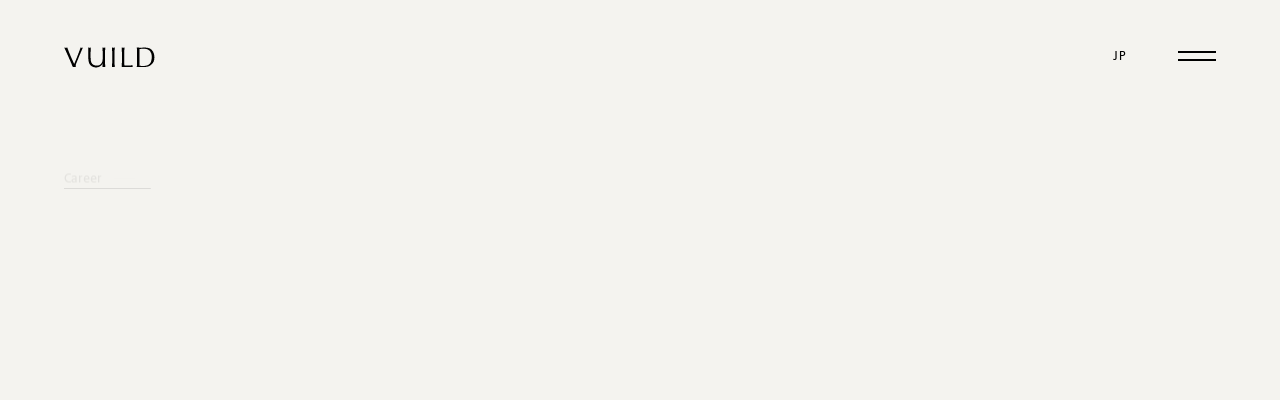

--- FILE ---
content_type: text/html; charset=UTF-8
request_url: https://vuild.co.jp/en/career/
body_size: 8741
content:

<!DOCTYPE html>
	<html lang="en" class="en">

<head itemscope>
	<script type="text/javascript">
		window.scrollTo(0, 0);
	</script>
	<meta charset="utf-8">
	
	<meta property="og:image" content="/resource/img/common/ogp.jpg">
	<meta property="og:image:width" content="1200">
	<meta property="og:image:height" content="630">
	<meta name="twitter:image" content="/resource/img/common/ogp.jpg">
	<meta name="viewport" content="width=device-width,initial-scale=1.0,minimum-scale=1.0,maximum-scale=1.0,user-scalable=no">
	<meta name="format-detection" content="telephone=no">
	<link rel="apple-touch-icon" sizes="180x180" href="/resource/img/common/ico/apple-touch-icon.png">
	<link rel="icon" type="image/png" sizes="32x32" href="/resource/img/common/ico/favicon-32x32.png">
	<link rel="icon" type="image/png" sizes="16x16" href="/resource/img/common/ico/favicon-16x16.png">
	<meta name="msapplication-TileColor" content="#000">
	<meta name="theme-color" content="#fff">
	<link rel="shortcut icon" href="/resource/img/common/ico/favicon.ico">
	<link rel="stylesheet" href="/resource/css/style.min.css" type="text/css" />

	<script src="/resource/js/_libs/jquery-3.6.3.min.js" deffer></script>
	<script src="/resource/js/_libs/imagesloaded.pkgd.min.js"></script>
	<script src="/resource/js/_libs/VirtualScroll.js" deffer></script>
	<script src="/resource/js/_libs/gsap.js" deffer></script>
	<script src="/resource/js/_libs/CustomEase.js" deffer></script>
	<script src="/resource/js/_libs/ScrollTrigger.min.js" deffer></script>
	<script src="/resource/js/_libs/barba.js" deffer></script>
	<script src="/resource/js/_libs/swiper.js" deffer></script>
	<script src="/resource/js/_libs/splide.min.js" deffer></script>
	<script src="/resource/js/_libs/three.min.js"></script>
	<script src="/resource/js/_libs/lil-gui.js" deffer></script>
	<script src="/resource/js/_libs/SplitText.js" deffer></script>
  <script src="/resource/js/_libs/masonry.min.js" deffer></script>
	<script src="/resource/js/bundle_min.js"></script>

	<script>
		(function(d) {
			var config = {
					kitId: 'mbg8mhw',
					scriptTimeout: 3000,
					async: true
				},
				h = d.documentElement,
				t = setTimeout(function() {
					h.className = h.className.replace(/\bwf-loading\b/g, "") + " wf-inactive";
				}, config.scriptTimeout),
				tk = d.createElement("script"),
				f = false,
				s = d.getElementsByTagName("script")[0],
				a;
			h.className += " wf-loading";
			tk.src = 'https://use.typekit.net/' + config.kitId + '.js';
			tk.async = true;
			tk.onload = tk.onreadystatechange = function() {
				a = this.readyState;
				if (f || a && a != "complete" && a != "loaded") return;
				f = true;
				clearTimeout(t);
				try {
					Typekit.load(config)
				} catch (e) {}
			};
			s.parentNode.insertBefore(tk, s)
		})(document);
	</script>

	<!-- Google Tag Manager -->
	<script>
		(function(w, d, s, l, i) {
			w[l] = w[l] || [];
			w[l].push({
				'gtm.start': new Date().getTime(),
				event: 'gtm.js'
			});
			var f = d.getElementsByTagName(s)[0],
				j = d.createElement(s),
				dl = l != 'dataLayer' ? '&l=' + l : '';
			j.async = true;
			j.src =
				'https://www.googletagmanager.com/gtm.js?id=' + i + dl;
			f.parentNode.insertBefore(j, f);
		})(window, document, 'script', 'dataLayer', 'GTM-WK64WC7');
	</script>
	<!-- Google Tag Manager -->

	
		<!-- All in One SEO 4.3.5 - aioseo.com -->
		<title>Career | VUILD</title>
		<meta name="description" content="We are looking for people to build with." />
		<meta name="robots" content="max-image-preview:large" />
		<link rel="canonical" href="https://vuild.co.jp/en/career/" />
		<meta name="generator" content="All in One SEO (AIOSEO) 4.3.5 " />
		<meta property="og:locale" content="en_US" />
		<meta property="og:site_name" content="VUILD |" />
		<meta property="og:type" content="article" />
		<meta property="og:title" content="Career | VUILD" />
		<meta property="og:description" content="We are looking for people to build with." />
		<meta property="og:url" content="https://vuild.co.jp/en/career/" />
		<meta property="article:published_time" content="2023-06-18T06:27:17+00:00" />
		<meta property="article:modified_time" content="2023-07-05T07:53:12+00:00" />
		<meta name="twitter:card" content="summary_large_image" />
		<meta name="twitter:title" content="Career | VUILD" />
		<meta name="twitter:description" content="We are looking for people to build with." />
		<script type="application/ld+json" class="aioseo-schema">
			{"@context":"https:\/\/schema.org","@graph":[{"@type":"BreadcrumbList","@id":"https:\/\/vuild.co.jp\/en\/career\/#breadcrumblist","itemListElement":[{"@type":"ListItem","@id":"https:\/\/vuild.co.jp\/en\/#listItem","position":1,"item":{"@type":"WebPage","@id":"https:\/\/vuild.co.jp\/en\/","name":"Home","description":"VUILD\u682a\u5f0f\u4f1a\u793e\u306f\u3001\u30c6\u30af\u30ce\u30ed\u30b8\u30fc\u306e\u529b\u3067\u8ab0\u3082\u304c\u4f5c\u308a\u624b\u306b\u306a\u308c\u308b\u4e16\u754c\u3092\u5b9f\u73fe\u3059\u308b\u3001\u5efa\u7bc9\u7cfb\u30b9\u30bf\u30fc\u30c8\u30a2\u30c3\u30d7\u3067\u3059\u3002","url":"https:\/\/vuild.co.jp\/en\/"},"nextItem":"https:\/\/vuild.co.jp\/en\/career\/#listItem"},{"@type":"ListItem","@id":"https:\/\/vuild.co.jp\/en\/career\/#listItem","position":2,"item":{"@type":"WebPage","@id":"https:\/\/vuild.co.jp\/en\/career\/","name":"Career","description":"We are looking for people to build with.","url":"https:\/\/vuild.co.jp\/en\/career\/"},"previousItem":"https:\/\/vuild.co.jp\/en\/#listItem"}]},{"@type":"Organization","@id":"https:\/\/vuild.co.jp\/en\/#organization","name":"VUILD","url":"https:\/\/vuild.co.jp\/en\/"},{"@type":"WebPage","@id":"https:\/\/vuild.co.jp\/en\/career\/#webpage","url":"https:\/\/vuild.co.jp\/en\/career\/","name":"Career | VUILD","description":"We are looking for people to build with.","inLanguage":"en-US","isPartOf":{"@id":"https:\/\/vuild.co.jp\/en\/#website"},"breadcrumb":{"@id":"https:\/\/vuild.co.jp\/en\/career\/#breadcrumblist"},"datePublished":"2023-06-18T06:27:17+09:00","dateModified":"2023-07-05T07:53:12+09:00"},{"@type":"WebSite","@id":"https:\/\/vuild.co.jp\/en\/#website","url":"https:\/\/vuild.co.jp\/en\/","name":"VUILD","inLanguage":"en-US","publisher":{"@id":"https:\/\/vuild.co.jp\/en\/#organization"}}]}
		</script>
		<!-- All in One SEO -->

<script type="text/javascript">
window._wpemojiSettings = {"baseUrl":"https:\/\/s.w.org\/images\/core\/emoji\/14.0.0\/72x72\/","ext":".png","svgUrl":"https:\/\/s.w.org\/images\/core\/emoji\/14.0.0\/svg\/","svgExt":".svg","source":{"concatemoji":"https:\/\/vuild.co.jp\/en\/wp-includes\/js\/wp-emoji-release.min.js?ver=6.2.8"}};
/*! This file is auto-generated */
!function(e,a,t){var n,r,o,i=a.createElement("canvas"),p=i.getContext&&i.getContext("2d");function s(e,t){p.clearRect(0,0,i.width,i.height),p.fillText(e,0,0);e=i.toDataURL();return p.clearRect(0,0,i.width,i.height),p.fillText(t,0,0),e===i.toDataURL()}function c(e){var t=a.createElement("script");t.src=e,t.defer=t.type="text/javascript",a.getElementsByTagName("head")[0].appendChild(t)}for(o=Array("flag","emoji"),t.supports={everything:!0,everythingExceptFlag:!0},r=0;r<o.length;r++)t.supports[o[r]]=function(e){if(p&&p.fillText)switch(p.textBaseline="top",p.font="600 32px Arial",e){case"flag":return s("\ud83c\udff3\ufe0f\u200d\u26a7\ufe0f","\ud83c\udff3\ufe0f\u200b\u26a7\ufe0f")?!1:!s("\ud83c\uddfa\ud83c\uddf3","\ud83c\uddfa\u200b\ud83c\uddf3")&&!s("\ud83c\udff4\udb40\udc67\udb40\udc62\udb40\udc65\udb40\udc6e\udb40\udc67\udb40\udc7f","\ud83c\udff4\u200b\udb40\udc67\u200b\udb40\udc62\u200b\udb40\udc65\u200b\udb40\udc6e\u200b\udb40\udc67\u200b\udb40\udc7f");case"emoji":return!s("\ud83e\udef1\ud83c\udffb\u200d\ud83e\udef2\ud83c\udfff","\ud83e\udef1\ud83c\udffb\u200b\ud83e\udef2\ud83c\udfff")}return!1}(o[r]),t.supports.everything=t.supports.everything&&t.supports[o[r]],"flag"!==o[r]&&(t.supports.everythingExceptFlag=t.supports.everythingExceptFlag&&t.supports[o[r]]);t.supports.everythingExceptFlag=t.supports.everythingExceptFlag&&!t.supports.flag,t.DOMReady=!1,t.readyCallback=function(){t.DOMReady=!0},t.supports.everything||(n=function(){t.readyCallback()},a.addEventListener?(a.addEventListener("DOMContentLoaded",n,!1),e.addEventListener("load",n,!1)):(e.attachEvent("onload",n),a.attachEvent("onreadystatechange",function(){"complete"===a.readyState&&t.readyCallback()})),(e=t.source||{}).concatemoji?c(e.concatemoji):e.wpemoji&&e.twemoji&&(c(e.twemoji),c(e.wpemoji)))}(window,document,window._wpemojiSettings);
</script>
<link rel="https://api.w.org/" href="https://vuild.co.jp/en/wp-json/" /><link rel="alternate" type="application/json" href="https://vuild.co.jp/en/wp-json/wp/v2/pages/8" /><link rel='shortlink' href='https://vuild.co.jp/en/?p=8' />
<link rel="alternate" type="application/json+oembed" href="https://vuild.co.jp/en/wp-json/oembed/1.0/embed?url=https%3A%2F%2Fvuild.co.jp%2Fen%2Fcareer%2F" />
<link rel="alternate" type="text/xml+oembed" href="https://vuild.co.jp/en/wp-json/oembed/1.0/embed?url=https%3A%2F%2Fvuild.co.jp%2Fen%2Fcareer%2F&#038;format=xml" />

</head>
<body class="ready">
	<!-- Google Tag Manager (noscript) -->
<noscript><iframe src="https://www.googletagmanager.com/ns.html?id=GTM-WK64WC7" height="0" width="0" style="display:none;visibility:hidden"></iframe></noscript>
<!-- End Google Tag Manager (noscript) -->	<svg aria-hidden="true" style="position: absolute; width: 0; height: 0; overflow: hidden;" version="1.1" xmlns="http://www.w3.org/2000/svg" xmlns:xlink="http://www.w3.org/1999/xlink">
    <defs>
        <symbol id="logo" viewBox="0 0 141 32">
            <path d="M18.856 25.492c3.319-8.436 6.686-16.557 10.438-24.955-1.343 0.293-2.335 0.338-3.562 0-2.94 8.476-6.332 17.252-9.927 25.511-3.834-8.179-7.496-16.441-10.759-25.511-1.558 0.275-3.079 0.275-4.636 0 4.644 10.082 9.487 21.101 13.217 30.225 0 0 1.065-0.197 2.346-0.171 0.973 0.019 1.905 0.173 2.002 0.174 0.092 0.002 0.329-0.379 0.329-0.494 0-0.211-0.281-0.954-0.215-2.137 0.039-0.721 0.502-1.913 0.768-2.643z"></path>
            <path d="M78.367 6.206c0.072-1.862 0.152-3.762 0.239-5.697-0.377 0.059-0.739 0.11-1.087 0.154s-0.695 0.066-1.043 0.066c-0.348 0-0.695-0.022-1.043-0.066s-0.71-0.095-1.087-0.154c0.087 1.936 0.167 3.836 0.239 5.697s0.109 3.762 0.109 5.697v7.568c0 1.936-0.036 3.843-0.109 5.719-0.073 1.878-0.152 3.725-0.239 5.543 0.666-0.059 1.375-0.088 2.129-0.088s1.462 0.029 2.129 0.088c-0.087-1.818-0.167-3.666-0.239-5.543s-0.109-3.784-0.109-5.719v-7.568c0-1.936 0.036-3.834 0.109-5.697z"></path>
            <path d="M132.082 1.694c-1.834-0.675-3.874-1.15-6.455-1.15-2.233-0.018-3.897 0.202-6.13 0.184-2.234 0.004-4.412-0.106-6.643-0.22 0.168 3.888 0.359 7.503 0.352 11.395 0.035 5.896 0.001 13.028-0.352 18.83 2.949-0.147 5.9-0.1 8.843-0.044 4.621 0.261 9.376-0.092 13.183-3.184 3.642-2.955 5.265-6.526 5.212-11.678 0.047-6.008-2.628-12.154-8.009-14.134zM134.75 22.607c-2.787 7.34-11.147 6.868-17.673 6.191-0.176-3.050-0.264-6.16-0.264-9.327 0.010-3.092-0.037-9.253 0.066-12.253 0.044-1.54 0.11-3.014 0.198-4.422 2.114-0.196 4.437-0.42 6.762-0.411 4.953-0.083 9.437 1.764 11.175 6.825 1.356 3.324 1.244 10.25-0.264 13.397z"></path>
            <path d="M99.91 28.487c-1.907 0.069-4.118 0.077-6.3 0.052-0.155-2.161-0.162-4.31-0.191-7.023-0.030-2.713-0.044-5.918-0.044-9.613 0-1.936 0.058-3.834 0.11-5.697 0.052-1.87 0.106-3.693 0.242-5.697-0.382 0.059-0.748 0.11-1.1 0.154s-0.704 0.066-1.056 0.066c-0.352 0-0.704-0.022-1.056-0.066s-0.719-0.095-1.1-0.154c0.088 1.936 0.168 3.836 0.242 5.697s0.11 3.762 0.11 5.697v7.568c0 1.936-0.037 3.843-0.11 5.719-0.074 1.878-0.154 3.725-0.242 5.543 1.408-0.059 2.764-0.088 4.070-0.088 1.305 0 3.075 0 4.483 0 1.348 0 3.111 0 4.461 0s2.698 0.029 4.048 0.088c-0.147-0.469-0.22-1.035-0.22-1.358 0-0.352 0.073-0.88 0.22-1.408-2.201 0.294-4.649 0.45-6.567 0.52z"></path>
            <path d="M63.652 6.206c0.072-1.862 0.152-3.762 0.239-5.697-0.377 0.059-0.739 0.11-1.087 0.154s-0.695 0.066-1.043 0.066-0.695-0.022-1.043-0.066c-0.348-0.044-0.71-0.095-1.087-0.154 0.087 1.936 0.197 3.834 0.239 5.697 0.066 2.98 0.098 7.647 0.098 10.854 0 3.815-0.704 8.802-5.476 10.838-4.023 1.717-10.023 0.42-12.030-3.923-1.214-2.626-1.239-7.017-1.253-10.036-0.004-5.016 0.010-8.645 0.386-13.431-1.364 0.31-2.809 0.247-4.179 0 0.156 3.505 0.298 6.146 0.264 10.209-0.044 5.167-0.543 13.116 2.995 17.004 3.665 4.028 9.875 4.7 14.094 2.629 2.148-1.055 3.935-2.804 5.109-4.958-0.014 1.812-0.114 3.652-0.245 5.341 0.666-0.059 1.375-0.088 2.129-0.088s1.462 0.029 2.129 0.088c-0.087-1.818-0.167-3.666-0.239-5.543s-0.109-3.784-0.109-5.719v-7.568c0-1.936 0.036-3.834 0.109-5.697z"></path>
        </symbol>
    </defs>
</svg>	<div id="op">
	<div class="logo">
		<svg>
			<use xlink:href="#logo" />
		</svg>
	</div>
	<div class="imgs">
		<figure class="img" data-num="0">
			<picture>
				<source media="(min-width: 1500px)" srcset="/resource/img/common/op_img1@2x.jpg">
				<source media="(min-width: 820px)" srcset="/resource/img/common/op_img1@1x.jpg 1x, /resource/img/common/op_img1@2x.jpg 2x">
				<source media="(min-width: 320px)" srcset="/resource/img/common/op_img1@sp.jpg">
				<img src="/resource/img/common/op_img1@2x.jpg">
			</picture>
		</figure>
		<figure class="img" data-num="1">
			<picture>
				<source media="(min-width: 1500px)" srcset="/resource/img/common/op_img2@2x.jpg">
				<source media="(min-width: 820px)" srcset="/resource/img/common/op_img2@1x.jpg 1x, /resource/img/common/op_img2@2x.jpg 2x">
				<source media="(min-width: 320px)" srcset="/resource/img/common/op_img2@sp.jpg">
				<img src="/resource/img/common/op_img2@2x.jpg">
			</picture>
		</figure>
		<figure class="img" data-num="2">
			<picture>
				<source media="(min-width: 1500px)" srcset="/resource/img/common/op_img3@2x.jpg">
				<source media="(min-width: 820px)" srcset="/resource/img/common/op_img3@1x.jpg 1x, /resource/img/common/op_img3@2x.jpg 2x">
				<source media="(min-width: 320px)" srcset="/resource/img/common/op_img3@sp.jpg">
				<img src="/resource/img/common/op_img3@2x.jpg">
			</picture>
		</figure>
		<figure class="img" data-num="3">
			<picture>
				<source media="(min-width: 1500px)" srcset="/resource/img/common/op_img4@2x.jpg">
				<source media="(min-width: 820px)" srcset="/resource/img/common/op_img4@1x.jpg 1x, /resource/img/common/op_img4@2x.jpg 2x">
				<source media="(min-width: 320px)" srcset="/resource/img/common/op_img4@sp.jpg">
				<img src="/resource/img/common/op_img4@2x.jpg">
			</picture>
		</figure>
		<figure class="img" data-num="4">
			<picture>
				<source media="(min-width: 1500px)" srcset="/resource/img/common/op_img5@2x.jpg">
				<source media="(min-width: 820px)" srcset="/resource/img/common/op_img5@1x.jpg 1x, /resource/img/common/op_img5@2x.jpg 2x">
				<source media="(min-width: 320px)" srcset="/resource/img/common/op_img5@sp.jpg">
				<img src="/resource/img/common/op_img5@2x.jpg">
			</picture>
		</figure>
		<figure class="img" data-num="5">
			<picture>
				<source media="(min-width: 1500px)" srcset="/resource/img/common/op_img6@2x.jpg">
				<source media="(min-width: 820px)" srcset="/resource/img/common/op_img6@1x.jpg 1x, /resource/img/common/op_img6@2x.jpg 2x">
				<source media="(min-width: 320px)" srcset="/resource/img/common/op_img6@sp.jpg">
				<img src="/resource/img/common/op_img6@2x.jpg">
			</picture>
		</figure>
		<figure class="img" data-num="6">
			<picture>
				<source media="(min-width: 1500px)" srcset="/resource/img/common/op_img7@2x.jpg">
				<source media="(min-width: 820px)" srcset="/resource/img/common/op_img7@1x.jpg 1x, /resource/img/common/op_img7@2x.jpg 2x">
				<source media="(min-width: 320px)" srcset="/resource/img/common/op_img7@sp.jpg">
				<img src="/resource/img/common/op_img7@2x.jpg">
			</picture>
		</figure>
		<figure class="img" data-num="7">
			<picture>
				<source media="(min-width: 1500px)" srcset="/resource/img/common/op_img8@2x.jpg">
				<source media="(min-width: 820px)" srcset="/resource/img/common/op_img8@1x.jpg 1x, /resource/img/common/op_img8@2x.jpg 2x">
				<source media="(min-width: 320px)" srcset="/resource/img/common/op_img8@sp.jpg">
				<img src="/resource/img/common/op_img8@2x.jpg">
			</picture>
		</figure>
		<figure class="img" data-num="8">
			<picture>
				<source media="(min-width: 1500px)" srcset="/resource/img/common/op_img9@2x.jpg">
				<source media="(min-width: 820px)" srcset="/resource/img/common/op_img9@1x.jpg 1x, /resource/img/common/op_img9@2x.jpg 2x">
				<source media="(min-width: 320px)" srcset="/resource/img/common/op_img9@sp.jpg">
				<img src="/resource/img/common/op_img9@2x.jpg">
			</picture>
		</figure>
		<figure class="img" data-num="9">
			<picture>
				<source media="(min-width: 1500px)" srcset="/resource/img/common/op_img10@2x.jpg">
				<source media="(min-width: 820px)" srcset="/resource/img/common/op_img10@1x.jpg 1x, /resource/img/common/op_img10@2x.jpg 2x">
				<source media="(min-width: 320px)" srcset="/resource/img/common/op_img10@sp.jpg">
				<img src="/resource/img/common/op_img10@2x.jpg">
			</picture>
		</figure>
	</div>
	<small><i>Toward a society that revolves around “living” and “building”.</i></small>
</div>
<div id="panel"></div>
<div id="cursor" class="is-loading">
	<span class="loading"></span>
	<span class="scroll">
		<i>Scroll</i>
		<svg viewBox="0 0 200 200" class="progress" style="transform: matrix(1, 0, 0, 1, 0, 0);">
			<path d="M100,20a80,80,0,1,1-80,80,80,80,0,0,1,80-80" class="path"></path>
			<path d="M100,20a80,80,0,1,1-80,80,80,80,0,0,1,80-80" class="path-base"></path>
		</svg>
	</span>
	<div class="more">
		<i>More</i>
	</div>
	<div class="next">
		<i>Next</i>
	</div>
	<div class="prev">
		<i>Prev</i>
	</div>
	<div class="close">
		<i>Close</i>
	</div>
</div>	<header id="h">
	<h1 class="logo">
		<span>VUILD</span>
		<a href="/en/">
			<svg>
				<use xlink:href="#logo" />
			</svg>
		</a>
	</h1>
	<div class="lang">
		<a href="/" class="jp prevent">JP</a>
		<a href="/en" class="en prevent">EN</a>
	</div>
	<div id="btn-menu">
		<span></span>
		<span></span>
	</div>
</header>	<menu id="menu">
	<div class="l">
		<div class="main">
			<a href="/en/thinking/" class="in-tg l-nav l-thinking">
				<span>Vision</span>
			</a>
			<a href="/en/services/" class="in-tg l-nav l-services">
				<span>Services</span>
			</a>
			<a href="/en/projects/" class="in-tg l-nav l-projects">
				<span>Projects</span>
			</a>
			<a href="/en/company/" class="in-tg l-nav l-company">
				<span>Company</span>
			</a>
			<a href="/en/career/" class="in-tg l-nav l-career">
				<span>Career</span>
			</a>
			<a href="/en/contact/" class="in-tg l-nav l-contact">
				<span>Contact</span>
			</a>
		</div>
		<div class="sns">
			<a href="https://note.com/vuild" target="_blank" class="in-tg">
				<span>Note</span>
			</a>
			<a href="https://www.facebook.com/VUILD.co.jp/" target="_blank" class="in-tg">
				<span>Facebook</span>
			</a>
			<a href="https://www.instagram.com/vuild_official/" target="_blank" class="in-tg">
				<span>Instagram</span>
			</a>
			<a href="https://twitter.com/VUILDinc" target="_blank" class="in-tg">
				<span>Twitter</span>
			</a>
		</div>
	</div>
	<div class="b">
		<a href="/en/privacy-policy/" class="in-tg l-nav l-policy">
			<span>Privacy Policy</span>
		</a>
		<small class="in-tg">(c) 2023 VUILD Inc.</small>
	</div>
	<div id="btn-close">
		<span></span>
		<span></span>
	</div>
	<div class="imgs">
		<figure class="img">
			<picture>
				<source media="(min-width: 1500px)" srcset="/resource/img/top/s2_img1@2x.jpg">
				<source media="(min-width: 820px)" srcset="/resource/img/top/s2_img1@1x.jpg 1x, /resource/img/top/s2_img1@2x.jpg 2x">
				<source media="(min-width: 320px)" srcset="/resource/img/top/s2_img1@sp.jpg">
				<img src="/resource/img/top/s2_img1@2x.jpg">
			</picture>
		</figure>
		<figure class="img">
			<picture>
				<source media="(min-width: 1500px)" srcset="/resource/img/top/s2_img1@2x.jpg">
				<source media="(min-width: 820px)" srcset="/resource/img/top/s2_img1@1x.jpg 1x, /resource/img/top/s2_img1@2x.jpg 2x">
				<source media="(min-width: 320px)" srcset="/resource/img/top/s2_img1@sp.jpg">
				<img src="/resource/img/top/s2_img1@2x.jpg">
			</picture>
		</figure>
		<figure class="img">
			<picture>
				<source media="(min-width: 1500px)" srcset="/resource/img/top/s2_img1@2x.jpg">
				<source media="(min-width: 820px)" srcset="/resource/img/top/s2_img1@1x.jpg 1x, /resource/img/top/s2_img1@2x.jpg 2x">
				<source media="(min-width: 320px)" srcset="/resource/img/top/s2_img1@sp.jpg">
				<img src="/resource/img/top/s2_img1@2x.jpg">
			</picture>
		</figure>
		<figure class="img">
			<picture>
				<source media="(min-width: 1500px)" srcset="/resource/img/top/s2_img1@2x.jpg">
				<source media="(min-width: 820px)" srcset="/resource/img/top/s2_img1@1x.jpg 1x, /resource/img/top/s2_img1@2x.jpg 2x">
				<source media="(min-width: 320px)" srcset="/resource/img/top/s2_img1@sp.jpg">
				<img src="/resource/img/top/s2_img1@2x.jpg">
			</picture>
		</figure>
		<figure class="img">
			<picture>
				<source media="(min-width: 1500px)" srcset="/resource/img/top/s2_img1@2x.jpg">
				<source media="(min-width: 820px)" srcset="/resource/img/top/s2_img1@1x.jpg 1x, /resource/img/top/s2_img1@2x.jpg 2x">
				<source media="(min-width: 320px)" srcset="/resource/img/top/s2_img1@sp.jpg">
				<img src="/resource/img/top/s2_img1@2x.jpg">
			</picture>
		</figure>
	</div>
</menu>	<div id="modal">
	<div class="modal-bg"></div>
	<div class="modal-content">
		<div class="modal-close">
			<span></span>
			<span></span>
		</div>
		<div class="modal-inner">
			<figure class="img"><img src="" id="modal-img"></figure>
			<div class="txt">
				<p class="name"></p>
				<span class="position"></span>
				<i class="profile"></i>
			</div>
		</div>
		<div class="modal-nav-wrap">
			<span class="modal-nav prev"><img src="/resource/img/common/arw1.png"></span>
			<span class="num">
				<i class="modal-current"></i>
				<i class="modal-len"></i>
			</span>
			<span class="modal-nav next"><img src="/resource/img/common/arw1.png"></span>
		</div>
	</div>
</div>
	<main id="wrapper" data-barba="wrapper">
		<div id="page-career" class="cont page-under" data-barba="container" data-barba-namespace="career">
			<div class="head-common">
				<h2 class="in-elm">Career</h2>
				<span class="in-elm"></span>
				<h3 class="in-elm">We are looking for people to build with. </h3>
				<span class="in-bar"></span>
			</div>
			<section class="s1">
				<strong class="common-ttl in-ttl">Career</strong>
				<div class="txt fade">
					<p>Nothing can be accomplished without collaborators. Therefore we continue to recruit new talents as the company grows. Our doors are always open. We invite you to join us on an adventure to realize a world that has yet to be seen.</p>
				</div>
			</section>
			<section class="s2 common-column fade">
				<b class="column-cell-l">Recruitment type</b>
				<div class="column-cell-r">
																<div class="nothing">There are no openings at this time.</div>
										<article class="contact">
						<b>Apply</b>
						<div class="r">
							<p>Contact us with the inquiry form, selecting 'Recruitment'<br class="sp-none">in the inquiry section. We look forward to your application. </p>
							<a href="/en/contact/" class="btn-common">
								<span>
									<i>Contact</i>
									<i>Contact</i>
								</span>
							</a>
						</div>
					</article>
				</div>
			</section>
			<article id="contact-area">
	<div class="l">Please feel free to contact us<br>if there is anything we can do together.</div>
	<div class="r">
		<strong>Let’s vuild with us.</strong>
		<a href="/en/contact/" class="btn-common">
			<span>
				<i>Contact</i>
				<i>Contact</i>
			</span>
		</a>
	</div>
</article>
<footer id="f">
	<div class="w">
		<div class="l">
			<ul class="pages">
				<li><a class="l-nav l-thinking" href="/en/thinking/"><span>Vision</span></a></li>
				<li><a class="l-nav l-services" href="/en/services/"><span>Services</span></a></li>
				<li><a class="l-nav l-projects" href="/en/projects/"><span>Projects</span></a></li>
				<li><a class="l-nav l-company" href="/en/company/"><span>Company</span></a></li>
				<li><a class="l-nav l-career" href="/en/career/"><span>Career</span></a></li>
				<li><a class="l-nav l-contact" href="/en/contact/"><span>Contact</span></a></li>
			</ul>
			<ul class="social">
				<li><a href="https://note.com/vuild" target="_blank"><span>Note</span></a></li>
				<li><a href="https://www.facebook.com/VUILD.co.jp/" target="_blank"><span>Facebook</span></a></li>
				<li><a href="https://www.instagram.com/vuild_official/" target="_blank"><span>Instagram</span></a></li>
				<li><a href="https://twitter.com/VUILDinc" target="_blank"><span>Twitter</span></a></li>
			</ul>
		</div>
		<div class="r">
			<a class="l-nav l-policy" href="/en/privacy-policy/"><span>Privacy Policy</span></a>
			<small>(c) 2026 VUILD Inc.</small>
		</div>
	</div>
</footer>
<link rel='stylesheet' id='wp-block-library-css' href='https://vuild.co.jp/en/wp-includes/css/dist/block-library/style.min.css?ver=6.2.8' type='text/css' media='all' />
<link rel='stylesheet' id='classic-theme-styles-css' href='https://vuild.co.jp/en/wp-includes/css/classic-themes.min.css?ver=6.2.8' type='text/css' media='all' />
<style id='global-styles-inline-css' type='text/css'>
body{--wp--preset--color--black: #000000;--wp--preset--color--cyan-bluish-gray: #abb8c3;--wp--preset--color--white: #ffffff;--wp--preset--color--pale-pink: #f78da7;--wp--preset--color--vivid-red: #cf2e2e;--wp--preset--color--luminous-vivid-orange: #ff6900;--wp--preset--color--luminous-vivid-amber: #fcb900;--wp--preset--color--light-green-cyan: #7bdcb5;--wp--preset--color--vivid-green-cyan: #00d084;--wp--preset--color--pale-cyan-blue: #8ed1fc;--wp--preset--color--vivid-cyan-blue: #0693e3;--wp--preset--color--vivid-purple: #9b51e0;--wp--preset--gradient--vivid-cyan-blue-to-vivid-purple: linear-gradient(135deg,rgba(6,147,227,1) 0%,rgb(155,81,224) 100%);--wp--preset--gradient--light-green-cyan-to-vivid-green-cyan: linear-gradient(135deg,rgb(122,220,180) 0%,rgb(0,208,130) 100%);--wp--preset--gradient--luminous-vivid-amber-to-luminous-vivid-orange: linear-gradient(135deg,rgba(252,185,0,1) 0%,rgba(255,105,0,1) 100%);--wp--preset--gradient--luminous-vivid-orange-to-vivid-red: linear-gradient(135deg,rgba(255,105,0,1) 0%,rgb(207,46,46) 100%);--wp--preset--gradient--very-light-gray-to-cyan-bluish-gray: linear-gradient(135deg,rgb(238,238,238) 0%,rgb(169,184,195) 100%);--wp--preset--gradient--cool-to-warm-spectrum: linear-gradient(135deg,rgb(74,234,220) 0%,rgb(151,120,209) 20%,rgb(207,42,186) 40%,rgb(238,44,130) 60%,rgb(251,105,98) 80%,rgb(254,248,76) 100%);--wp--preset--gradient--blush-light-purple: linear-gradient(135deg,rgb(255,206,236) 0%,rgb(152,150,240) 100%);--wp--preset--gradient--blush-bordeaux: linear-gradient(135deg,rgb(254,205,165) 0%,rgb(254,45,45) 50%,rgb(107,0,62) 100%);--wp--preset--gradient--luminous-dusk: linear-gradient(135deg,rgb(255,203,112) 0%,rgb(199,81,192) 50%,rgb(65,88,208) 100%);--wp--preset--gradient--pale-ocean: linear-gradient(135deg,rgb(255,245,203) 0%,rgb(182,227,212) 50%,rgb(51,167,181) 100%);--wp--preset--gradient--electric-grass: linear-gradient(135deg,rgb(202,248,128) 0%,rgb(113,206,126) 100%);--wp--preset--gradient--midnight: linear-gradient(135deg,rgb(2,3,129) 0%,rgb(40,116,252) 100%);--wp--preset--duotone--dark-grayscale: url('#wp-duotone-dark-grayscale');--wp--preset--duotone--grayscale: url('#wp-duotone-grayscale');--wp--preset--duotone--purple-yellow: url('#wp-duotone-purple-yellow');--wp--preset--duotone--blue-red: url('#wp-duotone-blue-red');--wp--preset--duotone--midnight: url('#wp-duotone-midnight');--wp--preset--duotone--magenta-yellow: url('#wp-duotone-magenta-yellow');--wp--preset--duotone--purple-green: url('#wp-duotone-purple-green');--wp--preset--duotone--blue-orange: url('#wp-duotone-blue-orange');--wp--preset--font-size--small: 13px;--wp--preset--font-size--medium: 20px;--wp--preset--font-size--large: 36px;--wp--preset--font-size--x-large: 42px;--wp--preset--spacing--20: 0.44rem;--wp--preset--spacing--30: 0.67rem;--wp--preset--spacing--40: 1rem;--wp--preset--spacing--50: 1.5rem;--wp--preset--spacing--60: 2.25rem;--wp--preset--spacing--70: 3.38rem;--wp--preset--spacing--80: 5.06rem;--wp--preset--shadow--natural: 6px 6px 9px rgba(0, 0, 0, 0.2);--wp--preset--shadow--deep: 12px 12px 50px rgba(0, 0, 0, 0.4);--wp--preset--shadow--sharp: 6px 6px 0px rgba(0, 0, 0, 0.2);--wp--preset--shadow--outlined: 6px 6px 0px -3px rgba(255, 255, 255, 1), 6px 6px rgba(0, 0, 0, 1);--wp--preset--shadow--crisp: 6px 6px 0px rgba(0, 0, 0, 1);}:where(.is-layout-flex){gap: 0.5em;}body .is-layout-flow > .alignleft{float: left;margin-inline-start: 0;margin-inline-end: 2em;}body .is-layout-flow > .alignright{float: right;margin-inline-start: 2em;margin-inline-end: 0;}body .is-layout-flow > .aligncenter{margin-left: auto !important;margin-right: auto !important;}body .is-layout-constrained > .alignleft{float: left;margin-inline-start: 0;margin-inline-end: 2em;}body .is-layout-constrained > .alignright{float: right;margin-inline-start: 2em;margin-inline-end: 0;}body .is-layout-constrained > .aligncenter{margin-left: auto !important;margin-right: auto !important;}body .is-layout-constrained > :where(:not(.alignleft):not(.alignright):not(.alignfull)){max-width: var(--wp--style--global--content-size);margin-left: auto !important;margin-right: auto !important;}body .is-layout-constrained > .alignwide{max-width: var(--wp--style--global--wide-size);}body .is-layout-flex{display: flex;}body .is-layout-flex{flex-wrap: wrap;align-items: center;}body .is-layout-flex > *{margin: 0;}:where(.wp-block-columns.is-layout-flex){gap: 2em;}.has-black-color{color: var(--wp--preset--color--black) !important;}.has-cyan-bluish-gray-color{color: var(--wp--preset--color--cyan-bluish-gray) !important;}.has-white-color{color: var(--wp--preset--color--white) !important;}.has-pale-pink-color{color: var(--wp--preset--color--pale-pink) !important;}.has-vivid-red-color{color: var(--wp--preset--color--vivid-red) !important;}.has-luminous-vivid-orange-color{color: var(--wp--preset--color--luminous-vivid-orange) !important;}.has-luminous-vivid-amber-color{color: var(--wp--preset--color--luminous-vivid-amber) !important;}.has-light-green-cyan-color{color: var(--wp--preset--color--light-green-cyan) !important;}.has-vivid-green-cyan-color{color: var(--wp--preset--color--vivid-green-cyan) !important;}.has-pale-cyan-blue-color{color: var(--wp--preset--color--pale-cyan-blue) !important;}.has-vivid-cyan-blue-color{color: var(--wp--preset--color--vivid-cyan-blue) !important;}.has-vivid-purple-color{color: var(--wp--preset--color--vivid-purple) !important;}.has-black-background-color{background-color: var(--wp--preset--color--black) !important;}.has-cyan-bluish-gray-background-color{background-color: var(--wp--preset--color--cyan-bluish-gray) !important;}.has-white-background-color{background-color: var(--wp--preset--color--white) !important;}.has-pale-pink-background-color{background-color: var(--wp--preset--color--pale-pink) !important;}.has-vivid-red-background-color{background-color: var(--wp--preset--color--vivid-red) !important;}.has-luminous-vivid-orange-background-color{background-color: var(--wp--preset--color--luminous-vivid-orange) !important;}.has-luminous-vivid-amber-background-color{background-color: var(--wp--preset--color--luminous-vivid-amber) !important;}.has-light-green-cyan-background-color{background-color: var(--wp--preset--color--light-green-cyan) !important;}.has-vivid-green-cyan-background-color{background-color: var(--wp--preset--color--vivid-green-cyan) !important;}.has-pale-cyan-blue-background-color{background-color: var(--wp--preset--color--pale-cyan-blue) !important;}.has-vivid-cyan-blue-background-color{background-color: var(--wp--preset--color--vivid-cyan-blue) !important;}.has-vivid-purple-background-color{background-color: var(--wp--preset--color--vivid-purple) !important;}.has-black-border-color{border-color: var(--wp--preset--color--black) !important;}.has-cyan-bluish-gray-border-color{border-color: var(--wp--preset--color--cyan-bluish-gray) !important;}.has-white-border-color{border-color: var(--wp--preset--color--white) !important;}.has-pale-pink-border-color{border-color: var(--wp--preset--color--pale-pink) !important;}.has-vivid-red-border-color{border-color: var(--wp--preset--color--vivid-red) !important;}.has-luminous-vivid-orange-border-color{border-color: var(--wp--preset--color--luminous-vivid-orange) !important;}.has-luminous-vivid-amber-border-color{border-color: var(--wp--preset--color--luminous-vivid-amber) !important;}.has-light-green-cyan-border-color{border-color: var(--wp--preset--color--light-green-cyan) !important;}.has-vivid-green-cyan-border-color{border-color: var(--wp--preset--color--vivid-green-cyan) !important;}.has-pale-cyan-blue-border-color{border-color: var(--wp--preset--color--pale-cyan-blue) !important;}.has-vivid-cyan-blue-border-color{border-color: var(--wp--preset--color--vivid-cyan-blue) !important;}.has-vivid-purple-border-color{border-color: var(--wp--preset--color--vivid-purple) !important;}.has-vivid-cyan-blue-to-vivid-purple-gradient-background{background: var(--wp--preset--gradient--vivid-cyan-blue-to-vivid-purple) !important;}.has-light-green-cyan-to-vivid-green-cyan-gradient-background{background: var(--wp--preset--gradient--light-green-cyan-to-vivid-green-cyan) !important;}.has-luminous-vivid-amber-to-luminous-vivid-orange-gradient-background{background: var(--wp--preset--gradient--luminous-vivid-amber-to-luminous-vivid-orange) !important;}.has-luminous-vivid-orange-to-vivid-red-gradient-background{background: var(--wp--preset--gradient--luminous-vivid-orange-to-vivid-red) !important;}.has-very-light-gray-to-cyan-bluish-gray-gradient-background{background: var(--wp--preset--gradient--very-light-gray-to-cyan-bluish-gray) !important;}.has-cool-to-warm-spectrum-gradient-background{background: var(--wp--preset--gradient--cool-to-warm-spectrum) !important;}.has-blush-light-purple-gradient-background{background: var(--wp--preset--gradient--blush-light-purple) !important;}.has-blush-bordeaux-gradient-background{background: var(--wp--preset--gradient--blush-bordeaux) !important;}.has-luminous-dusk-gradient-background{background: var(--wp--preset--gradient--luminous-dusk) !important;}.has-pale-ocean-gradient-background{background: var(--wp--preset--gradient--pale-ocean) !important;}.has-electric-grass-gradient-background{background: var(--wp--preset--gradient--electric-grass) !important;}.has-midnight-gradient-background{background: var(--wp--preset--gradient--midnight) !important;}.has-small-font-size{font-size: var(--wp--preset--font-size--small) !important;}.has-medium-font-size{font-size: var(--wp--preset--font-size--medium) !important;}.has-large-font-size{font-size: var(--wp--preset--font-size--large) !important;}.has-x-large-font-size{font-size: var(--wp--preset--font-size--x-large) !important;}
.wp-block-navigation a:where(:not(.wp-element-button)){color: inherit;}
:where(.wp-block-columns.is-layout-flex){gap: 2em;}
.wp-block-pullquote{font-size: 1.5em;line-height: 1.6;}
</style>
<script type='text/javascript' src='https://vuild.co.jp/en/wp-content/plugins/contact-form-7/includes/swv/js/index.js?ver=5.7.6' id='swv-js'></script>
<script type='text/javascript' id='contact-form-7-js-extra'>
/* <![CDATA[ */
var wpcf7 = {"api":{"root":"https:\/\/vuild.co.jp\/en\/wp-json\/","namespace":"contact-form-7\/v1"}};
/* ]]> */
</script>
<script type='text/javascript' src='https://vuild.co.jp/en/wp-content/plugins/contact-form-7/includes/js/index.js?ver=5.7.6' id='contact-form-7-js'></script>
<script type='text/javascript' src='https://www.google.com/recaptcha/api.js?render=6LeOTJImAAAAAP7L_dXg3I7s4xqHAxgsKdMPALBt&#038;ver=3.0' id='google-recaptcha-js'></script>
<script type='text/javascript' src='https://vuild.co.jp/en/wp-includes/js/dist/vendor/wp-polyfill-inert.min.js?ver=3.1.2' id='wp-polyfill-inert-js'></script>
<script type='text/javascript' src='https://vuild.co.jp/en/wp-includes/js/dist/vendor/regenerator-runtime.min.js?ver=0.13.11' id='regenerator-runtime-js'></script>
<script type='text/javascript' src='https://vuild.co.jp/en/wp-includes/js/dist/vendor/wp-polyfill.min.js?ver=3.15.0' id='wp-polyfill-js'></script>
<script type='text/javascript' id='wpcf7-recaptcha-js-extra'>
/* <![CDATA[ */
var wpcf7_recaptcha = {"sitekey":"6LeOTJImAAAAAP7L_dXg3I7s4xqHAxgsKdMPALBt","actions":{"homepage":"homepage","contactform":"contactform"}};
/* ]]> */
</script>
<script type='text/javascript' src='https://vuild.co.jp/en/wp-content/plugins/contact-form-7/modules/recaptcha/index.js?ver=5.7.6' id='wpcf7-recaptcha-js'></script>
		</div>
	</main>
</body>

</html>

--- FILE ---
content_type: text/html; charset=utf-8
request_url: https://www.google.com/recaptcha/api2/anchor?ar=1&k=6LeOTJImAAAAAP7L_dXg3I7s4xqHAxgsKdMPALBt&co=aHR0cHM6Ly92dWlsZC5jby5qcDo0NDM.&hl=en&v=PoyoqOPhxBO7pBk68S4YbpHZ&size=invisible&anchor-ms=20000&execute-ms=30000&cb=i2uwabsan093
body_size: 48808
content:
<!DOCTYPE HTML><html dir="ltr" lang="en"><head><meta http-equiv="Content-Type" content="text/html; charset=UTF-8">
<meta http-equiv="X-UA-Compatible" content="IE=edge">
<title>reCAPTCHA</title>
<style type="text/css">
/* cyrillic-ext */
@font-face {
  font-family: 'Roboto';
  font-style: normal;
  font-weight: 400;
  font-stretch: 100%;
  src: url(//fonts.gstatic.com/s/roboto/v48/KFO7CnqEu92Fr1ME7kSn66aGLdTylUAMa3GUBHMdazTgWw.woff2) format('woff2');
  unicode-range: U+0460-052F, U+1C80-1C8A, U+20B4, U+2DE0-2DFF, U+A640-A69F, U+FE2E-FE2F;
}
/* cyrillic */
@font-face {
  font-family: 'Roboto';
  font-style: normal;
  font-weight: 400;
  font-stretch: 100%;
  src: url(//fonts.gstatic.com/s/roboto/v48/KFO7CnqEu92Fr1ME7kSn66aGLdTylUAMa3iUBHMdazTgWw.woff2) format('woff2');
  unicode-range: U+0301, U+0400-045F, U+0490-0491, U+04B0-04B1, U+2116;
}
/* greek-ext */
@font-face {
  font-family: 'Roboto';
  font-style: normal;
  font-weight: 400;
  font-stretch: 100%;
  src: url(//fonts.gstatic.com/s/roboto/v48/KFO7CnqEu92Fr1ME7kSn66aGLdTylUAMa3CUBHMdazTgWw.woff2) format('woff2');
  unicode-range: U+1F00-1FFF;
}
/* greek */
@font-face {
  font-family: 'Roboto';
  font-style: normal;
  font-weight: 400;
  font-stretch: 100%;
  src: url(//fonts.gstatic.com/s/roboto/v48/KFO7CnqEu92Fr1ME7kSn66aGLdTylUAMa3-UBHMdazTgWw.woff2) format('woff2');
  unicode-range: U+0370-0377, U+037A-037F, U+0384-038A, U+038C, U+038E-03A1, U+03A3-03FF;
}
/* math */
@font-face {
  font-family: 'Roboto';
  font-style: normal;
  font-weight: 400;
  font-stretch: 100%;
  src: url(//fonts.gstatic.com/s/roboto/v48/KFO7CnqEu92Fr1ME7kSn66aGLdTylUAMawCUBHMdazTgWw.woff2) format('woff2');
  unicode-range: U+0302-0303, U+0305, U+0307-0308, U+0310, U+0312, U+0315, U+031A, U+0326-0327, U+032C, U+032F-0330, U+0332-0333, U+0338, U+033A, U+0346, U+034D, U+0391-03A1, U+03A3-03A9, U+03B1-03C9, U+03D1, U+03D5-03D6, U+03F0-03F1, U+03F4-03F5, U+2016-2017, U+2034-2038, U+203C, U+2040, U+2043, U+2047, U+2050, U+2057, U+205F, U+2070-2071, U+2074-208E, U+2090-209C, U+20D0-20DC, U+20E1, U+20E5-20EF, U+2100-2112, U+2114-2115, U+2117-2121, U+2123-214F, U+2190, U+2192, U+2194-21AE, U+21B0-21E5, U+21F1-21F2, U+21F4-2211, U+2213-2214, U+2216-22FF, U+2308-230B, U+2310, U+2319, U+231C-2321, U+2336-237A, U+237C, U+2395, U+239B-23B7, U+23D0, U+23DC-23E1, U+2474-2475, U+25AF, U+25B3, U+25B7, U+25BD, U+25C1, U+25CA, U+25CC, U+25FB, U+266D-266F, U+27C0-27FF, U+2900-2AFF, U+2B0E-2B11, U+2B30-2B4C, U+2BFE, U+3030, U+FF5B, U+FF5D, U+1D400-1D7FF, U+1EE00-1EEFF;
}
/* symbols */
@font-face {
  font-family: 'Roboto';
  font-style: normal;
  font-weight: 400;
  font-stretch: 100%;
  src: url(//fonts.gstatic.com/s/roboto/v48/KFO7CnqEu92Fr1ME7kSn66aGLdTylUAMaxKUBHMdazTgWw.woff2) format('woff2');
  unicode-range: U+0001-000C, U+000E-001F, U+007F-009F, U+20DD-20E0, U+20E2-20E4, U+2150-218F, U+2190, U+2192, U+2194-2199, U+21AF, U+21E6-21F0, U+21F3, U+2218-2219, U+2299, U+22C4-22C6, U+2300-243F, U+2440-244A, U+2460-24FF, U+25A0-27BF, U+2800-28FF, U+2921-2922, U+2981, U+29BF, U+29EB, U+2B00-2BFF, U+4DC0-4DFF, U+FFF9-FFFB, U+10140-1018E, U+10190-1019C, U+101A0, U+101D0-101FD, U+102E0-102FB, U+10E60-10E7E, U+1D2C0-1D2D3, U+1D2E0-1D37F, U+1F000-1F0FF, U+1F100-1F1AD, U+1F1E6-1F1FF, U+1F30D-1F30F, U+1F315, U+1F31C, U+1F31E, U+1F320-1F32C, U+1F336, U+1F378, U+1F37D, U+1F382, U+1F393-1F39F, U+1F3A7-1F3A8, U+1F3AC-1F3AF, U+1F3C2, U+1F3C4-1F3C6, U+1F3CA-1F3CE, U+1F3D4-1F3E0, U+1F3ED, U+1F3F1-1F3F3, U+1F3F5-1F3F7, U+1F408, U+1F415, U+1F41F, U+1F426, U+1F43F, U+1F441-1F442, U+1F444, U+1F446-1F449, U+1F44C-1F44E, U+1F453, U+1F46A, U+1F47D, U+1F4A3, U+1F4B0, U+1F4B3, U+1F4B9, U+1F4BB, U+1F4BF, U+1F4C8-1F4CB, U+1F4D6, U+1F4DA, U+1F4DF, U+1F4E3-1F4E6, U+1F4EA-1F4ED, U+1F4F7, U+1F4F9-1F4FB, U+1F4FD-1F4FE, U+1F503, U+1F507-1F50B, U+1F50D, U+1F512-1F513, U+1F53E-1F54A, U+1F54F-1F5FA, U+1F610, U+1F650-1F67F, U+1F687, U+1F68D, U+1F691, U+1F694, U+1F698, U+1F6AD, U+1F6B2, U+1F6B9-1F6BA, U+1F6BC, U+1F6C6-1F6CF, U+1F6D3-1F6D7, U+1F6E0-1F6EA, U+1F6F0-1F6F3, U+1F6F7-1F6FC, U+1F700-1F7FF, U+1F800-1F80B, U+1F810-1F847, U+1F850-1F859, U+1F860-1F887, U+1F890-1F8AD, U+1F8B0-1F8BB, U+1F8C0-1F8C1, U+1F900-1F90B, U+1F93B, U+1F946, U+1F984, U+1F996, U+1F9E9, U+1FA00-1FA6F, U+1FA70-1FA7C, U+1FA80-1FA89, U+1FA8F-1FAC6, U+1FACE-1FADC, U+1FADF-1FAE9, U+1FAF0-1FAF8, U+1FB00-1FBFF;
}
/* vietnamese */
@font-face {
  font-family: 'Roboto';
  font-style: normal;
  font-weight: 400;
  font-stretch: 100%;
  src: url(//fonts.gstatic.com/s/roboto/v48/KFO7CnqEu92Fr1ME7kSn66aGLdTylUAMa3OUBHMdazTgWw.woff2) format('woff2');
  unicode-range: U+0102-0103, U+0110-0111, U+0128-0129, U+0168-0169, U+01A0-01A1, U+01AF-01B0, U+0300-0301, U+0303-0304, U+0308-0309, U+0323, U+0329, U+1EA0-1EF9, U+20AB;
}
/* latin-ext */
@font-face {
  font-family: 'Roboto';
  font-style: normal;
  font-weight: 400;
  font-stretch: 100%;
  src: url(//fonts.gstatic.com/s/roboto/v48/KFO7CnqEu92Fr1ME7kSn66aGLdTylUAMa3KUBHMdazTgWw.woff2) format('woff2');
  unicode-range: U+0100-02BA, U+02BD-02C5, U+02C7-02CC, U+02CE-02D7, U+02DD-02FF, U+0304, U+0308, U+0329, U+1D00-1DBF, U+1E00-1E9F, U+1EF2-1EFF, U+2020, U+20A0-20AB, U+20AD-20C0, U+2113, U+2C60-2C7F, U+A720-A7FF;
}
/* latin */
@font-face {
  font-family: 'Roboto';
  font-style: normal;
  font-weight: 400;
  font-stretch: 100%;
  src: url(//fonts.gstatic.com/s/roboto/v48/KFO7CnqEu92Fr1ME7kSn66aGLdTylUAMa3yUBHMdazQ.woff2) format('woff2');
  unicode-range: U+0000-00FF, U+0131, U+0152-0153, U+02BB-02BC, U+02C6, U+02DA, U+02DC, U+0304, U+0308, U+0329, U+2000-206F, U+20AC, U+2122, U+2191, U+2193, U+2212, U+2215, U+FEFF, U+FFFD;
}
/* cyrillic-ext */
@font-face {
  font-family: 'Roboto';
  font-style: normal;
  font-weight: 500;
  font-stretch: 100%;
  src: url(//fonts.gstatic.com/s/roboto/v48/KFO7CnqEu92Fr1ME7kSn66aGLdTylUAMa3GUBHMdazTgWw.woff2) format('woff2');
  unicode-range: U+0460-052F, U+1C80-1C8A, U+20B4, U+2DE0-2DFF, U+A640-A69F, U+FE2E-FE2F;
}
/* cyrillic */
@font-face {
  font-family: 'Roboto';
  font-style: normal;
  font-weight: 500;
  font-stretch: 100%;
  src: url(//fonts.gstatic.com/s/roboto/v48/KFO7CnqEu92Fr1ME7kSn66aGLdTylUAMa3iUBHMdazTgWw.woff2) format('woff2');
  unicode-range: U+0301, U+0400-045F, U+0490-0491, U+04B0-04B1, U+2116;
}
/* greek-ext */
@font-face {
  font-family: 'Roboto';
  font-style: normal;
  font-weight: 500;
  font-stretch: 100%;
  src: url(//fonts.gstatic.com/s/roboto/v48/KFO7CnqEu92Fr1ME7kSn66aGLdTylUAMa3CUBHMdazTgWw.woff2) format('woff2');
  unicode-range: U+1F00-1FFF;
}
/* greek */
@font-face {
  font-family: 'Roboto';
  font-style: normal;
  font-weight: 500;
  font-stretch: 100%;
  src: url(//fonts.gstatic.com/s/roboto/v48/KFO7CnqEu92Fr1ME7kSn66aGLdTylUAMa3-UBHMdazTgWw.woff2) format('woff2');
  unicode-range: U+0370-0377, U+037A-037F, U+0384-038A, U+038C, U+038E-03A1, U+03A3-03FF;
}
/* math */
@font-face {
  font-family: 'Roboto';
  font-style: normal;
  font-weight: 500;
  font-stretch: 100%;
  src: url(//fonts.gstatic.com/s/roboto/v48/KFO7CnqEu92Fr1ME7kSn66aGLdTylUAMawCUBHMdazTgWw.woff2) format('woff2');
  unicode-range: U+0302-0303, U+0305, U+0307-0308, U+0310, U+0312, U+0315, U+031A, U+0326-0327, U+032C, U+032F-0330, U+0332-0333, U+0338, U+033A, U+0346, U+034D, U+0391-03A1, U+03A3-03A9, U+03B1-03C9, U+03D1, U+03D5-03D6, U+03F0-03F1, U+03F4-03F5, U+2016-2017, U+2034-2038, U+203C, U+2040, U+2043, U+2047, U+2050, U+2057, U+205F, U+2070-2071, U+2074-208E, U+2090-209C, U+20D0-20DC, U+20E1, U+20E5-20EF, U+2100-2112, U+2114-2115, U+2117-2121, U+2123-214F, U+2190, U+2192, U+2194-21AE, U+21B0-21E5, U+21F1-21F2, U+21F4-2211, U+2213-2214, U+2216-22FF, U+2308-230B, U+2310, U+2319, U+231C-2321, U+2336-237A, U+237C, U+2395, U+239B-23B7, U+23D0, U+23DC-23E1, U+2474-2475, U+25AF, U+25B3, U+25B7, U+25BD, U+25C1, U+25CA, U+25CC, U+25FB, U+266D-266F, U+27C0-27FF, U+2900-2AFF, U+2B0E-2B11, U+2B30-2B4C, U+2BFE, U+3030, U+FF5B, U+FF5D, U+1D400-1D7FF, U+1EE00-1EEFF;
}
/* symbols */
@font-face {
  font-family: 'Roboto';
  font-style: normal;
  font-weight: 500;
  font-stretch: 100%;
  src: url(//fonts.gstatic.com/s/roboto/v48/KFO7CnqEu92Fr1ME7kSn66aGLdTylUAMaxKUBHMdazTgWw.woff2) format('woff2');
  unicode-range: U+0001-000C, U+000E-001F, U+007F-009F, U+20DD-20E0, U+20E2-20E4, U+2150-218F, U+2190, U+2192, U+2194-2199, U+21AF, U+21E6-21F0, U+21F3, U+2218-2219, U+2299, U+22C4-22C6, U+2300-243F, U+2440-244A, U+2460-24FF, U+25A0-27BF, U+2800-28FF, U+2921-2922, U+2981, U+29BF, U+29EB, U+2B00-2BFF, U+4DC0-4DFF, U+FFF9-FFFB, U+10140-1018E, U+10190-1019C, U+101A0, U+101D0-101FD, U+102E0-102FB, U+10E60-10E7E, U+1D2C0-1D2D3, U+1D2E0-1D37F, U+1F000-1F0FF, U+1F100-1F1AD, U+1F1E6-1F1FF, U+1F30D-1F30F, U+1F315, U+1F31C, U+1F31E, U+1F320-1F32C, U+1F336, U+1F378, U+1F37D, U+1F382, U+1F393-1F39F, U+1F3A7-1F3A8, U+1F3AC-1F3AF, U+1F3C2, U+1F3C4-1F3C6, U+1F3CA-1F3CE, U+1F3D4-1F3E0, U+1F3ED, U+1F3F1-1F3F3, U+1F3F5-1F3F7, U+1F408, U+1F415, U+1F41F, U+1F426, U+1F43F, U+1F441-1F442, U+1F444, U+1F446-1F449, U+1F44C-1F44E, U+1F453, U+1F46A, U+1F47D, U+1F4A3, U+1F4B0, U+1F4B3, U+1F4B9, U+1F4BB, U+1F4BF, U+1F4C8-1F4CB, U+1F4D6, U+1F4DA, U+1F4DF, U+1F4E3-1F4E6, U+1F4EA-1F4ED, U+1F4F7, U+1F4F9-1F4FB, U+1F4FD-1F4FE, U+1F503, U+1F507-1F50B, U+1F50D, U+1F512-1F513, U+1F53E-1F54A, U+1F54F-1F5FA, U+1F610, U+1F650-1F67F, U+1F687, U+1F68D, U+1F691, U+1F694, U+1F698, U+1F6AD, U+1F6B2, U+1F6B9-1F6BA, U+1F6BC, U+1F6C6-1F6CF, U+1F6D3-1F6D7, U+1F6E0-1F6EA, U+1F6F0-1F6F3, U+1F6F7-1F6FC, U+1F700-1F7FF, U+1F800-1F80B, U+1F810-1F847, U+1F850-1F859, U+1F860-1F887, U+1F890-1F8AD, U+1F8B0-1F8BB, U+1F8C0-1F8C1, U+1F900-1F90B, U+1F93B, U+1F946, U+1F984, U+1F996, U+1F9E9, U+1FA00-1FA6F, U+1FA70-1FA7C, U+1FA80-1FA89, U+1FA8F-1FAC6, U+1FACE-1FADC, U+1FADF-1FAE9, U+1FAF0-1FAF8, U+1FB00-1FBFF;
}
/* vietnamese */
@font-face {
  font-family: 'Roboto';
  font-style: normal;
  font-weight: 500;
  font-stretch: 100%;
  src: url(//fonts.gstatic.com/s/roboto/v48/KFO7CnqEu92Fr1ME7kSn66aGLdTylUAMa3OUBHMdazTgWw.woff2) format('woff2');
  unicode-range: U+0102-0103, U+0110-0111, U+0128-0129, U+0168-0169, U+01A0-01A1, U+01AF-01B0, U+0300-0301, U+0303-0304, U+0308-0309, U+0323, U+0329, U+1EA0-1EF9, U+20AB;
}
/* latin-ext */
@font-face {
  font-family: 'Roboto';
  font-style: normal;
  font-weight: 500;
  font-stretch: 100%;
  src: url(//fonts.gstatic.com/s/roboto/v48/KFO7CnqEu92Fr1ME7kSn66aGLdTylUAMa3KUBHMdazTgWw.woff2) format('woff2');
  unicode-range: U+0100-02BA, U+02BD-02C5, U+02C7-02CC, U+02CE-02D7, U+02DD-02FF, U+0304, U+0308, U+0329, U+1D00-1DBF, U+1E00-1E9F, U+1EF2-1EFF, U+2020, U+20A0-20AB, U+20AD-20C0, U+2113, U+2C60-2C7F, U+A720-A7FF;
}
/* latin */
@font-face {
  font-family: 'Roboto';
  font-style: normal;
  font-weight: 500;
  font-stretch: 100%;
  src: url(//fonts.gstatic.com/s/roboto/v48/KFO7CnqEu92Fr1ME7kSn66aGLdTylUAMa3yUBHMdazQ.woff2) format('woff2');
  unicode-range: U+0000-00FF, U+0131, U+0152-0153, U+02BB-02BC, U+02C6, U+02DA, U+02DC, U+0304, U+0308, U+0329, U+2000-206F, U+20AC, U+2122, U+2191, U+2193, U+2212, U+2215, U+FEFF, U+FFFD;
}
/* cyrillic-ext */
@font-face {
  font-family: 'Roboto';
  font-style: normal;
  font-weight: 900;
  font-stretch: 100%;
  src: url(//fonts.gstatic.com/s/roboto/v48/KFO7CnqEu92Fr1ME7kSn66aGLdTylUAMa3GUBHMdazTgWw.woff2) format('woff2');
  unicode-range: U+0460-052F, U+1C80-1C8A, U+20B4, U+2DE0-2DFF, U+A640-A69F, U+FE2E-FE2F;
}
/* cyrillic */
@font-face {
  font-family: 'Roboto';
  font-style: normal;
  font-weight: 900;
  font-stretch: 100%;
  src: url(//fonts.gstatic.com/s/roboto/v48/KFO7CnqEu92Fr1ME7kSn66aGLdTylUAMa3iUBHMdazTgWw.woff2) format('woff2');
  unicode-range: U+0301, U+0400-045F, U+0490-0491, U+04B0-04B1, U+2116;
}
/* greek-ext */
@font-face {
  font-family: 'Roboto';
  font-style: normal;
  font-weight: 900;
  font-stretch: 100%;
  src: url(//fonts.gstatic.com/s/roboto/v48/KFO7CnqEu92Fr1ME7kSn66aGLdTylUAMa3CUBHMdazTgWw.woff2) format('woff2');
  unicode-range: U+1F00-1FFF;
}
/* greek */
@font-face {
  font-family: 'Roboto';
  font-style: normal;
  font-weight: 900;
  font-stretch: 100%;
  src: url(//fonts.gstatic.com/s/roboto/v48/KFO7CnqEu92Fr1ME7kSn66aGLdTylUAMa3-UBHMdazTgWw.woff2) format('woff2');
  unicode-range: U+0370-0377, U+037A-037F, U+0384-038A, U+038C, U+038E-03A1, U+03A3-03FF;
}
/* math */
@font-face {
  font-family: 'Roboto';
  font-style: normal;
  font-weight: 900;
  font-stretch: 100%;
  src: url(//fonts.gstatic.com/s/roboto/v48/KFO7CnqEu92Fr1ME7kSn66aGLdTylUAMawCUBHMdazTgWw.woff2) format('woff2');
  unicode-range: U+0302-0303, U+0305, U+0307-0308, U+0310, U+0312, U+0315, U+031A, U+0326-0327, U+032C, U+032F-0330, U+0332-0333, U+0338, U+033A, U+0346, U+034D, U+0391-03A1, U+03A3-03A9, U+03B1-03C9, U+03D1, U+03D5-03D6, U+03F0-03F1, U+03F4-03F5, U+2016-2017, U+2034-2038, U+203C, U+2040, U+2043, U+2047, U+2050, U+2057, U+205F, U+2070-2071, U+2074-208E, U+2090-209C, U+20D0-20DC, U+20E1, U+20E5-20EF, U+2100-2112, U+2114-2115, U+2117-2121, U+2123-214F, U+2190, U+2192, U+2194-21AE, U+21B0-21E5, U+21F1-21F2, U+21F4-2211, U+2213-2214, U+2216-22FF, U+2308-230B, U+2310, U+2319, U+231C-2321, U+2336-237A, U+237C, U+2395, U+239B-23B7, U+23D0, U+23DC-23E1, U+2474-2475, U+25AF, U+25B3, U+25B7, U+25BD, U+25C1, U+25CA, U+25CC, U+25FB, U+266D-266F, U+27C0-27FF, U+2900-2AFF, U+2B0E-2B11, U+2B30-2B4C, U+2BFE, U+3030, U+FF5B, U+FF5D, U+1D400-1D7FF, U+1EE00-1EEFF;
}
/* symbols */
@font-face {
  font-family: 'Roboto';
  font-style: normal;
  font-weight: 900;
  font-stretch: 100%;
  src: url(//fonts.gstatic.com/s/roboto/v48/KFO7CnqEu92Fr1ME7kSn66aGLdTylUAMaxKUBHMdazTgWw.woff2) format('woff2');
  unicode-range: U+0001-000C, U+000E-001F, U+007F-009F, U+20DD-20E0, U+20E2-20E4, U+2150-218F, U+2190, U+2192, U+2194-2199, U+21AF, U+21E6-21F0, U+21F3, U+2218-2219, U+2299, U+22C4-22C6, U+2300-243F, U+2440-244A, U+2460-24FF, U+25A0-27BF, U+2800-28FF, U+2921-2922, U+2981, U+29BF, U+29EB, U+2B00-2BFF, U+4DC0-4DFF, U+FFF9-FFFB, U+10140-1018E, U+10190-1019C, U+101A0, U+101D0-101FD, U+102E0-102FB, U+10E60-10E7E, U+1D2C0-1D2D3, U+1D2E0-1D37F, U+1F000-1F0FF, U+1F100-1F1AD, U+1F1E6-1F1FF, U+1F30D-1F30F, U+1F315, U+1F31C, U+1F31E, U+1F320-1F32C, U+1F336, U+1F378, U+1F37D, U+1F382, U+1F393-1F39F, U+1F3A7-1F3A8, U+1F3AC-1F3AF, U+1F3C2, U+1F3C4-1F3C6, U+1F3CA-1F3CE, U+1F3D4-1F3E0, U+1F3ED, U+1F3F1-1F3F3, U+1F3F5-1F3F7, U+1F408, U+1F415, U+1F41F, U+1F426, U+1F43F, U+1F441-1F442, U+1F444, U+1F446-1F449, U+1F44C-1F44E, U+1F453, U+1F46A, U+1F47D, U+1F4A3, U+1F4B0, U+1F4B3, U+1F4B9, U+1F4BB, U+1F4BF, U+1F4C8-1F4CB, U+1F4D6, U+1F4DA, U+1F4DF, U+1F4E3-1F4E6, U+1F4EA-1F4ED, U+1F4F7, U+1F4F9-1F4FB, U+1F4FD-1F4FE, U+1F503, U+1F507-1F50B, U+1F50D, U+1F512-1F513, U+1F53E-1F54A, U+1F54F-1F5FA, U+1F610, U+1F650-1F67F, U+1F687, U+1F68D, U+1F691, U+1F694, U+1F698, U+1F6AD, U+1F6B2, U+1F6B9-1F6BA, U+1F6BC, U+1F6C6-1F6CF, U+1F6D3-1F6D7, U+1F6E0-1F6EA, U+1F6F0-1F6F3, U+1F6F7-1F6FC, U+1F700-1F7FF, U+1F800-1F80B, U+1F810-1F847, U+1F850-1F859, U+1F860-1F887, U+1F890-1F8AD, U+1F8B0-1F8BB, U+1F8C0-1F8C1, U+1F900-1F90B, U+1F93B, U+1F946, U+1F984, U+1F996, U+1F9E9, U+1FA00-1FA6F, U+1FA70-1FA7C, U+1FA80-1FA89, U+1FA8F-1FAC6, U+1FACE-1FADC, U+1FADF-1FAE9, U+1FAF0-1FAF8, U+1FB00-1FBFF;
}
/* vietnamese */
@font-face {
  font-family: 'Roboto';
  font-style: normal;
  font-weight: 900;
  font-stretch: 100%;
  src: url(//fonts.gstatic.com/s/roboto/v48/KFO7CnqEu92Fr1ME7kSn66aGLdTylUAMa3OUBHMdazTgWw.woff2) format('woff2');
  unicode-range: U+0102-0103, U+0110-0111, U+0128-0129, U+0168-0169, U+01A0-01A1, U+01AF-01B0, U+0300-0301, U+0303-0304, U+0308-0309, U+0323, U+0329, U+1EA0-1EF9, U+20AB;
}
/* latin-ext */
@font-face {
  font-family: 'Roboto';
  font-style: normal;
  font-weight: 900;
  font-stretch: 100%;
  src: url(//fonts.gstatic.com/s/roboto/v48/KFO7CnqEu92Fr1ME7kSn66aGLdTylUAMa3KUBHMdazTgWw.woff2) format('woff2');
  unicode-range: U+0100-02BA, U+02BD-02C5, U+02C7-02CC, U+02CE-02D7, U+02DD-02FF, U+0304, U+0308, U+0329, U+1D00-1DBF, U+1E00-1E9F, U+1EF2-1EFF, U+2020, U+20A0-20AB, U+20AD-20C0, U+2113, U+2C60-2C7F, U+A720-A7FF;
}
/* latin */
@font-face {
  font-family: 'Roboto';
  font-style: normal;
  font-weight: 900;
  font-stretch: 100%;
  src: url(//fonts.gstatic.com/s/roboto/v48/KFO7CnqEu92Fr1ME7kSn66aGLdTylUAMa3yUBHMdazQ.woff2) format('woff2');
  unicode-range: U+0000-00FF, U+0131, U+0152-0153, U+02BB-02BC, U+02C6, U+02DA, U+02DC, U+0304, U+0308, U+0329, U+2000-206F, U+20AC, U+2122, U+2191, U+2193, U+2212, U+2215, U+FEFF, U+FFFD;
}

</style>
<link rel="stylesheet" type="text/css" href="https://www.gstatic.com/recaptcha/releases/PoyoqOPhxBO7pBk68S4YbpHZ/styles__ltr.css">
<script nonce="bDALhEEX-bT3Pe6u-8NRTQ" type="text/javascript">window['__recaptcha_api'] = 'https://www.google.com/recaptcha/api2/';</script>
<script type="text/javascript" src="https://www.gstatic.com/recaptcha/releases/PoyoqOPhxBO7pBk68S4YbpHZ/recaptcha__en.js" nonce="bDALhEEX-bT3Pe6u-8NRTQ">
      
    </script></head>
<body><div id="rc-anchor-alert" class="rc-anchor-alert"></div>
<input type="hidden" id="recaptcha-token" value="[base64]">
<script type="text/javascript" nonce="bDALhEEX-bT3Pe6u-8NRTQ">
      recaptcha.anchor.Main.init("[\x22ainput\x22,[\x22bgdata\x22,\x22\x22,\[base64]/[base64]/[base64]/[base64]/[base64]/[base64]/[base64]/[base64]/[base64]/[base64]\\u003d\x22,\[base64]\\u003d\x22,\x22wq/DgXLDnVbDoD/DmcKpCnPDpSjCqTTDuz1bwq14wqhSwqDDmAUZwrjCsVlrw6vDtTHCjVfClCfDkMKCw4w/w4zDssKHKjjCvnrDoxlaAnfDpsOBwrjCnMOEB8KNw70pwobDiTY5w4HCtEZnfMKGw7TClsK6FMKVwqYuwozDqMOxWMKVwpDCoi/Cl8OdL2ZOLSFtw47CkhvCksK+wpx2w53ChMKqwofCp8K4w7I7Oi41woIWwrJ+FhoEeMK8M1jCpj1JWsOlwrYJw6Rkwq/[base64]/[base64]/w7Bcw6rDvcKBwq3DlyPCpDbClm/Cn8KZw6zDlwfCh8O9woXDjsKaA1QGw6R3w4RfYcO4UxLDhcKtUDXDpsOiE3DClz3DtsKvCMODdkQHwrfCpFo6w5I6wqEQwrHCjDLDlMKTPsK/w4k1cCIfCcOlW8KlAkDCtHB4w60EbFt9w6zCucKJWkDCrlfCucKAD0HDgMOtZh1sA8KSw5zCqCRTw6XDgMKbw47CvEE1W8OYcQ0TSCkZw7IMfUZTfcKsw59GMUx+XGzDocK9w7/CosKMw7t0chY+woDCrzTChhXDusOVwrw3K8ORAXpjw4NAMMK8wqw+FsOew7k+wr3DgFLCgsOWIsOcT8KXO8KmYcKTdMO8wqw+OwzDk3rDnTwSwpZawqYnLXYqDMKLGcOlCcOAScOYdsOGwpLCpU/Ct8KEwrMMXMOpHsKLwpAHKsKLSsOLwonDqRMdwp8AQR7DjcKQacOpKMO9wqBRw4XCt8O1Dxhed8KlPcObdsKCPBB0CcKhw7bCjyjDoMO8wrtNEcKhNVYkdMOGwqvCtsO2QsOAw4sBB8OHw7YccH7Dm1LDmsOGwqhxTMKhw4MrHwxPwroxMMOeBcOmw4oBfcK4FB4Rwp/Cm8KGwqR6w4bDq8KqCG7Cl3DCuUo5O8KGw5oHwrXCv2kEVmoXJXoswrssOE1pMcOhN3QmDHHCsMKjMcKCwqfDuMOCw4TDqyx7HsKgwqfDsixsPMOSw7ByMkzCpS5CSH0pw7nDssO9wqHDjk7DpgZrDsKecnYcwq7Dg1R/wpzDpyjCl1RowqnDsBslNwzDjUhQwo/[base64]/DpAB0cRLCg8KwLUg8KcOrDyVkJjzDmBvDpcKCw5XDgRsSGC4XKH/DlMO6dsKYUgJkwromEsOrw49lMcOiPMOAwr5gQCgkwoXCmsO0cgfDgMKuw41aw6HDkcKOw4/DkGzDg8OpwolsFsK3ZlvCgMOJwpXDuypJNMO/[base64]/A0oFVURTBVFfGUrCqAAEBsK2wr9/wrfDpMOLAcKmw5hHw6d/d0XCkMOcwoFvGgHCtTNYwoLDicKjLcOMwqxXEsKLwpvDnMK8w7nDuRDClsKdw5p9chfDnsK3dcKDCcKMSA1FGERRHxbCoMKYw6fChA/DqcO9wps9BMOlwpFrSMKFC8OnbcOYCm7Cvi/DgsK8SWbDmMOwQxUpTcO/[base64]/wqbCosKEJcOaNXxiBsKBwqV9G8Osw5DDs8Kkw7FNLMOtw5d8Ak1wacOMUhbCkMOiwqZDw4p6w7fDh8ORLMKrQnjDg8OMwpgsEMOicRl3M8K7fyA/F3JHW8K5Zn7CjzjCvytNT0DCp2AYwqJZwqUJw6zCncKAwoPCgsO5QsK0PkvDtXnDjzEBD8KheMKTZj4Ww4HDhSJ0bMK6w6tLwooewpFzwrg+w6nDp8OqSsKXf8OXQ0w1woZIw4Ypw7rDpWgHGnDCsHlYJkBvwq9/dD0UwpViZzjDssKlOQU8MWJvw7vDnz5lesK6w5Uow7LCjsOeKwlRw7fDnhljw5s5RU/CsFQxFsOZw7E0w6LCrsOCCcOFORLDti99wpDCqsOBT1FFwofCrlYKw6zCvGPDqMKMwqoSPcOewoYWHMO0JDXDhQtiwqNNw4MtwqfCpw7DssKee1PDiWrDrzjDtBHCgU5EwrQbX3bCrz/[base64]/CncOfw4oMw5rCu8OmNx/[base64]/CjsKjL8Oawr4ray46FygYTcKSw4Z+PsOjE8KJGz1Kw7vCj8K6wrQaODTCqw3Cj8OzNyNRZsK+GTfCqlfCkD5aYTwtw7DCj8KrwrXDhmDDtsOFwpErP8KRw6vCkErCtMK+dsKLw69CA8KRwp/DuE/DtDbCkMK2wqzCozzDqMKWZcOJw6vCr01vHcKSwr1LccOOcDF3T8KYw4g3wqBqw5vDlD8uwoHDgVBnRGEDDsKwBGw4HUDDoXZXUCl+EQU7PTPDuzLDkQHDn23CmsK5bwPDtSDDr3V8w4/DkTQTwpcow5vDi3fDqXJiWlXDu2UPwozCm3/Du8OaVXvDo3dlwotyKF7CrsKbw5how7HCriIFHSY3woU8UsOSGX7CtcOqw6c8dsKEA8Kmw5QDwocIwqlfw4vCu8KDS2XCuh7CoMOoTcKcw7pOw5nCksOAwqnDgwnCgQLDlzwzPMOmwrQ+wqVPw4xETcOAWMO5wrPDjMOxXDTCkF/Dk8K7w53CqGXCjcKLwoJBwotiwqA6w5l3cMOfRnLCtMOoIW13MsKdw4JbeRkYw7gqwpTDg0RvVsKCwoALw5teN8O2H8Kjw4nDhcK2SFnCtz7CsXrDgcOAD8KUwoRZPizCrV7CiMONwprCjsKtw7nCtDTCjMOKwoTDgcOnwq/CqMOAMcKweGgHaTzCjcOzw5zDtjpsZxJ6PsO4IzwVwpfDlyDDsMOfwp7CrcONw7nDoBHDox0Sw6fCpQPDiFkNw4nCksKIX8Knw5rDv8OEw6o8wqlSw73Cu0Y+w4lyw5V/f8KJwrDDicK4KcK8wrLCgw/DrsKFw4XDm8OsL3PDsMOwwoMawoVkw5d/woUFw7bDjQrCgMKmw4LDqcKbw6zDp8Oaw4NRwq/[base64]/K8ORw5AOw7/CjsKbw4NvwoAcHjl3M8Kiw4JYwr1FRlTDvMKHAxENwqg0F1nDiMOcw4JlIsKZwq/[base64]/NsOnw5RTwpIaGhrCqFnCnsKZbMOvaxMmwrYzQ8KCFiPCpSsRaMOqJcK3e8Kee8Osw5LDjsKYw6/DisK5f8KPTcOEwpDCsEotw6vDhjvCsMOoRlPCjQkgFMO2B8OfwqPChQM0SsKWDMOKwpxCasO/[base64]/DscK5BMOXLFzCh8OYwrFPw5LDm8O4w5nDvXsZw5bDn8O/w5YZw7LCmUxhwr9wAcOuwq/DjcKDGkbDl8OqwpFEeMOxX8KiwrHCmEjDvhptwoTDiHciw5ZjPsKuwpoxN8KeacOlA2VIw6JYVsOpdMKlaMKDR8KRJcK+eANdwoZtwpvCgcOfwovCqMOqPsOpaMKPZcKewp7Dpw01EMOoJ8K7FcKmwqk9w7fDsFnCgwZ0wqZZSV/DgnBQd0jCj8Krw7sKw5dTUcOWNMKqwpDCqMOINB3CksONVsOZZgUiGcOHUSogF8Oaw6hSw4XDpRfDnT7DsC52YkcFNsKXw5TDhsOnUU3DvcOxNMOZFMKiwrvDmTp0dwwOw4zDncOXwr8fw4/DqknDrhHDunJBwqjCsW3ChAPCiUpew5ApJG9+w7TDhzHCusOMw5LCoHHDpcOEFsOqQsK5w40bWmAdw6ExwrQhFyvDuXfChWDDnirCqQvCocKzD8OVw5Yrw43DvUDDl8Ohwrhywo7DuMO/D3pOP8OHMMOewpoDwq8awoYFNA/DozDDl8OQfAHCucOyTRZKwr9DVcKvw4gHw51/cFZSwpvDuzbDuWDDjcODKsKCG2bDlGpSHsK9wr/DjsOtwqLDm2lCCxPDlHXCnMO/w7LDkSXCox/DlMKCQmfDoVzDkBrDuSXDkVzDiMKewqxcSsKTZG/CnltvRh/Cs8KFw6kuwq4xJ8OUw5Blw5jCk8Ojw5YjwpjDtsKEw4jCmH/DnTMOwq7DiCHCmRsHbXhLd3wrwr5/X8OcwrRyw65LwprDq03Dh1tSRgdaw47DiMO3Lh5iwqLDhMKuwpLDocO4fG/CrcKnFX7ChjbCgUDDksO5wqjCgD0wwqNgYxNNKsK0L3DDvn8lXzTDs8KRwojDi8K3QjbDqsO1w6EHCMKzw7DDmcOew4fCrsOqcsKnwpoJw6YLwrTDicO1wpzCvsOKwojDrcKGw4jCmXteHgfCqsOWSMOyJ0d2wq9BwrPCh8Kwwp3CkG/ClMK3wrrChANuGhAEAmzDohDDgMKIw6tawqYnVcKdwoXCkcO0w5UCw5gCw4sewoMnwrlcBsKjJMKDFsO4a8Kww6FtDMOGWMO6wrPDrxPDj8OPM2HDssKyw4E7w5hoUxgPDwfDuTh9wq3DvcKRJ0Uxw5TCmC3DnworXsKzY0BuPxMkEMOyU0VKNMOAasO/fkLDp8OxMmLDmsKXwrtRXWnDpsK7wpDDvXbDsm/DkGtJw7XCjMKMIsOYc8K8Y1/DiMKMYcOFwo3CgAzCgR8AwqbCrMKww5/ChHHDoSjDmsO4N8OYBAhkZ8KKw5fDscKNwoQRw6zCu8O8ZMOlw5xxw4YycifDl8KJw5I6FQduwp9AGUDCtDzCjlbCnzBqwqVOScKVw6fCoRxEwpg3LkTDvHnCqcKhNhJlw4A0F8KfwpscB8Ksw6RCREvDoGrCvxh5wqfCq8O7w6lywoRANT/[base64]/[base64]/Dhj/Dn8K5GsOsTBwewpV9fznCvHhhwoEDw4bDqcK2a3rCsk/DnsKeSMKQT8Kyw6kuRcO0HsKoUW/[base64]/CnmHDmXjCjQFmwqVrw6Q/wpcyDcK8w4rDtsOtLcKxwqnCpiXDjcK0UsKbwozCuMK3w4bCrMKiw4hswqY0w6dxehDCvz3Ch1ElasOWWsOCXMO8w7zDoAk/w7ttME7ChBkPw5UtVATDh8KPwr3Dp8KBw4/DrA1Dw7/CrMOBG8O+w7Rfw6hvMMK+w5RCC8KnwoTCuEXCncKIwo7CgwwxNcKwwodPNwfDnsKIF13DosOOFABXLCLDiw/DqEFpw7oGf8OZUcOAw5rCiMKUGBrDvsOCw5DDncKSw70twqJTQMOIwqTCisKGwpvDg1bDpsOeIx57Ei7DhMOfwpQaKwIYwp/Dlk1bR8KOw4lNWcKmeBTCp3XCjDvDh0MXVG3DqcOEwpZ0EcOEHD7CjcK0MUlwwpfCpcK2wpXCmzzDjUoCwpwjLsOgZ8O/awJNworCgxPCm8OTd2LCtTBBwprCocK4wo4NecOAM0PDisKvbULDrTV2ScK9FsOZwoLChMKERsOQGMOzIUJ1wrLCuMKcwrzDt8KgK3vDpsOwwoovL8OOw57CtcK0w55QSSnDiMKqUQg/f1bDl8Ovw4rDlcKQZhBxVMODR8Oaw4E8wogHcFPDhsOBwptRwrvCu2fDhGPDkMKoasKbPBZ7JMKDwptzw6rChSjDqMOMfsORexDDiMK+UMKDw44qcg4aAG5rW8OBVWzCscOFScOEw6TCsMOEOcOfwrxCwqLCncK/[base64]/CuzzCnlAKw5rDoRvDu357wpTCvwgVw55XeEUww6Mnw4tNBGfDtSrCusKvw47Cv2XCqcKoDsK2JWJAT8KuEcOTw6XDo0bCh8KPIcKKPGHChMKRwqHCs8K/V0vDkcOvZMKuw6BywrDDn8KewoLCm8KCERHCuFnDjsO0w7oBw5vCksKzEG8DKGsVwqzChWQdMAzCgQZawp3DlMOjw64BGMKOw5pmwqoAwpIzcnPChsK5wpIpbsKbwoNxWsKiwrc8wp/CpDI7IsKmwoTDlcOgw5pCw6zDuhDDpiQZCTFkVnXCtsO4w6tlYx4Rwq/DtsOFw6TCmmfDmsOedDNiwr7DpnpyAcKuw6zCpsOOacKoWsKfwprDqQxGM3zClhPDocO+w6XCi0fCgsKSOTvCocOdw4kgUirCtk/DpV7DmBbCgjwKw47Dkn0EVxgebsKfRxwDc2LClcKQa2ULZsOrD8O8wrksw6pVEsKjS3MTwqXDosOyAk/DtsOOcMK3w6xJwrVsRTtFwqbCpQ/DoDFyw7ZRw4YBJsO9wrNUbW3CsMK7f14cw7DDr8Khw5fDi8KzwrPDlnbCgyHCsmzCukjDnMK1AXXCv3UqJcKuw55rw77DiUXDlcKoDlTDv13DhcONVMK3FMKdwoXDkXA7w6QkwrMoCcKmwrpXwrDDo0XDusKvHUrCmgE0ScOcEGbDrDM7PmV9Q8K/wp/Cm8Olw4FUKUHCkMKGdT0Ow5UvFkbDr1PClsKdbsOkRcKraMKKw7nCsyTDqFLCtcOVw74aw6U+PMOgw7rCigDCn1DDk1rCuH/DoBzDg0LDgn5yRHvDo3seMBEAKsKrfGjDvsO9wojDisKkwrJyw4E8w4zDpWzCvEN2M8KsPxUtVA7CiMO6DRrDosOUwpDDmzFGf0DCnsKuwo19ccKdw4IAwrg3AcO/ZwwGP8OCw7dbSn5sw6wxY8Oxw7QgwqZTNsOYeTzDrMOBw5Q/w4zCocOJC8K6w7BIS8KraFjDvmbCsEXChXhOw4wBfw5QOEHDrgIxFMKswrVpw6HCkcONwp7ColAUDcOUHMOhQSZzCsOqw5gPwq3CqCtTwrE1wq1zwpjCnQQJJBdwEsKMwoDDkGrCtMKHwp3DmQrDtmXDiFYiwr/[base64]/[base64]/DhMK7w4XDtwgBLQt4wodmwohDwoFDGjvDo0jDpEBiwql4w68Mw4Njw57Dh1rDgMKEwpHDlsKHUiQXw7/DngzDtcK0w7nCmz7Cr20Odn1Tw6nDsUzDqABdccOCecOSwrYva8O3wpXCuMKrCMKZJnJbajAKe8OZacK9wqMmaXnCksKpwqsSWX83w5hxDAXCtDTCii0Bw4/ChcK8TTLDlisVd8KyDcOVwoXCiQ0fw4cUw5vCpwA7LMOuwqrDnMOMwr/DpsOmw6xFM8OswqAxwprDoSJUYVApJsKEwrjDusOowrrDgcOHD3NdZWl1VcOAwq9LwrVPw73Du8KIw4HCoxIrw69FwqLCl8OCw7XCrcK3HD8HwpsKFxIdwqHDlR04wr9OwqbCgsKrwpBRYEQ6VcK9wrJVwphLbBFrJcKGw44mPFEYQ0zCiG/Djgc2w73Ch0XDh8OCJGM3T8KKwqHDvQPCuhwqJTHDo8OLwqM9wpNVF8K4w7bChsKXw7TDtMOlwqnCp8KtA8KBwpTChH3CucKJwrgpecKXOV1YwonCuMOUw5/[base64]/[base64]/CicOFUcKrcUQKC1xJCwXDk3x6wr/Cp3PCp8OWSTYseMKBelTDphXCuV/DqMO9FMK6cT/DksOuTQTCrMOldMOfR0/Ci3LDhAbCsyBufcOkwrJQw4TDgMK8w57CglvDtE9pFxtINmB5D8KuG0Baw47DssKlMCAENMKsLSdmwo7DrcOCw6ZOw4vDp17DpSLCg8KREkjDom8KSEBoIWgRw543w5PCtyPCnsOqwqjCrQshwqPCrG8sw6nCjgkKJkbClFjDv8K/w5k8w4PCmMOLw5LDjMKsw7debyRGIMKiN1Bpw47CjcO1NcOKIsOkG8Kuw53DuyskfMOMWMOewpBLwpXDsAvDryvDmsKuw5rChHYCJMKNCF1NLx/DjcO9wpgMw4nCuMKGDG7Dsi4zO8Omw7hlw4IXwoZ4w4nDlcOEaXPDhsKOwrPCrG/CrMKkWsOCwrp/w7PDpXbCuMKeLcKnWBFpKsKBwpXDskBLTcKaesOSwqtQGcOtYDQzMMO8BsO/w5XDkBtkL1ksw4/Dh8KhTVbCqsKsw5/Dnh/DuVjDlhPCkBoKwoHCk8K6wonDtDMqKjBZwpJ3O8KowqQLwpvDgRzDtjvDrWxPejTCmMKcwpfDpsKwVHPDuF7CiCbDlDLCkMOvRsK6V8KuwpBiD8Ofw6s6VMOuwq4pccKyw5RTUW51Xk/CmsOGTjvCpCbDjWjDtA/DnFVwecKSSVcjw4fDj8Ozw79kw68PTcOCZ27DiQrCisKCw45BfWvDjMOswrofVsO/wobCtcOlMcOkw5bCh1MKw4nDgEMlM8OXwozCl8OMHcKoLcOdwpcHWMKZw5J/c8O6wpvDoWLCmsKcBXPCo8OzfMOvKsOXw7zDl8OlVXPDisOLwp3DuMOcS8KwwoXDvcOFw7FRwpknET9ew4BaamUtex/CmyLDscKtOcOATMOYw6VODMOkGcKNw6IuwonCj8K0w5XDsBXDpcOAeMKoRBsUYlvDkcKOHMKOw4XDs8K1wq5Qw7vDow0iDhHCg3cdGEFVJAoGw6AASMOiwoxrChnDkzjDvcO4wrl/wpZtPsKuFUHDsgM0NMKSRAQcw7rDscOJZcK2c2BUw5lZJFHCucOjTAPDqTRjwpTCjMKBw7UCw7PDqcKEFsOTNFrCo0XCscOJw6nCkT0Bwp7DtMO+wozCnG17woNsw5UTXsKwOcKmwqfDrklGwokrwrfDgHQgw53DjMOXBCLDkMKLBMOROQhJJlXCjDN/wrzDv8OCecOUwqbCqsOZCAZZw55NwqFJasOQEcKVNBQsJMOZWlkxw4QvE8Kgw6zCpU4KdMOUe8OFBsK2w7YSwqhkwpLDoMOZwoPCu28lHGrCl8KZw4cxw50MSSbDjDHDhMO7KgTDj8K3wpDCrsK4w5/DszIpXy0/[base64]/DiXHCjsO5wqvDhcOtw6tCAVbDs8OcBVXDkhN/CFZIFMKsMsK0L8Kbw7rCrgjDmMO2w7vDmm0BRn9PwrvDqcKaNMKqbsKtw75kwp3Cn8KqJ8K9wp0Ww5TDsU8mNBxRw73Drkx2GcOxw7wowp7DhMOWUzNeO8KpODTDvF/DscOuA8K+OgTCvMOWwo3DkD/CksO7cRMCw5UoSyPCiCRDwqBgeMKtwoheVMOwTTDDin9Ww7d/w6LDmmJ2wqVXCcOccn3CqRHDt1JTPB0WwrV/[base64]/DuDJHwqpmw6YUQifCgcOywo7DmMKQwrgcAMKpwqjDpFfCpMKqXR5cwoLDgSgeRMORw6xKwqJgX8KhODdoHhd8w5xCw5jCkhoPwo3Cp8KfVXLCmMKjw5rDp8O5wrnCvsKtwrhvwplfw5rDkHNGwqDCn1wBw5/[base64]/FsOCwqk7b3rDkhllw5vDp38VCMKKQcKhCzDCv8Ole8OmUsK2wpAdw5nCsUbCpMKSV8KjPcOYwqIlDcK8w6Bbw4fDnsOKb2ULcMKgw5FkX8Kmb3nDpsO7w6p+TcOdw4vCqEDCsUMSw6Qtw61bRcKIbsKoNQzCimRqKsKqwp/CgcOCw6XDhMKfwoTDiS/[base64]/[base64]/CuXbDs8K/w6k2cWLDvsOSbDo4woXDuMKpwpsswqTCiG4Jwow2w7Q3ZVjClx5Gw5bCh8OBJ8O+wpNEBDZGBDfDicKEKHfCpMOUHnZHw6fCnX4TwpbDpsOUecKIw5nCicOoD0IsJsK0wroXbsKWNXt/ZMOJw6jCosKcw5jCtcKHbsKvwqA5QsOhw4rCkknDmMKncTTDnD4gw7h1wp/CqMOzwrkmTX3CqMOpIzpLFnpLwp3DgkdNw5rCtsK+TMOdN0p3w5MiCcOiw7zCqsOlwp7CgcOFWUFdIBZFKVdCwr/DkHNaf8O0wrwpwpxvFsKmPMKdPMKjw5DDscKcKcOZwoXCn8KEw6VUw6s3w6lyYcKHZXlPwpLDi8KMwoLCosOdwonDnU7CvEnDssOgwpNkworCs8KzTsKAwoZZX8O3wqLCpzseC8K4wr4Sw5VcwpHCucK5w7xoBcKwDcKzwp3DsHjCp0fDrydbQRx/H3bCisOPLcKwQXcSamLDjiNTJQ86w4sbU1nCuSo9KhbCkjxXwphwwoUhDcOJesOfwrzDrcOxGsK9w4YVLwINT8KQwr/DlsOMwqhQw4okw7LDrcKpQ8OswpEBS8KDw7gBw6zCvcOkw7hqOcKwOMOVeMOgw6N/w7VRw5Few4/CpCoIw7HCpsKCw795FMKtKGXCi8OWVAfCogXDlMKywrzDkgMXw4TCp8OGZMO2aMO8wowMGCBhw5HDt8Kowp4xTVnDl8KWwpLCnn5rw7/[base64]/CjMKHwq7DjMO+wpLDosKcdT1Aw6YfWGzCrcKpwrjCo8Kxw7TCr8OewrLCsXHDrEdNwo7DmsKjOApdawfDjiJowq7CncKIw5nDmX/CpMOow6tuw4/[base64]/DomzCmx54In9zCQ3DuMOGHMO2CsOcecKOwpU2fUAHbTTCjkXDtAliwqjDmiNmasKjwpfDscKAwqR+w7NZwozDjsK/wprCk8KQFMKxw5nCjcOxw6sCNT3Di8Kkwq7Cg8OABDvDlcOdwrPCg8KrDSHCvj4ywqgMJ8KAwrLDgTpPw44LY8OPXlclRE9GwoTChEk1DMO0ZcKAAEwjUyBtG8OEw4jCrMKnd8KWCwdHJUPCjAwVWjPCiMKBwqnCr1/DkFnDnMORw77CiQvDi1jCgsOoFMKoEMOewpzCtcOOJMKRfsKBw7bDgCbCo3jDgnwIw5rDjsOlATcGwqrDkiguw5Eww7oxwqxcFSwUwoM7wp5LdT8RbkvDqULDvsOhWBRqwqMFYgnCkXA+eMKAGcOxw4fCpSzCpMOtwpHCgsO9Z8OteCDDmAN/w7bChm3DoMODw6c5wqTDpMO5Hg7DslAawr/DtTxMIhXDhMOIwqwuw6fDkDhuLMKDw6RCwrnDtMKjw77CsVEVw4rCscKQwqF1wqRwKcOIw5XCp8KGEsOSJMKywo/ChcKaw4Vaw4DCj8KhwoxpQcKKOsOnL8OBwqnCsUDCtMKMdwTDtwzCr15IwqrCqsKGNcOpwqMdwo4ZPHg2w40+C8KDwpM2K1V0wpdxwp/CkGTCjcK/PFoww6HCuTpYL8OfwovDl8OSw6fCoWbDncOCRDIbw6rDm0xDYcOswpRjw5HCmMO1w6Nnw6wxwpzCtEF8bTfCn8OBAwtow47CqsKpOh1/wrfCkk3CqwMcHBfCsjYePwzCr0nCvT4UPmzCicO+w5DClBfCuk0wH8O0w7c/CsOWwqsIw5zCuMOwChVRwobCgFrCpzrClWjCnSMFTcO1GMOUwrYow6DDog1QwozClMKIw5TCnnHCrkhsZRrCv8OGwqdbYE9FJcK/[base64]/w57Dn8K3w600wpnDr8OlWsOzPsOKw7kRwqY7wrB7U2fDicKXYsO2w5tLw5NowrxgMzcYwo1Mw7FhVMKPOl4dwoXCscOqwq/DpMKVZl/DqC/DmnzDlXvCnMOWZMOgMFLDpsKAXcKRw4BKMDzDn3LDrRvCtyZBwqnCvhU/wqnCpcKiwoJZwrhdIljCqsK2w4ojTXoxLMK/wqnDqcOdesO1DcOpwoUhNcOVw5bCqMKpCUZOw4jCq317fQlbw77CnsOOIsOUeQ7CjGxswp50FGbCicObw7FjVTAaCsOCw5A5JsKTaMKowrFyw5dbTmTCpXp3wqrCk8KbCTk/w74xwo8wasKxwqDCnH/DrMKdXMO0wrjDtTt4d0TCkcOKwpXDujLDjUdlw4xxYDLCosO/wr9hScOafcOkJUVTwpDDqHwqw7FWZlzDu8O5LVRnwrRRw7/[base64]/Ct8OlwrkVw5doMy8RwqoLWh06wrHDvsOpb8KOw7PCl8ONw7IUJsOrMnJgwrwqP8OGwrgNwo8EIMKyw5JZwoUBwrrCm8K/AxPDoWjCq8Oqw73Djy9uCsKBwq3DrhBIJnrDnjYxw7YWIsOJw4t0B2/[base64]/w5EYw6cGw6zDg8OaDcKZbsOFwqHCsMOcwqLDunlEw5TCrcOIRy4pG8KiOBjDlTnDkibCrMOIcsKUw5/DpcOadU/[base64]/wp1+LlLDvEEiBcK9w6wPw6LCoMO8w7nDgcOoKnXDtcOiwrvDtR7DqsO5ZcKnw5bCmMOdwr/[base64]/ChSVTbnHDmsK1ScOrw58fwqFaITlZwo3Dp8ODJcKCwphDwr3Cq8K7DcOvVzoMwokPb8KvwoDDlwnCsMOEVcOOXVTDpnp8CMOBwocmw5/DoMODb35cLjxnw6N9wpMwCcOuwpwVw5LCl1hZwrTDjVdCwqLDnRRKaMK+w5rDr8KDwrzDsgpQWGjCl8OHDWl1Z8OkEB7ChCjCp8OqKSfDsTIPN2nDtjrCicOAwo/DnMOeC1XCkCERwonDuCs6w7LCv8K/wp85wpHDpgl8SgzDssOSw7dwVMOjwrPDhBLDicOFWVLCgXBtwr/ChsKnwqU7wr4jLMObJVJVXMKuwqMIaMOpFcO6w6DCg8Onw6nDoj1jFMKpacKUcBjCiWZiwppNwoNYSMO1wozDnx3CqFEpTcK1bsO+wqpOMUAnLh91XcKqwonCrQ3DtMKuw47CmSZdeisxG00iw5oyw5/Dn1lywpXDqzzCsEXDu8OpXcO0CMKiwrFAfwDDqcKoD3jDucOGwoHDuAvDrkM8wq3CujckwrPDjjzDjsOmw6JFwqzDi8O6woxqwr4Owql3w4wobcKWM8ODNmnDmMKid3JRe8KFw6Z3w6vDrF/DrkN9w4/CscKqwr5dIcO6MXPDj8KuEsO6V3PDtnzDicKGWhFSGSTDtcOBWGnCvsOhwqrCmC7DpAbDksK/[base64]/DqXnCuHY9TmZ/BWLClxHCvErDn8OTcDApSMOXwoHDhVnDnCXDgcKPw63Cn8Kbw4NZwowoAGjDsmPCryHDpgPDmB/CtsOcOcKhZMOPw53DsX81T37DusKKwr9sw5ViXjjCrTZhG0xnw5liFT95w4s8w4TDt8ORwoV+QsKXwqltDEUVVm/DqsKOEMOvW8OFchtuw6pyJ8KPBElzwr5Hw5glwrfDksO4w4Zxdx3Dt8OTw6/Dkw0DNG12MsOWMHvCo8OfwoFxIcKqWVBKDcOndMKdwqEVUnNqd8OXQXrDgzXCn8Kiw63CucOjdsOBw4EIwqnDqsKaRzjCk8KvKcK7eBN6b8OTMD/ChSgWw5nDow7DpCHCsDvDgGXDlUQbw77DqTbDtMKkIzkXdcKOw4drwqUTw4HDuEQLw71QcsKSWzDCn8KoGcOLFm3CrznDhiEiGWo9JMOMacOhw7wHwp1FJ8OVw4DDg1QPIgnDnMK5wo9+eMOPGnjDlcOXwpjDi8K6wpJEw4lXAWVLLmPClA7ClnjDj1/CpMKETsOEWcOaJnPDi8ONcirDolJrdH/[base64]/[base64]/[base64]/DqcO9RX3DoidvGE7CgWVCS3A/[base64]/[base64]/[base64]/[base64]/YW/CpcKxw4PDjDjCsMKyw5HCg8O0EcOKWhFMJcKtBDoCwqNpwoDDjUl5w5N7w5cMHS3Do8K/w5ZYPcK3worClgVZUcODw47Dj3LChjUtw4QFw4gQCMK5SE8ywqfDgcKOFmByw68Zw5jDjCpGwqnCmC8DfC3DrDcSRMKZw53DvG9vBsOWXWUINsOlFSsMw5bCjcKcBjfDrsKFw5PDpB9VwobDnMK9wrEdw7bDicKAI8O7H352wpLDqXzDo2c2wr7DjRJjwo/DjcOEdlABMcOqPwx0d3TDrMKifsKKwpHDuMOQXGgXwppIEcKXScO0DMKVBsO9D8OOwqHDtcKCC3fCkA0Nw4zCrsKQX8KHw4cvw53DosO/PAtpTMOFw5jCu8OEUxUwVMOswrl4wqbDq03ChMO/[base64]/[base64]/wq1cUsOfVkQRRcKfeMO6w5s3TMKEFCPDp8KGw6fDh8OeNMOfcQLDvcK1w5HChTPCoMKow5F/wpg2wqDDq8KXw4s5HDRKYMKiw5Qpw4XCkg8HwowFVsK8w508wr4jMMOwVsOaw7LDuMKeZMOIwqJSw7rDmcKyLB8wCMKwMgbDiMOpw4NPw4FNw5M0wqvDocOlVcOXw4bCpcKTwok/YUrDgcKAwojCicKRGQpOwrTCssK3MWfDv8O/wrzDncK6wrDCjsKpwpkww7jChcKQV8OhYMOdEjzDlFHDlMKqTjXDh8OLwo7DrsOyEk0ZaCQOw6huw6RFw5NPwr1UCUvCr2/[base64]/wq0CXUF6w6wqLsObw4h+wpdzH1TCoMODw6rDpsOywqEZYxnDohY8G8OvGcOvw68nw6nCjMO9bcKEwpbDnXbDph/CvUjCoRXDvcKNE2DDshRxHSDCmcOowrvDnMKcwqHCksO3woXDg0ltPgp3wqfDiQpWGHw8Ons5AcOewrzCmkIMwr3Di25hw4FCE8KwKMO0wqnCoMOYVhvDqcKQDlI/wrrDl8OKfA4Yw4J8QsO0wpXDgMOEwrkuwohHw6rCscKsMMK2DXMePsOKwr8Wwq/Ct8KVX8OJwqXDr3/[base64]/CjGZrwqbCm3TDh8Odw7TCpFNWw7NgDMOYw5vCiEQPwrLDpMKCwoRCwpnDvCvDl1LDtUrCssOqwqnDnwnDpsKibsOWdgXDr8OvQ8KrJm5WccKLfMOLw4nCiMOtVMKHworClMO7AsKCw7trwpHDmsKOwr07H2zCgMOQw7NyfsOTY1LDv8OVJibCiFAjd8O4RX/[base64]/[base64]/CngRDwpbDlg/[base64]/OcKrTwxLKALDrnHCnTkzwpvDgMKVw7EYVR3CoGZ3PMKsw6nCvxrCsH7ChcKnccKawrQaLsKmN2oIw6lgB8O2DBx8wqjDiWkyZkdbw7XDgmEgwoBlwrkQZ38HWMKlw6Zjw6ExccOyw5s3DsK/OsOgDlXDpsOwXS11wrrCmsOZIlwiFTjCqsOrw4o5Vjojw5dNwrHDosKuXcOGw4kNwpfDoQjDgcKJwrbDh8OzAMOlQcO9w5/Dp8O5S8K4SMKFwqrDmzXDh2nCq2lKEzTCuMOMwrbDkhTCs8OXwox/[base64]/wpJCwpwyX8KPNMKkFSZOwovDscO+w6LDtl7DgC0gwpHDlkdgNcOfI18Fw5UnwrFRHQ/DmmwHw6dyw6PDk8KYwpvCmXlYLsKyw7TCgcK0F8O7AMOww6QQwp3DuMOLZ8OpUsOsaMKBXT7CqB9Vw7jDpcKOw5nDhT7CmsKvw4pHN1/Dvl5gw6dHRlfDmSfDusKlY15vXcK0E8KFwo3Dgmx6w67CshjDpjrDqsOxwq8Ka3zCm8K1VBBfwrYbwqg2w5XCucK1WhhGwpzCpsKUw5IlVHDDvsO2w4jCh2g1w4zDt8KcEDZJZcOIOMOqw6fDkA/DrsOwwqzCrMKZNsKpQMO/KMOzw5zCj2nDiGp8wrvCnVgaZy8tw6MqQjYCwqHCjVHCqsKxA8OXVsO/c8OOwrDCssKhZ8Oow7jCpMOQYMOWw7HDmMKODjvDjyPDvHnDlQ9ndQsDwovDni7CpsOvw5DCt8KvwoxLMsKpwos8TC0Aw6wqw5FAwr3ChH8+wrbChUsUJ8O4wp3CksKpMg7CoMO/c8OmKMKeHi8KVDPChMK8X8KgwpR9w7zDiTMWwoxuw6PCv8KhFlAMcWw0w7nDnRXCimzCvUjDpsO8TcOmw7fCqhfCjcKYRh3CijhOwoxkTMKmwqjCgsOPK8Ogw7vClsKmAGPCokbCngnCo0XDhS8Vw7MebcOvQMKuw6ohZMK2wq/CrMKRw7UWLX/Du8OXRVNEKcORbsOgVgXCumnCjsO0w4YjNlzCsCpiwoQ8L8OrTm1cwpfCicKQCMKHwrrCswV5BcKKGHAXV8KcRBjDrsOJcjDDtsKrwrEHQsKfw7LDt8OVHWUvTT/[base64]/DlMOJw6dCXG0jesKcw7LChcKdwq51w51Nwr0Iwrhjw5RSw5kKHcKoLAMmwrDCh8OAwrrCq8Kbf0AgwqnCmsKVw5ViSDjCosOuwqYzUsK7KyVaLsOdeAhXwpkhDcOlHyprfMKBwrsEPcKuZy7CsHBGw5p8wpnCj8OGw5fCnHPCuMK3IsKjwp/CqsKydAnDt8KkworCuTzCqz8zw5jDhh0vw5FJJR/CtsKbwofDqBbCiU3CtsKUwoVnw4MRw6w8woUgwprCnRQOCMOBfMOEwr/Cjx9awrlMwql6c8K7worCnmnCgcKgG8O6IcKXwpjDkV/DrQlDwprCq8Ohw4Alw7x3wqrCtcOfT13Dmg9YR1HCvzTCjizCuj1SAxPCt8KfCB17wo/Cj3LDqsOJWMK6EmdtI8OAQcKcw6jCv3TCgMKnO8Ouw7DCq8KJwopfI1vCr8Kyw4JQw5zDp8OKEMKDe8KpwpPDm8Orwpw3ZsO1asKaUcOkwr0fw51kZUh9BhzCiMKhVhvDocOvwo5Vw6/[base64]/wqUXb8O7wrxeWxbCgsKBwqw7w54TecO/w4xXB8KYw4LCsl3Dun3CiMOawoNCYlIpw6ImYsK0cl0iwp8VMsKuwobCvlJTM8KEZsKze8KkS8OZMCvDoH/[base64]/Dqm0wX8OUw5sywrnCky0bWsKjw60nwqPCgsOhw6xQwrZFJCZBwpwhKTbCq8K9wqsxw7TDuDB5wrNZYx9JGnjChlpFwpzDkMKWdMKgH8OgXibCg8K7w7XDjMKvw7Bewqh0PXLCqmbCkAsgworCiEAYNnnDkVpFXzsew7TDicK9w41zw5XCrcOGVsOHFMKcA8KSf2xKwp/DuRXCtQjDtirCtETCgMKlKMKRAFcMXlZQPsKHw5Vrw449VcKowozDuGABMTgUw5/ClBMTVB/CuGoZwrLCnl0qC8KkLcKdwrHDnkBpw548w4PCssKlwprDsiktw5xew7c5w4XDoV5XwokAQxtLw6oMHMKUw5bDiQdOw74GfcKAwq3CuMOCw5DCs1h2E34VGFrCscK5XmTDhx9/IsKhG8O8w5Y6w5rDhcKqNB4/[base64]/Cplp8MUlZwpUAM8OQBGJDBcK/YMKeYEZZw6XDpsKTwpdpImjCuSLCulTCsF5BEDLCpjHCgMK1IcOuwrR5aBcRwogUEDLCqAtnfXEgPkI2HV5Jwpx3w5I3wogMFsOlKMOuaBjCsQZWbiLCj8KmwqPDq8O9wotMaMO+E2jCoVnDoRMOwoBYAsO0XAgxw5Mow4E\\u003d\x22],null,[\x22conf\x22,null,\x226LeOTJImAAAAAP7L_dXg3I7s4xqHAxgsKdMPALBt\x22,0,null,null,null,1,[21,125,63,73,95,87,41,43,42,83,102,105,109,121],[1017145,565],0,null,null,null,null,0,null,0,null,700,1,null,0,\[base64]/76lBhnEnQkZnOKMAhmv8xEZ\x22,0,0,null,null,1,null,0,0,null,null,null,0],\x22https://vuild.co.jp:443\x22,null,[3,1,1],null,null,null,1,3600,[\x22https://www.google.com/intl/en/policies/privacy/\x22,\x22https://www.google.com/intl/en/policies/terms/\x22],\x22vrdOzevla4vAVoZ98e2d7qrB1/qh5dwkA62B/7WBDq4\\u003d\x22,1,0,null,1,1768641089598,0,0,[115],null,[35,84,216,5],\x22RC-CxmJ_X4Zt4qE1w\x22,null,null,null,null,null,\x220dAFcWeA4MLmQ-GIPJVGmiswW8xZNnYallHUEoBg2Bg6O7BmLE2Qlm9CJPSBbZk0JGgapbQ0X4qDEPdkKx7-cTJL4LR6PX-DCLqg\x22,1768723889173]");
    </script></body></html>

--- FILE ---
content_type: text/css
request_url: https://vuild.co.jp/resource/css/style.min.css
body_size: 14847
content:
.comp{position:absolute;top:0;left:0;z-index:800;pointer-events:none;opacity:.4}@font-face{font-family:"B";src:url(/resource/font/en_b.eot);src:url(/resource/font/en_b.eot?#iefix) format("embedded-opentype"),url(/resource/font/en_b.woff2) format("woff2"),url(/resource/font/en_b.woff) format("woff");font-weight:400;font-style:normal;font-display:swap;-webkit-font-smoothing:antialiased;-moz-osx-font-smoothing:grayscale}@font-face{font-family:"M";src:url(/resource/font/en_m.eot);src:url(/resource/font/en_m.eot?#iefix) format("embedded-opentype"),url(/resource/font/en_m.woff2) format("woff2"),url(/resource/font/en_m.woff) format("woff");font-weight:500;font-style:normal;font-display:swap;-webkit-font-smoothing:antialiased;-moz-osx-font-smoothing:grayscale}@media screen and (min-width:768px){._sp{display:none}}@media screen and (max-width:768px){._pc{display:none}}*{word-wrap:break-word;-webkit-text-size-adjust:none;-webkit-box-sizing:border-box;-moz-box-sizing:border-box;box-sizing:border-box;-webkit-font-smoothing:antialiased;-moz-font-smoothing:antialiased;-o-font-smoothing:antialiased;font-smoothing:antialiased;-webkit-tap-highlight-color:transparent;outline:0!important;font-feature-settings:"palt"}abbr,address,article,aside,audio,b,blockquote,body,canvas,caption,cite,code,dd,del,details,dfn,div,dl,dt,em,fieldset,figcaption,figure,footer,form,h1,h2,h3,h4,h5,h6,header,hgroup,html,i,iframe,img,ins,kbd,label,legend,li,mark,menu,nav,object,ol,p,pre,q,samp,section,small,span,strong,sub,summary,sup,table,tbody,td,tfoot,th,thead,time,tr,ul,var,video{margin:0;padding:0;font-size:100%;vertical-align:baseline;background:0 0;border:0;outline:0;font-weight:400}article,aside,details,em,figcaption,figure,footer,header,hgroup,menu,nav,section,strong{font-style:normal;display:block}nav ul{list-style:none}blockquote,q{quotes:none}span{display:block}q:after,q:before{content:"";content:none}img{width:100%;vertical-align:bottom}a{margin:0;padding:0;font-size:100%;vertical-align:baseline;text-decoration:none;display:block;cursor:pointer;color:#000;background:0 0}ins{text-decoration:none;color:#000;background-color:#ff9}mark{font-weight:700;font-style:italic;color:#000;background-color:#ff9}del{text-decoration:line-through}svg{width:100%;height:100%}em,i{display:block;font-style:normal}abbr[title],dfn[title]{cursor:help;border-bottom:1px dotted}table{border-spacing:0;border-collapse:collapse}hr{height:1px;margin:1em 0;padding:0;display:block;border:0;border-top:1px solid #ccc}input,select{vertical-align:middle;-moz-appearance:none;-webkit-appearance:none}textarea{border:1px solid #ccc;outline:0;resize:none;width:100%;min-height:300px;padding:10px;font-size:1.4rem}input{padding:10px;width:100%;background-color:transparent;border:1px solid #ccc;outline:0}section{position:relative;overflow:hidden;max-width:100%}::-moz-selection{color:#fff;background:rgba(0,0,0,.3)}::selection{color:#fff;background:rgba(0,0,0,.3)}.comp{position:absolute;top:0;left:0;z-index:1000;pointer-events:none;opacity:.4}.is-current{pointer-events:none!important}.lazy{background:#f7f7f7}.lazy img{transform:translateX(0) translateY(0) translateZ(0);transition:opacity .4s}.lazy .lazyload{opacity:0}.lazy .lazyloaded{opacity:1}@media screen and (min-width:768px){.pc-none{display:none!important}}@media screen and (max-width:768px){.sp-none{display:none!important}}.hidden{overflow:hidden}.hide{display:none!important}html{scroll-behavior:initial}.grecaptcha-badge{display:none}button,input,select,textarea{font-family:inherit}.splide__container{box-sizing:border-box;position:relative}.splide__list{backface-visibility:hidden;display:-ms-flexbox;display:flex;height:100%;margin:0!important;padding:0!important}.splide.is-initialized:not(.is-active) .splide__list{display:block}.splide__pagination{-ms-flex-align:center;align-items:center;display:-ms-flexbox;display:flex;-ms-flex-wrap:wrap;flex-wrap:wrap;-ms-flex-pack:center;justify-content:center;margin:0;pointer-events:none}.splide__pagination li{display:inline-block;line-height:1;list-style-type:none;margin:0;pointer-events:auto}.splide:not(.is-overflow) .splide__pagination{display:none}.splide__progress__bar{width:0}.splide{position:relative;visibility:hidden}.splide.is-initialized,.splide.is-rendered{visibility:visible}.splide__slide{backface-visibility:hidden;box-sizing:border-box;-ms-flex-negative:0;flex-shrink:0;list-style-type:none!important;margin:0;position:relative}.splide__slide img{vertical-align:bottom}.splide__spinner{animation:splide-loading 1s linear infinite;border:2px solid #999;border-left-color:transparent;border-radius:50%;bottom:0;contain:strict;display:inline-block;height:20px;left:0;margin:auto;position:absolute;right:0;top:0;width:20px}.splide__sr{clip:rect(0 0 0 0);border:0;height:1px;margin:-1px;overflow:hidden;padding:0;position:absolute;width:1px}.splide__toggle.is-active .splide__toggle__play,.splide__toggle__pause{display:none}.splide__toggle.is-active .splide__toggle__pause{display:inline}.splide__track{overflow:hidden;position:relative;z-index:0}@keyframes splide-loading{0%{transform:rotate(0)}to{transform:rotate(1turn)}}.splide__track--draggable{-webkit-touch-callout:none;-webkit-user-select:none;-ms-user-select:none;user-select:none}.splide__track--fade>.splide__list>.splide__slide{margin:0!important;opacity:0;z-index:0}.splide__track--fade>.splide__list>.splide__slide.is-active{opacity:1;z-index:1}.splide--rtl{direction:rtl}.splide__track--ttb>.splide__list{display:block}.splide__arrow{-ms-flex-align:center;align-items:center;background:#ccc;border:0;border-radius:50%;cursor:pointer;display:-ms-flexbox;display:flex;height:2em;-ms-flex-pack:center;justify-content:center;opacity:.7;padding:0;position:absolute;top:50%;transform:translateY(-50%);width:2em;z-index:1}.splide__arrow svg{fill:#000;height:1.2em;width:1.2em}.splide__arrow:hover:not(:disabled){opacity:.9}.splide__arrow:disabled{opacity:.3}.splide__arrow:focus-visible{outline:3px solid #0bf;outline-offset:3px}.splide__arrow--prev{left:1em}.splide__arrow--prev svg{transform:scaleX(-1)}.splide__arrow--next{right:1em}.splide.is-focus-in .splide__arrow:focus{outline:3px solid #0bf;outline-offset:3px}.splide__pagination{bottom:.5em;left:0;padding:0 1em;position:absolute;right:0;z-index:1}.splide__pagination__page{background:#ccc;border:0;border-radius:50%;display:inline-block;height:8px;margin:3px;opacity:.7;padding:0;position:relative;transition:transform .2s linear;width:8px}.splide__pagination__page.is-active{background:#fff;transform:scale(1.4);z-index:1}.splide__pagination__page:hover{cursor:pointer;opacity:.9}.splide__pagination__page:focus-visible{outline:3px solid #0bf;outline-offset:3px}.splide.is-focus-in .splide__pagination__page:focus{outline:3px solid #0bf;outline-offset:3px}.splide__progress__bar{background:#ccc;height:3px}.splide__slide{-webkit-tap-highlight-color:transparent}.splide__slide:focus{outline:0}@supports (outline-offset:-3px){.splide__slide:focus-visible{outline:3px solid #0bf;outline-offset:-3px}}@media screen and (-ms-high-contrast:none){.splide__slide:focus-visible{border:3px solid #0bf}}@supports (outline-offset:-3px){.splide.is-focus-in .splide__slide:focus{outline:3px solid #0bf;outline-offset:-3px}}@media screen and (-ms-high-contrast:none){.splide.is-focus-in .splide__slide:focus{border:3px solid #0bf}.splide.is-focus-in .splide__track>.splide__list>.splide__slide:focus{border-color:#0bf}}.splide__toggle{cursor:pointer}.splide__toggle:focus-visible{outline:3px solid #0bf;outline-offset:3px}.splide.is-focus-in .splide__toggle:focus{outline:3px solid #0bf;outline-offset:3px}.splide__track--nav>.splide__list>.splide__slide{cursor:pointer}.splide__track--nav>.splide__list>.splide__slide.is-active{cursor:default}.splide__arrows--rtl .splide__arrow--prev{left:auto;right:1em}.splide__arrows--rtl .splide__arrow--prev svg{transform:scaleX(1)}.splide__arrows--rtl .splide__arrow--next{left:1em;right:auto}.splide__arrows--rtl .splide__arrow--next svg{transform:scaleX(-1)}.splide__arrows--ttb .splide__arrow{left:50%;transform:translate(-50%)}.splide__arrows--ttb .splide__arrow--prev{top:1em}.splide__arrows--ttb .splide__arrow--prev svg{transform:rotate(-90deg)}.splide__arrows--ttb .splide__arrow--next{bottom:1em;top:auto}.splide__arrows--ttb .splide__arrow--next svg{transform:rotate(90deg)}.splide__pagination--ttb{bottom:0;display:-ms-flexbox;display:flex;-ms-flex-direction:column;flex-direction:column;left:auto;padding:1em 0;right:.5em;top:0}.grecaptcha-badge{display:none}.fade{opacity:0}.no-link{pointer-events:none!important}.lil-gui{display:none!important}#panel{position:fixed;top:0;left:0;width:100%;height:calc(100vh + 100px);z-index:110;background:#f4f3ef;pointer-events:none;opacity:0}@media screen and (max-width:768px){.show.scale .show-target{opacity:1;transform:translate3d(0,0,0) scale(0)}}@media screen and (max-width:768px){.show .show-target{opacity:0}}.ready{overflow:hidden!important;max-height:100vh!important}#h .lang,#menu .b a span,#menu .b small,#menu .l .sns a span,#modal .modal-content .modal-inner .txt .position,#page-company .s4 .member li .txt p,#page-top .mv-nav .r a .b,#projectImageModal .modal-content .modal-inner .txt .position,#projectModal .modal-content .modal-inner .txt .position,.btn-common,.f-xs{font-size:3.38vw;line-height:1;letter-spacing:.05vw}@media screen and (min-width:768px){#h .lang,#menu .b a span,#menu .b small,#menu .l .sns a span,#modal .modal-content .modal-inner .txt .position,#page-company .s4 .member li .txt p,#page-top .mv-nav .r a .b,#projectImageModal .modal-content .modal-inner .txt .position,#projectModal .modal-content .modal-inner .txt .position,.btn-common,.f-xs{font-size:.96vw;letter-spacing:.05vw}}#contact-area .l,#f .w .l .social li a,#f .w .l ul li a,#f .w .r a,#f .w .r small,#h-scroll .inner .cell .t-box p,#modal .modal-content .modal-inner .txt .profile,#modal .modal-content .modal-nav-wrap .num,#page-career .s2 .column-cell-r .toggle-wrap .detail .toggle-cell li p,#page-career .s2 .column-cell-r .toggle-wrap .detail .toggle-cell li span,#page-company .common-column .list li a,#page-company .common-column .list li p,#page-company .common-column .list li span,#page-contact .s2 .column-cell-r .form-wrap .cell .area,#page-contact .s2 .column-cell-r .form-wrap .cell .area input,#page-contact .s2 .column-cell-r .form-wrap .cell .area p .wpcf7-not-valid-tip,#page-contact .s2 .column-cell-r .form-wrap .cell .area.select p span select,#page-contact .s2 .column-cell-r .form-wrap .cell .area.textarea p span textarea,#page-contact .s2 .column-cell-r .form-wrap .cell .head,#page-contact .s2 .column-cell-r .form-wrap .cell.btn-wrap p input,#page-contact .s2 .column-cell-r .wpcf7-response-output,#page-policy .s1 .column-cell-r .detail a,#page-policy .s1 .column-cell-r .detail p,#page-policy .s1 .column-cell-r .detail ul li,#page-projects .s1 .tree .flex .cell .box .li .subttl,#page-projects .s3 .common-column .column-cell-l i,#page-projects-detail .s3 .common-column .column-cell-l i,#page-services .s1 .tree .flex .cell .box .li .subttl,#page-services .s3 .common-column .column-cell-l i,#page-thanks .s2 .column-cell-r .form-wrap .cell .area,#page-thanks .s2 .column-cell-r .form-wrap .cell .area input,#page-thanks .s2 .column-cell-r .form-wrap .cell .area p .wpcf7-not-valid-tip,#page-thanks .s2 .column-cell-r .form-wrap .cell .area.select p span select,#page-thanks .s2 .column-cell-r .form-wrap .cell .area.textarea p span textarea,#page-thanks .s2 .column-cell-r .form-wrap .cell .head,#page-thanks .s2 .column-cell-r .form-wrap .cell.btn-wrap p input,#page-thanks .s2 .column-cell-r .wpcf7-response-output,#page-thinking .s4 .flex .r .head span,#page-thinking .s4 .flex .r p,#page-top .s3 .list a p,#projectImageModal .modal-content .modal-inner .txt .profile,#projectImageModal .modal-content .modal-nav-wrap .num,#projectModal .modal-content .modal-inner .txt .profile,#projectModal .modal-content .modal-nav-wrap .num,.f-s,.ja #page-top .s3 .list a p,.page-under .head-common h2,.page-under .head-common h3{text-align:justify;font-size:3.22vw;letter-spacing:.02vw;line-height:1.95}@media screen and (min-width:768px){#contact-area .l,#f .w .l .social li a,#f .w .l ul li a,#f .w .r a,#f .w .r small,#h-scroll .inner .cell .t-box p,#modal .modal-content .modal-inner .txt .profile,#modal .modal-content .modal-nav-wrap .num,#page-career .s2 .column-cell-r .toggle-wrap .detail .toggle-cell li p,#page-career .s2 .column-cell-r .toggle-wrap .detail .toggle-cell li span,#page-company .common-column .list li a,#page-company .common-column .list li p,#page-company .common-column .list li span,#page-contact .s2 .column-cell-r .form-wrap .cell .area,#page-contact .s2 .column-cell-r .form-wrap .cell .area input,#page-contact .s2 .column-cell-r .form-wrap .cell .area p .wpcf7-not-valid-tip,#page-contact .s2 .column-cell-r .form-wrap .cell .area.select p span select,#page-contact .s2 .column-cell-r .form-wrap .cell .area.textarea p span textarea,#page-contact .s2 .column-cell-r .form-wrap .cell .head,#page-contact .s2 .column-cell-r .form-wrap .cell.btn-wrap p input,#page-contact .s2 .column-cell-r .wpcf7-response-output,#page-policy .s1 .column-cell-r .detail a,#page-policy .s1 .column-cell-r .detail p,#page-policy .s1 .column-cell-r .detail ul li,#page-projects .s1 .tree .flex .cell .box .li .subttl,#page-projects .s3 .common-column .column-cell-l i,#page-projects-detail .s3 .common-column .column-cell-l i,#page-services .s1 .tree .flex .cell .box .li .subttl,#page-services .s3 .common-column .column-cell-l i,#page-thanks .s2 .column-cell-r .form-wrap .cell .area,#page-thanks .s2 .column-cell-r .form-wrap .cell .area input,#page-thanks .s2 .column-cell-r .form-wrap .cell .area p .wpcf7-not-valid-tip,#page-thanks .s2 .column-cell-r .form-wrap .cell .area.select p span select,#page-thanks .s2 .column-cell-r .form-wrap .cell .area.textarea p span textarea,#page-thanks .s2 .column-cell-r .form-wrap .cell .head,#page-thanks .s2 .column-cell-r .form-wrap .cell.btn-wrap p input,#page-thanks .s2 .column-cell-r .wpcf7-response-output,#page-thinking .s4 .flex .r .head span,#page-thinking .s4 .flex .r p,#page-top .s3 .list a p,#projectImageModal .modal-content .modal-inner .txt .profile,#projectImageModal .modal-content .modal-nav-wrap .num,#projectModal .modal-content .modal-inner .txt .profile,#projectModal .modal-content .modal-nav-wrap .num,.f-s,.ja #page-top .s3 .list a p,.page-under .head-common h2,.page-under .head-common h3{font-size:.98vw;letter-spacing:.05vw;line-height:2.25}}#page-career .contact .r p,#page-career .s1 .txt,#page-career .s2 .column-cell-r .nothing,#page-company .common-column .column-cell-l,#page-contact .s1 .txt,#page-policy .s1 .column-cell-r .detail strong,#page-projects .s1 .tree .flex .cell .box .li .ttl,#page-projects .s3 .common-column .column-cell-l,#page-projects-detail .s3 .common-column .column-cell-l,#page-services .s1 .tree .flex .cell .box .li .ttl,#page-services .s3 .common-column .column-cell-l,#page-thanks .s1 .txt,.f-m,.page-under .common-column .column-cell-r p{font-size:3.23vw;line-height:2.25}@media screen and (min-width:768px){#page-career .contact .r p,#page-career .s1 .txt,#page-career .s2 .column-cell-r .nothing,#page-company .common-column .column-cell-l,#page-contact .s1 .txt,#page-policy .s1 .column-cell-r .detail strong,#page-projects .s1 .tree .flex .cell .box .li .ttl,#page-projects .s3 .common-column .column-cell-l,#page-projects-detail .s3 .common-column .column-cell-l,#page-services .s1 .tree .flex .cell .box .li .ttl,#page-services .s3 .common-column .column-cell-l,#page-thanks .s1 .txt,.f-m,.page-under .common-column .column-cell-r p{font-size:1.15vw;line-height:2.25;letter-spacing:.05vw}}#modal .modal-content .modal-inner .txt .name,#page-projects .s3 .common-column .column-cell-r .align-r a span,#page-projects-detail .s3 .common-column .column-cell-r .align-r a span,#page-services .s3 .common-column .column-cell-r .align-r a span,#page-top .s1 .flex .center h3 em,#projectImageModal .modal-content .modal-inner .txt .name,#projectModal .modal-content .modal-inner .txt .name,.f-l{font-size:3.6vw;letter-spacing:.42vw;line-height:2}@media screen and (min-width:768px){#modal .modal-content .modal-inner .txt .name,#page-projects .s3 .common-column .column-cell-r .align-r a span,#page-projects-detail .s3 .common-column .column-cell-r .align-r a span,#page-services .s3 .common-column .column-cell-r .align-r a span,#page-top .s1 .flex .center h3 em,#projectImageModal .modal-content .modal-inner .txt .name,#projectModal .modal-content .modal-inner .txt .name,.f-l{font-size:1.3vw;letter-spacing:.06vw;line-height:1.5}}#h-scroll .inner .cell .t-box strong,#page-career .contact b,.f-xl{font-size:4.2vw;font-weight:500}@media screen and (min-width:768px){#h-scroll .inner .cell .t-box strong,#page-career .contact b,.f-xl{font-size:1.6vw}}#page-top .s1 .flex .center h2 em,.f-xxl,.page-under .common-column .column-cell-r strong{font-weight:500;font-size:5.8vw;letter-spacing:.3vw;line-height:1.3}@media screen and (min-width:768px){#page-top .s1 .flex .center h2 em,.f-xxl,.page-under .common-column .column-cell-r strong{font-size:2.6vw;letter-spacing:.46vw;line-height:1.3}}.f-3xl,.page-under .common-ttl{font-size:7vw;letter-spacing:.34vw;font-weight:500}@media screen and (min-width:768px){.f-3xl,.page-under .common-ttl{font-size:2.68vw;letter-spacing:.36vw}}body,html{font-family:"M",ryo-gothic-plusn,"Helvetica Neue",Arial,"Hiragino Kaku Gothic ProN","Hiragino Sans",Meiryo,sans-serif;font-size:62.5%;font-weight:400;line-height:1.75;color:#262523;background:#f4f3ef;width:100%;min-height:100vh;height:auto}@media screen and (min-width:768px){body,html{width:100%;min-height:100vh;height:auto}}canvas{position:fixed;top:0;left:0;width:100vw;height:100vh;z-index:0;pointer-events:none}#wrapper{position:relative;z-index:2;overflow-x:hidden}#op{width:100%;height:100%;position:fixed;top:0;left:0;z-index:105;background:#f4f3ef}#op .logo{position:absolute;top:0;right:0;bottom:0;left:0;margin:auto;z-index:10;overflow:hidden;width:63.1vw;height:23.2vw}@media screen and (min-width:768px){#op .logo{width:37.1vw;height:9.2vw}}#op .logo svg{transform:translateX(0) translateY(100%) translateZ(0)}#op .imgs{position:absolute;top:0;right:0;bottom:0;left:0;margin:auto;width:100vw;height:100vw;transform:translateX(0) translateY(0) translateZ(0) scale(1.1)}@media screen and (min-width:768px){#op .imgs{width:50vw;height:50vw}}#op .imgs .img{position:absolute;top:0;right:0;bottom:0;left:0;margin:auto;display:none}#op .imgs .img[data-num="0"]{width:52.2vw;height:69vw}@media screen and (min-width:768px){#op .imgs .img[data-num="0"]{width:25.2vw;height:33.6vw}}#op .imgs .img[data-num="1"]{width:44.5vw;height:66.7vw}@media screen and (min-width:768px){#op .imgs .img[data-num="1"]{width:28.5vw;height:42.7vw}}#op .imgs .img[data-num="2"]{width:71.8vw;height:53.5vw}@media screen and (min-width:768px){#op .imgs .img[data-num="2"]{width:44.8vw;height:33.5vw}}#op .imgs .img[data-num="3"]{width:79.7vw;height:53.3vw}@media screen and (min-width:768px){#op .imgs .img[data-num="3"]{width:42.2vw;height:28.1vw}}#op .imgs .img[data-num="4"]{width:65.1vw;height:36.3vw}@media screen and (min-width:768px){#op .imgs .img[data-num="4"]{width:26.1vw;height:14.7vw}}#op .imgs .img[data-num="5"]{width:78.1vw;height:67vw}@media screen and (min-width:768px){#op .imgs .img[data-num="5"]{width:31.1vw;height:26.8vw}}#op .imgs .img[data-num="6"]{width:65.1vw;height:43.4vw}@media screen and (min-width:768px){#op .imgs .img[data-num="6"]{width:41.1vw;height:27.3vw}}#op .imgs .img[data-num="7"]{width:77.1vw;height:51.4vw}@media screen and (min-width:768px){#op .imgs .img[data-num="7"]{width:36.1vw;height:24vw}}#op .imgs .img[data-num="8"]{width:65.8vw;height:44.1vw}@media screen and (min-width:768px){#op .imgs .img[data-num="8"]{width:32.8vw;height:22vw}}#op .imgs .img[data-num="9"]{width:71.1vw;height:47.4vw}@media screen and (min-width:768px){#op .imgs .img[data-num="9"]{width:33.8vw;height:22.6vw}}#op small{position:absolute;bottom:6vw;left:0;text-align:center;width:60%;font-size:3.2vw;letter-spacing:.04vw;overflow:hidden}@media screen and (max-width:768px){#op small{right:0;margin:auto}}@media screen and (min-width:768px){#op small{width:100%;bottom:3.2vw;font-size:.9vw;letter-spacing:.04vw}}#op small i{transform:translateX(0) translateY(100%) translateZ(0)}#cursor{position:fixed;z-index:105;width:40px;height:40px;font-size:12px;line-height:1;letter-spacing:.6px;text-transform:uppercase;pointer-events:none}@media screen and (max-width:768px){#cursor{bottom:24vw;right:0;left:0;margin:auto}}@media screen and (min-width:768px){#cursor{width:80px;height:80px;top:-60px;left:-40px}}#cursor.is-loading .loading{opacity:1}#cursor.is-scroll .scroll{opacity:1}#cursor.is-more .more{transform:translateX(0) translateY(0) translateZ(0) scale(1)}#cursor.is-close .close{transform:translateX(0) translateY(0) translateZ(0) scale(1)}#cursor.is-next .next{transform:translateX(0) translateY(0) translateZ(0) scale(1)}#cursor.is-prev .prev{transform:translateX(0) translateY(0) translateZ(0) scale(1)}#cursor .loading{width:80%;height:80%;position:absolute;border-top:1px solid rgba(0,0,0,.5);border-bottom:1px solid rgba(0,0,0,.5);top:0;right:0;bottom:0;left:0;margin:auto;border-radius:100%;transition:opacity .3s;animation:1s linear infinite r;opacity:0}@keyframes r{0%{transform:translateX(0) translateY(0) translateZ(0) rotate(0)}100%{transform:translateX(0) translateY(0) translateZ(0) rotate(360deg)}}#cursor .scroll{text-align:center;position:absolute;width:100%;height:100%;top:0;left:0;display:flex;justify-content:center;align-items:center;opacity:0;transition:opacity .3s}#cursor .scroll i{display:block}#cursor .scroll svg{position:absolute;top:-10px;left:-10px;width:100px;height:100px;fill:transparent;stroke:#000}#cursor .scroll svg .path{stroke-dashoffset:328.545;stroke-dasharray:328.545px,503.725px}#cursor .scroll svg .path-base{opacity:.1}#cursor .close,#cursor .more,#cursor .next,#cursor .prev{position:absolute;width:100%;height:100%;top:0;left:0;text-align:center;display:flex;justify-content:center;align-items:center;transform:translateX(0) translateY(0) translateZ(0) scale(0);border:1px solid rgba(0,0,0,.5);border-radius:100%;transition:transform .3s}#cursor .close i,#cursor .more i,#cursor .next i,#cursor .prev i{color:#111}#h{position:fixed;top:0;left:0;width:100%;z-index:100}#h .logo{position:absolute;top:5.8vw;left:5vw;width:19vw;height:4.9vw}@media screen and (min-width:768px){#h .logo{top:3.6vw;left:5vw;width:7.1vw;height:1.8vw}}#h .logo span{display:none}#h .logo a{width:100%;height:100%}#h .lang{position:absolute;top:6.53vw;right:20vw;display:flex;flex-direction:row-reverse;align-items:center}@media screen and (min-width:768px){#h .lang{top:4vw;right:12vw}}#h .lang a{display:none}#h .lang a.visible{display:block}#h #btn-menu{position:absolute;cursor:pointer;top:0;right:1vw;width:16vw;height:16vw}@media screen and (min-width:768px){#h #btn-menu{top:1.4vw;right:3.5vw;width:6vw;height:6vw}}@media screen and (min-width:768px){#h #btn-menu:hover span:before{transform:translateX(100%) translateY(0) translateZ(0);transition-delay:0s}#h #btn-menu:hover span:after{transform:translateX(0) translateY(0) translateZ(0);transition-delay:.1s}#h #btn-menu:hover span:last-child:before{transition-delay:.1s}#h #btn-menu:hover span:last-child:after{transition-delay:.2s}}#h #btn-menu span{width:50%;height:2px;position:absolute;top:7vw;right:0;left:0;margin:auto;overflow:hidden}@media screen and (min-width:768px){#h #btn-menu span{top:2.6vw}}#h #btn-menu span:before{display:block;content:"";background:#000;width:100%;height:100%;position:absolute;top:0;left:0;transition:transform .6s;transition-delay:.1s}#h #btn-menu span:after{display:block;content:"";background:#000;width:100%;height:100%;position:absolute;top:0;left:0;transform:translateX(-100%) translateY(0) translateZ(0);transition:transform .6s}#h #btn-menu span:last-child{top:auto;bottom:7vw}@media screen and (min-width:768px){#h #btn-menu span:last-child{bottom:2.6vw}}#h #btn-menu span:last-child:before{transition-delay:.1s}#menu{position:fixed;top:0;left:0;width:100%;height:100%;z-index:100;background-color:#f4f3ef;opacity:0;pointer-events:none}#menu .in-tg{opacity:0}#menu .l{position:relative;margin-left:10vw;padding-top:20vw}@media screen and (min-width:768px){#menu .l{margin-left:20vw;padding-top:6.3vw;height:100%}}@media screen and (min-width:768px){#menu .l .main{width:20%}}#menu .l .main a{padding-bottom:3.4vw}@media screen and (min-width:768px){#menu .l .main a{padding-bottom:1.6vw}}#menu .l .main a:last-child{padding-bottom:0}@media screen and (min-width:768px){#menu .l .main a:hover span{transform:translateX(20px) translateY(0) translateZ(0)}}#menu .l .main a span{font-size:5.4vw;transition:transform .3s}@media screen and (min-width:768px){#menu .l .main a span{font-size:1.5vw}}@media screen and (max-width:768px){#menu .l .sns{margin-top:16vw}}@media screen and (min-width:768px){#menu .l .sns{position:absolute;bottom:2.1vw;left:0;width:20%}}#menu .l .sns a{padding-bottom:3.6vw}@media screen and (min-width:768px){#menu .l .sns a{padding-bottom:.8vw}}#menu .l .sns a:last-child{padding-bottom:0}@media screen and (min-width:768px){#menu .l .sns a:hover span{transform:translateX(10px) translateY(0) translateZ(0)}}#menu .l .sns a span{transition:transform .3s}#menu .b{position:absolute;bottom:6vw;right:0;width:100%;display:flex}@media screen and (max-width:768px){#menu .b{justify-content:space-between;padding:0 10vw}}@media screen and (min-width:768px){#menu .b{bottom:2.3vw;right:0;width:46.6%}}@media screen and (min-width:768px){#menu .b a{width:39%}}@media screen and (min-width:768px){#menu .b a:hover span{transform:translateX(20px) translateY(0) translateZ(0)}}#menu .b a span{transition:transform .3s}@media screen and (min-width:768px){#menu .b small{width:61%}}#menu #btn-close{position:absolute;top:0;right:1vw;width:16vw;height:16vw;cursor:pointer}@media screen and (min-width:768px){#menu #btn-close{top:1.4vw;right:3.5vw;width:6vw;height:6vw}}@media screen and (min-width:768px){#menu #btn-close:hover span:before{transform:translateX(100%) translateY(0) translateZ(0);transition-delay:0s}#menu #btn-close:hover span:after{transform:translateX(0) translateY(0) translateZ(0);transition-delay:.1s}#menu #btn-close:hover span:last-child:before{transition-delay:.1s}#menu #btn-close:hover span:last-child:after{transition-delay:.2s}}#menu #btn-close span{overflow:hidden;width:50%;height:2px;position:absolute;top:0;bottom:0;right:0;left:0;margin:auto;transform:translateX(0) translateY(0) translateZ(0) rotate(30deg)}#menu #btn-close span:last-child{transform:translateX(0) translateY(0) translateZ(0) rotate(-30deg)}#menu #btn-close span:last-child:before{transition-delay:.1s}#menu #btn-close span:before{display:block;content:"";background:#000;width:100%;height:100%;position:absolute;top:0;left:0;transition:transform .6s;transition-delay:.1s}#menu #btn-close span:after{display:block;content:"";background:#000;width:100%;height:100%;position:absolute;top:0;left:0;transform:translateX(-100%) translateY(0) translateZ(0);transition:transform .6s}#menu .imgs{display:none}@media screen and (min-width:768px){#menu .imgs{position:absolute;right:8.4vw;bottom:7vw;width:20vw;height:26.7vw}}#menu .imgs .img{position:absolute;width:100%;height:100%;top:0;left:0;border-radius:10px;overflow:hidden;opacity:0}#modal,#projectImageModal,#projectModal{position:fixed;top:0;left:0;width:100%;height:100%;z-index:300;opacity:0;pointer-events:none}#modal.show,#projectImageModal.show,#projectModal.show{pointer-events:visible}#modal .modal-bg,#projectImageModal .modal-bg,#projectModal .modal-bg{position:absolute;top:0;left:0;width:100%;height:100%;z-index:0;background-color:rgba(17,17,17,.2)}#modal .modal-content,#projectImageModal .modal-content,#projectModal .modal-content{position:absolute;top:0;right:0;width:calc(100% - 40px);height:calc(100% - 80px);z-index:1;background-color:#fff;overflow:hidden;display:flex;align-items:center;justify-content:center;border-radius:10px}@media screen and (max-width:768px){#modal .modal-content,#projectImageModal .modal-content,#projectModal .modal-content{bottom:0;left:0;margin:auto}}@media screen and (min-width:768px){#modal .modal-content,#projectImageModal .modal-content,#projectModal .modal-content{width:60vw;height:100%;border-radius:10px 0 0 10px}}#modal .modal-content .modal-close,#projectImageModal .modal-content .modal-close,#projectModal .modal-content .modal-close{position:absolute;top:0;right:1vw;width:16vw;height:16vw;z-index:1;cursor:pointer}@media screen and (min-width:768px){#modal .modal-content .modal-close,#projectImageModal .modal-content .modal-close,#projectModal .modal-content .modal-close{top:1.4vw;right:3.5vw;width:6vw;height:6vw}}@media screen and (min-width:768px){#modal .modal-content .modal-close:hover span:before,#projectImageModal .modal-content .modal-close:hover span:before,#projectModal .modal-content .modal-close:hover span:before{transform:translateX(100%) translateY(0) translateZ(0);transition-delay:0s}#modal .modal-content .modal-close:hover span:after,#projectImageModal .modal-content .modal-close:hover span:after,#projectModal .modal-content .modal-close:hover span:after{transform:translateX(0) translateY(0) translateZ(0);transition-delay:.1s}#modal .modal-content .modal-close:hover span:last-child:before,#projectImageModal .modal-content .modal-close:hover span:last-child:before,#projectModal .modal-content .modal-close:hover span:last-child:before{transition-delay:.1s}#modal .modal-content .modal-close:hover span:last-child:after,#projectImageModal .modal-content .modal-close:hover span:last-child:after,#projectModal .modal-content .modal-close:hover span:last-child:after{transition-delay:.2s}}#modal .modal-content .modal-close span,#projectImageModal .modal-content .modal-close span,#projectModal .modal-content .modal-close span{overflow:hidden;width:50%;height:2px;position:absolute;top:0;bottom:0;right:0;left:0;margin:auto;transform:translateX(0) translateY(0) translateZ(0) rotate(30deg)}#modal .modal-content .modal-close span:last-child,#projectImageModal .modal-content .modal-close span:last-child,#projectModal .modal-content .modal-close span:last-child{transform:translateX(0) translateY(0) translateZ(0) rotate(-30deg)}#modal .modal-content .modal-close span:last-child:before,#projectImageModal .modal-content .modal-close span:last-child:before,#projectModal .modal-content .modal-close span:last-child:before{transition-delay:.1s}#modal .modal-content .modal-close span:before,#projectImageModal .modal-content .modal-close span:before,#projectModal .modal-content .modal-close span:before{display:block;content:"";background:#111;width:100%;height:100%;position:absolute;top:0;left:0;transition:transform .6s;transition-delay:.1s}#modal .modal-content .modal-close span:after,#projectImageModal .modal-content .modal-close span:after,#projectModal .modal-content .modal-close span:after{display:block;content:"";background:#111;width:100%;height:100%;position:absolute;top:0;left:0;transform:translateX(-100%) translateY(0) translateZ(0);transition:transform .6s}#modal .modal-content .modal-inner,#projectImageModal .modal-content .modal-inner,#projectModal .modal-content .modal-inner{padding:0;position:relative;opacity:0;width:100%}#modal .modal-content .modal-inner .img,#projectImageModal .modal-content .modal-inner .img,#projectModal .modal-content .modal-inner .img{width:60%;margin:0 auto 4.4vw;border-radius:5px;overflow:hidden}@media screen and (min-width:768px){#modal .modal-content .modal-inner .img,#projectImageModal .modal-content .modal-inner .img,#projectModal .modal-content .modal-inner .img{width:40%;margin:0 auto 2.6vw}}#modal .modal-content .modal-inner .txt,#projectImageModal .modal-content .modal-inner .txt,#projectModal .modal-content .modal-inner .txt{text-align:center}#modal .modal-content .modal-inner .txt .position,#projectImageModal .modal-content .modal-inner .txt .position,#projectModal .modal-content .modal-inner .txt .position{opacity:.5;margin-top:1vw}@media screen and (min-width:768px){#modal .modal-content .modal-inner .txt .position,#projectImageModal .modal-content .modal-inner .txt .position,#projectModal .modal-content .modal-inner .txt .position{margin-top:1vw}}#modal .modal-content .modal-inner .txt .profile,#projectImageModal .modal-content .modal-inner .txt .profile,#projectModal .modal-content .modal-inner .txt .profile{margin-top:3vw;text-align:justify;padding:0 6vw}@media screen and (min-width:768px){#modal .modal-content .modal-inner .txt .profile,#projectImageModal .modal-content .modal-inner .txt .profile,#projectModal .modal-content .modal-inner .txt .profile{margin-top:2vw;padding:0 12vw;margin-bottom:4vw}}#modal .modal-content .modal-nav-wrap,#projectImageModal .modal-content .modal-nav-wrap,#projectModal .modal-content .modal-nav-wrap{position:absolute;bottom:3vw;left:0;width:100%;display:flex;align-items:center;justify-content:center}@media screen and (min-width:768px){#modal .modal-content .modal-nav-wrap,#projectImageModal .modal-content .modal-nav-wrap,#projectModal .modal-content .modal-nav-wrap{bottom:3vw}}#modal .modal-content .modal-nav-wrap .modal-nav,#projectImageModal .modal-content .modal-nav-wrap .modal-nav,#projectModal .modal-content .modal-nav-wrap .modal-nav{width:9%;cursor:pointer}@media screen and (min-width:768px){#modal .modal-content .modal-nav-wrap .modal-nav:hover img,#projectImageModal .modal-content .modal-nav-wrap .modal-nav:hover img,#projectModal .modal-content .modal-nav-wrap .modal-nav:hover img{transform:translate3d(10px,0,0)}}@media screen and (min-width:768px){#modal .modal-content .modal-nav-wrap .modal-nav,#projectImageModal .modal-content .modal-nav-wrap .modal-nav,#projectModal .modal-content .modal-nav-wrap .modal-nav{width:4%}}#modal .modal-content .modal-nav-wrap .modal-nav img,#projectImageModal .modal-content .modal-nav-wrap .modal-nav img,#projectModal .modal-content .modal-nav-wrap .modal-nav img{vertical-align:middle;transition:all .3s}#modal .modal-content .modal-nav-wrap .prev,#projectImageModal .modal-content .modal-nav-wrap .prev,#projectModal .modal-content .modal-nav-wrap .prev{transform:translate3d(0,0,0) rotate(-180deg)}#modal .modal-content .modal-nav-wrap .num,#projectImageModal .modal-content .modal-nav-wrap .num,#projectModal .modal-content .modal-nav-wrap .num{margin:0 5vw}@media screen and (min-width:768px){#modal .modal-content .modal-nav-wrap .num,#projectImageModal .modal-content .modal-nav-wrap .num,#projectModal .modal-content .modal-nav-wrap .num{margin:0 3vw}}#modal .modal-content .modal-nav-wrap .num .modal-current,#projectImageModal .modal-content .modal-nav-wrap .num .modal-current,#projectModal .modal-content .modal-nav-wrap .num .modal-current{display:inline-block}#modal .modal-content .modal-nav-wrap .num .modal-len,#projectImageModal .modal-content .modal-nav-wrap .num .modal-len,#projectModal .modal-content .modal-nav-wrap .num .modal-len{display:inline-block}@media screen and (max-width:768px){#projectModal .modal-content{width:100%;height:100%;padding:0}}#projectModal .modal-content .modal-inner{opacity:1;height:100vh;height:100svh;overflow:scroll}#projectModal .modal-content .modal-inner .projectTxt{text-align:left;overflow:scroll;height:fit-content}@media screen and (min-width:768px){#projectModal .modal-content .modal-inner .projectTxt{padding:9rem 8rem 10rem}}@media screen and (max-width:768px){#projectModal .modal-content .modal-inner .projectTxt{padding-block:8.4rem;padding-inline:5vw}}@media screen and (min-width:768px){#projectModal .modal-content .modal-inner .projectTitle{font-size:4.8rem}}@media screen and (max-width:768px){#projectModal .modal-content .modal-inner .projectTitle{font-size:2.8rem}}#projectModal .modal-content .modal-inner .projectInfo{line-height:2}@media screen and (min-width:768px){#projectModal .modal-content .modal-inner .projectInfo{font-size:1.2rem;margin-top:3rem}}@media screen and (max-width:768px){#projectModal .modal-content .modal-inner .projectInfo{font-size:1.3rem}}@media screen and (min-width:768px){#projectModal .modal-content .modal-inner .projectTableTitle{font-size:1.4rem;margin-top:5rem}}@media screen and (max-width:768px){#projectModal .modal-content .modal-inner .projectTableTitle{margin-top:5rem;font-size:1.5rem}}@media screen and (min-width:768px){#projectModal .modal-content .modal-inner .projectTable{font-size:1.2rem;margin-top:2.3rem}}@media screen and (max-width:768px){#projectModal .modal-content .modal-inner .projectTable{margin-top:3.6rem;font-size:1.3rem}}@media screen and (min-width:768px){#projectModal .modal-content .modal-inner .projectTable th{width:17.5rem;padding-right:2.5rem}}@media screen and (max-width:768px){#projectModal .modal-content .modal-inner .projectTable th{width:9rem;font-size:1.3rem;padding-right:.8rem}}@media screen and (max-width:768px){#projectModal .modal-content .modal-inner .projectTable td{font-size:1.3rem}}#projectImageModal .modal-content{width:100vw;border-radius:0;background-color:rgba(0,0,0,.9)}#projectImageModal .modal-content .modal-inner{display:flex;opacity:1;border-radius:0;justify-content:center;max-height:100svh;overflow:hidden}@media screen and (min-width:768px){#projectImageModal .modal-content .modal-inner{flex-direction:row-reverse;margin:0;max-width:96vw;margin-right:-3vh;margin-right:-3svh}}@media screen and (min-width:768px) and (min-width:767px) and (max-width:1240px){#projectImageModal .modal-content .modal-inner{align-items:center;justify-content:center;flex-direction:column;width:fit-content;margin-right:0;margin-top:-6vh}}@media screen and (max-width:768px){#projectImageModal .modal-content .modal-inner{flex-direction:column}}#projectImageModal .modal-content .modal-close{position:relative;top:0;right:0}@media screen and (min-width:768px){#projectImageModal .modal-content .modal-close{height:2vw;min-width:60px}}@media screen and (min-width:768px) and (min-width:767px) and (max-width:1240px){#projectImageModal .modal-content .modal-close{transform:translateX(1.6vw);height:6vh;height:6svh;display:block}}@media screen and (min-width:768px) and (min-width:767px) and (max-width:1240px) and (min-width:767px) and (max-width:1240px){#projectImageModal .modal-content .modal-close{align-self:flex-end}}#projectImageModal .modal-content .modal-close span::before{background:#fff}#projectImageModal .modal-content .modal-close span::after{background:#fff}#projectImageModal .modal-content .fullImageWrap{overflow:hidden}@media screen and (min-width:768px){#projectImageModal .modal-content .fullImageWrap{border-radius:.3rem;width:fit-content;height:auto;max-height:85vh;max-height:97svh}}@media screen and (min-width:768px) and (min-width:767px) and (max-width:1240px){#projectImageModal .modal-content .fullImageWrap{display:flex;align-items:center;justify-content:center;height:auto;max-width:94vw}}#projectImageModal .modal-content .fullImageElement{object-fit:contain;opacity:0}@media screen and (min-width:768px){#projectImageModal .modal-content .fullImageElement{border-radius:.3rem;width:auto;height:auto;max-height:85vh;max-height:97svh}}@media screen and (min-width:768px) and (min-width:767px) and (max-width:1240px){#projectImageModal .modal-content .fullImageElement{max-height:85vh;max-height:86svh;border-radius:.2rem}}.btn-common{border:1px solid #262523;border-radius:100px;padding:2.2vw 4.6vw;text-transform:uppercase;display:inline-block;transition:background .3s}@media screen and (min-width:768px){.btn-common{padding:.7vw 1.6vw}}@media screen and (min-width:768px){.btn-common:hover{background:#262523}.btn-common:hover span i{transform:translateX(0) translateY(-10px) translateZ(0);opacity:0}.btn-common:hover span i:last-child{transform:translateX(0) translateY(0) translateZ(0);opacity:1}}.btn-common span{position:relative}.btn-common span i{transition:transform .3s,opacity .3s}.btn-common span i:last-child{position:absolute;top:0;left:0;transform:translateX(0) translateY(10px) translateZ(0);opacity:0;color:#fff}@media screen and (max-width:768px){#h-scroll{border-top:1px solid rgba(0,0,0,.1);padding-top:20vw;width:90vw;margin:0 auto 0}}@media screen and (min-width:768px){#h-scroll{position:fixed;top:0;left:0;display:flex;align-items:center;justify-content:center;height:100vh;width:216vw;z-index:3;transform:translateX(100vw) translateY(0) translateZ(0)}}@media screen and (min-width:768px){#h-scroll .inner{display:flex;align-items:center;justify-content:space-between;flex-wrap:wrap;width:183.4vw;position:relative}}@media screen and (max-width:768px){#h-scroll .inner .cell{margin-bottom:20vw}}@media screen and (min-width:768px){#h-scroll .inner .cell{width:57.3vw;display:flex;align-items:center}}#h-scroll .inner .cell .img{border-radius:5px;overflow:hidden;width:60vw;margin:0 auto 6.6666666667vw}@media screen and (min-width:768px){#h-scroll .inner .cell .img{width:19.6vw;margin:0}}@media screen and (max-width:768px){#h-scroll .inner .cell .t-box{padding:0 5vw;text-align:center}}@media screen and (min-width:768px){#h-scroll .inner .cell .t-box{width:23.2vw;margin-left:7vw}}#h-scroll .inner .cell .t-box strong{margin-bottom:5vw}@media screen and (min-width:768px){#h-scroll .inner .cell .t-box strong{margin-bottom:2vw}}#h-scroll .inner .cell .t-box p{margin-bottom:2vw}@media screen and (min-width:768px){#h-scroll .inner .cell .t-box p{margin-bottom:2vw}}@media screen and (max-width:768px){#h-scroll .inner .cell .t-box .btn-common{margin:6.6666666667vw auto 0}}@media screen and (max-width:768px){#h-scroll .m-center{padding:10vw 0 30vw}}@media screen and (min-width:768px){#h-scroll .m-center{position:absolute;width:100vw;height:100vh;top:0;right:0;display:flex;align-items:center;justify-content:center;pointer-events:none}}#h-scroll .m-center strong{text-align:center}#h-scroll .m-center strong span{font-size:5.6vw;font-family:"M"}@media screen and (min-width:768px){#h-scroll .m-center strong span{font-size:3.4vw;opacity:0;transform:translate3d(20px,20px,0)}}#page-top .mv-nav{position:fixed;bottom:0;left:0;width:100%;z-index:10}#page-top .mv-nav .l{position:absolute;left:5vw;bottom:5vw}@media screen and (min-width:768px){#page-top .mv-nav .l{bottom:3.5vw}}#page-top .mv-nav .r{position:absolute;right:5vw;bottom:5vw;width:27.5vw}@media screen and (min-width:768px){#page-top .mv-nav .r{right:3.4vw;bottom:2.9vw;width:11.6vw}}#page-top .mv-nav .r a .img{border-radius:5px;overflow:hidden}#page-top .mv-nav .r a .b{display:flex;justify-content:space-between;margin-top:3vw}@media screen and (min-width:768px){#page-top .mv-nav .r a .b{margin-top:.6vw}}@media screen and (min-width:768px){#page-top .s1{min-height:100vh}}@media screen and (min-width:768px){#page-top .s1 span{height:200vh;max-height:1600px}}#page-top .s1 span#s-4{height:1px}@media screen and (min-width:768px){#page-top .s1 span#s-4{height:50vh}}#page-top .s1 .flex{position:relative}@media screen and (min-width:768px){#page-top .s1 .flex{position:fixed;top:0;left:10.7vw;width:80vw;height:100vh;display:flex;align-items:center;pointer-events:none}}#page-top .s1 .flex .video{width:100%;position:relative}#page-top .s1 .flex .video:after,#page-top .s1 .flex .video:before{display:block;content:"";width:100%;height:100%;position:absolute;top:0;left:0;z-index:1}#page-top .s1 .flex .video:before{background:linear-gradient(180deg,#f4f3ef 0,rgba(244,243,239,0) 15%,rgba(244,243,239,0) 85%,#f4f3ef 100%)}#page-top .s1 .flex .video:after{background:linear-gradient(90deg,#f4f3ef 0,rgba(244,243,239,0) 15%,rgba(244,243,239,0) 85%,#f4f3ef 100%)}#page-top .s1 .flex .video video{width:100%}#page-top .s1 .flex #t-1 .video{transform:translate3d(0,0,0) scale(0)}@media screen and (max-width:768px){#page-top .s1 .flex #t-1 .video{position:relative}}@media screen and (max-width:768px){#page-top .s1 .flex #t-3 h3{margin-bottom:20vw}}#page-top .s1 .flex .center{position:relative}@media screen and (min-width:768px){#page-top .s1 .flex .center{position:absolute;width:100%;height:100vh;display:flex;align-items:center}}#page-top .s1 .flex .center em{overflow:hidden}@media screen and (max-width:768px){#page-top .s1 .flex .center h2{margin-left:0;position:absolute;bottom:33vw;left:0}}#page-top .s1 .flex .center h2 em{margin-bottom:3.2vw;opacity:0;transform:translate3d(20px,20px,0)}@media screen and (max-width:768px){#page-top .s1 .flex .center h2 em{font-size:7vw}}@media screen and (min-width:768px){#page-top .s1 .flex .center h2 em{margin-bottom:1.8vw}}#page-top .s1 .flex .center h2 em:last-child{margin-bottom:0}@media screen and (max-width:768px){#page-top .s1 .flex .center h3{padding:0 10vw;margin-top:10vw;margin-bottom:30vw}}@media screen and (min-width:768px){#page-top .s1 .flex .center h3{margin-left:.2vw}}#page-top .s1 .flex .center h3 em{opacity:0;transform:translate3d(0,40px,0)}@media screen and (max-width:768px){#page-top .s1 .flex .center h3 em{font-size:4vw;letter-spacing:.15vw}}@media screen and (max-width:768px){#page-top .s1 .flex .center h3 em{display:inline}}@media screen and (min-width:768px){#page-top .s1 .flex .center h3 em{margin-bottom:1.2vw;opacity:0;transform:translate3d(40px,40px,0)}}#page-top .s1 .flex .center h3 em:last-child{margin-bottom:0}@media screen and (min-width:768px){#page-top #endline{margin-top:20vw;height:200vh}}@media screen and (min-width:768px){#page-top #endline #txt-show{height:1px;margin-top:30vh}}@media screen and (max-width:768px){#page-top .s3{border-top:1px solid rgba(0,0,0,.1);padding:30vw 5vw 0;width:90vw;margin:0 auto 0}}@media screen and (min-width:768px){#page-top .s3{display:flex;justify-content:space-between;padding:4.2vw 5vw;margin-bottom:4.2vw}}#page-top .s3 .l{display:flex}@media screen and (max-width:768px){#page-top .s3 .l{justify-content:space-between;margin-bottom:10vw}}@media screen and (min-width:768px){#page-top .s3 .l{width:24vw}}#page-top .s3 .l h4{font-size:6.36vw;line-height:1}@media screen and (min-width:768px){#page-top .s3 .l h4{font-size:1.96vw;margin-right:1.8vw}}#page-top .s3 .l .btn-common{margin-top:-.8vw}@media screen and (min-width:768px){#page-top .s3 .l .btn-common{margin-top:-.4vw}}@media screen and (min-width:768px){#page-top .s3 .list{width:55vw;display:flex;flex-wrap:wrap}}#page-top .s3 .list a{margin:0 auto 16vw}@media screen and (min-width:768px){#page-top .s3 .list a{width:45.5%;margin:0 9% 7.6% 0}}#page-top .s3 .list a:nth-child(2n){margin-right:0}#page-top .s3 .list a .img{border-radius:5px;overflow:hidden;margin-bottom:0}#page-top .s3 .list a span{font-size:3.3vw;margin-top:4vw;margin-bottom:1.2vw;color:rgba(17,17,17,.5)}@media screen and (min-width:768px){#page-top .s3 .list a span{font-size:.77vw;margin-top:1vw;margin-bottom:.3vw}}.page-under .head-common{position:relative;padding-top:22.6vw;padding-bottom:3vw;width:90%;margin:0 auto 12vw}@media screen and (min-width:768px){.page-under .head-common{display:flex;width:90vw;padding-top:11.4vw;padding-bottom:1.2vw;align-items:center;margin:0 auto 4vw}}.page-under .head-common h2{opacity:0}@media screen and (max-width:768px){.page-under .head-common h2{display:none}}.page-under .head-common span{opacity:0;width:3.2vw;height:1px;margin:2.5vw 1.8vw 0;background:#111}@media screen and (max-width:768px){.page-under .head-common span{display:none}}@media screen and (min-width:768px){.page-under .head-common span{width:1.7vw;margin:-.15vw .9vw 0}}.page-under .head-common h3{opacity:0;line-height:1.75}.page-under .head-common .in-bar{position:absolute;bottom:0;left:0;opacity:1;width:100%;height:1px;background:rgba(17,17,17,.1);transform:translateX(0) translateY(0) translateZ(0) scaleX(0);transform-origin:top left;margin:0;display:block}.page-under .common-ttl{opacity:0}.page-under .common-column{padding-top:10vw}@media screen and (max-width:768px){.page-under .common-column{padding-left:5vw;padding-right:5vw}}@media screen and (min-width:768px){.page-under .common-column{display:flex;justify-content:space-between;padding-top:4.6vw}}.page-under .common-column .column-cell-l{font-size:3.8vw;display:block}@media screen and (max-width:768px){.page-under .common-column .column-cell-l{margin-bottom:6vw}}@media screen and (min-width:768px){.page-under .common-column .column-cell-l{font-size:1.2vw;width:33.4%}}@media screen and (min-width:768px){.page-under .common-column .column-cell-r{width:66.7%}}.page-under .common-column .column-cell-r strong{margin-bottom:5vw}@media screen and (min-width:768px){.page-under .common-column .column-cell-r strong{margin-bottom:2.3vw}}#page-thinking .s1{padding:0 0 6vw;width:90vw;margin:0 auto;border-bottom:1px solid rgba(17,17,17,.1)}@media screen and (min-width:768px){#page-thinking .s1{margin:0 auto}}#page-thinking .s1 .img{width:120%;margin:0 0 0 -10%;position:relative}@media screen and (max-width:768px){#page-thinking .s1 .img{transform:translate3d(0,0,0) scale(0)}}@media screen and (min-width:768px){#page-thinking .s1 .img{width:56.9vw;height:47.5vw;margin:6vw auto 0}}#page-thinking .s1 .img .pc-none{position:relative}@media screen and (min-width:768px){#page-thinking .s1 .img .pc-none{position:absolute;width:100%;height:100%;top:0;left:0}}#page-thinking .s1 .img .pc-none:after,#page-thinking .s1 .img .pc-none:before{display:block;content:"";width:100%;height:100%;position:absolute;top:0;left:0;z-index:1}#page-thinking .s1 .img .pc-none:before{background:linear-gradient(180deg,#f4f3ef 0,rgba(244,243,239,0) 15%,rgba(244,243,239,0) 85%,#f4f3ef 100%)}#page-thinking .s1 .img .pc-none:after{background:linear-gradient(90deg,#f4f3ef 0,rgba(244,243,239,0) 15%,rgba(244,243,239,0) 85%,#f4f3ef 100%)}#page-thinking .s1 .img .pc-none video{width:100%}@media screen and (min-width:768px){#page-thinking .s1 .img .pc-none video{display:none}}#page-thinking .s2,#page-thinking .s3{border-bottom:1px solid rgba(17,17,17,.1);padding:20vw 5vw;width:90vw;margin:0 auto}@media screen and (min-width:768px){#page-thinking .s2,#page-thinking .s3{padding:5vw 0}}@media screen and (min-width:768px){#page-thinking .s2 .t-box,#page-thinking .s3 .t-box{margin-top:-.31vw}}@media screen and (min-width:768px){#page-thinking .s2 .t-box strong,#page-thinking .s3 .t-box strong{font-size:2vw;letter-spacing:.16vw}}@media screen and (min-width:768px){#page-thinking .s2 .t-box p,#page-thinking .s3 .t-box p{padding-right:12.2%}}#page-thinking .s4{width:90vw;margin:0 auto 15vw;padding:20vw 5vw 0}@media screen and (min-width:768px){#page-thinking .s4{padding:4.6vw 0 0;margin:0 auto 10.9vw;width:90vw}}#page-thinking .s4 .t-box strong{transform:translate3d(0,0,0);font-family:"B"}@media screen and (min-width:768px){#page-thinking .s4 .t-box strong{font-size:2vw;letter-spacing:.16vw}}#page-thinking .s4 .t-box p{margin-bottom:12vw}@media screen and (min-width:768px){#page-thinking .s4 .t-box p{margin-bottom:6vw;padding-right:12.2%}}#page-thinking .s4 .flex{margin-bottom:7vw}@media screen and (min-width:768px){#page-thinking .s4 .flex{display:flex;justify-content:space-between;align-items:center;margin-bottom:5vw}}@media screen and (max-width:768px){#page-thinking .s4 .flex:last-child .r{margin-bottom:0!important}}@media screen and (max-width:768px){#page-thinking .s4 .flex .l{margin-bottom:6vw}}@media screen and (min-width:768px){#page-thinking .s4 .flex .l{width:40%}}#page-thinking .s4 .flex .l .img{width:80%;margin:0 auto;border-radius:5px;overflow:hidden}@media screen and (min-width:768px){#page-thinking .s4 .flex .l .img{width:100%;border-radius:10px}}#page-thinking .s4 .flex .r{width:100%}@media screen and (max-width:768px){#page-thinking .s4 .flex .r{margin:0 auto 15vw}}@media screen and (min-width:768px){#page-thinking .s4 .flex .r{width:50%;padding-right:10%}}#page-thinking .s4 .flex .r .head{display:flex;align-items:center;line-height:1}@media screen and (max-width:768px){#page-thinking .s4 .flex .r .head{width:100%;margin:0 auto 5vw;justify-content:center}}@media screen and (min-width:768px){#page-thinking .s4 .flex .r .head{margin-bottom:1.9vw}}#page-thinking .s4 .flex .r .head b{font-size:4vw;letter-spacing:.08vw;margin-bottom:0;font-family:"B"}@media screen and (min-width:768px){#page-thinking .s4 .flex .r .head b{font-size:1.6vw;letter-spacing:.08vw}}#page-thinking .s4 .flex .r .head span{padding-left:4%;margin-left:4%;border-left:1px solid #000}#page-thinking .s4 .flex .r p{margin-bottom:0}@media screen and (min-width:768px){#page-thinking .s4 .flex .r p{padding-right:4.9%}}#page-services .s1{padding:0 5vw}@media screen and (min-width:768px){#page-services .s1{padding:0 5vw}}@media screen and (max-width:768px){#page-services .s1 .common-column{padding-left:0;padding-right:0}}@media screen and (min-width:768px){#page-services .s1 .common-column .column-cell-r{padding-right:8%}}#page-services .s1 .tree{margin:10vw auto;position:relative}@media screen and (min-width:768px){#page-services .s1 .tree{margin:6vw 0 6vw 5.4vw;width:94%}}#page-services .s1 .tree .img{width:100%;margin:0 auto 10vw}@media screen and (min-width:768px){#page-services .s1 .tree .img{width:70%;margin:0}}#page-services .s1 .tree .flex{width:90%}@media screen and (max-width:768px){#page-services .s1 .tree .flex{margin:0 auto}}@media screen and (min-width:768px){#page-services .s1 .tree .flex{display:flex;flex-wrap:wrap;align-content:space-between;width:52%;height:100%;position:absolute;top:0;right:0;padding:3vw 0}}#page-services .s1 .tree .flex .cell{border-top:1px solid rgba(17,17,17,.1);position:relative;padding-top:8%;width:100%;display:flex;justify-content:space-between}@media screen and (max-width:768px){#page-services .s1 .tree .flex .cell{margin-bottom:8%}}@media screen and (min-width:768px){#page-services .s1 .tree .flex .cell{padding-top:3%;padding-left:54%}}#page-services .s1 .tree .flex .cell span{font-weight:500;width:20%;line-height:1;font-size:4.2vw}@media screen and (min-width:768px){#page-services .s1 .tree .flex .cell span{font-size:1.4vw}}#page-services .s1 .tree .flex .cell .box{width:80%}@media screen and (min-width:768px){#page-services .s1 .tree .flex .cell .box{width:80%}}#page-services .s1 .tree .flex .cell .box .li{position:relative;margin:0 0 4% 0;cursor:pointer}@media screen and (min-width:768px){#page-services .s1 .tree .flex .cell .box .li{margin:0 0 14% 0}}#page-services .s1 .tree .flex .cell .box .li:last-child{margin-bottom:0!important}@media screen and (max-width:768px){#page-services .s1 .tree .flex .cell .box .li:last-child .ttl{margin-bottom:0!important}}@media screen and (min-width:768px){#page-services .s1 .tree .flex .cell .box .li:hover .subttl,#page-services .s1 .tree .flex .cell .box .li:hover .ttl{transform:translate3d(10px,0,0)}}#page-services .s1 .tree .flex .cell .box .li .ttl{font-family:"B";line-height:1;transition:transform .3s;margin-bottom:4.4%}@media screen and (max-width:768px){#page-services .s1 .tree .flex .cell .box .li .ttl{font-size:4vw;display:inline-block}}#page-services .s1 .tree .flex .cell .box .li .subttl{line-height:1;transition:transform .3s;opacity:.7}@media screen and (max-width:768px){#page-services .s1 .tree .flex .cell .box .li .subttl{display:inline-block;margin-left:5%}}#page-services .s1 .tree .flex .cell .box .li img{position:absolute;top:15%;right:0;width:3%}@media screen and (min-width:768px){#page-services .s1 .tree .flex .cell .box .li img{top:10.6%;width:5%}}#page-services .s3{padding:0 5vw;margin-bottom:10vw}@media screen and (min-width:768px){#page-services .s3{padding:0 5vw;margin-bottom:10vw}}#page-services .s3 .common-column{border-top:1px solid rgba(0,0,0,.1);padding-top:14vw;margin-top:14vw}@media screen and (min-width:768px){#page-services .s3 .common-column{padding-top:5vw;margin-top:5vw}}#page-services .s3 .common-column .column-cell-l{line-height:1}#page-services .s3 .common-column .column-cell-l i{display:inline-block;position:relative;top:0;margin-right:4.2vw;line-height:1;vertical-align:top}@media screen and (min-width:768px){#page-services .s3 .common-column .column-cell-l i{top:.09vw;margin-right:1.3vw}}#page-services .s3 .common-column .column-cell-l p{display:inline-block}#page-services .s3 .common-column .column-cell-r{margin-top:-.8vw}#page-services .s3 .common-column .column-cell-r strong{font-family:"B";padding-right:8vw}@media screen and (min-width:768px){#page-services .s3 .common-column .column-cell-r strong{letter-spacing:.01vw}}#page-services .s3 .common-column .column-cell-r p{margin-bottom:10vw;text-align:justify}@media screen and (min-width:768px){#page-services .s3 .common-column .column-cell-r p{padding-right:12.4%;margin-bottom:3.2vw}}#page-services .s3 .common-column .column-cell-r .toggle-wrap{position:relative;overflow:hidden;cursor:pointer;margin-bottom:10vw}#page-services .s3 .common-column .column-cell-r .toggle-wrap.force-cancel{cursor:auto}@media screen and (min-width:768px){#page-services .s3 .common-column .column-cell-r .toggle-wrap{margin-bottom:3.2vw}}#page-services .s3 .common-column .column-cell-r .toggle-wrap .plus{position:absolute;bottom:.1vw;right:0;width:21px;height:21px;background:#111;border-radius:100%;transition:all .3s;transform:translate3d(0,0,0) scale(0)}#page-services .s3 .common-column .column-cell-r .toggle-wrap .plus:after,#page-services .s3 .common-column .column-cell-r .toggle-wrap .plus:before{display:block;content:"";background:#f4f3ef;position:absolute;top:0;bottom:0;left:0;right:0;margin:auto}#page-services .s3 .common-column .column-cell-r .toggle-wrap .plus:before{width:7px;height:1px}#page-services .s3 .common-column .column-cell-r .toggle-wrap .plus:after{width:1px;height:7px}#page-services .s3 .common-column .column-cell-r .toggle-wrap .plus.visible{transform:translate3d(0,0,0) scale(1)}#page-services .s3 .common-column .column-cell-r .toggle-wrap .project-cell{margin-bottom:10vw}#page-services .s3 .common-column .column-cell-r .toggle-wrap .project-cell:nth-last-child(2){margin-bottom:0}@media screen and (min-width:768px){#page-services .s3 .common-column .column-cell-r .toggle-wrap .project-cell{margin-bottom:3.2vw}}#page-services .s3 .common-column .column-cell-r .toggle-wrap .project-cell .img{border-radius:5px;overflow:hidden}@media screen and (min-width:768px){#page-services .s3 .common-column .column-cell-r .toggle-wrap .project-cell .img{border-radius:10px}}#page-services .s3 .common-column .column-cell-r .toggle-wrap .project-cell .flex{display:flex;margin-top:3vw;font-size:3.2vw;opacity:.6}@media screen and (max-width:768px){#page-services .s3 .common-column .column-cell-r .toggle-wrap .project-cell .flex{padding-right:40px}}@media screen and (min-width:768px){#page-services .s3 .common-column .column-cell-r .toggle-wrap .project-cell .flex{margin-top:1vw;font-size:.8vw}}#page-services .s3 .common-column .column-cell-r .toggle-wrap .project-cell .flex span{width:16%}#page-services .s3 .common-column .column-cell-r .align-r{display:flex;justify-content:flex-end;margin-top:11vw}@media screen and (min-width:768px){#page-services .s3 .common-column .column-cell-r .align-r{margin-top:5.3vw}}#page-services .s3 .common-column .column-cell-r .align-r a{display:flex;align-items:center;justify-content:flex-end;width:60%;font-family:"B";font-weight:500}@media screen and (min-width:768px){#page-services .s3 .common-column .column-cell-r .align-r a{width:30.8%}}@media screen and (min-width:768px){#page-services .s3 .common-column .column-cell-r .align-r a:hover span i{transform:translateX(0) translateY(-10px) translateZ(0);opacity:0}#page-services .s3 .common-column .column-cell-r .align-r a:hover span i:last-child{transform:translateX(0) translateY(0) translateZ(0);opacity:1}}#page-services .s3 .common-column .column-cell-r .align-r a span{position:relative;margin-right:10%;letter-spacing:.1vw}@media screen and (min-width:768px){#page-services .s3 .common-column .column-cell-r .align-r a span{letter-spacing:.1vw}}#page-services .s3 .common-column .column-cell-r .align-r a span i{transition:opacity .3s,transform .3s}#page-services .s3 .common-column .column-cell-r .align-r a span i:last-child{position:absolute;top:0;left:0;opacity:0;transform:translateX(0) translateY(10px) translateZ(0)}#page-services .s3 .common-column .column-cell-r .align-r a i{display:flex;align-items:center}#page-services .s3 .common-column .column-cell-r .align-r a i img{width:6.6vw;vertical-align:middle}@media screen and (min-width:768px){#page-services .s3 .common-column .column-cell-r .align-r a i img{width:2.3vw}}#page-projects .s1{padding:0 5vw;overflow:visible}@media screen and (min-width:768px){#page-projects .s1{padding:0 5vw 6rem}}#page-projects .s1 .common-ttl{line-height:1.7}@media screen and (min-width:768px){#page-projects .s1 .common-ttl{margin-bottom:3.5rem}}@media screen and (min-width:768px){#page-projects .s1 .common-column{padding-top:0}}@media screen and (max-width:768px){#page-projects .s1 .common-column{padding:0}}@media screen and (min-width:768px){#page-projects .s1 .common-column .left-wrap{height:fit-content;position:sticky;top:10rem;left:0;margin-bottom:5rem}}@media screen and (min-width:768px){#page-projects .s1 .common-column .column-cell-l{font-size:1.7rem;margin-bottom:1.4rem;width:100%}}@media screen and (max-width:768px){#page-projects .s1 .common-column .column-cell-l{display:none}}@media screen and (min-width:768px){#page-projects .s1 .common-column .column-cell-l.mg-top{margin-top:4.2rem}}@media screen and (min-width:768px){#page-projects .s1 .common-column .categoryTag{font-size:1.3rem;width:fit-content;padding-bottom:.2rem;margin-top:.8rem;position:relative}#page-projects .s1 .common-column .categoryTag::before{content:"";position:absolute;bottom:0;left:0;width:100%;height:1px;background:#000;transform:scaleX(0);transform-origin:right;transition:transform .6s ease}#page-projects .s1 .common-column .categoryTag:hover::before{transform-origin:left;transform:scaleX(1)}#page-projects .s1 .common-column .categoryTag.-selected::before{transform-origin:left;transform:scaleX(1)}}@media screen and (min-width:768px){#page-projects .s1 .common-column .column-cell-r{width:58.4vw}}@media screen and (max-width:768px){#page-projects .s1 .formWrap{display:flex;justify-content:space-between;position:sticky;top:5rem;left:0;z-index:1;margin-block:2.4rem}}#page-projects .s1 .selectWrap{position:relative;width:fit-content;cursor:pointer}@media screen and (max-width:768px){#page-projects .s1 .selectWrap:first-child{margin-right:1.2rem;flex-grow:1}}#page-projects .s1 .selectWrap::before{content:"";position:absolute;top:50%;right:0;transition:background-image .3s ease-out;background-image:url('data:image/svg+xml;utf8,<svg xmlns="http://www.w3.org/2000/svg" width="13" height="12" viewBox="0 0 13 12" fill="none"><path d="M6.06699 10.25L6.5 11L6.93301 10.25L11.6962 2L12.1292 1.25H11.2631H1.73686H0.870835L1.30385 2L6.06699 10.25Z" stroke="black"/></svg>');background-repeat:no-repeat;background-position:center;background-size:contain;transform:translateY(-50%)}@media screen and (min-width:768px){#page-projects .s1 .selectWrap::before{width:.6rem;height:.6rem;right:1.6rem}}@media screen and (max-width:768px){#page-projects .s1 .selectWrap::before{width:1rem;height:1rem;right:1.5rem}}@media screen and (min-width:768px){#page-projects .s1 .selectWrap:hover::before{background-image:url('data:image/svg+xml;utf8,<svg xmlns="http://www.w3.org/2000/svg" width="13" height="12" viewBox="0 0 13 12" fill="none"><path d="M6.06699 10.25L6.5 11L6.93301 10.25L11.6962 2L12.1292 1.25H11.2631H1.73686H0.870835L1.30385 2L6.06699 10.25Z" stroke="white"/></svg>')}}#page-projects .s1 .selectElement{border:1px solid #000;color:#000;border-radius:9999px;width:100%;transition:background-color .3s ease-out,color .3s ease-out}@media screen and (min-width:768px){#page-projects .s1 .selectElement{background-color:transparent;padding:.9rem 3.2rem .9rem 2.3rem}#page-projects .s1 .selectElement:hover{background-color:#000;color:#fff}}@media screen and (max-width:768px){#page-projects .s1 .selectElement{background-color:#f4f3ee;padding:.8rem 3.2rem .8rem 2.2rem}}#page-projects .s1 .tree{margin:10vw auto;position:relative}@media screen and (min-width:768px){#page-projects .s1 .tree{margin:6vw 0 6vw 5.4vw;width:94%}}#page-projects .s1 .tree .img{width:100%;margin:0 auto 10vw}@media screen and (min-width:768px){#page-projects .s1 .tree .img{width:70%;margin:0}}#page-projects .s1 .tree .flex{width:90%}@media screen and (max-width:768px){#page-projects .s1 .tree .flex{margin:0 auto}}@media screen and (min-width:768px){#page-projects .s1 .tree .flex{display:flex;flex-wrap:wrap;align-content:space-between;width:52%;height:100%;position:absolute;top:0;right:0;padding:3vw 0}}#page-projects .s1 .tree .flex .cell{border-top:1px solid rgba(17,17,17,.1);position:relative;padding-top:8%;width:100%;display:flex;justify-content:space-between}@media screen and (max-width:768px){#page-projects .s1 .tree .flex .cell{margin-bottom:8%}}@media screen and (min-width:768px){#page-projects .s1 .tree .flex .cell{padding-top:3%;padding-left:54%}}#page-projects .s1 .tree .flex .cell span{font-weight:500;width:20%;line-height:1;font-size:4.2vw}@media screen and (min-width:768px){#page-projects .s1 .tree .flex .cell span{font-size:1.4vw}}#page-projects .s1 .tree .flex .cell .box{width:80%}@media screen and (min-width:768px){#page-projects .s1 .tree .flex .cell .box{width:80%}}#page-projects .s1 .tree .flex .cell .box .li{position:relative;margin:0 0 4% 0;cursor:pointer}@media screen and (min-width:768px){#page-projects .s1 .tree .flex .cell .box .li{margin:0 0 14% 0}}#page-projects .s1 .tree .flex .cell .box .li:last-child{margin-bottom:0!important}@media screen and (max-width:768px){#page-projects .s1 .tree .flex .cell .box .li:last-child .ttl{margin-bottom:0!important}}@media screen and (min-width:768px){#page-projects .s1 .tree .flex .cell .box .li:hover .subttl,#page-projects .s1 .tree .flex .cell .box .li:hover .ttl{transform:translate3d(10px,0,0)}}#page-projects .s1 .tree .flex .cell .box .li .ttl{font-family:"B";line-height:1;transition:transform .3s;margin-bottom:4.4%}@media screen and (max-width:768px){#page-projects .s1 .tree .flex .cell .box .li .ttl{font-size:4vw;display:inline-block}}#page-projects .s1 .tree .flex .cell .box .li .subttl{line-height:1;transition:transform .3s;opacity:.7}@media screen and (max-width:768px){#page-projects .s1 .tree .flex .cell .box .li .subttl{display:inline-block;margin-left:5%}}#page-projects .s1 .tree .flex .cell .box .li img{position:absolute;top:15%;right:0;width:3%}@media screen and (min-width:768px){#page-projects .s1 .tree .flex .cell .box .li img{top:10.6%;width:5%}}@media screen and (min-width:768px){#page-projects .s1 .projectsGrid{margin-right:-1.9vw}}@media screen and (min-width:768px){#page-projects .s1 .post-item{width:50%;padding-right:1.9vw;padding-bottom:2rem}}@media screen and (max-width:768px){#page-projects .s1 .post-item{padding-bottom:3rem}}#page-projects .s1 .post-item .projectImage{object-fit:cover}@media screen and (min-width:768px){#page-projects .s1 .post-item .projectImage{border-radius:.3rem}}@media screen and (max-width:768px){#page-projects .s1 .post-item .projectImage{border-radius:.6rem}}@media screen and (min-width:768px){#page-projects .s1 .post-item .projectImage.-portrait{height:41.1vw}}@media screen and (max-width:768px){#page-projects .s1 .post-item .projectImage.-portrait{height:131.1vw}}@media screen and (min-width:768px){#page-projects .s1 .post-item .projectImage.-landscape{height:17.65vw}}@media screen and (max-width:768px){#page-projects .s1 .post-item .projectImage.-landscape{height:56.25vw}}#page-projects .s1 .post-item .projectTitle{line-height:2}@media screen and (min-width:768px){#page-projects .s1 .post-item .projectTitle{margin-top:1rem;font-size:1.2rem}}@media screen and (max-width:768px){#page-projects .s1 .post-item .projectTitle{margin-top:1rem;font-size:1.2rem}}#page-projects .s1 .notFoundText{text-align:center}@media screen and (min-width:768px){#page-projects .s1 .notFoundText{margin-top:2.5rem;font-size:1.45rem}}@media screen and (max-width:768px){#page-projects .s1 .notFoundText{font-size:1.5rem}}#page-projects .s1 .pagination{display:flex;align-items:center;justify-content:center}@media screen and (min-width:768px){#page-projects .s1 .pagination{gap:3rem}}@media screen and (max-width:768px){#page-projects .s1 .pagination{gap:2.8rem}}@media screen and (min-width:768px){#page-projects .s1 .pagination .page-numbers{font-size:1.4rem;padding-bottom:.2rem}}@media screen and (max-width:768px){#page-projects .s1 .pagination .page-numbers{font-size:1.6rem;padding-bottom:.2rem}}#page-projects .s1 .pagination .page-numbers.current{border-bottom:1px solid #000}@media screen and (min-width:768px){#page-projects .s1 .pagination .next,#page-projects .s1 .pagination .prev{width:.8rem}}@media screen and (max-width:768px){#page-projects .s1 .pagination .next,#page-projects .s1 .pagination .prev{width:1.2rem}}#page-projects .s3{padding:0 5vw;margin-bottom:10vw}@media screen and (min-width:768px){#page-projects .s3{padding:0 5vw;margin-bottom:10vw}}#page-projects .s3 .common-column{border-top:1px solid rgba(0,0,0,.1);padding-top:14vw;margin-top:14vw}@media screen and (min-width:768px){#page-projects .s3 .common-column{padding-top:5vw;margin-top:5vw}}#page-projects .s3 .common-column .column-cell-l{line-height:1}#page-projects .s3 .common-column .column-cell-l i{display:inline-block;position:relative;top:0;margin-right:4.2vw;line-height:1;vertical-align:top}@media screen and (min-width:768px){#page-projects .s3 .common-column .column-cell-l i{top:.09vw;margin-right:1.3vw}}#page-projects .s3 .common-column .column-cell-l p{display:inline-block}#page-projects .s3 .common-column .column-cell-r{margin-top:-.8vw}#page-projects .s3 .common-column .column-cell-r strong{font-family:"B";padding-right:8vw}@media screen and (min-width:768px){#page-projects .s3 .common-column .column-cell-r strong{letter-spacing:.01vw}}#page-projects .s3 .common-column .column-cell-r p{margin-bottom:10vw;text-align:justify}@media screen and (min-width:768px){#page-projects .s3 .common-column .column-cell-r p{padding-right:12.4%;margin-bottom:3.2vw}}#page-projects .s3 .common-column .column-cell-r .toggle-wrap{position:relative;overflow:hidden;cursor:pointer;margin-bottom:10vw}#page-projects .s3 .common-column .column-cell-r .toggle-wrap.force-cancel{cursor:auto}@media screen and (min-width:768px){#page-projects .s3 .common-column .column-cell-r .toggle-wrap{margin-bottom:3.2vw}}#page-projects .s3 .common-column .column-cell-r .toggle-wrap .plus{position:absolute;bottom:.1vw;right:0;width:21px;height:21px;background:#111;border-radius:100%;transition:all .3s;transform:translate3d(0,0,0) scale(0)}#page-projects .s3 .common-column .column-cell-r .toggle-wrap .plus:after,#page-projects .s3 .common-column .column-cell-r .toggle-wrap .plus:before{display:block;content:"";background:#f4f3ef;position:absolute;top:0;bottom:0;left:0;right:0;margin:auto}#page-projects .s3 .common-column .column-cell-r .toggle-wrap .plus:before{width:7px;height:1px}#page-projects .s3 .common-column .column-cell-r .toggle-wrap .plus:after{width:1px;height:7px}#page-projects .s3 .common-column .column-cell-r .toggle-wrap .plus.visible{transform:translate3d(0,0,0) scale(1)}#page-projects .s3 .common-column .column-cell-r .toggle-wrap .project-cell{margin-bottom:10vw}#page-projects .s3 .common-column .column-cell-r .toggle-wrap .project-cell:nth-last-child(2){margin-bottom:0}@media screen and (min-width:768px){#page-projects .s3 .common-column .column-cell-r .toggle-wrap .project-cell{margin-bottom:3.2vw}}#page-projects .s3 .common-column .column-cell-r .toggle-wrap .project-cell .img{border-radius:5px;overflow:hidden}@media screen and (min-width:768px){#page-projects .s3 .common-column .column-cell-r .toggle-wrap .project-cell .img{border-radius:10px}}#page-projects .s3 .common-column .column-cell-r .toggle-wrap .project-cell .flex{display:flex;margin-top:3vw;font-size:3.2vw;opacity:.6}@media screen and (max-width:768px){#page-projects .s3 .common-column .column-cell-r .toggle-wrap .project-cell .flex{padding-right:40px}}@media screen and (min-width:768px){#page-projects .s3 .common-column .column-cell-r .toggle-wrap .project-cell .flex{margin-top:1vw;font-size:.8vw}}#page-projects .s3 .common-column .column-cell-r .toggle-wrap .project-cell .flex span{width:16%}#page-projects .s3 .common-column .column-cell-r .align-r{display:flex;justify-content:flex-end;margin-top:11vw}@media screen and (min-width:768px){#page-projects .s3 .common-column .column-cell-r .align-r{margin-top:5.3vw}}#page-projects .s3 .common-column .column-cell-r .align-r a{display:flex;align-items:center;justify-content:flex-end;width:60%;font-family:"B";font-weight:500}@media screen and (min-width:768px){#page-projects .s3 .common-column .column-cell-r .align-r a{width:30.8%}}@media screen and (min-width:768px){#page-projects .s3 .common-column .column-cell-r .align-r a:hover span i{transform:translateX(0) translateY(-10px) translateZ(0);opacity:0}#page-projects .s3 .common-column .column-cell-r .align-r a:hover span i:last-child{transform:translateX(0) translateY(0) translateZ(0);opacity:1}}#page-projects .s3 .common-column .column-cell-r .align-r a span{position:relative;margin-right:10%;letter-spacing:.1vw}@media screen and (min-width:768px){#page-projects .s3 .common-column .column-cell-r .align-r a span{letter-spacing:.1vw}}#page-projects .s3 .common-column .column-cell-r .align-r a span i{transition:opacity .3s,transform .3s}#page-projects .s3 .common-column .column-cell-r .align-r a span i:last-child{position:absolute;top:0;left:0;opacity:0;transform:translateX(0) translateY(10px) translateZ(0)}#page-projects .s3 .common-column .column-cell-r .align-r a i{display:flex;align-items:center}#page-projects .s3 .common-column .column-cell-r .align-r a i img{width:6.6vw;vertical-align:middle}@media screen and (min-width:768px){#page-projects .s3 .common-column .column-cell-r .align-r a i img{width:2.3vw}}@media screen and (min-width:768px){#page-projects-detail{position:fixed;top:0;left:0;overflow:scroll;padding-top:3vh}}@media screen and (max-width:768px){#page-projects-detail{padding-top:8.6rem}}#page-projects-detail .s1{opacity:0;padding:0 5vw}@media screen and (min-width:768px){#page-projects-detail .s1{padding:3vh 5vw 0;display:flex;align-items:center;max-width:100vw}}@media screen and (min-width:768px) and (min-width:767px) and (max-width:1240px){#page-projects-detail .s1{padding-top:0}}#page-projects-detail .s1 .common-ttl{letter-spacing:.1em;font-weight:400}@media screen and (min-width:768px){#page-projects-detail .s1 .common-ttl{width:100%;font-size:2rem;overflow:hidden;display:-webkit-box;text-overflow:ellipsis;-webkit-box-orient:vertical;-webkit-line-clamp:1;height:1lh}}@media screen and (min-width:768px) and (min-width:767px) and (max-width:1240px){#page-projects-detail .s1 .common-ttl{font-size:max(.7rem,14px)}}@media screen and (max-width:768px){#page-projects-detail .s1 .common-column{padding-left:0;padding-right:0}}@media screen and (min-width:768px){#page-projects-detail .s1 .common-column .column-cell-r{padding-right:8%}}#page-projects-detail .s1 .btn-common{color:#000;cursor:pointer}@media screen and (min-width:768px){#page-projects-detail .s1 .btn-common{background:#f4f3ee;color:#000;font-size:1.4rem;height:2.4vw;transition:background .3s ease-out}}@media screen and (min-width:768px) and (min-width:767px) and (max-width:1240px){#page-projects-detail .s1 .btn-common{font-size:max(.7rem,10px)}}@media screen and (min-width:768px){#page-projects-detail .s1 .btn-common:hover{background:#000}}@media screen and (max-width:768px){#page-projects-detail .s1 .btn-common{background:#f4f3ee}}#page-projects-detail .s2{opacity:0}@media screen and (min-width:768px){#page-projects-detail .s2{padding:2vh 0 0}}@media screen and (min-width:767px) and (max-width:1240px){#page-projects-detail .s2{padding-top:3.5vh}}@media screen and (max-width:768px){#page-projects-detail .s2{padding:3.6rem 5vw}}#page-projects-detail .s2 .mainSliderWrap{position:relative}@media screen and (min-width:768px){#page-projects-detail .s2 .nextArea{position:absolute;display:block;pointer-events:auto;cursor:pointer;height:100%;width:20vw;top:0;right:0}}@media screen and (min-width:768px) and (min-width:767px) and (max-width:1240px){#page-projects-detail .s2 .nextArea{width:0}}@media screen and (min-width:768px){#page-projects-detail .s2 .prevArea{position:absolute;display:block;pointer-events:auto;cursor:pointer;height:100%;width:20vw;top:0;left:0}}@media screen and (min-width:768px) and (min-width:767px) and (max-width:1240px){#page-projects-detail .s2 .prevArea{width:0}}@media screen and (min-width:768px){#page-projects-detail .s2 .splide__track{width:100vw}}#page-projects-detail .s2 .splide__list{align-items:center}@media screen and (max-width:768px){#page-projects-detail .s2 .splide__list{display:block}}@media screen and (min-width:768px){#page-projects-detail .s2 .splide__list .splide__slide{overflow:hidden;display:flex;align-items:center;justify-content:center;pointer-events:auto;cursor:pointer;max-width:80vw;border-radius:.3rem}}@media screen and (min-width:768px) and (min-width:767px) and (max-width:1240px){#page-projects-detail .s2 .splide__list .splide__slide{width:fit-content;height:100%}}@media screen and (max-width:768px){#page-projects-detail .s2 .splide__list .splide__slide{width:100%;padding-bottom:1.5rem;border-radius:.2rem;pointer-events:none}}@media screen and (min-width:768px){#page-projects-detail .s2 .splide__list img{display:inline-block;object-fit:cover;height:75vh;height:75svh;max-height:75vh;max-height:75svh;border-radius:.3rem}}@media screen and (min-width:768px) and (min-width:767px) and (max-width:1240px){#page-projects-detail .s2 .splide__list img{height:100%;height:fit-content;max-height:60svh}}@media screen and (max-width:768px){#page-projects-detail .s2 .splide__list img{pointer-events:none;width:100%;border-radius:.2rem}}#page-projects-detail .s3{opacity:0;position:relative;padding:4rem 5vw 0;margin-bottom:10vw;will-change:opacity}@media screen and (min-width:768px){#page-projects-detail .s3{width:100%;padding-top:2.2svh;padding-inline:5vw;margin:0;display:flex;align-items:center;justify-content:center}}@media screen and (min-width:768px) and (min-width:767px) and (max-width:1240px){#page-projects-detail .s3{flex-direction:column;position:fixed;bottom:7svh;left:0}}@media screen and (min-width:768px){#page-projects-detail .s3 .backLink{position:absolute;left:5vw;top:50%;z-index:1;font-size:1.2rem;gap:.9rem;transition:opacity .6s ease-out;transform:translateY(-5%)}#page-projects-detail .s3 .backLink:hover{opacity:.5}}@media screen and (min-width:768px) and (min-width:767px) and (max-width:1180px){#page-projects-detail .s3 .backLink{position:relative;margin-top:4svh;margin-top:3.5vh;display:flex;align-items:center;justify-content:center;font-size:1.2rem;padding-right:5vw}}@media screen and (max-width:768px){#page-projects-detail .s3 .backLink{display:flex;align-items:center;justify-content:center;gap:2rem;padding-top:3rem;font-size:1.5rem}}@media screen and (min-width:768px){#page-projects-detail .s3 .arrow{width:1.5rem}}@media screen and (min-width:768px) and (min-width:767px) and (max-width:1240px){#page-projects-detail .s3 .arrow{width:2.4rem}}@media screen and (max-width:768px){#page-projects-detail .s3 .arrow{width:2.8rem}}#page-projects-detail .s3 #thumbnail-slider .splide{width:fit-content}#page-projects-detail .s3 #thumbnail-slider .splide__track{width:fit-content;max-width:70vw;overflow:scroll}#page-projects-detail .s3 #thumbnail-slider .splide__slide{transition:width .7s ease,filter .5s ease;will-change:width,filter;pointer-events:auto;cursor:pointer}@media screen and (min-width:768px){#page-projects-detail .s3 #thumbnail-slider .splide__slide{width:3.8rem}#page-projects-detail .s3 #thumbnail-slider .splide__slide:hover{filter:brightness(.5)}}@media screen and (min-width:768px){#page-projects-detail .s3 #thumbnail-slider .splide__slide.is-active{width:9.7rem;filter:brightness(.5)}}#page-projects-detail .s3 #thumbnail-slider .splide__slide img{width:100%;height:100%;object-fit:cover;border-radius:.2rem}#page-projects-detail .s3 .common-column{border-top:1px solid rgba(0,0,0,.1);padding-top:14vw;margin-top:14vw}@media screen and (min-width:768px){#page-projects-detail .s3 .common-column{padding-top:5vw;margin-top:5vw}}#page-projects-detail .s3 .common-column .column-cell-l{line-height:1}#page-projects-detail .s3 .common-column .column-cell-l i{display:inline-block;position:relative;top:0;margin-right:4.2vw;line-height:1;vertical-align:top}@media screen and (min-width:768px){#page-projects-detail .s3 .common-column .column-cell-l i{top:.09vw;margin-right:1.3vw}}#page-projects-detail .s3 .common-column .column-cell-l p{display:inline-block}#page-projects-detail .s3 .common-column .column-cell-r{margin-top:-.8vw}#page-projects-detail .s3 .common-column .column-cell-r strong{font-family:"B";padding-right:8vw}@media screen and (min-width:768px){#page-projects-detail .s3 .common-column .column-cell-r strong{letter-spacing:.01vw}}#page-projects-detail .s3 .common-column .column-cell-r p{margin-bottom:10vw;text-align:justify}@media screen and (min-width:768px){#page-projects-detail .s3 .common-column .column-cell-r p{padding-right:12.4%;margin-bottom:3.2vw}}#page-projects-detail .s3 .common-column .column-cell-r .toggle-wrap{position:relative;overflow:hidden;cursor:pointer;margin-bottom:10vw}#page-projects-detail .s3 .common-column .column-cell-r .toggle-wrap.force-cancel{cursor:auto}@media screen and (min-width:768px){#page-projects-detail .s3 .common-column .column-cell-r .toggle-wrap{margin-bottom:3.2vw}}#page-projects-detail .s3 .common-column .column-cell-r .toggle-wrap .plus{position:absolute;bottom:.1vw;right:0;width:21px;height:21px;background:#111;border-radius:100%;transition:all .3s;transform:translate3d(0,0,0) scale(0)}#page-projects-detail .s3 .common-column .column-cell-r .toggle-wrap .plus:after,#page-projects-detail .s3 .common-column .column-cell-r .toggle-wrap .plus:before{display:block;content:"";background:#f4f3ef;position:absolute;top:0;bottom:0;left:0;right:0;margin:auto}#page-projects-detail .s3 .common-column .column-cell-r .toggle-wrap .plus:before{width:7px;height:1px}#page-projects-detail .s3 .common-column .column-cell-r .toggle-wrap .plus:after{width:1px;height:7px}#page-projects-detail .s3 .common-column .column-cell-r .toggle-wrap .plus.visible{transform:translate3d(0,0,0) scale(1)}#page-projects-detail .s3 .common-column .column-cell-r .toggle-wrap .project-cell{margin-bottom:10vw}#page-projects-detail .s3 .common-column .column-cell-r .toggle-wrap .project-cell:nth-last-child(2){margin-bottom:0}@media screen and (min-width:768px){#page-projects-detail .s3 .common-column .column-cell-r .toggle-wrap .project-cell{margin-bottom:3.2vw}}#page-projects-detail .s3 .common-column .column-cell-r .toggle-wrap .project-cell .img{border-radius:5px;overflow:hidden}@media screen and (min-width:768px){#page-projects-detail .s3 .common-column .column-cell-r .toggle-wrap .project-cell .img{border-radius:10px}}#page-projects-detail .s3 .common-column .column-cell-r .toggle-wrap .project-cell .flex{display:flex;margin-top:3vw;font-size:3.2vw;opacity:.6}@media screen and (max-width:768px){#page-projects-detail .s3 .common-column .column-cell-r .toggle-wrap .project-cell .flex{padding-right:40px}}@media screen and (min-width:768px){#page-projects-detail .s3 .common-column .column-cell-r .toggle-wrap .project-cell .flex{margin-top:1vw;font-size:.8vw}}#page-projects-detail .s3 .common-column .column-cell-r .toggle-wrap .project-cell .flex span{width:16%}#page-projects-detail .s3 .common-column .column-cell-r .align-r{display:flex;justify-content:flex-end;margin-top:11vw}@media screen and (min-width:768px){#page-projects-detail .s3 .common-column .column-cell-r .align-r{margin-top:5.3vw}}#page-projects-detail .s3 .common-column .column-cell-r .align-r a{display:flex;align-items:center;justify-content:flex-end;width:60%;font-family:"B";font-weight:500}@media screen and (min-width:768px){#page-projects-detail .s3 .common-column .column-cell-r .align-r a{width:30.8%}}@media screen and (min-width:768px){#page-projects-detail .s3 .common-column .column-cell-r .align-r a:hover span i{transform:translateX(0) translateY(-10px) translateZ(0);opacity:0}#page-projects-detail .s3 .common-column .column-cell-r .align-r a:hover span i:last-child{transform:translateX(0) translateY(0) translateZ(0);opacity:1}}#page-projects-detail .s3 .common-column .column-cell-r .align-r a span{position:relative;margin-right:10%;letter-spacing:.1vw}@media screen and (min-width:768px){#page-projects-detail .s3 .common-column .column-cell-r .align-r a span{letter-spacing:.1vw}}#page-projects-detail .s3 .common-column .column-cell-r .align-r a span i{transition:opacity .3s,transform .3s}#page-projects-detail .s3 .common-column .column-cell-r .align-r a span i:last-child{position:absolute;top:0;left:0;opacity:0;transform:translateX(0) translateY(10px) translateZ(0)}#page-projects-detail .s3 .common-column .column-cell-r .align-r a i{display:flex;align-items:center}#page-projects-detail .s3 .common-column .column-cell-r .align-r a i img{width:6.6vw;vertical-align:middle}@media screen and (min-width:768px){#page-projects-detail .s3 .common-column .column-cell-r .align-r a i img{width:2.3vw}}#page-company .s1{width:90%;margin:0 auto 15vw}@media screen and (min-width:768px){#page-company .s1{width:90vw;margin:0 auto 6vw;display:flex;justify-content:space-between}}#page-company .s1 .common-ttl{margin-top:0}@media screen and (max-width:768px){#page-company .s1 .common-ttl{margin-bottom:6vw}}@media screen and (min-width:768px){#page-company .s1 .common-ttl{width:27%}}#page-company .s1 .img{overflow:hidden;border-radius:5px;margin-bottom:0}@media screen and (min-width:768px){#page-company .s1 .img{width:61.1%;margin-top:.8vw;border-radius:10px}}#page-company .common-column{width:90%;margin:0 auto 15vw}@media screen and (max-width:768px){#page-company .common-column{padding-top:15vw;border-top:1px solid rgba(17,17,17,.1)}}@media screen and (min-width:768px){#page-company .common-column{width:90vw;margin:0 auto 10vw}}#page-company .common-column .column-cell-l{font-weight:500}@media screen and (max-width:768px){#page-company .common-column .column-cell-l{font-size:4vw}}@media screen and (min-width:768px){#page-company .common-column .column-cell-l{width:30%}}@media screen and (min-width:768px){#page-company .common-column .list{width:61.1%}}#page-company .common-column .list li{list-style:none;display:flex;border-bottom:1px solid rgba(17,17,17,.1);padding-bottom:5vw;margin-bottom:5vw}@media screen and (max-width:768px){#page-company .common-column .list li:last-child{padding-bottom:0;margin-bottom:0;border-bottom:0 solid rgba(17,17,17,.1)}}@media screen and (min-width:768px){#page-company .common-column .list li{padding-bottom:2vw;margin-bottom:2vw}}#page-company .common-column .list li span{width:30%;padding-right:10px}@media screen and (min-width:768px){#page-company .common-column .list li span{width:20%}}#page-company .common-column .list li p{width:66%}@media screen and (min-width:768px){#page-company .common-column .list li p{width:80%}}#page-company .common-column .list li a{text-decoration:underline;text-align:left}#page-company .s4{width:90vw;margin:0 auto 15vw}@media screen and (min-width:768px){#page-company .s4{width:90vw;margin:0 auto 10vw}}#page-company .s4 .member{display:flex;flex-wrap:wrap}@media screen and (min-width:768px){#page-company .s4 .member{width:61.1%}}#page-company .s4 .member li{width:46.6%;margin-right:6.66%;margin-bottom:12%;cursor:pointer;list-style:none;position:relative}@media screen and (min-width:768px){#page-company .s4 .member li{width:20%;margin-right:6.66%;margin-bottom:8%}}@media screen and (max-width:768px){#page-company .s4 .member li:nth-child(2n){margin-right:0}}@media screen and (min-width:768px){#page-company .s4 .member li:nth-child(4n){margin-right:0}}@media screen and (min-width:768px){#page-company .s4 .member li:hover .img{opacity:0}#page-company .s4 .member li:hover .img.back{opacity:1}}#page-company .s4 .member li .img{width:100%;border-radius:5px;overflow:hidden;margin-bottom:1.5vw;transition:all .6s}@media screen and (min-width:768px){#page-company .s4 .member li .img{margin-bottom:1.5vw}}#page-company .s4 .member li .img:first-child{filter:grayscale(1)}#page-company .s4 .member li .img.back{position:absolute;top:0;left:0;width:100%;opacity:0}#page-company .s4 .member li .txt{margin-top:10%}@media screen and (min-width:768px){#page-company .s4 .member li .txt{margin-top:8.4%}}#page-company .s4 .member li .txt span{opacity:.5;font-size:3vw;line-height:1.5;letter-spacing:.05vw;margin-top:5.8%}@media screen and (min-width:768px){#page-company .s4 .member li .txt span{margin-top:6.2%;font-size:.86vw;letter-spacing:.05vw}}#page-company .s4 .member li .txt i{display:none}#page-career #contact-area{display:none!important}#page-career .s1{width:90vw;margin:4vw auto 0}@media screen and (max-width:768px){#page-career .s1{padding-bottom:15vw}}@media screen and (min-width:768px){#page-career .s1{width:90vw;margin:0 auto 6vw;display:flex;justify-content:space-between}}@media screen and (min-width:768px){#page-career .s1 .common-ttl{width:30%;margin-top:0}}#page-career .s1 .txt{text-align:justify}@media screen and (max-width:768px){#page-career .s1 .txt{margin-top:6vw}}@media screen and (min-width:768px){#page-career .s1 .txt{width:66.6%;padding-right:8%}}#page-career .s2{width:90vw;margin:0 auto 10vw}@media screen and (max-width:768px){#page-career .s2{padding-top:15vw;border-top:1px solid rgba(0,0,0,.1)}}@media screen and (min-width:768px){#page-career .s2{width:90vw;padding-top:0;margin:0 auto 10vw}}#page-career .s2 .column-cell-r .toggle-wrap{padding:0 0 4vw 0;margin:0 0 4vw 0;border-bottom:1px solid rgba(0,0,0,.1)}@media screen and (min-width:768px){#page-career .s2 .column-cell-r .toggle-wrap{padding:0 0 2vw 0;margin:0 0 2vw 0;cursor:pointer;transition:all .3s}}@media screen and (min-width:768px){#page-career .s2 .column-cell-r .toggle-wrap:hover{border-bottom:1px solid #000}#page-career .s2 .column-cell-r .toggle-wrap:hover:not(.opened) .head p{transform:translate3d(20px,0,0)}}#page-career .s2 .column-cell-r .toggle-wrap.opened .head span:after{transform:translate3d(0,0,0) rotate(90deg)}#page-career .s2 .column-cell-r .toggle-wrap .head{position:relative}#page-career .s2 .column-cell-r .toggle-wrap .head p{margin-bottom:0;transition:all .3s}#page-career .s2 .column-cell-r .toggle-wrap .head span{position:absolute;top:0;bottom:0;right:0;margin:auto;width:13px;height:13px;display:block}@media screen and (min-width:768px){#page-career .s2 .column-cell-r .toggle-wrap .head span{width:21px;height:21px}}#page-career .s2 .column-cell-r .toggle-wrap .head span:after,#page-career .s2 .column-cell-r .toggle-wrap .head span:before{display:block;content:"";position:absolute;top:0;bottom:0;left:0;right:0;margin:auto;background:#111}#page-career .s2 .column-cell-r .toggle-wrap .head span:before{width:100%;height:1px}#page-career .s2 .column-cell-r .toggle-wrap .head span:after{width:1px;height:100%;transition:all .3s}#page-career .s2 .column-cell-r .toggle-wrap .detail{overflow:hidden;height:0}#page-career .s2 .column-cell-r .toggle-wrap .detail .toggle-cell{padding-top:3vw}#page-career .s2 .column-cell-r .toggle-wrap .detail .toggle-cell li{display:flex;margin-bottom:1vw}@media screen and (min-width:768px){#page-career .s2 .column-cell-r .toggle-wrap .detail .toggle-cell li{margin-bottom:1vw}}#page-career .s2 .column-cell-r .toggle-wrap .detail .toggle-cell li span{width:30%;padding-right:5%}@media screen and (min-width:768px){#page-career .s2 .column-cell-r .toggle-wrap .detail .toggle-cell li span{width:20%}}#page-career .s2 .column-cell-r .toggle-wrap .detail .toggle-cell li p{width:70%}@media screen and (min-width:768px){#page-career .s2 .column-cell-r .toggle-wrap .detail .toggle-cell li p{width:80%}}#page-career .contact{background:#fff;border-radius:5px;margin-top:15vw;padding:10vw}@media screen and (max-width:768px){#page-career .contact{text-align:center}}@media screen and (min-width:768px){#page-career .contact{border-radius:10px;padding:5vw;margin-top:6vw;display:flex;justify-content:space-between}}#page-career .contact b{display:block}@media screen and (max-width:768px){#page-career .contact b{margin-bottom:5%}}@media screen and (min-width:768px){#page-career .contact b{width:20%}}#page-career .contact .r{display:block}@media screen and (min-width:768px){#page-career .contact .r{width:76%}}#page-career .contact .r p{margin-bottom:8%}@media screen and (min-width:768px){#page-career .contact .r p{margin-bottom:6%}}#page-thanks .s1{min-height:50vw}@media screen and (min-width:768px){#page-thanks .s1{min-height:50vh}}#page-thanks .btn-common{margin-top:10vw}@media screen and (min-width:768px){#page-thanks .btn-common{margin-top:2vw}}#page-contact .s1,#page-thanks .s1{width:90vw;margin:0 auto}@media screen and (min-width:768px){#page-contact .s1,#page-thanks .s1{width:90vw;margin:0 auto 6vw;display:flex;justify-content:space-between}}@media screen and (min-width:768px){#page-contact .s1 .common-ttl,#page-thanks .s1 .common-ttl{width:30%;margin-top:0}}#page-contact .s1 .txt,#page-thanks .s1 .txt{text-align:justify}@media screen and (max-width:768px){#page-contact .s1 .txt,#page-thanks .s1 .txt{margin-top:6vw}}@media screen and (min-width:768px){#page-contact .s1 .txt,#page-thanks .s1 .txt{width:61.1%;padding-right:8%}}#page-contact .s2,#page-thanks .s2{width:90vw;margin:0 auto 10vw}@media screen and (min-width:768px){#page-contact .s2,#page-thanks .s2{width:90vw;margin:0 auto 10vw}}#page-contact .s2 .common-column,#page-thanks .s2 .common-column{padding-top:15vw}@media screen and (max-width:768px){#page-contact .s2 .common-column,#page-thanks .s2 .common-column{padding-left:0;padding-right:0}}@media screen and (min-width:768px){#page-contact .s2 .common-column,#page-thanks .s2 .common-column{padding-top:0}}@media screen and (max-width:768px){#page-contact .s2 .column-cell-l,#page-thanks .s2 .column-cell-l{display:none}}#page-contact .s2 .column-cell-r,#page-thanks .s2 .column-cell-r{position:relative}@media screen and (min-width:768px){#page-contact .s2 .column-cell-r,#page-thanks .s2 .column-cell-r{width:61.1%}}#page-contact .s2 .column-cell-r .screen-reader-response,#page-thanks .s2 .column-cell-r .screen-reader-response{display:none}#page-contact .s2 .column-cell-r .wpcf7-response-output,#page-thanks .s2 .column-cell-r .wpcf7-response-output{color:#c15b5b;border:none;padding:0}@media screen and (min-width:768px){#page-contact .s2 .column-cell-r .wpcf7-response-output,#page-thanks .s2 .column-cell-r .wpcf7-response-output{position:absolute;left:0;bottom:1.3vw}}#page-contact .s2 .column-cell-r .wpcf7-spinner,#page-thanks .s2 .column-cell-r .wpcf7-spinner{display:none!important}#page-contact .s2 .column-cell-r .form-wrap .cell,#page-thanks .s2 .column-cell-r .form-wrap .cell{display:flex;align-items:center;flex-wrap:wrap;border-top:1px solid rgba(17,17,17,.1);padding:5.2vw 0}@media screen and (min-width:768px){#page-contact .s2 .column-cell-r .form-wrap .cell,#page-thanks .s2 .column-cell-r .form-wrap .cell{padding:.5vw 0}}#page-contact .s2 .column-cell-r .form-wrap .cell.last .head,#page-thanks .s2 .column-cell-r .form-wrap .cell.last .head{margin:3vw 0 1vw}#page-contact .s2 .column-cell-r .form-wrap .cell.btn-wrap,#page-thanks .s2 .column-cell-r .form-wrap .cell.btn-wrap{border-top:0 solid rgba(17,17,17,.1);cursor:pointer}@media screen and (max-width:768px){#page-contact .s2 .column-cell-r .form-wrap .cell.btn-wrap,#page-thanks .s2 .column-cell-r .form-wrap .cell.btn-wrap{padding:0}}@media screen and (min-width:768px){#page-contact .s2 .column-cell-r .form-wrap .cell.btn-wrap,#page-thanks .s2 .column-cell-r .form-wrap .cell.btn-wrap{justify-content:flex-end}}#page-contact .s2 .column-cell-r .form-wrap .cell.btn-wrap p,#page-thanks .s2 .column-cell-r .form-wrap .cell.btn-wrap p{width:100%;cursor:pointer;transform:translate3d(0,0,0)}@media screen and (min-width:768px){#page-contact .s2 .column-cell-r .form-wrap .cell.btn-wrap p,#page-thanks .s2 .column-cell-r .form-wrap .cell.btn-wrap p{width:20%;max-width:300px}}#page-contact .s2 .column-cell-r .form-wrap .cell.btn-wrap p input,#page-thanks .s2 .column-cell-r .form-wrap .cell.btn-wrap p input{background:#111;color:#fff;border-radius:5px;padding:6% 0;outline:0;border:none;text-align:center!important;cursor:pointer;border:1px solid transparent}@media screen and (max-width:768px){#page-contact .s2 .column-cell-r .form-wrap .cell.btn-wrap p input,#page-thanks .s2 .column-cell-r .form-wrap .cell.btn-wrap p input{font-size:3.8vw}}@media screen and (min-width:768px){#page-contact .s2 .column-cell-r .form-wrap .cell.btn-wrap p input,#page-thanks .s2 .column-cell-r .form-wrap .cell.btn-wrap p input{transition:all .3s;padding:10% 0}}@media screen and (min-width:768px){#page-contact .s2 .column-cell-r .form-wrap .cell.btn-wrap p input:hover,#page-thanks .s2 .column-cell-r .form-wrap .cell.btn-wrap p input:hover{color:#111;background-color:#f4f3ef;border:1px solid #111}}#page-contact .s2 .column-cell-r .form-wrap .cell .head,#page-thanks .s2 .column-cell-r .form-wrap .cell .head{width:35%}@media screen and (min-width:768px){#page-contact .s2 .column-cell-r .form-wrap .cell .head,#page-thanks .s2 .column-cell-r .form-wrap .cell .head{width:30%}}#page-contact .s2 .column-cell-r .form-wrap .cell .area,#page-thanks .s2 .column-cell-r .form-wrap .cell .area{width:65%}@media screen and (min-width:768px){#page-contact .s2 .column-cell-r .form-wrap .cell .area,#page-thanks .s2 .column-cell-r .form-wrap .cell .area{width:70%}}#page-contact .s2 .column-cell-r .form-wrap .cell .area p span,#page-thanks .s2 .column-cell-r .form-wrap .cell .area p span{position:relative}#page-contact .s2 .column-cell-r .form-wrap .cell .area p .wpcf7-not-valid-tip,#page-thanks .s2 .column-cell-r .form-wrap .cell .area p .wpcf7-not-valid-tip{position:absolute;top:0;right:0;padding:0;color:#c15b5b;padding:2.05vw 0}@media screen and (min-width:768px){#page-contact .s2 .column-cell-r .form-wrap .cell .area p .wpcf7-not-valid-tip,#page-thanks .s2 .column-cell-r .form-wrap .cell .area p .wpcf7-not-valid-tip{padding:1.45vw 0}}#page-contact .s2 .column-cell-r .form-wrap .cell .area input,#page-thanks .s2 .column-cell-r .form-wrap .cell .area input{border:none;outline:0;padding:1.5vw 0}@media screen and (max-width:768px){#page-contact .s2 .column-cell-r .form-wrap .cell .area input,#page-thanks .s2 .column-cell-r .form-wrap .cell .area input{font-size:3.8vw}}#page-contact .s2 .column-cell-r .form-wrap .cell .area.select p,#page-thanks .s2 .column-cell-r .form-wrap .cell .area.select p{position:relative}#page-contact .s2 .column-cell-r .form-wrap .cell .area.select p:before,#page-thanks .s2 .column-cell-r .form-wrap .cell .area.select p:before{display:block;content:"";position:absolute;top:0;bottom:0;right:1.7vw;margin:auto;width:1.7vw;height:1.7vw;border-bottom:1px solid #111;border-right:1px solid #111;transform:translate3d(0,-1vw,0) rotate(45deg)}@media screen and (min-width:768px){#page-contact .s2 .column-cell-r .form-wrap .cell .area.select p:before,#page-thanks .s2 .column-cell-r .form-wrap .cell .area.select p:before{right:1vw;width:.5vw;height:.5vw;transform:translate3d(0,-.2vw,0) rotate(45deg)}}#page-contact .s2 .column-cell-r .form-wrap .cell .area.select p span select,#page-thanks .s2 .column-cell-r .form-wrap .cell .area.select p span select{width:100%;padding:1.5vw 0;background:0 0;outline:0;border:none;color:#111}@media screen and (max-width:768px){#page-contact .s2 .column-cell-r .form-wrap .cell .area.select p span select,#page-thanks .s2 .column-cell-r .form-wrap .cell .area.select p span select{font-size:3.8vw}}#page-contact .s2 .column-cell-r .form-wrap .cell .area.textarea,#page-thanks .s2 .column-cell-r .form-wrap .cell .area.textarea{width:100%}#page-contact .s2 .column-cell-r .form-wrap .cell .area.textarea p span textarea,#page-thanks .s2 .column-cell-r .form-wrap .cell .area.textarea p span textarea{background-color:transparent;border:1px solid rgba(17,17,17,.1)}#page-policy .s1{width:90vw;margin:0 auto 15vw;padding-top:0}@media screen and (min-width:768px){#page-policy .s1{margin:0 auto 10vw}}@media screen and (max-width:768px){#page-policy .s1 .column-cell-l{font-size:6vw;font-weight:500}}@media screen and (min-width:768px){#page-policy .s1 .column-cell-r .detail{padding-right:10%}}@media screen and (min-width:768px){#page-policy .s1 .column-cell-r .detail .lead{margin-bottom:2vw}}#page-policy .s1 .column-cell-r .detail strong{letter-spacing:0;margin:8vw 0 2vw 0}@media screen and (min-width:768px){#page-policy .s1 .column-cell-r .detail strong{margin:3vw 0 .6vw 0}}#page-policy .s1 .column-cell-r .detail ul{margin:3vw 0 0 0}@media screen and (min-width:768px){#page-policy .s1 .column-cell-r .detail ul{margin:.6vw 0 0 0}}#page-policy .s1 .column-cell-r .detail ul li{list-style:auto;margin:0 0 0 4vw}@media screen and (min-width:768px){#page-policy .s1 .column-cell-r .detail ul li{margin:0 0 0 1.3vw}}#page-policy .s1 .column-cell-r .detail a{display:inline;text-decoration:underline}#contact-area{border-radius:5px;background:#fff;width:90vw;margin:20vw auto 0;padding:9.5vw 10vw 16vw;position:relative}@media screen and (min-width:768px){#contact-area{border-radius:10px;margin:0 auto;display:flex;align-items:center;justify-content:space-between;width:96.7vw;padding:9.5vw 8.4vw 9.5vw 8vw}}#contact-area .l{width:105%}@media screen and (max-width:768px){#contact-area .l{text-align:center!important;margin-top:35vw}}@media screen and (min-width:768px){#contact-area .l{width:26%}}@media screen and (max-width:768px){#contact-area .r{text-align:center}}@media screen and (min-width:768px){#contact-area .r{width:68.8%;display:flex;align-items:flex-end;justify-content:space-between}}#contact-area .r strong{line-height:1;font-size:4.94vw;letter-spacing:.02vw}@media screen and (max-width:768px){#contact-area .r strong{position:absolute;top:17vw;left:0;text-align:center;width:100%;font-size:10.34vw;letter-spacing:.02vw;padding:0 12vw}}@media screen and (min-width:768px){#contact-area .r strong{font-size:4.94vw;letter-spacing:.02vw}}@media screen and (max-width:768px){#contact-area .r .btn-common{margin-top:8vw}}@media screen and (min-width:768px){#contact-area .r .btn-common{margin-bottom:.9vw}}#f{padding:5vw}@media screen and (min-width:768px){#f{padding:1.3vw 1.7vw}}#f .w{background:#fff;border-radius:5px;padding:14vw 10vw}@media screen and (min-width:768px){#f .w{border-radius:10px;display:flex;justify-content:space-between;align-items:flex-end;padding:4.8% 8.6%}}#f .w .l{width:100%}@media screen and (min-width:768px){#f .w .l{display:flex;justify-content:space-between;align-items:flex-end;width:30.7%}}@media screen and (max-width:768px){#f .w .l ul{display:flex;flex-wrap:wrap;width:100%}}#f .w .l ul li{list-style:none}@media screen and (max-width:768px){#f .w .l ul li{width:50%}}#f .w .l ul li a span{transition:transform .3s}@media screen and (min-width:768px){#f .w .l ul li a:hover span{transform:translateX(10px) translateY(0) translateZ(0)}}@media screen and (max-width:768px){#f .w .l .social{margin-top:5vw}}@media screen and (max-width:768px){#f .w .l .social li a{line-height:1.82}}#f .w .r{display:flex;justify-content:space-between}@media screen and (max-width:768px){#f .w .r{margin-top:13vw}}@media screen and (min-width:768px){#f .w .r{margin-bottom:.6vw;width:33.4%}}@media screen and (max-width:768px){#f .w .r a{width:50%}}#f .w .r a span{transition:transform .3s}@media screen and (min-width:768px){#f .w .r a:hover span{transform:translateX(10px) translateY(0) translateZ(0)}}#f .w .r small{display:block}@media screen and (max-width:768px){#f .w .r small{width:50%}}.is-tablet #cursor{display:none!important}@media screen and (min-width:767px) and (max-width:1240px){.is-tablet #menu .l{padding-top:12vw!important}.is-tablet #menu .l .main a span{font-size:4vw!important}.is-tablet #page-top .s1 .flex .center h2{bottom:26vw!important;left:2.4vw!important}.is-tablet #page-top .s1 .flex .center h2 em{font-size:5.4vw!important}.is-tablet #op .imgs .img[data-num="0"]{width:38.5vw;height:54.7vw}}.condensed,.ja #contact-area .l,.ja #f .w .l .pages li a,.ja #h-scroll .inner .cell .t-box p,.ja #h-scroll .inner .cell .t-box strong,.ja #modal .modal-content .modal-inner .txt .position,.ja #modal .modal-content .modal-inner .txt .profile,.ja #page-career .contact .r p,.ja #page-career .contact b,.ja #page-career .s1 .txt p,.ja #page-career .s2 .column-cell-l,.ja #page-career .s2 .column-cell-r .toggle-wrap .detail .toggle-cell li p i,.ja #page-career .s2 .column-cell-r .toggle-wrap .head p i,.ja #page-company .common-column .column-cell-l,.ja #page-company .common-column .list li i,.ja #page-company .s4 .member li .txt span,.ja #page-projects .s1 .tree .flex .cell .subttl,.ja #page-projects .s1 .tree .flex .cell span,.ja #page-projects .s3 .common-column .column-cell-l p,.ja #page-thinking .s2 .t-box p,.ja #page-thinking .s2 .t-box strong,.ja #page-thinking .s3 .t-box p,.ja #page-thinking .s3 .t-box strong,.ja #page-thinking .s4 .flex .r .head span,.ja #page-thinking .s4 .flex .r p,.ja #page-thinking .s4 .t-box p,.ja #page-thinking .s4 .t-box strong,.ja #page-top .s1 .flex,.ja #page-top .s3 .list a p,.ja #projectModal .modal-content .modal-inner .txt .position,.ja #projectModal .modal-content .modal-inner .txt .profile,.ja .page-under .common-column .column-cell-r p,.ja .page-under .common-ttl,.ja .page-under .head-common h3{transform:translate3d(0,0,0) scaleX(.95);transform-origin:center left;text-align:justify}.ja #h-scroll .inner .cell .t-box strong{width:105%}@media screen and (max-width:768px){.ja #h-scroll .inner .cell .t-box strong{text-align:center!important}}.ja #h-scroll .inner .cell .t-box p{width:105%}@media screen and (max-width:768px){.ja #h-scroll .inner .cell .t-box p{letter-spacing:.2vw}}@media screen and (max-width:768px){.ja #page-top .s1 .flex{width:105%}}.ja #page-top .s1 .flex .center h2 em:first-child{letter-spacing:1.575vw;text-indent:-.2vw}@media screen and (min-width:768px){.ja #page-top .s1 .flex .center h2 em:first-child{letter-spacing:.975vw;text-indent:-.2vw}}.ja #page-top .s1 .flex .center h2 em:nth-child(2){letter-spacing:1.74vw;text-indent:-.2vw}@media screen and (min-width:768px){.ja #page-top .s1 .flex .center h2 em:nth-child(2){letter-spacing:1.04vw;text-indent:-.2vw}}.ja #page-top .s1 .flex .center h2 em:last-child{letter-spacing:2.05vw}@media screen and (min-width:768px){.ja #page-top .s1 .flex .center h2 em:last-child{letter-spacing:1.21vw}}.ja #page-top .s1 .flex .center h3 em{font-weight:500}.ja #page-top .s3 .list a p{width:105%}@media screen and (max-width:768px){.ja .page-under .head-common h3{width:105%}}.ja .page-under .common-ttl{width:105%}.ja .page-under .common-column .column-cell-r p{width:105%}@media screen and (max-width:768px){.ja #page-thinking .s2 .t-box strong,.ja #page-thinking .s3 .t-box strong{letter-spacing:.56vw}}@media screen and (max-width:768px){.ja #page-thinking .s2 .t-box strong,.ja #page-thinking .s3 .t-box strong,.ja #page-thinking .s4 .t-box strong{line-height:1.9}}.ja #page-thinking .s2 .t-box p,.ja #page-thinking .s2 .t-box strong,.ja #page-thinking .s3 .t-box p,.ja #page-thinking .s3 .t-box strong,.ja #page-thinking .s4 .t-box p,.ja #page-thinking .s4 .t-box strong{width:105%}@media screen and (max-width:768px){.ja #page-thinking .s4 .flex .r .head span{line-height:1.4!important}}.ja #page-thinking .s4 .flex .r p{width:105%}.ja #page-company .common-column .list li p{transform:translate3d(0,0,0)!important}.ja #page-company .common-column .list li i{width:110%}.ja #page-company .s4 .member li .txt span{width:105%}.ja #page-career .s1 .txt p{width:105%}.ja #page-career .s2 .column-cell-r .toggle-wrap .head p i{width:105%}.ja #page-career .s2 .column-cell-r .toggle-wrap .detail .toggle-cell li p{transform:translate3d(0,0,0)}.ja #page-career .s2 .column-cell-r .toggle-wrap .detail .toggle-cell li p i{width:105%}@media screen and (max-width:768px){.ja #page-career .contact b{width:105%;text-align:center}}.ja #modal .modal-content .modal-inner .txt .position,.ja #projectModal .modal-content .modal-inner .txt .position{transform-origin:center;text-align:center}.ja #modal .modal-content .modal-inner .txt .profile,.ja #projectModal .modal-content .modal-inner .txt .profile{transform-origin:center}.ja #f .w .l .pages li a{width:105%}#contact-area .en .l,#f .w .l .social li .en a,#f .w .l ul li .en a,#f .w .r .en a,#f .w .r .en small,#h-scroll .inner .cell .t-box .en p,#modal .modal-content .modal-inner .txt .en .profile,#modal .modal-content .modal-nav-wrap .en .num,#page-career .contact .r .en p,#page-career .s1 .en .txt,#page-career .s2 .column-cell-r .en .nothing,#page-career .s2 .column-cell-r .toggle-wrap .detail .toggle-cell li .en p,#page-career .s2 .column-cell-r .toggle-wrap .detail .toggle-cell li .en span,#page-company .common-column .en .column-cell-l,#page-company .common-column .list li .en a,#page-company .common-column .list li .en p,#page-company .common-column .list li .en span,#page-contact .s1 .en .txt,#page-contact .s2 .column-cell-r .en .wpcf7-response-output,#page-contact .s2 .column-cell-r .form-wrap .cell .area .en input,#page-contact .s2 .column-cell-r .form-wrap .cell .area p .en .wpcf7-not-valid-tip,#page-contact .s2 .column-cell-r .form-wrap .cell .area.select p span .en select,#page-contact .s2 .column-cell-r .form-wrap .cell .area.textarea p span .en textarea,#page-contact .s2 .column-cell-r .form-wrap .cell .en .area,#page-contact .s2 .column-cell-r .form-wrap .cell .en .head,#page-contact .s2 .column-cell-r .form-wrap .cell.btn-wrap p .en input,#page-policy .s1 .column-cell-r .detail .en a,#page-policy .s1 .column-cell-r .detail .en p,#page-policy .s1 .column-cell-r .detail .en strong,#page-policy .s1 .column-cell-r .detail ul .en li,#page-projects .s1 .tree .flex .cell .box .li .en .subttl,#page-projects .s1 .tree .flex .cell .box .li .en .ttl,#page-projects .s3 .common-column .column-cell-l .en i,#page-projects .s3 .common-column .en .column-cell-l,#page-projects-detail .s3 .common-column .column-cell-l .en i,#page-projects-detail .s3 .common-column .en .column-cell-l,#page-services .s1 .tree .flex .cell .box .li .en .subttl,#page-services .s1 .tree .flex .cell .box .li .en .ttl,#page-services .s3 .common-column .column-cell-l .en i,#page-services .s3 .common-column .en .column-cell-l,#page-thanks .s1 .en .txt,#page-thanks .s2 .column-cell-r .en .wpcf7-response-output,#page-thanks .s2 .column-cell-r .form-wrap .cell .area .en input,#page-thanks .s2 .column-cell-r .form-wrap .cell .area p .en .wpcf7-not-valid-tip,#page-thanks .s2 .column-cell-r .form-wrap .cell .area.select p span .en select,#page-thanks .s2 .column-cell-r .form-wrap .cell .area.textarea p span .en textarea,#page-thanks .s2 .column-cell-r .form-wrap .cell .en .area,#page-thanks .s2 .column-cell-r .form-wrap .cell .en .head,#page-thanks .s2 .column-cell-r .form-wrap .cell.btn-wrap p .en input,#page-thinking .s4 .flex .r .en p,#page-thinking .s4 .flex .r .head .en span,#page-top .s3 .list a .en p,#projectImageModal .modal-content .modal-inner .txt .en .profile,#projectImageModal .modal-content .modal-nav-wrap .en .num,#projectModal .modal-content .modal-inner .txt .en .profile,#projectModal .modal-content .modal-nav-wrap .en .num,.en #contact-area .l,.en #f .w .l .social li a,.en #f .w .l ul li a,.en #f .w .r a,.en #f .w .r small,.en #h-scroll .inner .cell .t-box p,.en #modal .modal-content .modal-inner .txt .profile,.en #modal .modal-content .modal-nav-wrap .num,.en #page-career .contact .r p,.en #page-career .s1 .txt,.en #page-career .s2 .column-cell-r .nothing,.en #page-career .s2 .column-cell-r .toggle-wrap .detail .toggle-cell li p,.en #page-career .s2 .column-cell-r .toggle-wrap .detail .toggle-cell li span,.en #page-company .common-column .column-cell-l,.en #page-company .common-column .list li a,.en #page-company .common-column .list li p,.en #page-company .common-column .list li span,.en #page-contact .s1 .txt,.en #page-contact .s2 .column-cell-r .form-wrap .cell .area,.en #page-contact .s2 .column-cell-r .form-wrap .cell .area input,.en #page-contact .s2 .column-cell-r .form-wrap .cell .area p .wpcf7-not-valid-tip,.en #page-contact .s2 .column-cell-r .form-wrap .cell .area.select p span select,.en #page-contact .s2 .column-cell-r .form-wrap .cell .area.textarea p span textarea,.en #page-contact .s2 .column-cell-r .form-wrap .cell .head,.en #page-contact .s2 .column-cell-r .form-wrap .cell.btn-wrap p input,.en #page-contact .s2 .column-cell-r .wpcf7-response-output,.en #page-policy .s1 .column-cell-r .detail a,.en #page-policy .s1 .column-cell-r .detail p,.en #page-policy .s1 .column-cell-r .detail strong,.en #page-policy .s1 .column-cell-r .detail ul li,.en #page-projects .s1 .tree .flex .cell .box .li .subttl,.en #page-projects .s1 .tree .flex .cell .box .li .ttl,.en #page-projects .s3 .common-column .column-cell-l,.en #page-projects .s3 .common-column .column-cell-l i,.en #page-projects-detail .s3 .common-column .column-cell-l,.en #page-projects-detail .s3 .common-column .column-cell-l i,.en #page-services .s1 .tree .flex .cell .box .li .subttl,.en #page-services .s1 .tree .flex .cell .box .li .ttl,.en #page-services .s3 .common-column .column-cell-l,.en #page-services .s3 .common-column .column-cell-l i,.en #page-thanks .s1 .txt,.en #page-thanks .s2 .column-cell-r .form-wrap .cell .area,.en #page-thanks .s2 .column-cell-r .form-wrap .cell .area input,.en #page-thanks .s2 .column-cell-r .form-wrap .cell .area p .wpcf7-not-valid-tip,.en #page-thanks .s2 .column-cell-r .form-wrap .cell .area.select p span select,.en #page-thanks .s2 .column-cell-r .form-wrap .cell .area.textarea p span textarea,.en #page-thanks .s2 .column-cell-r .form-wrap .cell .head,.en #page-thanks .s2 .column-cell-r .form-wrap .cell.btn-wrap p input,.en #page-thanks .s2 .column-cell-r .wpcf7-response-output,.en #page-thinking .s4 .flex .r .head span,.en #page-thinking .s4 .flex .r p,.en #page-top .s3 .list a p,.en #projectImageModal .modal-content .modal-inner .txt .profile,.en #projectImageModal .modal-content .modal-nav-wrap .num,.en #projectModal .modal-content .modal-inner .txt .profile,.en #projectModal .modal-content .modal-nav-wrap .num,.en .f-m,.en .f-s,.en .ja #page-top .s3 .list a p,.en .page-under .common-column .column-cell-r p,.en .page-under .head-common h2,.en .page-under .head-common h3,.ja #page-top .s3 .list a .en p,.page-under .common-column .column-cell-r .en p,.page-under .head-common .en h2,.page-under .head-common .en h3{letter-spacing:0}.en #h-scroll .inner .cell .t-box strong{font-weight:600}@media screen and (min-width:768px){.en #h-scroll .inner .cell .t-box strong{letter-spacing:.05vw}}.en #h-scroll .inner .cell .t-box p{text-align:left;line-height:1.8}.en #page-top .s1 .flex .center h2 em{letter-spacing:0}.en #page-top .s1 .flex .center h3 em{letter-spacing:0}.en .page-under .common-ttl{letter-spacing:0;font-family:"B";line-height:1.3}.en .page-under .common-column .column-cell-r p{line-height:1.8}.en #page-thinking .s2 .t-box strong,.en #page-thinking .s3 .t-box strong{font-family:"B";letter-spacing:0}@media screen and (min-width:768px){.en #page-thinking .s2 .t-box strong,.en #page-thinking .s3 .t-box strong{font-size:2vw}}.en #page-thinking .s4 .flex .r p{text-align:left;line-height:1.8}.en #page-services .s1 .tree .flex .cell span{font-family:"B";width:30%}@media screen and (min-width:768px){.en #page-services .s1 .tree .flex .cell span{width:30%;font-size:1.17vw}}.en #page-services .s1 .tree .flex .cell .box{width:70%}@media screen and (min-width:768px){.en #page-services .s1 .tree .flex .cell .box{width:70%}}@media screen and (max-width:768px){.en #page-services .s1 .tree .flex .cell .box .li{margin-bottom:4vw}}@media screen and (max-width:768px){.en #page-services .s1 .tree .flex .cell .box .li .ttl{display:block;margin-bottom:4.4%!important}}@media screen and (min-width:768px){.en #page-services .s1 .tree .flex .cell .box .li .ttl{font-size:1vw}}@media screen and (max-width:768px){.en #page-services .s1 .tree .flex .cell .box .li .subttl{display:block;margin-left:0}}.en #page-services .s3 .common-column .column-cell-r p{text-align:left}.en #page-company .common-column .list li a,.en #page-company .common-column .list li p,.en #page-company .common-column .list li span{line-height:1.8}@media screen and (max-width:768px){.en #page-company .common-column .list li span{width:35%}}.en #page-company .common-column .list li p{text-align:left}@media screen and (max-width:768px){.en #page-company .common-column .list li p{width:65%}}.en #page-career .s1 .txt{text-align:left;line-height:1.8}@media screen and (min-width:768px){.en #page-career .s1 .txt{margin:.8vw 0 0}}.en #page-career .contact b{font-weight:600}.en #page-career .contact .r p{line-height:1.8}.en #modal .modal-content .modal-inner .txt .profile{text-align:left!important;line-height:1.6!important}

--- FILE ---
content_type: application/javascript
request_url: https://vuild.co.jp/resource/js/_libs/VirtualScroll.js
body_size: 4577
content:
! function(t, e) { "object" == typeof exports && "undefined" != typeof module ? module.exports = e() : "function" == typeof define && define.amd ? define(e) : (t || self).VScroll = e() }(this, function() {
    function t(t, e) { for (var i = 0; i < e.length; i++) { var o = e[i];
            o.enumerable = o.enumerable || !1, o.configurable = !0, "value" in o && (o.writable = !0), Object.defineProperty(t, o.key, o) } }

    function e(e, i, o) { return i && t(e.prototype, i), o && t(e, o), Object.defineProperty(e, "prototype", { writable: !1 }), e }

    function i() { return i = Object.assign ? Object.assign.bind() : function(t) { for (var e = 1; e < arguments.length; e++) { var i = arguments[e]; for (var o in i) Object.prototype.hasOwnProperty.call(i, o) && (t[o] = i[o]) } return t }, i.apply(this, arguments) }

    function o(t, e) { return o = Object.setPrototypeOf ? Object.setPrototypeOf.bind() : function(t, e) { return t.__proto__ = e, t }, o(t, e) }

    function n() {} n.prototype = { on: function(t, e, i) { var o = this.e || (this.e = {}); return (o[t] || (o[t] = [])).push({ fn: e, ctx: i }), this }, once: function(t, e, i) { var o = this;

            function n() { o.off(t, n), e.apply(i, arguments) } return n._ = e, this.on(t, n, i) }, emit: function(t) { for (var e = [].slice.call(arguments, 1), i = ((this.e || (this.e = {}))[t] || []).slice(), o = 0, n = i.length; o < n; o++) i[o].fn.apply(i[o].ctx, e); return this }, off: function(t, e) { var i = this.e || (this.e = {}),
                o = i[t],
                n = []; if (o && e)
                for (var r = 0, s = o.length; r < s; r++) o[r].fn !== e && o[r].fn._ !== e && n.push(o[r]); return n.length ? i[t] = n : delete i[t], this } };
    var r = n;
    n.TinyEmitter = r, "undefined" != typeof globalThis ? globalThis : "undefined" != typeof window ? window : "undefined" != typeof global ? global : "undefined" != typeof self && self;
    var s = function(t) { var e = { exports: {} }; return function(t, e) { t.exports = function() { var t = 0;

                function e(e) { return "__private_" + t++ + "_" + e }

                function i(t, e) { if (!Object.prototype.hasOwnProperty.call(t, e)) throw new TypeError("attempted to use private field on non-instance"); return t }

                function o() {} o.prototype = { on: function(t, e, i) { var o = this.e || (this.e = {}); return (o[t] || (o[t] = [])).push({ fn: e, ctx: i }), this }, once: function(t, e, i) { var o = this;

                        function n() { o.off(t, n), e.apply(i, arguments) } return n._ = e, this.on(t, n, i) }, emit: function(t) { for (var e = [].slice.call(arguments, 1), i = ((this.e || (this.e = {}))[t] || []).slice(), o = 0, n = i.length; o < n; o++) i[o].fn.apply(i[o].ctx, e); return this }, off: function(t, e) { var i = this.e || (this.e = {}),
                            o = i[t],
                            n = []; if (o && e)
                            for (var r = 0, s = o.length; r < s; r++) o[r].fn !== e && o[r].fn._ !== e && n.push(o[r]); return n.length ? i[t] = n : delete i[t], this } }; var n = o;
                n.TinyEmitter = o; var r, s = "virtualscroll",
                    l = e("options"),
                    h = e("el"),
                    a = e("emitter"),
                    c = e("event"),
                    u = e("touchStart"),
                    d = e("bodyTouchAction"); return function() {
                    function t(t) { var e = this;
                        Object.defineProperty(this, l, { writable: !0, value: void 0 }), Object.defineProperty(this, h, { writable: !0, value: void 0 }), Object.defineProperty(this, a, { writable: !0, value: void 0 }), Object.defineProperty(this, c, { writable: !0, value: void 0 }), Object.defineProperty(this, u, { writable: !0, value: void 0 }), Object.defineProperty(this, d, { writable: !0, value: void 0 }), this._onWheel = function(t) { var o = i(e, l)[l],
                                n = i(e, c)[c];
                            n.deltaX = t.wheelDeltaX || -1 * t.deltaX, n.deltaY = t.wheelDeltaY || -1 * t.deltaY, r.isFirefox && 1 === t.deltaMode && (n.deltaX *= o.firefoxMultiplier, n.deltaY *= o.firefoxMultiplier), n.deltaX *= o.mouseMultiplier, n.deltaY *= o.mouseMultiplier, e._notify(t) }, this._onMouseWheel = function(t) { var o = i(e, c)[c];
                            o.deltaX = t.wheelDeltaX ? t.wheelDeltaX : 0, o.deltaY = t.wheelDeltaY ? t.wheelDeltaY : t.wheelDelta, e._notify(t) }, this._onTouchStart = function(t) { var o = t.targetTouches ? t.targetTouches[0] : t;
                            i(e, u)[u].x = o.pageX, i(e, u)[u].y = o.pageY }, this._onTouchMove = function(t) { var o = i(e, l)[l];
                            o.preventTouch && !t.target.classList.contains(o.unpreventTouchClass) && t.preventDefault(); var n = i(e, c)[c],
                                r = t.targetTouches ? t.targetTouches[0] : t;
                            n.deltaX = (r.pageX - i(e, u)[u].x) * o.touchMultiplier, n.deltaY = (r.pageY - i(e, u)[u].y) * o.touchMultiplier, i(e, u)[u].x = r.pageX, i(e, u)[u].y = r.pageY, e._notify(t) }, this._onKeyDown = function(t) { var o = i(e, c)[c];
                            o.deltaX = o.deltaY = 0; var n = window.innerHeight - 40; switch (t.keyCode) {
                                case 37:
                                case 38:
                                    o.deltaY = i(e, l)[l].keyStep; break;
                                case 39:
                                case 40:
                                    o.deltaY = -i(e, l)[l].keyStep; break;
                                case 32:
                                    o.deltaY = n * (t.shiftKey ? 1 : -1); break;
                                default:
                                    return } e._notify(t) }, i(this, h)[h] = window, t && t.el && (i(this, h)[h] = t.el, delete t.el), r || (r = { hasWheelEvent: "onwheel" in document, hasMouseWheelEvent: "onmousewheel" in document, hasTouch: "ontouchstart" in document, hasTouchWin: navigator.msMaxTouchPoints && navigator.msMaxTouchPoints > 1, hasPointer: !!window.navigator.msPointerEnabled, hasKeyDown: "onkeydown" in document, isFirefox: navigator.userAgent.indexOf("Firefox") > -1 }), i(this, l)[l] = Object.assign({ mouseMultiplier: 1, touchMultiplier: 2, firefoxMultiplier: 15, keyStep: 120, preventTouch: !1, unpreventTouchClass: "vs-touchmove-allowed", useKeyboard: !0, useTouch: !0 }, t), i(this, a)[a] = new n, i(this, c)[c] = { y: 0, x: 0, deltaX: 0, deltaY: 0 }, i(this, u)[u] = { x: null, y: null }, i(this, d)[d] = null, void 0 !== i(this, l)[l].passive && (this.listenerOptions = { passive: i(this, l)[l].passive }) } var e = t.prototype; return e._notify = function(t) { var e = i(this, c)[c];
                        e.x += e.deltaX, e.y += e.deltaY, i(this, a)[a].emit(s, { x: e.x, y: e.y, deltaX: e.deltaX, deltaY: e.deltaY, originalEvent: t }) }, e._bind = function() { r.hasWheelEvent && i(this, h)[h].addEventListener("wheel", this._onWheel, this.listenerOptions), r.hasMouseWheelEvent && i(this, h)[h].addEventListener("mousewheel", this._onMouseWheel, this.listenerOptions), r.hasTouch && i(this, l)[l].useTouch && (i(this, h)[h].addEventListener("touchstart", this._onTouchStart, this.listenerOptions), i(this, h)[h].addEventListener("touchmove", this._onTouchMove, this.listenerOptions)), r.hasPointer && r.hasTouchWin && (i(this, d)[d] = document.body.style.msTouchAction, document.body.style.msTouchAction = "none", i(this, h)[h].addEventListener("MSPointerDown", this._onTouchStart, !0), i(this, h)[h].addEventListener("MSPointerMove", this._onTouchMove, !0)), r.hasKeyDown && i(this, l)[l].useKeyboard && document.addEventListener("keydown", this._onKeyDown) }, e._unbind = function() { r.hasWheelEvent && i(this, h)[h].removeEventListener("wheel", this._onWheel), r.hasMouseWheelEvent && i(this, h)[h].removeEventListener("mousewheel", this._onMouseWheel), r.hasTouch && (i(this, h)[h].removeEventListener("touchstart", this._onTouchStart), i(this, h)[h].removeEventListener("touchmove", this._onTouchMove)), r.hasPointer && r.hasTouchWin && (document.body.style.msTouchAction = i(this, d)[d], i(this, h)[h].removeEventListener("MSPointerDown", this._onTouchStart, !0), i(this, h)[h].removeEventListener("MSPointerMove", this._onTouchMove, !0)), r.hasKeyDown && i(this, l)[l].useKeyboard && document.removeEventListener("keydown", this._onKeyDown) }, e.on = function(t, e) { i(this, a)[a].on(s, t, e); var o = i(this, a)[a].e;
                        o && o[s] && 1 === o[s].length && this._bind() }, e.off = function(t, e) { i(this, a)[a].off(s, t, e); var o = i(this, a)[a].e;
                        (!o[s] || o[s].length <= 0) && this._unbind() }, e.destroy = function() { i(this, a)[a].off(), this._unbind() }, t }() }() }(e), e.exports }();

    function l(t, e) { var i = t % e; return (e > 0 && i < 0 || e < 0 && i > 0) && (i += e), i }
    var h = ["duration", "easing"],
        a = /*#__PURE__*/ function() {
            function t() {} var o = t.prototype; return o.to = function(t, e) { var o = this,
                    n = void 0 === e ? {} : e,
                    r = n.duration,
                    s = void 0 === r ? 1 : r,
                    l = n.easing,
                    a = void 0 === l ? function(t) { return t } : l,
                    c = function(t, e) { if (null == t) return {}; var i, o, n = {},
                            r = Object.keys(t); for (o = 0; o < r.length; o++) e.indexOf(i = r[o]) >= 0 || (n[i] = t[i]); return n }(n, h);
                this.target = t, this.fromKeys = i({}, c), this.toKeys = i({}, c), this.keys = Object.keys(i({}, c)), this.keys.forEach(function(e) { o.fromKeys[e] = t[e] }), this.duration = s, this.easing = a, this.currentTime = 0, this.isRunning = !0 }, o.stop = function() { this.isRunning = !1 }, o.raf = function(t) { var e = this; if (this.isRunning) { this.currentTime = Math.min(this.currentTime + t, this.duration); var i = this.progress >= 1 ? 1 : this.easing(this.progress);
                    this.keys.forEach(function(t) { var o = e.fromKeys[t];
                        e.target[t] = o + (e.toKeys[t] - o) * i }), 1 === i && this.stop() } }, e(t, [{ key: "progress", get: function() { return this.currentTime / this.duration } }]), t }(); /*#__PURE__*/
    return function(t) { var i, n;

        function r(e) { var i, o, n, r, l = void 0 === e ? {} : e,
                h = l.duration,
                c = void 0 === h ? 1.2 : h,
                u = l.easing,
                d = void 0 === u ? function(t) { return Math.min(1, 1.001 - Math.pow(2, -10 * t)) } : u,
                p = l.smooth,
                f = void 0 === p || p,
                v = l.mouseMultiplier,
                w = void 0 === v ? 1 : v,
                y = l.smoothTouch,
                m = void 0 !== y && y,
                g = l.touchMultiplier,
                b = void 0 === g ? 2 : g,
                T = l.direction,
                M = void 0 === T ? "vertical" : T,
                S = l.gestureDirection,
                _ = void 0 === S ? "vertical" : S,
                O = l.infinite,
                E = void 0 !== O && O,
                W = l.wrapper,
                x = void 0 === W ? window : W,
                D = l.content,
                N = void 0 === D ? document.body : D;
            (r = t.call(this) || this).onWindowResize = function() { r.wrapperWidth = window.innerWidth, r.wrapperHeight = window.innerHeight }, r.onWrapperResize = function(t) { var e = t[0]; if (e) { var i = e.contentRect;
                    r.wrapperWidth = i.width, r.wrapperHeight = i.height } }, r.onContentResize = function(t) { var e = t[0]; if (e) { var i = e.contentRect;
                    r.contentWidth = i.width, r.contentHeight = i.height } }, r.onVirtualScroll = function(t) { var e = t.deltaY,
                    i = t.deltaX,
                    o = t.originalEvent; if (!("vertical" === r.gestureDirection && 0 === e || "horizontal" === r.gestureDirection && 0 === i)) { var n = !!o.composedPath().find(function(t) { return t.hasAttribute && t.hasAttribute("data-VS-prevent") });
                    o.ctrlKey || n || (r.smooth = o.changedTouches ? r.smoothTouch : r.options.smooth, r.stopped ? o.preventDefault() : r.smooth && 4 !== o.buttons && (r.smooth && o.preventDefault(), r.targetScroll -= "both" === r.gestureDirection ? i + e : "horizontal" === r.gestureDirection ? i : e, r.scrollTo(r.targetScroll))) } }, r.onScroll = function(t) { r.isScrolling && r.smooth || (r.targetScroll = r.scroll = r.lastScroll = r.wrapperNode[r.scrollProperty], r.notify()) }, window.VSVersion = "0.2.28", r.options = { duration: c, easing: d, smooth: f, mouseMultiplier: w, smoothTouch: m, touchMultiplier: b, direction: M, gestureDirection: _, infinite: E, wrapper: x, content: N }, r.duration = c, r.easing = d, r.smooth = f, r.mouseMultiplier = w, r.smoothTouch = m, r.touchMultiplier = b, r.direction = M, r.gestureDirection = _, r.infinite = E, r.wrapperNode = x, r.contentNode = N, r.wrapperNode.addEventListener("scroll", r.onScroll), r.wrapperNode === window ? (r.wrapperNode.addEventListener("resize", r.onWindowResize), r.onWindowResize()) : (r.wrapperHeight = r.wrapperNode.offsetHeight, r.wrapperWidth = r.wrapperNode.offsetWidth, r.wrapperObserver = new ResizeObserver(r.onWrapperResize), r.wrapperObserver.observe(r.wrapperNode)), r.contentHeight = r.contentNode.offsetHeight, r.contentWidth = r.contentNode.offsetWidth, r.contentObserver = new ResizeObserver(r.onContentResize), r.contentObserver.observe(r.contentNode), r.targetScroll = r.scroll = r.lastScroll = r.wrapperNode[r.scrollProperty], r.animate = new a; var P = (null == (i = navigator) || null == (o = i.userAgentData) ? void 0 : o.platform) || (null == (n = navigator) ? void 0 : n.platform) || "unknown"; return r.virtualScroll = new s({ el: r.wrapperNode, firefoxMultiplier: 50, mouseMultiplier: r.mouseMultiplier * (P.includes("Win") || P.includes("Linux") ? .84 : .4), touchMultiplier: r.touchMultiplier, passive: !1, useKeyboard: !1, useTouch: !0 }), r.virtualScroll.on(r.onVirtualScroll), r } n = t, (i = r).prototype = Object.create(n.prototype), i.prototype.constructor = i, o(i, n); var h = r.prototype; return h.start = function() { var t = this.wrapperNode;
            this.wrapperNode === window && (t = document.documentElement), t.classList.remove("VS-stopped"), this.stopped = !1 }, h.stop = function() { var t = this.wrapperNode;
            this.wrapperNode === window && (t = document.documentElement), t.classList.add("VS-stopped"), this.stopped = !0, this.animate.stop() }, h.destroy = function() { var t;
            this.wrapperNode === window && this.wrapperNode.removeEventListener("resize", this.onWindowResize), this.wrapperNode.removeEventListener("scroll", this.onScroll), this.virtualScroll.destroy(), null == (t = this.wrapperObserver) || t.disconnect(), this.contentObserver.disconnect() }, h.raf = function(t) { var e = t - (this.now || 0);
            this.now = t, !this.stopped && this.smooth && (this.lastScroll = this.scroll, this.animate.raf(.001 * e), this.scroll === this.targetScroll && (this.lastScroll = this.scroll), this.isScrolling && (this.setScroll(this.scroll), this.notify()), this.isScrolling = this.scroll !== this.targetScroll) }, h.setScroll = function(t) { var e = this.infinite ? l(t, this.limit) : t; "horizontal" === this.direction ? this.wrapperNode.scrollTo(e, 0) : this.wrapperNode.scrollTo(0, e) }, h.notify = function() { var t = this.infinite ? l(this.scroll, this.limit) : this.scroll;
            this.emit("scroll", { scroll: t, limit: this.limit, velocity: this.velocity, direction: 0 === this.velocity ? 0 : this.velocity > 0 ? 1 : -1, progress: t / this.limit }) }, h.scrollTo = function(t, e) { var i = void 0 === e ? {} : e,
                o = i.offset,
                n = void 0 === o ? 0 : o,
                r = i.immediate,
                s = void 0 !== r && r,
                l = i.duration,
                h = void 0 === l ? this.duration : l,
                a = i.easing,
                c = void 0 === a ? this.easing : a; if (null != t && !this.stopped) { var u; if ("number" == typeof t) u = t;
                else if ("top" === t || "#top" === t) u = 0;
                else if ("bottom" === t) u = this.limit;
                else { var d; if ("string" == typeof t) d = document.querySelector(t);
                    else { if (null == t || !t.nodeType) return;
                        d = t } if (!d) return; var p = 0; if (this.wrapperNode !== window) { var f = this.wrapperNode.getBoundingClientRect();
                        p = "horizontal" === this.direction ? f.left : f.top } var v = d.getBoundingClientRect();
                    u = ("horizontal" === this.direction ? v.left : v.top) + this.scroll - p } u += n, this.targetScroll = this.infinite ? u : Math.max(0, Math.min(u, this.limit)), !this.smooth || s ? (this.animate.stop(), this.scroll = this.lastScroll = this.targetScroll, this.setScroll(this.targetScroll)) : this.animate.to(this, { duration: h, easing: c, scroll: this.targetScroll }) } }, e(r, [{ key: "scrollProperty", get: function() { return this.wrapperNode === window ? "horizontal" === this.direction ? "scrollX" : "scrollY" : "horizontal" === this.direction ? "scrollLeft" : "scrollTop" } }, { key: "limit", get: function() { return "horizontal" === this.direction ? this.contentWidth - this.wrapperWidth : this.contentHeight - this.wrapperHeight } }, { key: "velocity", get: function() { return this.scroll - this.lastScroll } }]), r }(r)
});

--- FILE ---
content_type: application/javascript
request_url: https://vuild.co.jp/resource/js/_libs/lil-gui.js
body_size: 8474
content:
!function(t,i){"object"==typeof exports&&"undefined"!=typeof module?i(exports):"function"==typeof define&&define.amd?define(["exports"],i):i((t=t||self).lil={})}(this,(function(t){"use strict";class i{constructor(t,e,s,n,l="div"){this.parent=t,this.object=e,this.property=s,this._disabled=!1,this._hidden=!1,this.initialValue=this.getValue(),this.domElement=document.createElement("div"),this.domElement.classList.add("controller"),this.domElement.classList.add(n),this.$name=document.createElement("div"),this.$name.classList.add("name"),i.nextNameID=i.nextNameID||0,this.$name.id="lil-gui-name-"+ ++i.nextNameID,this.$widget=document.createElement(l),this.$widget.classList.add("widget"),this.$disable=this.$widget,this.domElement.appendChild(this.$name),this.domElement.appendChild(this.$widget),this.parent.children.push(this),this.parent.controllers.push(this),this.parent.$children.appendChild(this.domElement),this._listenCallback=this._listenCallback.bind(this),this.name(s)}name(t){return this._name=t,this.$name.innerHTML=t,this}onChange(t){return this._onChange=t,this}_callOnChange(){this.parent._callOnChange(this),void 0!==this._onChange&&this._onChange.call(this,this.getValue()),this._changed=!0}onFinishChange(t){return this._onFinishChange=t,this}_callOnFinishChange(){this._changed&&(this.parent._callOnFinishChange(this),void 0!==this._onFinishChange&&this._onFinishChange.call(this,this.getValue())),this._changed=!1}reset(){return this.setValue(this.initialValue),this._callOnFinishChange(),this}enable(t=!0){return this.disable(!t)}disable(t=!0){return t===this._disabled||(this._disabled=t,this.domElement.classList.toggle("disabled",t),this.$disable.toggleAttribute("disabled",t)),this}show(t=!0){return this._hidden=!t,this.domElement.style.display=this._hidden?"none":"",this}hide(){return this.show(!1)}options(t){const i=this.parent.add(this.object,this.property,t);return i.name(this._name),this.destroy(),i}min(t){return this}max(t){return this}step(t){return this}decimals(t){return this}listen(t=!0){return this._listening=t,void 0!==this._listenCallbackID&&(cancelAnimationFrame(this._listenCallbackID),this._listenCallbackID=void 0),this._listening&&this._listenCallback(),this}_listenCallback(){this._listenCallbackID=requestAnimationFrame(this._listenCallback);const t=this.save();t!==this._listenPrevValue&&this.updateDisplay(),this._listenPrevValue=t}getValue(){return this.object[this.property]}setValue(t){return this.object[this.property]=t,this._callOnChange(),this.updateDisplay(),this}updateDisplay(){return this}load(t){return this.setValue(t),this._callOnFinishChange(),this}save(){return this.getValue()}destroy(){this.listen(!1),this.parent.children.splice(this.parent.children.indexOf(this),1),this.parent.controllers.splice(this.parent.controllers.indexOf(this),1),this.parent.$children.removeChild(this.domElement)}}class e extends i{constructor(t,i,e){super(t,i,e,"boolean","label"),this.$input=document.createElement("input"),this.$input.setAttribute("type","checkbox"),this.$input.setAttribute("aria-labelledby",this.$name.id),this.$widget.appendChild(this.$input),this.$input.addEventListener("change",()=>{this.setValue(this.$input.checked),this._callOnFinishChange()}),this.$disable=this.$input,this.updateDisplay()}updateDisplay(){return this.$input.checked=this.getValue(),this}}function s(t){let i,e;return(i=t.match(/(#|0x)?([a-f0-9]{6})/i))?e=i[2]:(i=t.match(/rgb\(\s*(\d*)\s*,\s*(\d*)\s*,\s*(\d*)\s*\)/))?e=parseInt(i[1]).toString(16).padStart(2,0)+parseInt(i[2]).toString(16).padStart(2,0)+parseInt(i[3]).toString(16).padStart(2,0):(i=t.match(/^#?([a-f0-9])([a-f0-9])([a-f0-9])$/i))&&(e=i[1]+i[1]+i[2]+i[2]+i[3]+i[3]),!!e&&"#"+e}const n={isPrimitive:!0,match:t=>"number"==typeof t,fromHexString:t=>parseInt(t.substring(1),16),toHexString:t=>"#"+t.toString(16).padStart(6,0)},l={isPrimitive:!1,match:t=>Array.isArray(t),fromHexString(t,i,e=1){const s=n.fromHexString(t);i[0]=(s>>16&255)/255*e,i[1]=(s>>8&255)/255*e,i[2]=(255&s)/255*e},toHexString:([t,i,e],s=1)=>n.toHexString(t*(s=255/s)<<16^i*s<<8^e*s<<0)},r={isPrimitive:!1,match:t=>Object(t)===t,fromHexString(t,i,e=1){const s=n.fromHexString(t);i.r=(s>>16&255)/255*e,i.g=(s>>8&255)/255*e,i.b=(255&s)/255*e},toHexString:({r:t,g:i,b:e},s=1)=>n.toHexString(t*(s=255/s)<<16^i*s<<8^e*s<<0)},o=[{isPrimitive:!0,match:t=>"string"==typeof t,fromHexString:s,toHexString:s},n,l,r];class a extends i{constructor(t,i,e,n){var l;super(t,i,e,"color"),this.$input=document.createElement("input"),this.$input.setAttribute("type","color"),this.$input.setAttribute("tabindex",-1),this.$input.setAttribute("aria-labelledby",this.$name.id),this.$text=document.createElement("input"),this.$text.setAttribute("type","text"),this.$text.setAttribute("spellcheck","false"),this.$text.setAttribute("aria-labelledby",this.$name.id),this.$display=document.createElement("div"),this.$display.classList.add("display"),this.$display.appendChild(this.$input),this.$widget.appendChild(this.$display),this.$widget.appendChild(this.$text),this._format=(l=this.initialValue,o.find(t=>t.match(l))),this._rgbScale=n,this._initialValueHexString=this.save(),this._textFocused=!1,this.$input.addEventListener("input",()=>{this._setValueFromHexString(this.$input.value)}),this.$input.addEventListener("blur",()=>{this._callOnFinishChange()}),this.$text.addEventListener("input",()=>{const t=s(this.$text.value);t&&this._setValueFromHexString(t)}),this.$text.addEventListener("focus",()=>{this._textFocused=!0,this.$text.select()}),this.$text.addEventListener("blur",()=>{this._textFocused=!1,this.updateDisplay(),this._callOnFinishChange()}),this.$disable=this.$text,this.updateDisplay()}reset(){return this._setValueFromHexString(this._initialValueHexString),this}_setValueFromHexString(t){if(this._format.isPrimitive){const i=this._format.fromHexString(t);this.setValue(i)}else this._format.fromHexString(t,this.getValue(),this._rgbScale),this._callOnChange(),this.updateDisplay()}save(){return this._format.toHexString(this.getValue(),this._rgbScale)}load(t){return this._setValueFromHexString(t),this._callOnFinishChange(),this}updateDisplay(){return this.$input.value=this._format.toHexString(this.getValue(),this._rgbScale),this._textFocused||(this.$text.value=this.$input.value.substring(1)),this.$display.style.backgroundColor=this.$input.value,this}}class h extends i{constructor(t,i,e){super(t,i,e,"function"),this.$button=document.createElement("button"),this.$button.appendChild(this.$name),this.$widget.appendChild(this.$button),this.$button.addEventListener("click",t=>{t.preventDefault(),this.getValue().call(this.object),this._callOnChange()}),this.$button.addEventListener("touchstart",()=>{},{passive:!0}),this.$disable=this.$button}}class d extends i{constructor(t,i,e,s,n,l){super(t,i,e,"number"),this._initInput(),this.min(s),this.max(n);const r=void 0!==l;this.step(r?l:this._getImplicitStep(),r),this.updateDisplay()}decimals(t){return this._decimals=t,this.updateDisplay(),this}min(t){return this._min=t,this._onUpdateMinMax(),this}max(t){return this._max=t,this._onUpdateMinMax(),this}step(t,i=!0){return this._step=t,this._stepExplicit=i,this}updateDisplay(){const t=this.getValue();if(this._hasSlider){let i=(t-this._min)/(this._max-this._min);i=Math.max(0,Math.min(i,1)),this.$fill.style.width=100*i+"%"}return this._inputFocused||(this.$input.value=void 0===this._decimals?t:t.toFixed(this._decimals)),this}_initInput(){this.$input=document.createElement("input"),this.$input.setAttribute("type","number"),this.$input.setAttribute("step","any"),this.$input.setAttribute("aria-labelledby",this.$name.id),this.$widget.appendChild(this.$input),this.$disable=this.$input;const t=t=>{const i=parseFloat(this.$input.value);isNaN(i)||(this._snapClampSetValue(i+t),this.$input.value=this.getValue())};let i,e,s,n,l,r=!1;const o=t=>{if(r){const s=t.clientX-i,n=t.clientY-e;Math.abs(n)>5?(t.preventDefault(),this.$input.blur(),r=!1,this._setDraggingStyle(!0,"vertical")):Math.abs(s)>5&&a()}if(!r){const i=t.clientY-s;l-=i*this._step*this._arrowKeyMultiplier(t),n+l>this._max?l=this._max-n:n+l<this._min&&(l=this._min-n),this._snapClampSetValue(n+l)}s=t.clientY},a=()=>{this._setDraggingStyle(!1,"vertical"),this._callOnFinishChange(),window.removeEventListener("mousemove",o),window.removeEventListener("mouseup",a)};this.$input.addEventListener("input",()=>{let t=parseFloat(this.$input.value);isNaN(t)||(this._stepExplicit&&(t=this._snap(t)),this.setValue(this._clamp(t)))}),this.$input.addEventListener("keydown",i=>{"Enter"===i.code&&this.$input.blur(),"ArrowUp"===i.code&&(i.preventDefault(),t(this._step*this._arrowKeyMultiplier(i))),"ArrowDown"===i.code&&(i.preventDefault(),t(this._step*this._arrowKeyMultiplier(i)*-1))}),this.$input.addEventListener("wheel",i=>{this._inputFocused&&(i.preventDefault(),t(this._step*this._normalizeMouseWheel(i)))},{passive:!1}),this.$input.addEventListener("mousedown",t=>{i=t.clientX,e=s=t.clientY,r=!0,n=this.getValue(),l=0,window.addEventListener("mousemove",o),window.addEventListener("mouseup",a)}),this.$input.addEventListener("focus",()=>{this._inputFocused=!0}),this.$input.addEventListener("blur",()=>{this._inputFocused=!1,this.updateDisplay(),this._callOnFinishChange()})}_initSlider(){this._hasSlider=!0,this.$slider=document.createElement("div"),this.$slider.classList.add("slider"),this.$fill=document.createElement("div"),this.$fill.classList.add("fill"),this.$slider.appendChild(this.$fill),this.$widget.insertBefore(this.$slider,this.$input),this.domElement.classList.add("hasSlider");const t=t=>{const i=this.$slider.getBoundingClientRect();let e=(s=t,n=i.left,l=i.right,r=this._min,o=this._max,(s-n)/(l-n)*(o-r)+r);var s,n,l,r,o;this._snapClampSetValue(e)},i=i=>{t(i.clientX)},e=()=>{this._callOnFinishChange(),this._setDraggingStyle(!1),window.removeEventListener("mousemove",i),window.removeEventListener("mouseup",e)};let s,n,l=!1;const r=i=>{i.preventDefault(),this._setDraggingStyle(!0),t(i.touches[0].clientX),l=!1},o=i=>{if(l){const t=i.touches[0].clientX-s,e=i.touches[0].clientY-n;Math.abs(t)>Math.abs(e)?r(i):(window.removeEventListener("touchmove",o),window.removeEventListener("touchend",a))}else i.preventDefault(),t(i.touches[0].clientX)},a=()=>{this._callOnFinishChange(),this._setDraggingStyle(!1),window.removeEventListener("touchmove",o),window.removeEventListener("touchend",a)},h=this._callOnFinishChange.bind(this);let d;this.$slider.addEventListener("mousedown",s=>{this._setDraggingStyle(!0),t(s.clientX),window.addEventListener("mousemove",i),window.addEventListener("mouseup",e)}),this.$slider.addEventListener("touchstart",t=>{t.touches.length>1||(this._hasScrollBar?(s=t.touches[0].clientX,n=t.touches[0].clientY,l=!0):r(t),window.addEventListener("touchmove",o,{passive:!1}),window.addEventListener("touchend",a))},{passive:!1}),this.$slider.addEventListener("wheel",t=>{if(Math.abs(t.deltaX)<Math.abs(t.deltaY)&&this._hasScrollBar)return;t.preventDefault();const i=this._normalizeMouseWheel(t)*this._step;this._snapClampSetValue(this.getValue()+i),this.$input.value=this.getValue(),clearTimeout(d),d=setTimeout(h,400)},{passive:!1})}_setDraggingStyle(t,i="horizontal"){this.$slider&&this.$slider.classList.toggle("active",t),document.body.classList.toggle("lil-gui-dragging",t),document.body.classList.toggle("lil-gui-"+i,t)}_getImplicitStep(){return this._hasMin&&this._hasMax?(this._max-this._min)/1e3:.1}_onUpdateMinMax(){!this._hasSlider&&this._hasMin&&this._hasMax&&(this._stepExplicit||this.step(this._getImplicitStep(),!1),this._initSlider(),this.updateDisplay())}_normalizeMouseWheel(t){let{deltaX:i,deltaY:e}=t;Math.floor(t.deltaY)!==t.deltaY&&t.wheelDelta&&(i=0,e=-t.wheelDelta/120,e*=this._stepExplicit?1:10);return i+-e}_arrowKeyMultiplier(t){let i=this._stepExplicit?1:10;return t.shiftKey?i*=10:t.altKey&&(i/=10),i}_snap(t){const i=Math.round(t/this._step)*this._step;return parseFloat(i.toPrecision(15))}_clamp(t){return t<this._min&&(t=this._min),t>this._max&&(t=this._max),t}_snapClampSetValue(t){this.setValue(this._clamp(this._snap(t)))}get _hasScrollBar(){const t=this.parent.root.$children;return t.scrollHeight>t.clientHeight}get _hasMin(){return void 0!==this._min}get _hasMax(){return void 0!==this._max}}class c extends i{constructor(t,i,e,s){super(t,i,e,"option"),this.$select=document.createElement("select"),this.$select.setAttribute("aria-labelledby",this.$name.id),this.$display=document.createElement("div"),this.$display.classList.add("display"),this._values=Array.isArray(s)?s:Object.values(s),this._names=Array.isArray(s)?s:Object.keys(s),this._names.forEach(t=>{const i=document.createElement("option");i.innerHTML=t,this.$select.appendChild(i)}),this.$select.addEventListener("change",()=>{this.setValue(this._values[this.$select.selectedIndex]),this._callOnFinishChange()}),this.$select.addEventListener("focus",()=>{this.$display.classList.add("focus")}),this.$select.addEventListener("blur",()=>{this.$display.classList.remove("focus")}),this.$widget.appendChild(this.$select),this.$widget.appendChild(this.$display),this.$disable=this.$select,this.updateDisplay()}updateDisplay(){const t=this.getValue(),i=this._values.indexOf(t);return this.$select.selectedIndex=i,this.$display.innerHTML=-1===i?t:this._names[i],this}}class u extends i{constructor(t,i,e){super(t,i,e,"string"),this.$input=document.createElement("input"),this.$input.setAttribute("type","text"),this.$input.setAttribute("aria-labelledby",this.$name.id),this.$input.addEventListener("input",()=>{this.setValue(this.$input.value)}),this.$input.addEventListener("keydown",t=>{"Enter"===t.code&&this.$input.blur()}),this.$input.addEventListener("blur",()=>{this._callOnFinishChange()}),this.$widget.appendChild(this.$input),this.$disable=this.$input,this.updateDisplay()}updateDisplay(){return this.$input.value=this.getValue(),this}}let p=!1;class g{constructor({parent:t,autoPlace:i=void 0===t,container:e,width:s,title:n="Controls",closeFolders:l=!1,injectStyles:r=!0,touchStyles:o=!0}={}){if(this.parent=t,this.root=t?t.root:this,this.children=[],this.controllers=[],this.folders=[],this._closed=!1,this._hidden=!1,this.domElement=document.createElement("div"),this.domElement.classList.add("lil-gui"),this.$title=document.createElement("div"),this.$title.classList.add("title"),this.$title.setAttribute("role","button"),this.$title.setAttribute("aria-expanded",!0),this.$title.setAttribute("tabindex",0),this.$title.addEventListener("click",()=>this.openAnimated(this._closed)),this.$title.addEventListener("keydown",t=>{"Enter"!==t.code&&"Space"!==t.code||(t.preventDefault(),this.$title.click())}),this.$title.addEventListener("touchstart",()=>{},{passive:!0}),this.$children=document.createElement("div"),this.$children.classList.add("children"),this.domElement.appendChild(this.$title),this.domElement.appendChild(this.$children),this.title(n),o&&this.domElement.classList.add("allow-touch-styles"),this.parent)return this.parent.children.push(this),this.parent.folders.push(this),void this.parent.$children.appendChild(this.domElement);this.domElement.classList.add("root"),!p&&r&&(!function(t){const i=document.createElement("style");i.innerHTML=t;const e=document.querySelector("head link[rel=stylesheet], head style");e?document.head.insertBefore(i,e):document.head.appendChild(i)}('.lil-gui{--background-color:#1f1f1f;--text-color:#ebebeb;--title-background-color:#111;--title-text-color:#ebebeb;--widget-color:#424242;--hover-color:#4f4f4f;--focus-color:#595959;--number-color:#2cc9ff;--string-color:#a2db3c;--font-size:11px;--input-font-size:11px;--font-family:-apple-system,BlinkMacSystemFont,"Segoe UI",Roboto,Arial,sans-serif;--font-family-mono:Menlo,Monaco,Consolas,"Droid Sans Mono",monospace;--padding:4px;--spacing:4px;--widget-height:20px;--title-height:calc(var(--widget-height) + var(--spacing)*1.25);--name-width:45%;--slider-knob-width:2px;--slider-input-width:27%;--color-input-width:27%;--slider-input-min-width:45px;--color-input-min-width:45px;--folder-indent:7px;--widget-padding:0 0 0 3px;--widget-border-radius:2px;--checkbox-size:calc(var(--widget-height)*0.75);--scrollbar-width:5px;background-color:var(--background-color);color:var(--text-color);font-family:var(--font-family);font-size:var(--font-size);font-style:normal;font-weight:400;line-height:1;text-align:left;touch-action:manipulation;user-select:none;-webkit-user-select:none}.lil-gui,.lil-gui *{box-sizing:border-box;margin:0;padding:0}.lil-gui.root{display:flex;flex-direction:column;width:var(--width,245px)}.lil-gui.root>.title{background:var(--title-background-color);color:var(--title-text-color)}.lil-gui.root>.children{overflow-x:hidden;overflow-y:auto}.lil-gui.root>.children::-webkit-scrollbar{background:var(--background-color);height:var(--scrollbar-width);width:var(--scrollbar-width)}.lil-gui.root>.children::-webkit-scrollbar-thumb{background:var(--focus-color);border-radius:var(--scrollbar-width)}.lil-gui.force-touch-styles{--widget-height:28px;--padding:6px;--spacing:6px;--font-size:13px;--input-font-size:16px;--folder-indent:10px;--scrollbar-width:7px;--slider-input-min-width:50px;--color-input-min-width:65px}.lil-gui.autoPlace{max-height:100%;position:fixed;right:15px;top:0;z-index:1001}.lil-gui .controller{align-items:center;display:flex;margin:var(--spacing) 0;padding:0 var(--padding)}.lil-gui .controller.disabled{opacity:.5}.lil-gui .controller.disabled,.lil-gui .controller.disabled *{pointer-events:none!important}.lil-gui .controller>.name{flex-shrink:0;line-height:var(--widget-height);min-width:var(--name-width);padding-right:var(--spacing);white-space:pre}.lil-gui .controller .widget{align-items:center;display:flex;min-height:var(--widget-height);position:relative;width:100%}.lil-gui .controller.string input{color:var(--string-color)}.lil-gui .controller.boolean .widget{cursor:pointer}.lil-gui .controller.color .display{border-radius:var(--widget-border-radius);height:var(--widget-height);position:relative;width:100%}.lil-gui .controller.color input[type=color]{cursor:pointer;height:100%;opacity:0;width:100%}.lil-gui .controller.color input[type=text]{flex-shrink:0;font-family:var(--font-family-mono);margin-left:var(--spacing);min-width:var(--color-input-min-width);width:var(--color-input-width)}.lil-gui .controller.option select{max-width:100%;opacity:0;position:absolute;width:100%}.lil-gui .controller.option .display{background:var(--widget-color);border-radius:var(--widget-border-radius);height:var(--widget-height);line-height:var(--widget-height);max-width:100%;overflow:hidden;padding-left:.55em;padding-right:1.75em;pointer-events:none;position:relative;word-break:break-all}.lil-gui .controller.option .display.active{background:var(--focus-color)}.lil-gui .controller.option .display:after{bottom:0;content:"↕";font-family:lil-gui;padding-right:.375em;position:absolute;right:0;top:0}.lil-gui .controller.option .widget,.lil-gui .controller.option select{cursor:pointer}.lil-gui .controller.number input{color:var(--number-color)}.lil-gui .controller.number.hasSlider input{flex-shrink:0;margin-left:var(--spacing);min-width:var(--slider-input-min-width);width:var(--slider-input-width)}.lil-gui .controller.number .slider{background-color:var(--widget-color);border-radius:var(--widget-border-radius);cursor:ew-resize;height:var(--widget-height);overflow:hidden;padding-right:var(--slider-knob-width);touch-action:pan-y;width:100%}.lil-gui .controller.number .slider.active{background-color:var(--focus-color)}.lil-gui .controller.number .slider.active .fill{opacity:.95}.lil-gui .controller.number .fill{border-right:var(--slider-knob-width) solid var(--number-color);box-sizing:content-box;height:100%}.lil-gui-dragging .lil-gui{--hover-color:var(--widget-color)}.lil-gui-dragging *{cursor:ew-resize!important}.lil-gui-dragging.lil-gui-vertical *{cursor:ns-resize!important}.lil-gui .title{-webkit-tap-highlight-color:transparent;text-decoration-skip:objects;cursor:pointer;font-weight:600;height:var(--title-height);line-height:calc(var(--title-height) - 4px);outline:none;padding:0 var(--padding)}.lil-gui .title:before{content:"▾";display:inline-block;font-family:lil-gui;padding-right:2px}.lil-gui .title:active{background:var(--title-background-color);opacity:.75}.lil-gui.root>.title:focus{text-decoration:none!important}.lil-gui.closed>.title:before{content:"▸"}.lil-gui.closed>.children{opacity:0;transform:translateY(-7px)}.lil-gui.closed:not(.transition)>.children{display:none}.lil-gui.transition>.children{overflow:hidden;pointer-events:none;transition-duration:.3s;transition-property:height,opacity,transform;transition-timing-function:cubic-bezier(.2,.6,.35,1)}.lil-gui .children:empty:before{content:"Empty";display:block;font-style:italic;height:var(--widget-height);line-height:var(--widget-height);margin:var(--spacing) 0;opacity:.5;padding:0 var(--padding)}.lil-gui.root>.children>.lil-gui>.title{border-width:0;border-bottom:1px solid var(--widget-color);border-left:0 solid var(--widget-color);border-right:0 solid var(--widget-color);border-top:1px solid var(--widget-color);transition:border-color .3s}.lil-gui.root>.children>.lil-gui.closed>.title{border-bottom-color:transparent}.lil-gui+.controller{border-top:1px solid var(--widget-color);margin-top:0;padding-top:var(--spacing)}.lil-gui .lil-gui .lil-gui>.title{border:none}.lil-gui .lil-gui .lil-gui>.children{border:none;border-left:2px solid var(--widget-color);margin-left:var(--folder-indent)}.lil-gui .lil-gui .controller{border:none}.lil-gui input{-webkit-tap-highlight-color:transparent;background:var(--widget-color);border:0;border-radius:var(--widget-border-radius);color:var(--text-color);font-family:var(--font-family);font-size:var(--input-font-size);height:var(--widget-height);outline:none;width:100%}.lil-gui input:disabled{opacity:1}.lil-gui input[type=number],.lil-gui input[type=text]{padding:var(--widget-padding)}.lil-gui input[type=number]:focus,.lil-gui input[type=text]:focus{background:var(--focus-color)}.lil-gui input::-webkit-inner-spin-button,.lil-gui input::-webkit-outer-spin-button{-webkit-appearance:none;margin:0}.lil-gui input[type=number]{-moz-appearance:textfield}.lil-gui input[type=checkbox]{appearance:none;-webkit-appearance:none;border-radius:var(--widget-border-radius);cursor:pointer;height:var(--checkbox-size);text-align:center;width:var(--checkbox-size)}.lil-gui input[type=checkbox]:checked:before{content:"✓";font-family:lil-gui;font-size:var(--checkbox-size);line-height:var(--checkbox-size)}.lil-gui button{-webkit-tap-highlight-color:transparent;background:var(--widget-color);border:1px solid var(--widget-color);border-radius:var(--widget-border-radius);color:var(--text-color);cursor:pointer;font-family:var(--font-family);font-size:var(--font-size);height:var(--widget-height);line-height:calc(var(--widget-height) - 4px);outline:none;text-align:center;text-transform:none;width:100%}.lil-gui button:active{background:var(--focus-color)}@font-face{font-family:lil-gui;src:url("[data-uri]") format("woff")}@media (pointer:coarse){.lil-gui.allow-touch-styles{--widget-height:28px;--padding:6px;--spacing:6px;--font-size:13px;--input-font-size:16px;--folder-indent:10px;--scrollbar-width:7px;--slider-input-min-width:50px;--color-input-min-width:65px}}@media (hover:hover){.lil-gui .controller.color .display:hover:before{border:1px solid #fff9;border-radius:var(--widget-border-radius);bottom:0;content:" ";display:block;left:0;position:absolute;right:0;top:0}.lil-gui .controller.option .display.focus{background:var(--focus-color)}.lil-gui .controller.option .widget:hover .display{background:var(--hover-color)}.lil-gui .controller.number .slider:hover{background-color:var(--hover-color)}body:not(.lil-gui-dragging) .lil-gui .title:hover{background:var(--title-background-color);opacity:.85}.lil-gui .title:focus{text-decoration:underline var(--focus-color)}.lil-gui input:hover{background:var(--hover-color)}.lil-gui input:active{background:var(--focus-color)}.lil-gui input[type=checkbox]:focus{box-shadow:inset 0 0 0 1px var(--focus-color)}.lil-gui button:hover{background:var(--hover-color);border-color:var(--hover-color)}.lil-gui button:focus{border-color:var(--focus-color)}}'),p=!0),e?e.appendChild(this.domElement):i&&(this.domElement.classList.add("autoPlace"),document.body.appendChild(this.domElement)),s&&this.domElement.style.setProperty("--width",s+"px"),this._closeFolders=l,this.domElement.addEventListener("keydown",t=>t.stopPropagation()),this.domElement.addEventListener("keyup",t=>t.stopPropagation())}add(t,i,s,n,l){if(Object(s)===s)return new c(this,t,i,s);const r=t[i];switch(typeof r){case"number":return new d(this,t,i,s,n,l);case"boolean":return new e(this,t,i);case"string":return new u(this,t,i);case"function":return new h(this,t,i)}console.error("gui.add failed\n\tproperty:",i,"\n\tobject:",t,"\n\tvalue:",r)}addColor(t,i,e=1){return new a(this,t,i,e)}addFolder(t){const i=new g({parent:this,title:t});return this.root._closeFolders&&i.close(),i}load(t,i=!0){return t.controllers&&this.controllers.forEach(i=>{i instanceof h||i._name in t.controllers&&i.load(t.controllers[i._name])}),i&&t.folders&&this.folders.forEach(i=>{i._title in t.folders&&i.load(t.folders[i._title])}),this}save(t=!0){const i={controllers:{},folders:{}};return this.controllers.forEach(t=>{if(!(t instanceof h)){if(t._name in i.controllers)throw new Error(`Cannot save GUI with duplicate property "${t._name}"`);i.controllers[t._name]=t.save()}}),t&&this.folders.forEach(t=>{if(t._title in i.folders)throw new Error(`Cannot save GUI with duplicate folder "${t._title}"`);i.folders[t._title]=t.save()}),i}open(t=!0){return this._setClosed(!t),this.$title.setAttribute("aria-expanded",!this._closed),this.domElement.classList.toggle("closed",this._closed),this}close(){return this.open(!1)}_setClosed(t){this._closed!==t&&(this._closed=t,this._callOnOpenClose(this))}show(t=!0){return this._hidden=!t,this.domElement.style.display=this._hidden?"none":"",this}hide(){return this.show(!1)}openAnimated(t=!0){return this._setClosed(!t),this.$title.setAttribute("aria-expanded",!this._closed),requestAnimationFrame(()=>{const i=this.$children.clientHeight;this.$children.style.height=i+"px",this.domElement.classList.add("transition");const e=t=>{t.target===this.$children&&(this.$children.style.height="",this.domElement.classList.remove("transition"),this.$children.removeEventListener("transitionend",e))};this.$children.addEventListener("transitionend",e);const s=t?this.$children.scrollHeight:0;this.domElement.classList.toggle("closed",!t),requestAnimationFrame(()=>{this.$children.style.height=s+"px"})}),this}title(t){return this._title=t,this.$title.innerHTML=t,this}reset(t=!0){return(t?this.controllersRecursive():this.controllers).forEach(t=>t.reset()),this}onChange(t){return this._onChange=t,this}_callOnChange(t){this.parent&&this.parent._callOnChange(t),void 0!==this._onChange&&this._onChange.call(this,{object:t.object,property:t.property,value:t.getValue(),controller:t})}onFinishChange(t){return this._onFinishChange=t,this}_callOnFinishChange(t){this.parent&&this.parent._callOnFinishChange(t),void 0!==this._onFinishChange&&this._onFinishChange.call(this,{object:t.object,property:t.property,value:t.getValue(),controller:t})}onOpenClose(t){return this._onOpenClose=t,this}_callOnOpenClose(t){this.parent&&this.parent._callOnOpenClose(t),void 0!==this._onOpenClose&&this._onOpenClose.call(this,t)}destroy(){this.parent&&(this.parent.children.splice(this.parent.children.indexOf(this),1),this.parent.folders.splice(this.parent.folders.indexOf(this),1)),this.domElement.parentElement&&this.domElement.parentElement.removeChild(this.domElement),Array.from(this.children).forEach(t=>t.destroy())}controllersRecursive(){let t=Array.from(this.controllers);return this.folders.forEach(i=>{t=t.concat(i.controllersRecursive())}),t}foldersRecursive(){let t=Array.from(this.folders);return this.folders.forEach(i=>{t=t.concat(i.foldersRecursive())}),t}}t.BooleanController=e,t.ColorController=a,t.Controller=i,t.FunctionController=h,t.GUI=g,t.NumberController=d,t.OptionController=c,t.StringController=u,t.default=g,Object.defineProperty(t,"__esModule",{value:!0})}));


--- FILE ---
content_type: application/javascript
request_url: https://vuild.co.jp/resource/js/_libs/barba.js
body_size: 9818
content:
!function (t, n) { "object" == typeof exports && "undefined" != typeof module ? module.exports = n() : "function" == typeof define && define.amd ? define(n) : (t = t || self).barba = n() }(this, (function () { function t(t, n) { for (var r = 0; r < n.length; r++) { var e = n[r]; e.enumerable = e.enumerable || !1, e.configurable = !0, "value" in e && (e.writable = !0), Object.defineProperty(t, e.key, e) } } function n(n, r, e) { return r && t(n.prototype, r), e && t(n, e), n } function r() { return (r = Object.assign || function (t) { for (var n = 1; n < arguments.length; n++) { var r = arguments[n]; for (var e in r) Object.prototype.hasOwnProperty.call(r, e) && (t[e] = r[e]) } return t }).apply(this, arguments) } function e(t, n) { t.prototype = Object.create(n.prototype), t.prototype.constructor = t, t.__proto__ = n } function i(t) { return (i = Object.setPrototypeOf ? Object.getPrototypeOf : function (t) { return t.__proto__ || Object.getPrototypeOf(t) })(t) } function o(t, n) { return (o = Object.setPrototypeOf || function (t, n) { return t.__proto__ = n, t })(t, n) } function u(t, n, r) { return (u = function () { if ("undefined" == typeof Reflect || !Reflect.construct) return !1; if (Reflect.construct.sham) return !1; if ("function" == typeof Proxy) return !0; try { return Date.prototype.toString.call(Reflect.construct(Date, [], (function () { }))), !0 } catch (t) { return !1 } }() ? Reflect.construct : function (t, n, r) { var e = [null]; e.push.apply(e, n); var i = new (Function.bind.apply(t, e)); return r && o(i, r.prototype), i }).apply(null, arguments) } function f(t) { var n = "function" == typeof Map ? new Map : void 0; return (f = function (t) { if (null === t || -1 === Function.toString.call(t).indexOf("[native code]")) return t; if ("function" != typeof t) throw new TypeError("Super expression must either be null or a function"); if (void 0 !== n) { if (n.has(t)) return n.get(t); n.set(t, r) } function r() { return u(t, arguments, i(this).constructor) } return r.prototype = Object.create(t.prototype, { constructor: { value: r, enumerable: !1, writable: !0, configurable: !0 } }), o(r, t) })(t) } function s(t, n) { try { var r = t() } catch (t) { return n(t) } return r && r.then ? r.then(void 0, n) : r } "undefined" != typeof Symbol && (Symbol.iterator || (Symbol.iterator = Symbol("Symbol.iterator"))), "undefined" != typeof Symbol && (Symbol.asyncIterator || (Symbol.asyncIterator = Symbol("Symbol.asyncIterator"))); var c, a = "2.9.7", h = function () { }; !function (t) { t[t.off = 0] = "off", t[t.error = 1] = "error", t[t.warning = 2] = "warning", t[t.info = 3] = "info", t[t.debug = 4] = "debug" }(c || (c = {})); var v = c.off, l = function () { function t(t) { this.t = t } t.getLevel = function () { return v }, t.setLevel = function (t) { return v = c[t] }; var n = t.prototype; return n.error = function () { for (var t = arguments.length, n = new Array(t), r = 0; r < t; r++)n[r] = arguments[r]; this.i(console.error, c.error, n) }, n.warn = function () { for (var t = arguments.length, n = new Array(t), r = 0; r < t; r++)n[r] = arguments[r]; this.i(console.warn, c.warning, n) }, n.info = function () { for (var t = arguments.length, n = new Array(t), r = 0; r < t; r++)n[r] = arguments[r]; this.i(console.info, c.info, n) }, n.debug = function () { for (var t = arguments.length, n = new Array(t), r = 0; r < t; r++)n[r] = arguments[r]; this.i(console.log, c.debug, n) }, n.i = function (n, r, e) { r <= t.getLevel() && n.apply(console, ["[" + this.t + "] "].concat(e)) }, t }(), d = O, m = E, p = g, w = x, b = T, y = "/", P = new RegExp(["(\\\\.)", "(?:\\:(\\w+)(?:\\(((?:\\\\.|[^\\\\()])+)\\))?|\\(((?:\\\\.|[^\\\\()])+)\\))([+*?])?"].join("|"), "g"); function g(t, n) { for (var r, e = [], i = 0, o = 0, u = "", f = n && n.delimiter || y, s = n && n.whitelist || void 0, c = !1; null !== (r = P.exec(t));) { var a = r[0], h = r[1], v = r.index; if (u += t.slice(o, v), o = v + a.length, h) u += h[1], c = !0; else { var l = "", d = r[2], m = r[3], p = r[4], w = r[5]; if (!c && u.length) { var b = u.length - 1, g = u[b]; (!s || s.indexOf(g) > -1) && (l = g, u = u.slice(0, b)) } u && (e.push(u), u = "", c = !1); var E = m || p, x = l || f; e.push({ name: d || i++, prefix: l, delimiter: x, optional: "?" === w || "*" === w, repeat: "+" === w || "*" === w, pattern: E ? A(E) : "[^" + k(x === f ? x : x + f) + "]+?" }) } } return (u || o < t.length) && e.push(u + t.substr(o)), e } function E(t, n) { return function (r, e) { var i = t.exec(r); if (!i) return !1; for (var o = i[0], u = i.index, f = {}, s = e && e.decode || decodeURIComponent, c = 1; c < i.length; c++)if (void 0 !== i[c]) { var a = n[c - 1]; f[a.name] = a.repeat ? i[c].split(a.delimiter).map((function (t) { return s(t, a) })) : s(i[c], a) } return { path: o, index: u, params: f } } } function x(t, n) { for (var r = new Array(t.length), e = 0; e < t.length; e++)"object" == typeof t[e] && (r[e] = new RegExp("^(?:" + t[e].pattern + ")$", R(n))); return function (n, e) { for (var i = "", o = e && e.encode || encodeURIComponent, u = !e || !1 !== e.validate, f = 0; f < t.length; f++) { var s = t[f]; if ("string" != typeof s) { var c, a = n ? n[s.name] : void 0; if (Array.isArray(a)) { if (!s.repeat) throw new TypeError('Expected "' + s.name + '" to not repeat, but got array'); if (0 === a.length) { if (s.optional) continue; throw new TypeError('Expected "' + s.name + '" to not be empty') } for (var h = 0; h < a.length; h++) { if (c = o(a[h], s), u && !r[f].test(c)) throw new TypeError('Expected all "' + s.name + '" to match "' + s.pattern + '"'); i += (0 === h ? s.prefix : s.delimiter) + c } } else if ("string" != typeof a && "number" != typeof a && "boolean" != typeof a) { if (!s.optional) throw new TypeError('Expected "' + s.name + '" to be ' + (s.repeat ? "an array" : "a string")) } else { if (c = o(String(a), s), u && !r[f].test(c)) throw new TypeError('Expected "' + s.name + '" to match "' + s.pattern + '", but got "' + c + '"'); i += s.prefix + c } } else i += s } return i } } function k(t) { return t.replace(/([.+*?=^!:${}()[\]|/\\])/g, "\\$1") } function A(t) { return t.replace(/([=!:$/()])/g, "\\$1") } function R(t) { return t && t.sensitive ? "" : "i" } function T(t, n, r) { for (var e = (r = r || {}).strict, i = !1 !== r.start, o = !1 !== r.end, u = r.delimiter || y, f = [].concat(r.endsWith || []).map(k).concat("$").join("|"), s = i ? "^" : "", c = 0; c < t.length; c++) { var a = t[c]; if ("string" == typeof a) s += k(a); else { var h = a.repeat ? "(?:" + a.pattern + ")(?:" + k(a.delimiter) + "(?:" + a.pattern + "))*" : a.pattern; n && n.push(a), s += a.optional ? a.prefix ? "(?:" + k(a.prefix) + "(" + h + "))?" : "(" + h + ")?" : k(a.prefix) + "(" + h + ")" } } if (o) e || (s += "(?:" + k(u) + ")?"), s += "$" === f ? "$" : "(?=" + f + ")"; else { var v = t[t.length - 1], l = "string" == typeof v ? v[v.length - 1] === u : void 0 === v; e || (s += "(?:" + k(u) + "(?=" + f + "))?"), l || (s += "(?=" + k(u) + "|" + f + ")") } return new RegExp(s, R(r)) } function O(t, n, r) { return t instanceof RegExp ? function (t, n) { if (!n) return t; var r = t.source.match(/\((?!\?)/g); if (r) for (var e = 0; e < r.length; e++)n.push({ name: e, prefix: null, delimiter: null, optional: !1, repeat: !1, pattern: null }); return t }(t, n) : Array.isArray(t) ? function (t, n, r) { for (var e = [], i = 0; i < t.length; i++)e.push(O(t[i], n, r).source); return new RegExp("(?:" + e.join("|") + ")", R(r)) }(t, n, r) : function (t, n, r) { return T(g(t, r), n, r) }(t, n, r) } d.match = function (t, n) { var r = []; return E(O(t, r, n), r) }, d.regexpToFunction = m, d.parse = p, d.compile = function (t, n) { return x(g(t, n), n) }, d.tokensToFunction = w, d.tokensToRegExp = b; var S = { container: "container", history: "history", namespace: "namespace", prefix: "data-barba", prevent: "prevent", wrapper: "wrapper" }, j = new (function () { function t() { this.o = S, this.u = new DOMParser } var n = t.prototype; return n.toString = function (t) { return t.outerHTML }, n.toDocument = function (t) { return this.u.parseFromString(t, "text/html") }, n.toElement = function (t) { var n = document.createElement("div"); return n.innerHTML = t, n }, n.getHtml = function (t) { return void 0 === t && (t = document), this.toString(t.documentElement) }, n.getWrapper = function (t) { return void 0 === t && (t = document), t.querySelector("[" + this.o.prefix + '="' + this.o.wrapper + '"]') }, n.getContainer = function (t) { return void 0 === t && (t = document), t.querySelector("[" + this.o.prefix + '="' + this.o.container + '"]') }, n.removeContainer = function (t) { document.body.contains(t) && t.parentNode.removeChild(t) }, n.addContainer = function (t, n) { var r = this.getContainer(); r ? this.s(t, r) : n.appendChild(t) }, n.getNamespace = function (t) { void 0 === t && (t = document); var n = t.querySelector("[" + this.o.prefix + "-" + this.o.namespace + "]"); return n ? n.getAttribute(this.o.prefix + "-" + this.o.namespace) : null }, n.getHref = function (t) { if (t.tagName && "a" === t.tagName.toLowerCase()) { if ("string" == typeof t.href) return t.href; var n = t.getAttribute("href") || t.getAttribute("xlink:href"); if (n) return this.resolveUrl(n.baseVal || n) } return null }, n.resolveUrl = function () { for (var t = arguments.length, n = new Array(t), r = 0; r < t; r++)n[r] = arguments[r]; var e = n.length; if (0 === e) throw new Error("resolveUrl requires at least one argument; got none."); var i = document.createElement("base"); if (i.href = arguments[0], 1 === e) return i.href; var o = document.getElementsByTagName("head")[0]; o.insertBefore(i, o.firstChild); for (var u, f = document.createElement("a"), s = 1; s < e; s++)f.href = arguments[s], i.href = u = f.href; return o.removeChild(i), u }, n.s = function (t, n) { n.parentNode.insertBefore(t, n.nextSibling) }, t }()), M = new (function () { function t() { this.h = [], this.v = -1 } var e = t.prototype; return e.init = function (t, n) { this.l = "barba"; var r = { ns: n, scroll: { x: window.scrollX, y: window.scrollY }, url: t }; this.h.push(r), this.v = 0; var e = { from: this.l, index: 0, states: [].concat(this.h) }; window.history && window.history.replaceState(e, "", t) }, e.change = function (t, n, r) { if (r && r.state) { var e = r.state, i = e.index; n = this.m(this.v - i), this.replace(e.states), this.v = i } else this.add(t, n); return n }, e.add = function (t, n) { var r = this.size, e = this.p(n), i = { ns: "tmp", scroll: { x: window.scrollX, y: window.scrollY }, url: t }; this.h.push(i), this.v = r; var o = { from: this.l, index: r, states: [].concat(this.h) }; switch (e) { case "push": window.history && window.history.pushState(o, "", t); break; case "replace": window.history && window.history.replaceState(o, "", t) } }, e.update = function (t, n) { var e = n || this.v, i = r({}, this.get(e), {}, t); this.set(e, i) }, e.remove = function (t) { t ? this.h.splice(t, 1) : this.h.pop(), this.v-- }, e.clear = function () { this.h = [], this.v = -1 }, e.replace = function (t) { this.h = t }, e.get = function (t) { return this.h[t] }, e.set = function (t, n) { return this.h[t] = n }, e.p = function (t) { var n = "push", r = t, e = S.prefix + "-" + S.history; return r.hasAttribute && r.hasAttribute(e) && (n = r.getAttribute(e)), n }, e.m = function (t) { return Math.abs(t) > 1 ? t > 0 ? "forward" : "back" : 0 === t ? "popstate" : t > 0 ? "back" : "forward" }, n(t, [{ key: "current", get: function () { return this.h[this.v] } }, { key: "state", get: function () { return this.h[this.h.length - 1] } }, { key: "previous", get: function () { return this.v < 1 ? null : this.h[this.v - 1] } }, { key: "size", get: function () { return this.h.length } }]), t }()), L = function (t, n) { try { var r = function () { if (!n.next.html) return Promise.resolve(t).then((function (t) { var r = n.next; if (t) { var e = j.toElement(t); r.namespace = j.getNamespace(e), r.container = j.getContainer(e), r.html = t, M.update({ ns: r.namespace }); var i = j.toDocument(t); document.title = i.title } })) }(); return Promise.resolve(r && r.then ? r.then((function () { })) : void 0) } catch (t) { return Promise.reject(t) } }, $ = d, _ = { __proto__: null, update: L, nextTick: function () { return new Promise((function (t) { window.requestAnimationFrame(t) })) }, pathToRegexp: $ }, q = function () { return window.location.origin }, B = function (t) { return void 0 === t && (t = window.location.href), U(t).port }, U = function (t) { var n, r = t.match(/:\d+/); if (null === r) /^http/.test(t) && (n = 80), /^https/.test(t) && (n = 443); else { var e = r[0].substring(1); n = parseInt(e, 10) } var i, o = t.replace(q(), ""), u = {}, f = o.indexOf("#"); f >= 0 && (i = o.slice(f + 1), o = o.slice(0, f)); var s = o.indexOf("?"); return s >= 0 && (u = D(o.slice(s + 1)), o = o.slice(0, s)), { hash: i, path: o, port: n, query: u } }, D = function (t) { return t.split("&").reduce((function (t, n) { var r = n.split("="); return t[r[0]] = r[1], t }), {}) }, F = function (t) { return void 0 === t && (t = window.location.href), t.replace(/(\/#.*|\/|#.*)$/, "") }, H = { __proto__: null, getHref: function () { return window.location.href }, getOrigin: q, getPort: B, getPath: function (t) { return void 0 === t && (t = window.location.href), U(t).path }, parse: U, parseQuery: D, clean: F }; function I(t, n, r) { return void 0 === n && (n = 2e3), new Promise((function (e, i) { var o = new XMLHttpRequest; o.onreadystatechange = function () { if (o.readyState === XMLHttpRequest.DONE) if (200 === o.status) e(o.responseText); else if (o.status) { var n = { status: o.status, statusText: o.statusText }; r(t, n), i(n) } }, o.ontimeout = function () { var e = new Error("Timeout error [" + n + "]"); r(t, e), i(e) }, o.onerror = function () { var n = new Error("Fetch error"); r(t, n), i(n) }, o.open("GET", t), o.timeout = n, o.setRequestHeader("Accept", "text/html,application/xhtml+xml,application/xml"), o.setRequestHeader("x-barba", "yes"), o.send() })) } var C = function (t) { return !!t && ("object" == typeof t || "function" == typeof t) && "function" == typeof t.then }; function N(t, n) { return void 0 === n && (n = {}), function () { for (var r = arguments.length, e = new Array(r), i = 0; i < r; i++)e[i] = arguments[i]; var o = !1, u = new Promise((function (r, i) { n.async = function () { return o = !0, function (t, n) { t ? i(t) : r(n) } }; var u = t.apply(n, e); o || (C(u) ? u.then(r, i) : r(u)) })); return u } } var X = new (function (t) { function n() { var n; return (n = t.call(this) || this).logger = new l("@barba/core"), n.all = ["ready", "page", "reset", "currentAdded", "currentRemoved", "nextAdded", "nextRemoved", "beforeOnce", "once", "afterOnce", "before", "beforeLeave", "leave", "afterLeave", "beforeEnter", "enter", "afterEnter", "after"], n.registered = new Map, n.init(), n } e(n, t); var r = n.prototype; return r.init = function () { var t = this; this.registered.clear(), this.all.forEach((function (n) { t[n] || (t[n] = function (r, e) { t.registered.has(n) || t.registered.set(n, new Set), t.registered.get(n).add({ ctx: e || {}, fn: r }) }) })) }, r.do = function (t) { for (var n = this, r = arguments.length, e = new Array(r > 1 ? r - 1 : 0), i = 1; i < r; i++)e[i - 1] = arguments[i]; if (this.registered.has(t)) { var o = Promise.resolve(); return this.registered.get(t).forEach((function (t) { o = o.then((function () { return N(t.fn, t.ctx).apply(void 0, e) })) })), o.catch((function (r) { n.logger.debug("Hook error [" + t + "]"), n.logger.error(r) })) } return Promise.resolve() }, r.clear = function () { var t = this; this.all.forEach((function (n) { delete t[n] })), this.init() }, r.help = function () { this.logger.info("Available hooks: " + this.all.join(",")); var t = []; this.registered.forEach((function (n, r) { return t.push(r) })), this.logger.info("Registered hooks: " + t.join(",")) }, n }(h)), z = function () { function t(t) { if (this.P = [], "boolean" == typeof t) this.g = t; else { var n = Array.isArray(t) ? t : [t]; this.P = n.map((function (t) { return $(t) })) } } return t.prototype.checkHref = function (t) { if ("boolean" == typeof this.g) return this.g; var n = U(t).path; return this.P.some((function (t) { return null !== t.exec(n) })) }, t }(), G = function (t) { function n(n) { var r; return (r = t.call(this, n) || this).k = new Map, r } e(n, t); var i = n.prototype; return i.set = function (t, n, r) { return this.k.set(t, { action: r, request: n }), { action: r, request: n } }, i.get = function (t) { return this.k.get(t) }, i.getRequest = function (t) { return this.k.get(t).request }, i.getAction = function (t) { return this.k.get(t).action }, i.has = function (t) { return !this.checkHref(t) && this.k.has(t) }, i.delete = function (t) { return this.k.delete(t) }, i.update = function (t, n) { var e = r({}, this.k.get(t), {}, n); return this.k.set(t, e), e }, n }(z), Q = function () { return !window.history.pushState }, W = function (t) { return !t.el || !t.href }, J = function (t) { var n = t.event; return n.which > 1 || n.metaKey || n.ctrlKey || n.shiftKey || n.altKey }, K = function (t) { var n = t.el; return n.hasAttribute("target") && "_blank" === n.target }, V = function (t) { var n = t.el; return void 0 !== n.protocol && window.location.protocol !== n.protocol || void 0 !== n.hostname && window.location.hostname !== n.hostname }, Y = function (t) { var n = t.el; return void 0 !== n.port && B() !== B(n.href) }, Z = function (t) { var n = t.el; return n.getAttribute && "string" == typeof n.getAttribute("download") }, tt = function (t) { return t.el.hasAttribute(S.prefix + "-" + S.prevent) }, nt = function (t) { return Boolean(t.el.closest("[" + S.prefix + "-" + S.prevent + '="all"]')) }, rt = function (t) { var n = t.href; return F(n) === F() && B(n) === B() }, et = function (t) { function n(n) { var r; return (r = t.call(this, n) || this).suite = [], r.tests = new Map, r.init(), r } e(n, t); var r = n.prototype; return r.init = function () { this.add("pushState", Q), this.add("exists", W), this.add("newTab", J), this.add("blank", K), this.add("corsDomain", V), this.add("corsPort", Y), this.add("download", Z), this.add("preventSelf", tt), this.add("preventAll", nt), this.add("sameUrl", rt, !1) }, r.add = function (t, n, r) { void 0 === r && (r = !0), this.tests.set(t, n), r && this.suite.push(t) }, r.run = function (t, n, r, e) { return this.tests.get(t)({ el: n, event: r, href: e }) }, r.checkLink = function (t, n, r) { var e = this; return this.suite.some((function (i) { return e.run(i, t, n, r) })) }, n }(z), it = function (t) { function n(r, e) { var i; void 0 === e && (e = "Barba error"); for (var o = arguments.length, u = new Array(o > 2 ? o - 2 : 0), f = 2; f < o; f++)u[f - 2] = arguments[f]; return (i = t.call.apply(t, [this].concat(u)) || this).error = r, i.label = e, Error.captureStackTrace && Error.captureStackTrace(function (t) { if (void 0 === t) throw new ReferenceError("this hasn't been initialised - super() hasn't been called"); return t }(i), n), i.name = "BarbaError", i } return e(n, t), n }(f(Error)), ot = function () { function t(t) { void 0 === t && (t = []), this.logger = new l("@barba/core"), this.all = [], this.page = [], this.once = [], this.A = [{ name: "namespace", type: "strings" }, { name: "custom", type: "function" }], t && (this.all = this.all.concat(t)), this.update() } var n = t.prototype; return n.add = function (t, n) { switch (t) { case "rule": this.A.splice(n.position || 0, 0, n.value); break; case "transition": default: this.all.push(n) }this.update() }, n.resolve = function (t, n) { var r = this; void 0 === n && (n = {}); var e = n.once ? this.once : this.page; e = e.filter(n.self ? function (t) { return t.name && "self" === t.name } : function (t) { return !t.name || "self" !== t.name }); var i = new Map, o = e.find((function (e) { var o = !0, u = {}; return !(!n.self || "self" !== e.name) || (r.A.reverse().forEach((function (n) { o && (o = r.R(e, n, t, u), e.from && e.to && (o = r.R(e, n, t, u, "from") && r.R(e, n, t, u, "to")), e.from && !e.to && (o = r.R(e, n, t, u, "from")), !e.from && e.to && (o = r.R(e, n, t, u, "to"))) })), i.set(e, u), o) })), u = i.get(o), f = []; if (f.push(n.once ? "once" : "page"), n.self && f.push("self"), u) { var s, c = [o]; Object.keys(u).length > 0 && c.push(u), (s = this.logger).info.apply(s, ["Transition found [" + f.join(",") + "]"].concat(c)) } else this.logger.info("No transition found [" + f.join(",") + "]"); return o }, n.update = function () { var t = this; this.all = this.all.map((function (n) { return t.T(n) })).sort((function (t, n) { return t.priority - n.priority })).reverse().map((function (t) { return delete t.priority, t })), this.page = this.all.filter((function (t) { return void 0 !== t.leave || void 0 !== t.enter })), this.once = this.all.filter((function (t) { return void 0 !== t.once })) }, n.R = function (t, n, r, e, i) { var o = !0, u = !1, f = t, s = n.name, c = s, a = s, h = s, v = i ? f[i] : f, l = "to" === i ? r.next : r.current; if (i ? v && v[s] : v[s]) { switch (n.type) { case "strings": default: var d = Array.isArray(v[c]) ? v[c] : [v[c]]; l[c] && -1 !== d.indexOf(l[c]) && (u = !0), -1 === d.indexOf(l[c]) && (o = !1); break; case "object": var m = Array.isArray(v[a]) ? v[a] : [v[a]]; l[a] ? (l[a].name && -1 !== m.indexOf(l[a].name) && (u = !0), -1 === m.indexOf(l[a].name) && (o = !1)) : o = !1; break; case "function": v[h](r) ? u = !0 : o = !1 }u && (i ? (e[i] = e[i] || {}, e[i][s] = f[i][s]) : e[s] = f[s]) } return o }, n.O = function (t, n, r) { var e = 0; return (t[n] || t.from && t.from[n] || t.to && t.to[n]) && (e += Math.pow(10, r), t.from && t.from[n] && (e += 1), t.to && t.to[n] && (e += 2)), e }, n.T = function (t) { var n = this; t.priority = 0; var r = 0; return this.A.forEach((function (e, i) { r += n.O(t, e.name, i + 1) })), t.priority = r, t }, t }(), ut = function () { function t(t) { void 0 === t && (t = []), this.logger = new l("@barba/core"), this.S = !1, this.store = new ot(t) } var r = t.prototype; return r.get = function (t, n) { return this.store.resolve(t, n) }, r.doOnce = function (t) { var n = t.data, r = t.transition; try { var e = function () { i.S = !1 }, i = this, o = r || {}; i.S = !0; var u = s((function () { return Promise.resolve(i.j("beforeOnce", n, o)).then((function () { return Promise.resolve(i.once(n, o)).then((function () { return Promise.resolve(i.j("afterOnce", n, o)).then((function () { })) })) })) }), (function (t) { i.S = !1, i.logger.debug("Transition error [before/after/once]"), i.logger.error(t) })); return Promise.resolve(u && u.then ? u.then(e) : e()) } catch (t) { return Promise.reject(t) } }, r.doPage = function (t) { var n = t.data, r = t.transition, e = t.page, i = t.wrapper; try { var o = function (t) { if (u) return t; f.S = !1 }, u = !1, f = this, c = r || {}, a = !0 === c.sync || !1; f.S = !0; var h = s((function () { function t() { return Promise.resolve(f.j("before", n, c)).then((function () { var t = !1; function r(r) { return t ? r : Promise.resolve(f.remove(n)).then((function () { return Promise.resolve(f.j("after", n, c)).then((function () { })) })) } var o = function () { if (a) return s((function () { return Promise.resolve(f.add(n, i)).then((function () { return Promise.resolve(f.j("beforeLeave", n, c)).then((function () { return Promise.resolve(f.j("beforeEnter", n, c)).then((function () { return Promise.resolve(Promise.all([f.leave(n, c), f.enter(n, c)])).then((function () { return Promise.resolve(f.j("afterLeave", n, c)).then((function () { return Promise.resolve(f.j("afterEnter", n, c)).then((function () { })) })) })) })) })) })) }), (function (t) { if (f.M(t)) throw new it(t, "Transition error [sync]") })); var r = function (r) { return t ? r : s((function () { var t = function () { if (!1 !== o) return Promise.resolve(f.add(n, i)).then((function () { return Promise.resolve(f.j("beforeEnter", n, c)).then((function () { return Promise.resolve(f.enter(n, c, o)).then((function () { return Promise.resolve(f.j("afterEnter", n, c)).then((function () { })) })) })) })) }(); if (t && t.then) return t.then((function () { })) }), (function (t) { if (f.M(t)) throw new it(t, "Transition error [before/after/enter]") })) }, o = !1, u = s((function () { return Promise.resolve(f.j("beforeLeave", n, c)).then((function () { return Promise.resolve(Promise.all([f.leave(n, c), L(e, n)]).then((function (t) { return t[0] }))).then((function (t) { return o = t, Promise.resolve(f.j("afterLeave", n, c)).then((function () { })) })) })) }), (function (t) { if (f.M(t)) throw new it(t, "Transition error [before/after/leave]") })); return u && u.then ? u.then(r) : r(u) }(); return o && o.then ? o.then(r) : r(o) })) } var r = function () { if (a) return Promise.resolve(L(e, n)).then((function () { })) }(); return r && r.then ? r.then(t) : t() }), (function (t) { if (f.S = !1, t.name && "BarbaError" === t.name) throw f.logger.debug(t.label), f.logger.error(t.error), t; throw f.logger.debug("Transition error [page]"), f.logger.error(t), t })); return Promise.resolve(h && h.then ? h.then(o) : o(h)) } catch (t) { return Promise.reject(t) } }, r.once = function (t, n) { try { return Promise.resolve(X.do("once", t, n)).then((function () { return n.once ? N(n.once, n)(t) : Promise.resolve() })) } catch (t) { return Promise.reject(t) } }, r.leave = function (t, n) { try { return Promise.resolve(X.do("leave", t, n)).then((function () { return n.leave ? N(n.leave, n)(t) : Promise.resolve() })) } catch (t) { return Promise.reject(t) } }, r.enter = function (t, n, r) { try { return Promise.resolve(X.do("enter", t, n)).then((function () { return n.enter ? N(n.enter, n)(t, r) : Promise.resolve() })) } catch (t) { return Promise.reject(t) } }, r.add = function (t, n) { try { return j.addContainer(t.next.container, n), X.do("nextAdded", t), Promise.resolve() } catch (t) { return Promise.reject(t) } }, r.remove = function (t) { try { return j.removeContainer(t.current.container), X.do("currentRemoved", t), Promise.resolve() } catch (t) { return Promise.reject(t) } }, r.M = function (t) { return t.message ? !/Timeout error|Fetch error/.test(t.message) : !t.status }, r.j = function (t, n, r) { try { return Promise.resolve(X.do(t, n, r)).then((function () { return r[t] ? N(r[t], r)(n) : Promise.resolve() })) } catch (t) { return Promise.reject(t) } }, n(t, [{ key: "isRunning", get: function () { return this.S }, set: function (t) { this.S = t } }, { key: "hasOnce", get: function () { return this.store.once.length > 0 } }, { key: "hasSelf", get: function () { return this.store.all.some((function (t) { return "self" === t.name })) } }, { key: "shouldWait", get: function () { return this.store.all.some((function (t) { return t.to && !t.to.route || t.sync })) } }]), t }(), ft = function () { function t(t) { var n = this; this.names = ["beforeLeave", "afterLeave", "beforeEnter", "afterEnter"], this.byNamespace = new Map, 0 !== t.length && (t.forEach((function (t) { n.byNamespace.set(t.namespace, t) })), this.names.forEach((function (t) { X[t](n.L(t)) }))) } return t.prototype.L = function (t) { var n = this; return function (r) { var e = t.match(/enter/i) ? r.next : r.current, i = n.byNamespace.get(e.namespace); return i && i[t] ? N(i[t], i)(r) : Promise.resolve() } }, t }(); Element.prototype.matches || (Element.prototype.matches = Element.prototype.msMatchesSelector || Element.prototype.webkitMatchesSelector), Element.prototype.closest || (Element.prototype.closest = function (t) { var n = this; do { if (n.matches(t)) return n; n = n.parentElement || n.parentNode } while (null !== n && 1 === n.nodeType); return null }); var st = { container: null, html: "", namespace: "", url: { hash: "", href: "", path: "", port: null, query: {} } }; return new (function () { function t() { this.version = a, this.schemaPage = st, this.Logger = l, this.logger = new l("@barba/core"), this.plugins = [], this.hooks = X, this.dom = j, this.helpers = _, this.history = M, this.request = I, this.url = H } var e = t.prototype; return e.use = function (t, n) { var r = this.plugins; r.indexOf(t) > -1 ? this.logger.warn("Plugin [" + t.name + "] already installed.") : "function" == typeof t.install ? (t.install(this, n), r.push(t)) : this.logger.warn("Plugin [" + t.name + '] has no "install" method.') }, e.init = function (t) { var n = void 0 === t ? {} : t, e = n.transitions, i = void 0 === e ? [] : e, o = n.views, u = void 0 === o ? [] : o, f = n.schema, s = void 0 === f ? S : f, c = n.requestError, a = n.timeout, h = void 0 === a ? 2e3 : a, v = n.cacheIgnore, d = void 0 !== v && v, m = n.prefetchIgnore, p = void 0 !== m && m, w = n.preventRunning, b = void 0 !== w && w, y = n.prevent, P = void 0 === y ? null : y, g = n.debug, E = n.logLevel; if (l.setLevel(!0 === (void 0 !== g && g) ? "debug" : void 0 === E ? "off" : E), this.logger.info(this.version), Object.keys(s).forEach((function (t) { S[t] && (S[t] = s[t]) })), this.$ = c, this.timeout = h, this.cacheIgnore = d, this.prefetchIgnore = p, this.preventRunning = b, this._ = this.dom.getWrapper(), !this._) throw new Error("[@barba/core] No Barba wrapper found"); this._.setAttribute("aria-live", "polite"), this.q(); var x = this.data.current; if (!x.container) throw new Error("[@barba/core] No Barba container found"); if (this.cache = new G(d), this.prevent = new et(p), this.transitions = new ut(i), this.views = new ft(u), null !== P) { if ("function" != typeof P) throw new Error("[@barba/core] Prevent should be a function"); this.prevent.add("preventCustom", P) } this.history.init(x.url.href, x.namespace), this.B = this.B.bind(this), this.U = this.U.bind(this), this.D = this.D.bind(this), this.F(), this.plugins.forEach((function (t) { return t.init() })); var k = this.data; k.trigger = "barba", k.next = k.current, k.current = r({}, this.schemaPage), this.hooks.do("ready", k), this.once(k), this.q() }, e.destroy = function () { this.q(), this.H(), this.history.clear(), this.hooks.clear(), this.plugins = [] }, e.force = function (t) { window.location.assign(t) }, e.go = function (t, n, r) { var e; if (void 0 === n && (n = "barba"), this.transitions.isRunning) this.force(t); else if (!(e = "popstate" === n ? this.history.current && this.url.getPath(this.history.current.url) === this.url.getPath(t) : this.prevent.run("sameUrl", null, null, t)) || this.transitions.hasSelf) return n = this.history.change(t, n, r), r && (r.stopPropagation(), r.preventDefault()), this.page(t, n, e) }, e.once = function (t) { try { var n = this; return Promise.resolve(n.hooks.do("beforeEnter", t)).then((function () { function r() { return Promise.resolve(n.hooks.do("afterEnter", t)).then((function () { })) } var e = function () { if (n.transitions.hasOnce) { var r = n.transitions.get(t, { once: !0 }); return Promise.resolve(n.transitions.doOnce({ transition: r, data: t })).then((function () { })) } }(); return e && e.then ? e.then(r) : r() })) } catch (t) { return Promise.reject(t) } }, e.page = function (t, n, e) { try { var i = function () { var t = o.data; return Promise.resolve(o.hooks.do("page", t)).then((function () { var n = s((function () { var n = o.transitions.get(t, { once: !1, self: e }); return Promise.resolve(o.transitions.doPage({ data: t, page: u, transition: n, wrapper: o._ })).then((function () { o.q() })) }), (function () { 0 === l.getLevel() && o.force(t.current.url.href) })); if (n && n.then) return n.then((function () { })) })) }, o = this; o.data.next.url = r({ href: t }, o.url.parse(t)), o.data.trigger = n; var u = o.cache.has(t) ? o.cache.update(t, { action: "click" }).request : o.cache.set(t, o.request(t, o.timeout, o.onRequestError.bind(o, n)), "click").request, f = function () { if (o.transitions.shouldWait) return Promise.resolve(L(u, o.data)).then((function () { })) }(); return Promise.resolve(f && f.then ? f.then(i) : i()) } catch (t) { return Promise.reject(t) } }, e.onRequestError = function (t) { this.transitions.isRunning = !1; for (var n = arguments.length, r = new Array(n > 1 ? n - 1 : 0), e = 1; e < n; e++)r[e - 1] = arguments[e]; var i = r[0], o = r[1], u = this.cache.getAction(i); return this.cache.delete(i), !(this.$ && !1 === this.$(t, u, i, o) || ("click" === u && this.force(i), 1)) }, e.prefetch = function (t) { var n = this; this.cache.has(t) || this.cache.set(t, this.request(t, this.timeout, this.onRequestError.bind(this, "barba")).catch((function (t) { n.logger.error(t) })), "prefetch") }, e.F = function () { !0 !== this.prefetchIgnore && (document.addEventListener("mouseover", this.B), document.addEventListener("touchstart", this.B)), document.addEventListener("click", this.U), window.addEventListener("popstate", this.D) }, e.H = function () { !0 !== this.prefetchIgnore && (document.removeEventListener("mouseover", this.B), document.removeEventListener("touchstart", this.B)), document.removeEventListener("click", this.U), window.removeEventListener("popstate", this.D) }, e.B = function (t) { var n = this, r = this.I(t); if (r) { var e = this.dom.getHref(r); this.prevent.checkHref(e) || this.cache.has(e) || this.cache.set(e, this.request(e, this.timeout, this.onRequestError.bind(this, r)).catch((function (t) { n.logger.error(t) })), "enter") } }, e.U = function (t) { var n = this.I(t); if (n) return this.transitions.isRunning && this.preventRunning ? (t.preventDefault(), void t.stopPropagation()) : void this.go(this.dom.getHref(n), n, t) }, e.D = function (t) { this.go(this.url.getHref(), "popstate", t) }, e.I = function (t) { for (var n = t.target; n && !this.dom.getHref(n);)n = n.parentNode; if (n && !this.prevent.checkLink(n, t, this.dom.getHref(n))) return n }, e.q = function () { var t = this.url.getHref(), n = { container: this.dom.getContainer(), html: this.dom.getHtml(), namespace: this.dom.getNamespace(), url: r({ href: t }, this.url.parse(t)) }; this.C = { current: n, next: r({}, this.schemaPage), trigger: void 0 }, this.hooks.do("reset", this.data) }, n(t, [{ key: "data", get: function () { return this.C } }, { key: "wrapper", get: function () { return this._ } }]), t }()) }));


--- FILE ---
content_type: text/plain
request_url: https://www.google-analytics.com/j/collect?v=1&_v=j102&a=1220695346&t=pageview&_s=1&dl=https%3A%2F%2Fvuild.co.jp%2Fen%2Fcareer%2F&ul=en-us%40posix&dt=Career%20%7C%20VUILD&sr=1280x720&vp=1280x720&_u=YEBAAEABAAAAACAAI~&jid=1609677221&gjid=1755025918&cid=497476259.1768637490&tid=UA-57673026-5&_gid=1278053549.1768637490&_r=1&_slc=1&gtm=45He61e1n81WK64WC7za200&gcd=13l3l3l3l1l1&dma=0&tag_exp=103116026~103200004~104527906~104528501~104684208~104684211~105391252~115938466~115938469~115985661~117041588&z=1567570357
body_size: -449
content:
2,cG-7H3KHF3MN4

--- FILE ---
content_type: application/javascript
request_url: https://vuild.co.jp/resource/js/bundle_min.js
body_size: 9684
content:
const APP=(()=>{let e=navigator.userAgent,g={currentY:0,velocity:0,winW:window.innerWidth,winH:window.innerHeight,animationFrame:null,isDesktop:821<=window.innerWidth,isSp:window.innerWidth<767,isTablet:-1<e.indexOf("iPad")||-1<e.indexOf("Macintosh")&&"ontouchend"in document||-1<e.indexOf("Android"),debug:!1},d=CustomEase.create("custom","M0,0 C0.4,0 0,1 1,1 "),o={},a={},n={},r={},i={},s={},l={},u=null,p=null,m,h=!1;const w={append(e){var t=$(e);$(e).remove(),$("body").append(t)},wave(t,a){let n=0;return function(){var e=n*Math.PI/180,e=Math.sin(e)*t;return n+=a,e}},easeInBack(e,t,a,n,r){return a*(e/=n)*e*(((r=null==r?1.70158:r)+1)*e-r)+t},easeOutQuad(e,t,a,n){return-a*(e/=n)*(e-2)+t},easeInQuad(e,t,a,n){return a*(e/=n)*e+t},getRandom(e,t){return Math.random()*(t-e)+e},clamp(e,t,a){return Math.max(Math.min(e,a),t)},lerp(e,t,a){return(1-a)*e+a*t},normalize(e){return{x:-window.innerWidth/2+e.width/2,y:window.innerHeight/2-e.height/2}},loadFile(e,t,a,n){let r=new XMLHttpRequest;r.open("GET",e,!0),r.onreadystatechange=function(){4==r.readyState&&(200==r.status?a(r.responseText,t):n(e))},r.send(null)},loadFiles(t,a,n){let r=t.length,o=0,i=[];function s(e,t){i[t]=e,++o==r&&a(i)}for(let e=0;e<r;e++)w.loadFile(t[e],e,s,n)},getWinHeight(){return ScrollTrigger.refresh(),window.innerHeight}},t={init(){this.setVars(),this.events()},setVars(){a.btnOpen=document.getElementById("btn-menu"),a.btnClose=document.getElementById("btn-close"),a.target=document.getElementById("menu"),a.link=$("#menu .main a"),a.img=$("#menu .imgs .img")},events(){a.btnOpen.addEventListener("click",function(){t.open()}),a.btnClose.addEventListener("click",function(){t.close()}),a.link.on("mouseenter mouseleave",function(e){var t=$(this).index();"mouseenter"===e.type?gsap.fromTo(a.img.eq(t),{opacity:0,y:20},{opacity:1,y:0,duration:.6,overwrite:!0,ease:d}):gsap.to(a.img.eq(t),{opacity:0,y:-20,duration:.6,overwrite:!0,ease:d})})},open(){p.stop(),gsap.to(a.target,{opacity:1,"pointer-events":"visible",duration:.2,ease:"none",overwrite:!0,onStart:()=>{gsap.set(a.target,{"will-change":"opacity"}),gsap.fromTo("#menu .in-tg",{opacity:0,x:20},{opacity:1,x:0,stagger:.03,ease:d,duration:1,onStart:()=>{gsap.set("#menu .in-tg",{"will-change":"opacity"})},onComplete:()=>{gsap.set("#menu .in-tg",{"will-change":"unset"})}})},onComplete:()=>{gsap.set(a.target,{"will-change":"unset"})}})},close(){p.start(),gsap.to(a.target,{opacity:0,"pointer-events":"none",duration:.2,ease:"none",overwrite:!0,onStart:()=>{gsap.set(a.target,{"will-change":"opacity"})},onComplete:()=>{gsap.set(a.target,{"will-change":"unset"})}})}},c={init(){c.setVars(),c.events()},setVars(){o.cursor=document.getElementById("cursor"),o.x=g.winW/2,o.y=g.winH/2,o.tx=0,o.ty=0,o.ease=.1,o.isHover=!1,o.dot={x:g.winW/2,y:g.winH/2,w:0,h:0}},events(){$(window).off("mousemove"),g.isDesktop&&($(window).on("mousemove",function(e){o.x=e.clientX,o.y=e.clientY}),$(".cursor-in").off("mouseenter mouseleave mousemove"),$(".cursor-in").on("mouseenter mouseleave mousemove",function(e){var t=$(this);"mousemove"===e.type||"mouseenter"===e.type?"scroll"===t.attr("data-type")?o.cursor.classList.add("is-scroll"):"next"===t.attr("data-type")?o.cursor.classList.add("is-next"):"prev"===t.attr("data-type")?o.cursor.classList.add("is-prev"):"more"!==t.attr("data-type")||t.hasClass("force-cancel")||(t.hasClass("opened")?o.cursor.classList.add("is-close"):o.cursor.classList.add("is-more")):(o.cursor.classList.remove("is-scroll"),o.cursor.classList.remove("is-more"),o.cursor.classList.remove("is-close"),o.cursor.classList.remove("is-next"),o.cursor.classList.remove("is-prev"))}))},update(){o.tx=o.x,o.ty=o.y,o.dot.x+=(o.tx-o.dot.x)*o.ease,o.dot.y+=(o.ty-o.dot.y)*o.ease,gsap.set(o.cursor,{x:o.dot.x,y:o.dot.y})},reset(){o.cursor.classList.remove("is-scroll"),o.cursor.classList.remove("is-more"),o.cursor.classList.remove("is-close"),o.cursor.classList.remove("is-next"),o.cursor.classList.remove("is-prev")}},v={anchor(){$(".anchor").on("click",function(){var e=$(this).attr("data-href");p.scrollTo(e)}),"top"===u?$(".l-logo").on("click",function(e){e.preventDefault(),p.scrollTo(0)}):$(".l-logo").off("click")}},y={init(){y.setVars(),y.events()},setVars(){n.wrap=$("#modal"),n.content=$("#modal .modal-content"),n.inner=$("#modal .modal-inner"),n.close=$("#modal .modal-close"),n.target=$(".modal-target"),n.img=$("#modal #modal-img"),n.name=$("#modal .name"),n.position=$("#modal .position"),n.profile=$("#modal .profile"),n.nav=$("#modal .modal-nav"),n.currentDOM=$("#modal .modal-current"),n.lenDOM=$("#modal .modal-len"),n.src=null,n.current=0,n.len=n.target.length},events(){n.target.off("click"),n.target.on("click",function(e){var t=$(this).index();n.wrap.hasClass("show")||(gsap.to(n.wrap,{opacity:1,duration:.2,overwrite:!0,onStart:()=>{p.stop(),n.wrap.addClass("show")}}),y.setData(t))}),n.close.off("click"),n.close.on("click",function(e){gsap.to(n.wrap,{opacity:0,duration:.2,overwrite:!0,onComplete:()=>{y.reset(),p.start(),n.wrap.removeClass("show")}})}),n.nav.off("click"),n.nav.on("click",function(e){let t=$(this);gsap.to(n.inner,{opacity:0,duration:.2,ease:"none",onComplete:()=>{var e=t.hasClass("prev")?n.current-2:n.current;y.setData(e)}})})},setData(e){(e=e<0?n.len-1:e)>n.len-1&&(e=0),y.reset(),n.lenDOM.text("/ "+n.len),n.current=e+1,n.currentDOM.text(n.current),n.name.text(n.target.eq(e).find(".name").text()),n.position.text(n.target.eq(e).find(".position").text()),n.profile.text(n.target.eq(e).find(".profile").text()),n.src=n.target.eq(e).attr("data-src"),n.img.attr("src",n.src),n.img.imagesLoaded(function(){gsap.delayedCall(.2,function(){gsap.to(n.inner,{opacity:1,duration:.2,ease:"none"})})})},reset(){n.name.text(""),n.position.text(""),n.profile.text(""),n.img.attr("src",""),gsap.set(n.inner,{opacity:0})}},f={init(){const e=document.querySelector("header");var t=document.querySelector("footer"),n=document.querySelector("#contact-area"),r=document.querySelector("#projectModal");document.querySelector(".modal-inner");const o=document.querySelector(".projectTxt");if("project-detail"===u){f.setVars(),f.events(),f.setBackLink(),g.isSp||(e&&gsap.to(e,{opacity:0,duration:.2,overwrite:!0,onComplete:()=>{e.style.display="none"}}),t&&(t.style.display="none"),n&&(n.style.display="none"));let a=0;r.addEventListener("wheel",e=>{var t;g.isSp||(t=o.getBoundingClientRect().height-window.innerHeight,a+=e.deltaY,a=Math.max(0,Math.min(a,t)),o.style.transform=`translateY(${-a}px)`)})}else e&&(e.style.display=""),t&&(t.style.display=""),n&&(n.style.display="")},setVars(){r.wrap=$("#projectModal"),r.content=$("#projectModal .modal-content"),r.inner=$("#projectModal .modal-inner"),r.close=$("#projectModal .modal-close"),r.target=$(".modal-target"),r.name=$("#projectModal .name"),r.position=$("#projectModal .position"),r.currentDOM=$("#projectModal .modal-current"),r.lenDOM=$("#projectModal .modal-len"),r.current=0,r.len=r.target.length},setBackLink(){var e=document.querySelector(".backLink"),t=e.getAttribute("data-lang"),a=new URLSearchParams(window.location.search),n=a.get("category"),r=a.get("year"),a=a.get("page");"en"===t?e&&(e.href=null===a?"/en/projects/":null===n&&null===r?"/en/projects/page/"+a+"/":"/en/projects/page/"+a+"/?category="+n+"&year="+r):e&&(e.href=null===a?"/projects/":null===n&&null===r?"/projects/page/"+a+"/":"/projects/page/"+a+"/?category="+n+"&year="+r)},events(){const t=document.querySelector("header");r.target.off("click"),r.target.on("click",function(e){r.wrap.hasClass("show")||(g.isDesktop||t&&(t.style.display="none"),gsap.to(r.wrap,{opacity:1,duration:.2,overwrite:!0,onStart:()=>{r.wrap.addClass("show")}}))}),r.close.off("click"),r.close.on("click",function(e){g.isDesktop||t&&(t.style.display=""),gsap.to(r.wrap,{opacity:0,duration:.2,overwrite:!0,onComplete:()=>{r.wrap.removeClass("show")}})})}},x={init(){"project-detail"===u&&(x.setVars(),x.events())},setVars(){i.wrap=$("#projectImageModal"),i.content=$("#projectImageModal .modal-content"),i.inner=$("#projectImageModal .modal-inner"),i.close=$("#projectImageModal .modal-close"),i.target=document.querySelectorAll(".imageModal-target"),i.image=$("#projectImageModal .fullImageElement")},events(){i.target.forEach(e=>{e.addEventListener("click",function(e){e.preventDefault();e=e.currentTarget.querySelector("img").getAttribute("src");const a=new Image;i.image.attr("src",e),a.src=e,i.wrap.addClass("show"),gsap.to(i.wrap,{opacity:1,duration:.2,overwrite:!0}),x.preloadImage(e).then(()=>{var e=a.naturalWidth/a.naturalHeight,t=document.querySelector(".fullImageElement");t.style.width=1<e?"100%":"auto",t.style.aspectRatio=e,gsap.to(i.image,{opacity:1,duration:.2,overwrite:!0})})})}),i.close.off("click"),i.close.on("click",function(e){gsap.to(i.image,{opacity:0,duration:.2,overwrite:!0}),gsap.to(i.wrap,{opacity:0,duration:.2,overwrite:!0,onComplete:()=>{i.wrap.removeClass("show")}})})},preloadImage(n){return new Promise((e,t)=>{var a=new Image;a.src=n,a.onload=()=>e(n),a.onerror=()=>t(new Error("Failed to load image: "+n))})}},k={init(){this.setVars(),g.debug?(o.cursor.classList.remove("is-loading"),gsap.delayedCall(.1,k.showMain)):this.run()},setVars(){l.isEnd=!1,l.target=document.getElementById("op"),l.logo=document.querySelector("#op .logo svg"),l.txt=document.querySelector("#op small i"),l.imgs=document.querySelector("#op .imgs"),l.img=document.querySelectorAll("#op .imgs .img")},basicIn(){gsap.fromTo([".in-elm",".in-ttl"],{opacity:0,y:20},{opacity:1,y:0,duration:1.2,ease:d,stagger:.1}),gsap.fromTo(".in-bar",{scaleX:0},{scaleX:1,duration:1.2,ease:d}),gsap.fromTo(".fade",{opacity:0},{opacity:1,duration:1.2,delay:.6,ease:d})},run(){$("#op").imagesLoaded(function(){gsap.set(l.img[0],{display:"block"}),gsap.to(l.txt,{y:0,duration:1.2,stagger:.1,ease:d}),gsap.to(l.imgs,{scale:1,duration:6,ease:"Power2.easeOut"});let t={n:0},a=100;gsap.to(t,{n:10,duration:4,ease:"Power3.easeIn",onUpdate:()=>{var e=Math.floor(t.n);e!==a&&(gsap.set(l.img,{display:"none"}),gsap.set(l.img[e],{display:"block"}),a=e)},onStart:()=>{gsap.to(l.logo,{y:"0%",duration:.6,delay:3.8,ease:d})},onComplete:()=>{g.isDesktop?o.cursor.classList.remove("is-loading"):$("#cursor").removeClass("is-loading"),gsap.to([l.logo,l.txt],{y:"-100%",duration:.6,delay:.8,ease:d,onStart:()=>{k.showMain()},onComplete:()=>{$("body").removeClass("ready")}})}})})},showMain(){"top"===u?E.run():("thinking"===u&&W.run(),k.basicIn()),l.isEnd||gsap.to(l.target,{opacity:0,duration:.1,ease:"none",onComplete:()=>{l.isEnd=!0,l.target.remove()}})}},S={init(){window.scrollTo(0,0),S.set(),S.footer(),g.isDesktop||S.sp()},set(){(p=new VScroll({duration:.5,smooth:!0,mouseMultiplier:1,smoothTouch:!1,touchMultiplier:1,infinite:!1,easing:function(e){return Math.min(1,1.01-Math.pow(100,-1*e))}})).on("scroll",({scroll:e,velocity:t})=>{g.currentY=e,g.velocity=t})},footer(){ScrollTrigger.create({trigger:"#f",start:()=>"top-="+w.getWinHeight(),end:()=>"bottom-="+w.getWinHeight(),onEnter:()=>{gsap.to("#h",{opacity:0,duration:.2,ease:"none",onStart:()=>{gsap.set("#h",{"will-change":"opacity","pointer-events":"none"})},onComplete:()=>{"top"===u&&gsap.set("#h-scroll .inner",{"will-change":"none"})}})},onLeaveBack:()=>{gsap.to("#h",{opacity:1,duration:.2,ease:"none",onStart:()=>{gsap.set("#h",{"will-change":"opacity","pointer-events":"visible"})},onComplete:()=>{"top"===u&&gsap.set("#h-scroll .inner",{"will-change":"none"})}})}}),gsap.set("#h",{opacity:1})},sp(){for(var e=document.querySelectorAll(".show"),t=[],a=0;a<e.length;a++)e[a].classList.contains("scale")?t.push(new r(e[a])):t.push(new n(e[a]));function n(e){let a=this;a.frag=!1,ScrollTrigger.create({trigger:e,start:()=>"top-="+w.getWinHeight(),end:"bottom",onEnter:t=>{if(!a.flag){a.flag=!0;let e=$(t.trigger).find(".show-target");gsap.fromTo(e,{y:80,opacity:0},{y:0,opacity:1,duration:1.2,stagger:.05,ease:d,onStart:()=>{gsap.set(e,{"will-change":"all"})},onComplete:()=>{gsap.set(e,{"will-change":"unset"})}})}}})}function r(e){let a=this;a.frag=!1,ScrollTrigger.create({trigger:e,start:()=>"top-="+w.getWinHeight(),end:"bottom",onEnter:t=>{if(!a.flag){a.flag=!0;let e=$(t.trigger).find(".show-target");gsap.fromTo(e,{scale:0},{scale:1,duration:1.2,stagger:.05,ease:d,onStart:()=>{gsap.set(e,{"will-change":"transform"})},onComplete:()=>{gsap.set(e,{"will-change":"unset"})}})}}})}}},b={init(){this.replaceDOM(),this.setVars(),this.setCSS(),this.run()},replaceDOM(){w.append("#h-scroll")},setVars(){this.target=document.getElementById("h-scroll"),this.rectTarget=this.target.getBoundingClientRect(),this.trigger=document.getElementById("h-scroll-v"),this.rectTrigger=this.trigger.getBoundingClientRect(),this.endline=document.getElementById("endline"),this.txtShow=document.getElementById("txt-show")},setCSS(){this.rectTarget=this.target.getBoundingClientRect(),this.rectTrigger=this.trigger.getBoundingClientRect(),gsap.set(this.trigger,{height:this.rectTarget.width})},run(){ScrollTrigger.create({trigger:this.trigger,start:()=>"top-="+w.getWinHeight(),end:()=>"bottom-="+w.getWinHeight(),onEnter:()=>{},onUpdate:e=>{e=this.rectTarget.width*e.progress;gsap.set("#h-scroll",{x:g.winW-e})}}),ScrollTrigger.create({trigger:this.txtShow,start:()=>"top-="+w.getWinHeight(),end:"bottom",onEnter:()=>{gsap.to("#h-scroll .inner",{opacity:0,duration:.2,ease:"none",onStart:()=>{gsap.set("#h-scroll .inner",{"will-change":"opacity","pointer-events":"none"})},onComplete:()=>{gsap.set("#h-scroll .inner",{"will-change":"none"})}}),gsap.to("#h-scroll .m-center span",{x:0,y:0,scale:1,opacity:1,stagger:.1,duration:.8,delay:.2,ease:d,onStart:()=>{gsap.set("#h-scroll .m-center span",{"will-change":"transform"})},onComplete:()=>{gsap.set("#h-scroll .m-center span",{"will-change":"none"})}})},onLeaveBack:()=>{gsap.to("#h-scroll .inner",{opacity:1,duration:.2,delay:.5,ease:"none",onStart:()=>{gsap.set("#h-scroll .inner",{"will-change":"opacity","pointer-events":"visible"})},onComplete:()=>{gsap.set("#h-scroll .inner",{"will-change":"none"})}}),gsap.to("#h-scroll .m-center span",{x:40,y:40,scale:1.05,opacity:0,duration:1,ease:d,overwrite:!0,stagger:.1,onStart:()=>{gsap.set("#h-scroll .m-center span",{"will-change":"all"})},onComplete:()=>{gsap.set("#h-scroll .m-center span",{"will-change":"unset"})}})}}),ScrollTrigger.create({trigger:this.endline,start:()=>"top-="+w.getWinHeight(),end:()=>"bottom",onUpdate:e=>{1<=4*e.progress-1?gsap.set("#h-scroll",{y:g.winH*(.5-e.progress)*1.5,"pointer-events":"none"}):gsap.set("#h-scroll",{y:0,"pointer-events":"visible"})}})},resize(){}},C={init(){this.setVars(),this.setHeight(),this.events()},setVars(){s.wrap=$(".toggle-wrap")},setHeight(){if("career"!==u)for(let e=0;e<s.wrap.length;e++)s.wrap.imagesLoaded(()=>{1==s.wrap.eq(e).find(".toggle-cell").length?s.wrap.eq(e).addClass("force-cancel"):(gsap.set(s.wrap.eq(e),{height:s.wrap.eq(e).find(".toggle-cell").eq(0).outerHeight()-1}),g.isDesktop||s.wrap.eq(e).find(".plus").addClass("visible"))})},events(){for(let t=0;t<s.wrap.length;t++)s.wrap.eq(t).on("click",e=>{s.wrap.eq(t).hasClass("force-cancel")||(s.wrap.eq(t).hasClass("opened")?(o.cursor.classList.remove("is-close"),s.wrap.eq(t).removeClass("opened"),C.close(s.wrap.eq(t))):(s.wrap.eq(t).addClass("opened"),C.open(s.wrap.eq(t))))})},open(e){let t=e.find(".toggle-cell"),a=0;for(let e=0;e<t.length;e++)a+=t.eq(e).outerHeight(!0);var n="career"!==u?e:e.find(".detail");gsap.to(n,{height:a,duration:.6,ease:"power2.out",onStart:()=>{gsap.set(e,{"will-change":"height"}),"career"!==u&&(g.isDesktop?(o.cursor.classList.remove("is-more"),o.cursor.classList.add("is-close")):e.find(".plus").removeClass("visible"))},onComplete:()=>{gsap.set(e,{"will-change":"unset"})}})},close(e){var t=e.find(".toggle-cell"),t="career"!==u?t.eq(0).outerHeight():0,a="career"!==u?e:e.find(".detail");gsap.to(a,{height:t-1,duration:.6,ease:"power2.out",onStart:()=>{gsap.set(e,{"will-change":"height"})},onComplete:()=>{gsap.set(e,{"will-change":"unset"}),"career"===u||g.isDesktop||(e.find(".plus").addClass("visible"),o.cursor.classList.remove("is-close"),o.cursor.classList.add("is-more"))}})}},T={init(){T.gtag(),T.transition()},transition(){barba.init({prevent:({el:e})=>e.classList&&e.classList.contains("prevent"),timeout:5e3,transitions:[{async leave(){cancelAnimationFrame(g.animationFrame),gsap.to("#panel",{opacity:1,duration:.2,ease:"none",onComplete:()=>{ScrollTrigger.killAll(),t.close(),g.isDesktop&&m.killAll()}}),await new Promise(e=>setTimeout(e,1e3))},beforeEnter(e){"top"===u&&$("#h-scroll").remove(),ScrollTrigger.killAll(),p.destroy(),window.scrollTo(0,0),gsap.delayedCall(.2,()=>{gsap.set("#h",{opacity:1,"pointer-events":"visible"}),I.set(e.next.container)})},afterEnter(){o.cursor.classList.remove("is-scroll"),o.cursor.classList.remove("is-more"),o.cursor.classList.remove("is-close"),gsap.to("#panel",{opacity:0,duration:.2,ease:"none",onStart:()=>{gsap.delayedCall(.2,()=>{g.isDesktop&&m.reset(),k.showMain(),H.init(),q.init(),f.init(),c.events()})}})}}]})},gtag(){""===document.domain&&barba.hooks.after(()=>{ga("set","page",window.location.pathname),ga("send","pageview")})},replaceHead(e){var t=document.head,e=e.next.html.match(/<head[^>]*>([\s\S.]*)<\/head>/i)[0],a=document.createElement("head"),e=(a.innerHTML=e,["meta[name='keywords']","meta[name='description']","meta[property^='og']","meta[name^='twitter']","meta[itemprop]","link[itemprop]","link[rel='prev']","link[rel='next']","link[rel='canonical']"].join(",")),n=t.querySelectorAll(e);for(let e=0;e<n.length;e++)t.removeChild(n[e]);var r=a.querySelectorAll(e);for(let e=0;e<r.length;e++)t.appendChild(r[e])}},G={init(){g.winW=window.innerWidth,g.winH=window.innerHeight,G.set(),G.tabletHide(),G.update()},set(){$(window).off("resize");let e=window.innerWidth,t=!1;var a=navigator.userAgent.match(/(iPhone|iPod|iPad)/)?"orientationchange":"resize";$(window).on(a,function(){!1!==t&&clearTimeout(t),t=setTimeout(function(){G.tabletHide(),!g.isDesktop&&e===window.innerWidth||(g.winW=window.innerWidth,g.winH=window.innerHeight,g.winW<820?g.isDesktop&&(g.isDesktop=!1,location.reload()):g.isDesktop||(g.isDesktop=!1,location.reload()),g.isDesktop=821<=window.innerWidth,G.update(),e=window.innerWidth)},1e3)})},tabletHide(){!g.isTablet&&g.isDesktop||(window.innerWidth>=window.innerHeight?$("#alert").addClass("show"):$("#alert").removeClass("show"))},update(){g.isDesktop||g.isTablet||$(".sp-h-fit").length&&gsap.set(".sp-h-fit",{height:g.winH}),g.isDesktop||" top"!==u||b.setCSS()}},A=()=>{let i=null,t=null,n={ring:null},r={ring:null,noise:null};function e(t){for(let e=0;e<t.children[1].children.length;e++)gsap.to(t.children[1].children[e],{x:0,y:0,scale:1,opacity:1,duration:1,delay:.05*e+.2,ease:d,overwrite:!0,onStart:()=>{gsap.set(t.children[1].children[e],{"will-change":"all"})},onComplete:()=>{gsap.set(t.children[1].children[e],{"will-change":"unset"})}})}function s(t){for(let e=0;e<t.children[1].children.length;e++)gsap.to(t.children[1].children[e],{x:-40,y:-40,scale:1.05,opacity:0,duration:1,delay:.05*e,ease:d,overwrite:!0,onStart:()=>{gsap.set(t.children[1].children[e],{"will-change":"all"})},onComplete:()=>{gsap.set(t.children[1].children[e],{"will-change":"unset"})}})}function l(t){for(let e=0;e<t.children[1].children.length;e++)gsap.to(t.children[1].children[e],{x:40,y:40,opacity:0,duration:1,delay:.05*e,ease:d,overwrite:!0,onStart:()=>{gsap.set(t.children[1].children[e],{"will-change":"all"})},onComplete:()=>{gsap.set(t.children[1].children[e],{"will-change":"unset"})}})}function p(){gsap.to(i.ringGroup.rotation,{x:2.811,duration:i.params.animation.duration,ease:d,overwrite:!0}),gsap.to(i.ringGroup.scale,{x:.168*g.winW,y:.168*g.winW,z:.168*g.winW,duration:i.params.animation.duration,ease:d,overwrite:!0}),gsap.to(i.params.wave,{strength:.23,waveLength:.41,twistX:0,twistY:-1.4,twistZ:-1.4,duration:i.params.animation.duration,ease:d,overwrite:!0}),i.ringGroup.children.forEach((e,t)=>{gsap.to(e.position,{x:0,y:-.2,z:0,duration:i.params.animation.duration,delay:t*i.params.animation.delay,ease:d,overwrite:!0}),gsap.to(e.scale,{x:1,y:1,z:1,duration:i.params.animation.duration,delay:t*i.params.animation.delay,ease:d,overwrite:!0}),t<i.params.ring.len/2?gsap.to(e.rotation,{x:i.arriveScene1.group1.rotationX+.001*t,y:i.arriveScene1.group1.rotationY,z:-(i.params.ring.margin*t*g.winW)+i.params.ring.center,duration:i.params.animation.duration,delay:t*i.params.animation.delay,ease:d,overwrite:!0}):gsap.to(e.rotation,{x:i.arriveScene1.group2.rotationX,y:i.arriveScene1.group2.rotationY,z:-(i.params.ring.margin*t*g.winW)+i.params.ring.center,duration:i.params.animation.duration,delay:t*i.params.animation.delay,ease:d,overwrite:!0})})}function c(){gsap.to(i.params.wave,{strength:.06,waveLength:.82,twistX:0,twistY:0,twistZ:0,duration:i.params.animation.duration,ease:d,overwrite:!0}),i.ringGroup.children.forEach((e,t)=>{gsap.to(e.position,{x:0,y:-.1,z:0,duration:i.params.animation.duration,delay:t*i.params.animation.delay,ease:d,overwrite:!0}),gsap.to(e.scale,{x:Math.sin(.01*t)+.3,y:Math.cos(.01*t)+.3,z:Math.cos(.01*t)+.3,duration:i.params.animation.duration,delay:t*i.params.animation.delay,ease:d,overwrite:!0}),gsap.to(e.rotation,{x:Math.sin(.03*t),y:Math.cos(.0134*t),z:Math.tan(1e-4*t),duration:i.params.animation.duration,delay:t*i.params.animation.delay,ease:d,overwrite:!0})})}function a(){(i=this).setVars(),i.initMisc(),i.helper(),h=!0}a.prototype.setVars=function(){i.params={loaded:!1,scaleIn:[],current:1,cssColor:"#4D4A43",maxAlpha:1,minAlpha:.447,wholeAlpha:.324,ringGroup:{size:.22,x:.118,y:0,z:0,rotationX:Math.PI/2,rotationY:0,rotationZ:0},ring:{len:500,center:0,margin:14e-7,thickness:.998},wave:{strength:.06,waveLength:.53,twistX:0,twistY:.7,twistZ:-6.8},animation:{duration:1.2,delay:.001}}},a.prototype.helper=function(){document.addEventListener("keypress",function(e){"g"===e.key&&$(".lil-gui").toggleClass("show");return!1});var e=lil.GUI;t=new e,i.folder={},i.folder.color=t.addFolder("Color"),i.folder.color.addColor(i.params,"cssColor"),i.folder.color.add(i.params,"maxAlpha",0,1,.001),i.folder.color.add(i.params,"minAlpha",0,1,.001),i.folder.color.add(i.params,"wholeAlpha",0,1,.001),i.folder.color.onChange(function(t){for(let e=0;e<i.ringGroup.children.length;e++)"cssColor"===t.property&&(i.ringGroup.children[e].material.uniforms.uColor.value=new THREE.Color(t.value)),"maxAlpha"===t.property&&(i.ringGroup.children[e].material.uniforms.uMaxAlpha.value=t.value),"minAlpha"===t.property&&(i.ringGroup.children[e].material.uniforms.uMinAlpha.value=t.value),"wholeAlpha"===t.property&&(i.ringGroup.children[e].material.uniforms.uWholeAlpha.value=t.value)}),i.folder.ringGroup=t.addFolder("Ring Group"),i.folder.ringGroup.add(i.params.ringGroup,"size",-10,10,.001).name("size"),i.folder.ringGroup.add(i.params.ringGroup,"x",-10,10,.001).name("x"),i.folder.ringGroup.add(i.params.ringGroup,"y",-10,10,.001).name("y"),i.folder.ringGroup.add(i.params.ringGroup,"z",-10,10,.001).name("z"),i.folder.ringGroup.add(i.params.ringGroup,"rotationX",-10,10,.001).name("rotationX"),i.folder.ringGroup.add(i.params.ringGroup,"rotationY",-10,10,.001).name("rotationY"),i.folder.ringGroup.add(i.params.ringGroup,"rotationZ",-10,10,.001).name("rotationZ"),i.folder.ringGroup.onChange(function(e){i.ringGroup.scale.set(e.object.size*g.winW,e.object.size*g.winW,e.object.size*g.winW),i.ringGroup.position.set(e.object.x*g.winW,e.object.y*g.winW,e.object.z*g.winW),i.ringGroup.rotation.set(e.object.rotationX,e.object.rotationY,e.object.rotationZ)}),i.folder.ring=t.addFolder("Ring"),i.folder.ring.add(i.params.ring,"margin",-10,10,1e-7).name("margin"),i.folder.ring.add(i.params.ring,"thickness",0,1,.001).name("thickness"),i.folder.ring.onChange(function(t){i.params.ring.center=t.object.margin*i.params.ring.len*g.winW/2;for(let e=0;e<i.ringGroup.children.length;e++)i.ringGroup.children[e].position.z=-(e*t.object.margin*g.winW)+i.params.ring.center,i.ringGroup.children[e].geometry.dispose(),i.ringGroup.children[e].geometry=new THREE.RingGeometry(t.object.thickness,1,200)}),i.folder.wave=t.addFolder("Wave"),i.folder.wave.add(i.params.wave,"strength",0,100,.01).name("strength"),i.folder.wave.add(i.params.wave,"waveLength",-100,100,.01).name("wave length"),i.folder.wave.add(i.params.wave,"twistX",-100,100,.1).name("twistX"),i.folder.wave.add(i.params.wave,"twistY",-100,100,.1).name("twistY"),i.folder.wave.add(i.params.wave,"twistZ",-100,100,.1).name("twistZ"),i.folder.wave.onChange(function(t){for(let e=0;e<i.ringGroup.children.length;e++)i.ringGroup.children[e].material.uniforms.uStrength.value=t.object.strength,i.ringGroup.children[e].material.uniforms.uWaveLength.value=t.object.waveLength,i.ringGroup.children[e].material.uniforms.uTwistX.value=t.object.twistX,i.ringGroup.children[e].material.uniforms.uTwistY.value=t.object.twistY,i.ringGroup.children[e].material.uniforms.uTwistZ.value=t.object.twistZ})},a.prototype.initMisc=function(){var e=window.navigator.userAgent.toLowerCase();i.scene=new THREE.Scene,i.renderer=new THREE.WebGLRenderer({antialias:!0,alpha:!0}),2===window.devicePixelRatio?i.ratio=1.5:-1!==e.indexOf("windows nt")?i.ratio=.75:i.ratio=1,i.renderer.setPixelRatio(i.ratio),i.renderer.setSize(g.winW,g.winH),document.body.appendChild(i.renderer.domElement),i.time=0,i.camera(),i.addRing(),"top"===u?i.setRingPosTop():"thinking"===u&&i.setRingPosThinking(),i.render(),i.resize.common(),window.addEventListener("resize",i.resize.update.bind(i))},a.prototype.reset=function(){"top"===u?i.setRingPosTop():"thinking"===u&&i.setRingPosThinking(),h=!0},a.prototype.camera=function(){i.camera=new THREE.PerspectiveCamera(50,window.innerWidth/window.innerHeight,.1,1e4),i.camera.lookAt(i.scene.position)},a.prototype.addRing=function(){i.ringGroup=new THREE.Group;for(let e=0;e<i.params.ring.len;e++){var t=new THREE.RingGeometry(i.params.ring.thickness,1,200),a=new THREE.ShaderMaterial({uniforms:{uColor:{value:new THREE.Color(i.params.cssColor)},uMaxAlpha:{value:i.params.maxAlpha},uMinAlpha:{value:i.params.minAlpha},uWholeAlpha:{value:i.params.wholeAlpha},uTime:{value:0},uWaveLength:{value:i.params.wave.waveLength},uStrength:{value:i.params.wave.strength},uTwistX:{value:i.params.wave.twistX},uTwistY:{value:i.params.wave.twistY},uTwistZ:{value:i.params.wave.twistZ}},vertexShader:n.ring,fragmentShader:r.ring}),t=new THREE.Mesh(t,a);t.scale.set(0,0,0),t.material.side=THREE.DoubleSide,i.ringGroup.add(t),i.params.scaleIn.push({p:0})}i.scene.add(i.ringGroup)},a.prototype.setRingPosTop=function(){i.t1=document.getElementById("t-1"),i.t2=document.getElementById("t-2"),i.t3=document.getElementById("t-3"),i.s1=document.getElementById("s-1"),i.s2=document.getElementById("s-2"),i.s3=document.getElementById("s-3"),i.s4=document.getElementById("s-4"),i.ringGroup.scale.set(i.params.ringGroup.size*g.winW,i.params.ringGroup.size*g.winW,i.params.ringGroup.size*g.winW),i.ringGroup.position.set(i.params.ringGroup.x*g.winW,i.params.ringGroup.y*g.winW,i.params.ringGroup.z*g.winW),i.ringGroup.rotation.set(i.params.ringGroup.rotationX,i.params.ringGroup.rotationY,i.params.ringGroup.rotationZ),i.params.ring.center=i.params.ring.margin*i.params.ring.len*g.winW/2,i.ringGroup.children.forEach((e,t)=>{i.arriveScene1={group1:{x:-13e-5*g.winW,y:0,z:-(i.params.ring.margin*t*g.winW)+i.params.ring.center,rotationX:-.43,rotationY:-.266,rotationZ:0},group2:{x:0,y:-2e-4*g.winW,z:-(i.params.ring.margin*t*g.winW)+i.params.ring.center,rotationX:0,rotationY:-.11,rotationZ:0}},t<i.params.ring.len/2?(e.position.x=i.arriveScene1.group1.x,e.position.y=i.arriveScene1.group1.y,e.position.z=i.arriveScene1.group1.z,e.rotation.x=i.arriveScene1.group1.rotationX,e.rotation.y=i.arriveScene1.group1.rotationY,e.rotation.z=i.arriveScene1.group1.rotationZ):(e.position.x=i.arriveScene1.group2.x,e.position.y=i.arriveScene1.group2.y,e.position.z=i.arriveScene1.group2.z,e.rotation.x=i.arriveScene1.group2.rotationX,e.rotation.y=i.arriveScene1.group2.rotationY,e.rotation.z=i.arriveScene1.group2.rotationZ)}),i.changeRingTop()},a.prototype.setRingPosThinking=function(){i.glPosition=document.getElementById("gl-area"),i.ringGroup.scale.set(i.params.ringGroup.size*g.winW,i.params.ringGroup.size*g.winW,i.params.ringGroup.size*g.winW),i.ringGroup.position.set(i.params.ringGroup.x*g.winW,i.params.ringGroup.y*g.winW,i.params.ringGroup.z*g.winW),i.ringGroup.rotation.set(i.params.ringGroup.rotationX,i.params.ringGroup.rotationY,i.params.ringGroup.rotationZ),i.params.ring.center=i.params.ring.margin*i.params.ring.len*g.winW/2,i.ringGroup.children.forEach((e,t)=>{e.position.x=0,e.position.y=0,e.position.z=0,e.rotation.x=0,e.rotation.y=0,e.rotation.z=1e-5*t})},a.prototype.showRingTop=function(){e(i.t1),i.ringGroup.children.forEach((e,t)=>{gsap.to(e.scale,{x:1,y:1,z:1,duration:1.4,delay:.001*t,ease:d,onComplete:()=>{i.params.loaded=!0}})})},a.prototype.showRingThinking=function(){gsap.to(i.params.scaleIn,{p:1,duration:1.4,stagger:.001,ease:d,onComplete:()=>{i.params.loaded=!0}})},a.prototype.changeRingTop=function(){let t=document.querySelector("#cursor .scroll svg .path"),a=t.getTotalLength(),n=0,r=0,o=0;ScrollTrigger.create({trigger:i.s1,start:"top",end:"bottom",onEnter:()=>{},onLeave:()=>{s(i.t1)},onLeaveBack:()=>{e(i.t1),l(i.t2),gsap.to(i.ringGroup.rotation,{x:1.571,duration:i.params.animation.duration,ease:d,overwrite:!0}),gsap.to(i.ringGroup.scale,{x:i.params.ringGroup.size*g.winW,y:i.params.ringGroup.size*g.winW,z:i.params.ringGroup.size*g.winW,duration:i.params.animation.duration,ease:d,overwrite:!0}),gsap.to(i.params.wave,{strength:.06,waveLength:.53,twistX:0,twistY:.7,twistZ:-6.8,duration:i.params.animation.duration,ease:d,overwrite:!0}),i.ringGroup.children.forEach((e,t)=>{i.arriveScene1={group1:{x:-13e-5*g.winW,y:0,z:-(i.params.ring.margin*t*g.winW)+i.params.ring.center,rotationX:-.43,rotationY:-.266,rotationZ:0},group2:{x:0,y:-2e-4*g.winW,z:-(i.params.ring.margin*t*g.winW)+i.params.ring.center,rotationX:0,rotationY:-.11,rotationZ:0}},t<i.params.ring.len/2?(gsap.to(e.position,{x:i.arriveScene1.group1.x,y:i.arriveScene1.group1.y,z:i.arriveScene1.group1.z,duration:i.params.animation.duration,delay:t*i.params.animation.delay,ease:d,overwrite:!0}),gsap.to(e.rotation,{x:i.arriveScene1.group1.rotationX,y:i.arriveScene1.group1.rotationY,duration:i.params.animation.duration,delay:t*i.params.animation.delay,ease:d,overwrite:!0})):(gsap.to(e.position,{x:i.arriveScene1.group2.x,y:i.arriveScene1.group2.y,z:i.arriveScene1.group2.z,duration:i.params.animation.duration,delay:t*i.params.animation.delay,ease:d,overwrite:!0}),gsap.to(e.rotation,{x:i.arriveScene1.group2.rotationX,y:i.arriveScene1.group2.rotationY,duration:i.params.animation.duration,delay:t*i.params.animation.delay,ease:d,overwrite:!0})),gsap.to(e.scale,{x:1,y:1,z:1,duration:i.params.animation.duration,delay:t*i.params.animation.delay,ease:d,overwrite:!0})})},onUpdate:e=>{n=e.progress/3,r=0,o=0,gsap.set(t,{"stroke-dashoffset":a,"stroke-dasharray":a+a*(n+r+o)+"px, 503.725px"})}}),ScrollTrigger.create({trigger:i.s2,start:"top",end:"bottom",onEnter:()=>{e(i.t2),p()},onLeave:()=>{s(i.t2)},onLeaveBack:()=>{e(i.t2),l(i.t3),p()},onUpdate:e=>{n=1/3,r=e.progress/3,o=0,gsap.set(t,{"stroke-dashoffset":a,"stroke-dasharray":a+a*(n+r+o)+"px, 503.725px"})}}),ScrollTrigger.create({trigger:i.s3,start:"top",end:"bottom",onEnter:()=>{e(i.t3),c()},onLeave:()=>{s(i.t3),i.ringGroup.children.forEach((e,t)=>{gsap.to(e.scale,{x:0,y:0,z:0,duration:i.params.animation.duration,delay:t*i.params.animation.delay,ease:d,overwrite:!0})}),gsap.to(".mv-nav",{opacity:0,duration:.1,ease:"none",onStart:()=>{gsap.set(".mv-nav",{"will-change":"opacity"})},onComplete:()=>{gsap.set(".mv-nav",{"will-change":"unset"})}})},onLeaveBack:()=>{gsap.to(".mv-nav",{opacity:1,duration:.1,ease:"none",onStart:()=>{gsap.set(".mv-nav",{"will-change":"opacity"})},onComplete:()=>{gsap.set(".mv-nav",{"will-change":"unset"})}})},onUpdate:e=>{n=1/3,r=1/3,o=e.progress/3,gsap.set(t,{"stroke-dashoffset":a,"stroke-dasharray":a+a*(n+r+o)+"px, 503.725px"})}}),ScrollTrigger.create({trigger:i.s4,start:"top",end:"bottom",onEnter:()=>{},onLeave:()=>{},onLeaveBack:()=>{e(i.t3),c()},onUpdate:e=>{}})},a.prototype.updateRingTop=function(){i.time+=.006,i.ringGroup.children.forEach((e,t)=>{t=i.time+.1*t;e.material.uniforms.uTime.value=t,e.material.uniforms.uWaveLength.value=i.params.wave.waveLength,e.material.uniforms.uStrength.value=i.params.wave.strength,e.material.uniforms.uTwistX.value=i.params.wave.twistX,e.material.uniforms.uTwistY.value=i.params.wave.twistY,e.material.uniforms.uTwistZ.value=i.params.wave.twistZ}),gsap.to(i.ringGroup.position,{x:i.params.ringGroup.x*g.winW+.05*o.dot.x,y:i.params.ringGroup.y*g.winW-.05*o.dot.y,duration:.4,ease:"none",overwrite:!0})},a.prototype.updateRingThinking=function(){i.time+=.002;var e=i.glPosition.getBoundingClientRect(),e=e.top-(g.winH-e.height)/2,t=e/g.winH;i.ringGroup.scale.set(.08*g.winW,.08*g.winW,.08*g.winW),i.ringGroup.position.set(0,-e,0),i.ringGroup.rotation.set(-t,0,0),i.ringGroup.children.forEach((e,t)=>{var a=Math.sin(i.time+.02*t),n=Math.cos(i.time+.05*t),r=(a+1e-4*t)/2e4,o=-(i.params.ring.margin*t*g.winW)+i.params.ring.center;e.material.uniforms.uTime.value=a,e.material.uniforms.uStrength.value=.22,e.material.uniforms.uWaveLength.value=6.19,e.material.uniforms.uTwistX.value=0,e.material.uniforms.uTwistY.value=0,e.material.uniforms.uTwistZ.value=0,t<i.ringGroup.children.length/4?(e.scale.x=2*i.params.scaleIn[t].p,e.scale.y=(2-n)*i.params.scaleIn[t].p,e.scale.z=(2-n)*i.params.scaleIn[t].p,e.position.x=0,e.position.y=1.2*o,e.position.z=0,e.rotation.x=0,e.rotation.y=0,e.rotation.z=3*r,e.material.uniforms.uTwistX.value=2,e.material.uniforms.uTwistY.value=-1,e.material.uniforms.uTwistZ.value=1):t<i.ringGroup.children.length/3?(e.scale.x=2*i.params.scaleIn[t].p,e.scale.y=2*i.params.scaleIn[t].p,e.scale.z=2*i.params.scaleIn[t].p,e.position.x=2*-o,e.position.y=2*-o,e.position.z=0,e.rotation.x=0,e.rotation.y=0,e.rotation.z=.6,e.material.uniforms.uTwistX.value=2,e.material.uniforms.uTwistY.value=-1,e.material.uniforms.uTwistZ.value=1):t<i.ringGroup.children.length/2?(e.scale.x=2*i.params.scaleIn[t].p,e.scale.y=2*i.params.scaleIn[t].p,e.scale.z=2*i.params.scaleIn[t].p,e.position.x=2*o+1,e.position.y=2*-o,e.position.z=0,e.rotation.x=0,e.rotation.y=0,e.rotation.z=0,e.material.uniforms.uTwistX.value=2,e.material.uniforms.uTwistY.value=-2,e.material.uniforms.uTwistZ.value=0):(e.scale.x=(1+n)*i.params.scaleIn[t].p,e.scale.y=(1+n)*i.params.scaleIn[t].p,e.scale.z=(1+n)*i.params.scaleIn[t].p,e.position.x=a,e.position.y=-a,e.position.z=0)})},a.prototype.render=function(){"top"===u?i.updateRingTop():"thinking"===u&&i.updateRingThinking(),i.renderer.render(i.scene,i.camera)},a.prototype.killAll=function(){h=!1,i.ringGroup.children.forEach((e,t)=>{e.scale.set(0,0,0)}),i.renderer.render(i.scene,i.camera)},a.prototype.resize={common(){var e=Math.PI/180*25;i.cameraDistance=window.innerHeight/2/Math.tan(e),i.renderer.setSize(window.innerWidth,window.innerHeight),i.camera.aspect=window.innerWidth/window.innerHeight,i.camera.position.z=i.cameraDistance,i.camera.lookAt(i.scene.position),i.camera.updateProjectionMatrix()},update(){let e=window.innerWidth+1;e!=g.winW&&setTimeout(function(){i.resize.common(),e=g.winW},1e3)}};window.scrollTo(0,0),w.loadFiles(["/resource/js/_shader/ring.vert","/resource/js/_shader/ring.frag"],function(e){return n={ring:e[0]},r={ring:e[1],noise:e[2]},m=new a})},E={init(){g.isDesktop?(c.init(),b.init()):(gsap.set("#t-1",{height:g.winH}),gsap.set("#t-1 .video",{top:.08*g.winH})),gsap.delayedCall(.1,function(){S.init(),g.isDesktop&&E.updates()})},run(){let e=0;g.debug&&(e=400),setTimeout(()=>{g.isDesktop?m.showRingTop():(gsap.to("#t-1 .video",{scale:1,duration:1.2,ease:d}),gsap.to("#t-1 h2 em",{opacity:1,y:0,stagger:.05,duration:1.2,ease:d}),ScrollTrigger.create({trigger:g.isDesktop?"#s-1":"#t-2",start:()=>"top-="+w.getWinHeight(),end:()=>"bottom-="+w.getWinHeight(),onEnter:()=>{gsap.to(".mv-nav",{opacity:0,duration:.1,ease:"none",onStart:()=>{gsap.set(".mv-nav",{"will-change":"opacity"})},onComplete:()=>{gsap.set(".mv-nav",{"will-change":"unset","pointer-events":"none"})}})},onLeaveBack:()=>{gsap.to(".mv-nav",{opacity:1,duration:.1,ease:"none",onStart:()=>{gsap.set(".mv-nav",{"will-change":"opacity"})},onComplete:()=>{gsap.set(".mv-nav",{"will-change":"unset","pointer-events":"visible"})}})}}))},e)},updates(e){g.animationFrame=requestAnimationFrame(E.updates),p.raf(e),c.update(),h&&m.render()}},W={init(){gsap.delayedCall(.1,function(){S.init(),g.isDesktop&&W.updates()})},run(){let e=0;g.debug&&(e=400),setTimeout(()=>{g.isDesktop?m.showRingThinking():gsap.to("#gl-area",{scale:1,duration:1.2,ease:d})},e)},updates(e){g.animationFrame=requestAnimationFrame(W.updates),p.raf(e),c.update(),h&&m.render()}},L={init(){C.init(),v.anchor(),c.reset();var e=document.querySelector("#wrapper");e.style.overflow="visible",e.style.overflowX="visible",gsap.delayedCall(.1,function(){S.init(),g.isDesktop&&L.updates()})},run(){let e=0;g.debug&&(e=400),setTimeout(()=>{g},e)},updates(e){g.animationFrame=requestAnimationFrame(z.updates),p.raf(e),c.update()}},z={init(){C.init(),v.anchor(),c.reset();var e=document.querySelector("#wrapper");e.style.overflow="visible",e.style.overflowX="visible",z.filteringInit(),z.LinkAnimationInit(),gsap.delayedCall(.1,function(){S.init(),g.isDesktop&&z.updates()})},run(){let e=0;g.debug&&(e=400),setTimeout(()=>{g},e)},LinkAnimationInit(){if(g.isDesktop){var e=document.querySelectorAll(".projectLink");const t=document.querySelector("header");e.forEach(e=>{e.addEventListener("click",function(e){gsap.to(t,{opacity:0,duration:.4,ease:"Power2.easeOut"})})})}},filteringInit(){var e=document.querySelector("#years-pc"),t=document.querySelector("#years-sp"),a=document.querySelector("#category"),n=new URLSearchParams(window.location.search),r=window.location.pathname;const o=/en/.test(r),i=n.get("category"),s=n.get("year");i?(e.addEventListener("change",function(e){barba.go((o?"/en":"")+"/projects/?category="+i+'&year="'+e.target.value+'"')}),t.addEventListener("change",function(e){barba.go((o?"/en":"")+"/projects/?category="+i+'&year="'+e.target.value+'"')}),a.addEventListener("change",function(e){barba.go((o?"/en":"")+"/projects/?category="+e.target.value)})):s?(e.addEventListener("change",function(e){barba.go((o?"/en":"")+'/projects/?year="'+e.target.value+'"')}),t.addEventListener("change",function(e){barba.go((o?"/en":"")+'/projects/?year="'+e.target.value+'"')}),a.addEventListener("change",function(e){barba.go((o?"/en":"")+"/projects/?category="+e.target.value+'&year="'+s+'"')})):(e.addEventListener("change",function(e){barba.go((o?"/en":"")+'/projects/?year="'+e.target.value+'"')}),t.addEventListener("change",function(e){barba.go((o?"/en":"")+'/projects/?year="'+e.target.value+'"')}),a.addEventListener("change",function(e){barba.go((o?"/en":"")+"/projects/?category="+e.target.value)}))},updates(e){g.animationFrame=requestAnimationFrame(z.updates),p.raf(e),c.update()}},M={init(){C.init(),gsap.delayedCall(.1,function(){S.init(),g.isDesktop&&M.updates()})},run(){let e=0;g.debug&&(e=400),setTimeout(()=>{g},e)},updates(e){g.animationFrame=requestAnimationFrame(M.updates),p.raf(e),c.update()}},j={init(){gsap.delayedCall(.1,function(){S.init(),"company"===u&&y.init(),f.init(),x.init(),g.isDesktop&&j.updates()})},run(){},formSent(){$(".wpcf7-form.sent").length&&(location.href=0===location.pathname.indexOf("/en/")?"/en/thanks/":"/thanks/"),document.addEventListener("wpcf7mailsent",function(e){location.href=0===location.pathname.indexOf("/en/")?"/en/thanks/":"/thanks/"},!1),document.addEventListener("wpcf7beforesubmit",function(e){var t=document.querySelectorAll('input[aria-required="true"]');let a=!0;for(let e=0;e<t.length;e++)if(console.log(t[e].value),""===t[e].value){a=!1;break}a||e.preventDefault()},!1)},updates(e){g.animationFrame=requestAnimationFrame(j.updates),p.raf(e),c.update()}},H={init(){"project-detail"===u&&(g.isSp?document.querySelector(".splide").style.visibility="visible":document.querySelector(".splide")&&setTimeout(function(){const t=new Splide(".splide",{type:"loop",perPage:1,arrows:!1,pagination:!1,focus:"center",autoWidth:!0,fixedHeight:"75svh",gap:"1rem",updateOnMove:!0,lazyLoad:"nearby",dragMinThreshold:{mouse:4,touch:10},breakpoints:{1181:{autoWidth:!0,autoHeight:!0,fixedHeight:"60svh"}}});var e=new Splide("#thumbnail-slider",{autoWidth:!0,fixedHeight:"7vh",isNavigation:!0,gap:"1rem",pagination:!1,arrows:!1,cover:!0,updateOnMove:!0,dragMinThreshold:{mouse:1,touch:10},breakpoints:{1181:{autoHeight:!0,fixedHeight:"6svh"}}}),e=(t.sync(e),t.mount(),e.mount(),document.querySelector(".nextArea")),a=document.querySelector(".prevArea");e.addEventListener("click",()=>{var e=(t.index+1)%t.length;t.emit("move",e)}),a.addEventListener("click",()=>{var e=(t.index-1+t.length)%t.length;t.emit("move",e)})},100))}},q={init(){"projects"===u&&q.projects()},projects(){const e=document.querySelector(".projectsGrid");e&&setTimeout(()=>{new Masonry(e,{itemSelector:".post-item",columnWidth:".post-item",percentPosition:!0})},100)}},I={init(){g.isDesktop&&A(),T.init(),c.init(),t.init(),I.set(document.querySelector(".cont")),k.init(),H.init(),q.init(),$("body").removeClass("ready")},set(e){I.getLang(),I.score(e),g.currentY=0,g.velocity=0,("top"===u?E:"thinking"===u?W:"services"===u?L:"projects"===u?z:"career"===u?M:(u,j)).init(),G.init()},score(e){u=e.getAttribute("data-barba-namespace"),$(".l-nav").removeClass("no-link"),"top"===u?$(".l-top").addClass("no-link"):"thinking"===u?$(".l-thinking").addClass("no-link"):"services"===u?$(".l-services").addClass("no-link"):"projects"===u||"project-detail"===u?$(".l-projects").addClass("no-link"):"company"===u?$(".l-company").addClass("no-link"):"career"===u?$(".l-career").addClass("no-link"):"contact"===u?$(".l-contact").addClass("no-link"):"policy"===u&&$(".l-policy").addClass("no-link"),g.isDesktop||g.isTablet?g.isTablet?$("body").addClass("is-tablet"):$("body").addClass("is-desktop"):$("body").addClass("is-mobile")},getLang(){(-1===location.pathname.indexOf("/en")?($(".lang .en").addClass("visible"),$(".lang .jp")):($(".lang .jp").addClass("visible"),$(".lang .en"))).removeClass("visible")}};gsap.delayedCall(1,I.init)})();

--- FILE ---
content_type: application/javascript
request_url: https://vuild.co.jp/resource/js/_libs/splide.min.js
body_size: 15987
content:
function r(n, t) {
  for (var i = 0; i < t.length; i++) {
    var r = t[i]
    ;(r.enumerable = r.enumerable || !1),
      (r.configurable = !0),
      'value' in r && (r.writable = !0),
      Object.defineProperty(n, r.key, r)
  }
}
function Jt(n, t, i) {
  t && r(n.prototype, t), i && r(n, i), Object.defineProperty(n, 'prototype', { writable: !1 })
}
/*!
 * Splide.js
 * Version  : 4.1.4
 * License  : MIT
 * Copyright: 2022 Naotoshi Fujita
 */
var n, t
;(n = this),
  (t = function () {
    'use strict'
    var v = '(prefers-reduced-motion: reduce)',
      G = 4,
      rn = 5,
      r = { CREATED: 1, MOUNTED: 2, IDLE: 3, MOVING: G, SCROLLING: rn, DRAGGING: 6, DESTROYED: 7 }
    function D(n) {
      n.length = 0
    }
    function o(n, t, i) {
      return Array.prototype.slice.call(n, t, i)
    }
    function R(n) {
      return n.bind.apply(n, [null].concat(o(arguments, 1)))
    }
    function on() {}
    var p = setTimeout
    function h(n) {
      return requestAnimationFrame(n)
    }
    function u(n, t) {
      return typeof t === n
    }
    function un(n) {
      return !c(n) && u('object', n)
    }
    var e = Array.isArray,
      x = R(u, 'function'),
      C = R(u, 'string'),
      en = R(u, 'undefined')
    function c(n) {
      return null === n
    }
    function m(n) {
      try {
        return n instanceof (n.ownerDocument.defaultView || window).HTMLElement
      } catch (n) {
        return !1
      }
    }
    function y(n) {
      return e(n) ? n : [n]
    }
    function g(n, t) {
      y(n).forEach(t)
    }
    function b(n, t) {
      return -1 < n.indexOf(t)
    }
    function k(n, t) {
      return n.push.apply(n, y(t)), n
    }
    function A(t, n, i) {
      t &&
        g(n, function (n) {
          n && t.classList[i ? 'add' : 'remove'](n)
        })
    }
    function M(n, t) {
      A(n, C(t) ? t.split(' ') : t, !0)
    }
    function L(n, t) {
      g(t, n.appendChild.bind(n))
    }
    function O(n, i) {
      g(n, function (n) {
        var t = (i || n).parentNode
        t && t.insertBefore(n, i)
      })
    }
    function cn(n, t) {
      return m(n) && (n.msMatchesSelector || n.matches).call(n, t)
    }
    function S(n, t) {
      n = n ? o(n.children) : []
      return t
        ? n.filter(function (n) {
            return cn(n, t)
          })
        : n
    }
    function fn(n, t) {
      return t ? S(n, t)[0] : n.firstElementChild
    }
    var E = Object.keys
    function w(t, i, n) {
      t &&
        (n ? E(t).reverse() : E(t)).forEach(function (n) {
          '__proto__' !== n && i(t[n], n)
        })
    }
    function an(r) {
      return (
        o(arguments, 1).forEach(function (i) {
          w(i, function (n, t) {
            r[t] = i[t]
          })
        }),
        r
      )
    }
    function d(i) {
      return (
        o(arguments, 1).forEach(function (n) {
          w(n, function (n, t) {
            e(n) ? (i[t] = n.slice()) : un(n) ? (i[t] = d({}, un(i[t]) ? i[t] : {}, n)) : (i[t] = n)
          })
        }),
        i
      )
    }
    function sn(t, n) {
      g(n || E(t), function (n) {
        delete t[n]
      })
    }
    function P(n, i) {
      g(n, function (t) {
        g(i, function (n) {
          t && t.removeAttribute(n)
        })
      })
    }
    function I(i, t, r) {
      un(t)
        ? w(t, function (n, t) {
            I(i, t, n)
          })
        : g(i, function (n) {
            c(r) || '' === r ? P(n, t) : n.setAttribute(t, String(r))
          })
    }
    function j(n, t, i) {
      n = document.createElement(n)
      return t && (C(t) ? M : I)(n, t), i && L(i, n), n
    }
    function _(n, t, i) {
      if (en(i)) return getComputedStyle(n)[t]
      c(i) || (n.style[t] = '' + i)
    }
    function ln(n, t) {
      _(n, 'display', t)
    }
    function dn(n) {
      ;(n.setActive && n.setActive()) || n.focus({ preventScroll: !0 })
    }
    function z(n, t) {
      return n.getAttribute(t)
    }
    function vn(n, t) {
      return n && n.classList.contains(t)
    }
    function N(n) {
      return n.getBoundingClientRect()
    }
    function T(n) {
      g(n, function (n) {
        n && n.parentNode && n.parentNode.removeChild(n)
      })
    }
    function hn(n) {
      return fn(new DOMParser().parseFromString(n, 'text/html').body)
    }
    function F(n, t) {
      n.preventDefault(), t && (n.stopPropagation(), n.stopImmediatePropagation())
    }
    function pn(n, t) {
      return n && n.querySelector(t)
    }
    function gn(n, t) {
      return t ? o(n.querySelectorAll(t)) : []
    }
    function X(n, t) {
      A(n, t, !1)
    }
    function mn(n) {
      return n.timeStamp
    }
    function W(n) {
      return C(n) ? n : n ? n + 'px' : ''
    }
    var yn = 'splide',
      f = 'data-' + yn
    function bn(n, t) {
      if (!n) throw new Error('[' + yn + '] ' + (t || ''))
    }
    var Y = Math.min,
      wn = Math.max,
      xn = Math.floor,
      kn = Math.ceil,
      U = Math.abs
    function Sn(n, t, i) {
      return U(n - t) < i
    }
    function En(n, t, i, r) {
      var o = Y(t, i),
        t = wn(t, i)
      return r ? o < n && n < t : o <= n && n <= t
    }
    function q(n, t, i) {
      var r = Y(t, i),
        t = wn(t, i)
      return Y(wn(r, n), t)
    }
    function Ln(n) {
      return (0 < n) - (n < 0)
    }
    function On(t, n) {
      return (
        g(n, function (n) {
          t = t.replace('%s', '' + n)
        }),
        t
      )
    }
    function An(n) {
      return n < 10 ? '0' + n : '' + n
    }
    var _n = {}
    function zn() {
      var c = []
      function i(n, i, r) {
        g(n, function (t) {
          t &&
            g(i, function (n) {
              n.split(' ').forEach(function (n) {
                n = n.split('.')
                r(t, n[0], n[1])
              })
            })
        })
      }
      return {
        bind: function (n, t, u, e) {
          i(n, t, function (n, t, i) {
            var r = 'addEventListener' in n,
              o = r ? n.removeEventListener.bind(n, t, u, e) : n.removeListener.bind(n, u)
            r ? n.addEventListener(t, u, e) : n.addListener(u), c.push([n, t, i, u, o])
          })
        },
        unbind: function (n, t, o) {
          i(n, t, function (t, i, r) {
            c = c.filter(function (n) {
              return !!(n[0] !== t || n[1] !== i || n[2] !== r || (o && n[3] !== o)) || (n[4](), !1)
            })
          })
        },
        dispatch: function (n, t, i) {
          var r
          return (
            'function' == typeof CustomEvent
              ? (r = new CustomEvent(t, { bubbles: !0, detail: i }))
              : (r = document.createEvent('CustomEvent')).initCustomEvent(t, !0, !1, i),
            n.dispatchEvent(r),
            r
          )
        },
        destroy: function () {
          c.forEach(function (n) {
            n[4]()
          }),
            D(c)
        },
      }
    }
    var B = 'mounted',
      H = 'move',
      Dn = 'moved',
      Mn = 'click',
      Pn = 'active',
      In = 'inactive',
      Rn = 'visible',
      Cn = 'hidden',
      J = 'refresh',
      K = 'updated',
      jn = 'resize',
      Nn = 'resized',
      Tn = 'scroll',
      V = 'scrolled',
      a = 'destroy',
      Gn = 'navigation:mounted',
      Fn = 'autoplay:play',
      Xn = 'autoplay:pause',
      Wn = 'lazyload:loaded',
      Yn = 'sk',
      Un = 'sh'
    function Q(n) {
      var i = n ? n.event.bus : document.createDocumentFragment(),
        r = zn()
      return (
        n && n.event.on(a, r.destroy),
        an(r, {
          bus: i,
          on: function (n, t) {
            r.bind(i, y(n).join(' '), function (n) {
              t.apply(t, e(n.detail) ? n.detail : [])
            })
          },
          off: R(r.unbind, i),
          emit: function (n) {
            r.dispatch(i, n, o(arguments, 1))
          },
        })
      )
    }
    function qn(t, n, i, r) {
      var o,
        u,
        e = Date.now,
        c = 0,
        f = !0,
        a = 0
      function s() {
        if (!f) {
          if (((c = t ? Y((e() - o) / t, 1) : 1), i && i(c), 1 <= c && (n(), (o = e()), r && ++a >= r))) return l()
          u = h(s)
        }
      }
      function l() {
        f = !0
      }
      function d() {
        u && cancelAnimationFrame(u), (f = !(u = c = 0))
      }
      return {
        start: function (n) {
          n || d(), (o = e() - (n ? c * t : 0)), (f = !1), (u = h(s))
        },
        rewind: function () {
          ;(o = e()), (c = 0), i && i(c)
        },
        pause: l,
        cancel: d,
        set: function (n) {
          t = n
        },
        isPaused: function () {
          return f
        },
      }
    }
    function s(n) {
      var t = n
      return {
        set: function (n) {
          t = n
        },
        is: function (n) {
          return b(y(n), t)
        },
      }
    }
    var n = 'Arrow',
      Bn = n + 'Left',
      Hn = n + 'Right',
      t = n + 'Up',
      n = n + 'Down',
      Jn = 'ttb',
      l = {
        width: ['height'],
        left: ['top', 'right'],
        right: ['bottom', 'left'],
        x: ['y'],
        X: ['Y'],
        Y: ['X'],
        ArrowLeft: [t, Hn],
        ArrowRight: [n, Bn],
      }
    var Z = 'role',
      $ = 'tabindex',
      i = 'aria-',
      Kn = i + 'controls',
      Vn = i + 'current',
      Qn = i + 'selected',
      nn = i + 'label',
      Zn = i + 'labelledby',
      $n = i + 'hidden',
      nt = i + 'orientation',
      tt = i + 'roledescription',
      it = i + 'live',
      rt = i + 'busy',
      ot = i + 'atomic',
      ut = [Z, $, 'disabled', Kn, Vn, nn, Zn, $n, nt, tt],
      i = yn + '__',
      et = yn,
      ct = i + 'track',
      ft = i + 'list',
      at = i + 'slide',
      st = at + '--clone',
      lt = at + '__container',
      dt = i + 'arrows',
      vt = i + 'arrow',
      ht = vt + '--prev',
      pt = vt + '--next',
      gt = i + 'pagination',
      mt = gt + '__page',
      yt = i + 'progress' + '__bar',
      bt = i + 'toggle',
      wt = i + 'sr',
      tn = 'is-active',
      xt = 'is-prev',
      kt = 'is-next',
      St = 'is-visible',
      Et = 'is-loading',
      Lt = 'is-focus-in',
      Ot = 'is-overflow',
      At = [tn, St, xt, kt, Et, Lt, Ot]
    var _t = 'touchstart mousedown',
      zt = 'touchmove mousemove',
      Dt = 'touchend touchcancel mouseup click'
    var Mt = 'slide',
      Pt = 'loop',
      It = 'fade'
    function Rt(o, r, t, u) {
      var e,
        n = Q(o),
        i = n.on,
        c = n.emit,
        f = n.bind,
        a = o.Components,
        s = o.root,
        l = o.options,
        d = l.isNavigation,
        v = l.updateOnMove,
        h = l.i18n,
        p = l.pagination,
        g = l.slideFocus,
        m = a.Direction.resolve,
        y = z(u, 'style'),
        b = z(u, nn),
        w = -1 < t,
        x = fn(u, '.' + lt)
      function k() {
        var n = o.splides
          .map(function (n) {
            n = n.splide.Components.Slides.getAt(r)
            return n ? n.slide.id : ''
          })
          .join(' ')
        I(u, nn, On(h.slideX, (w ? t : r) + 1)), I(u, Kn, n), I(u, Z, g ? 'button' : ''), g && P(u, tt)
      }
      function S() {
        e || E()
      }
      function E() {
        var n, t, i
        e ||
          ((n = o.index),
          (i = L()) !== vn(u, tn) && (A(u, tn, i), I(u, Vn, (d && i) || ''), c(i ? Pn : In, O)),
          (i = (function () {
            if (o.is(It)) return L()
            var n = N(a.Elements.track),
              t = N(u),
              i = m('left', !0),
              r = m('right', !0)
            return xn(n[i]) <= kn(t[i]) && xn(t[r]) <= kn(n[r])
          })()),
          (t = !i && (!L() || w)),
          o.state.is([G, rn]) || I(u, $n, t || ''),
          I(gn(u, l.focusableNodes || ''), $, t ? -1 : ''),
          g && I(u, $, t ? -1 : 0),
          i !== vn(u, St) && (A(u, St, i), c(i ? Rn : Cn, O)),
          i || document.activeElement !== u || ((t = a.Slides.getAt(o.index)) && dn(t.slide)),
          A(u, xt, r === n - 1),
          A(u, kt, r === n + 1))
      }
      function L() {
        var n = o.index
        return n === r || (l.cloneStatus && n === t)
      }
      var O = {
        index: r,
        slideIndex: t,
        slide: u,
        container: x,
        isClone: w,
        mount: function () {
          w ||
            ((u.id = s.id + '-slide' + An(r + 1)),
            I(u, Z, p ? 'tabpanel' : 'group'),
            I(u, tt, h.slide),
            I(u, nn, b || On(h.slideLabel, [r + 1, o.length]))),
            f(u, 'click', R(c, Mn, O)),
            f(u, 'keydown', R(c, Yn, O)),
            i([Dn, Un, V], E),
            i(Gn, k),
            v && i(H, S)
        },
        destroy: function () {
          ;(e = !0), n.destroy(), X(u, At), P(u, ut), I(u, 'style', y), I(u, nn, b || '')
        },
        update: E,
        style: function (n, t, i) {
          _((i && x) || u, n, t)
        },
        isWithin: function (n, t) {
          return (n = U(n - r)), (n = w || (!l.rewind && !o.is(Pt)) ? n : Y(n, o.length - n)) <= t
        },
      }
      return O
    }
    var Ct = f + '-interval'
    var jt = { passive: !1, capture: !0 }
    var Nt = { Spacebar: ' ', Right: Hn, Left: Bn, Up: t, Down: n }
    function Tt(n) {
      return (n = C(n) ? n : n.key), Nt[n] || n
    }
    var Gt = 'keydown'
    var Ft = f + '-lazy',
      Xt = Ft + '-srcset',
      Wt = '[' + Ft + '], [' + Xt + ']'
    var Yt = [' ', 'Enter']
    var Ut = Object.freeze({
        __proto__: null,
        Media: function (r, n, o) {
          var u = r.state,
            t = o.breakpoints || {},
            e = o.reducedMotion || {},
            i = zn(),
            c = []
          function f(n) {
            n && i.destroy()
          }
          function a(n, t) {
            t = matchMedia(t)
            i.bind(t, 'change', s), c.push([n, t])
          }
          function s() {
            var n = u.is(7),
              t = o.direction,
              i = c.reduce(function (n, t) {
                return d(n, t[1].matches ? t[0] : {})
              }, {})
            sn(o),
              l(i),
              o.destroy
                ? r.destroy('completely' === o.destroy)
                : n
                ? (f(!0), r.mount())
                : t !== o.direction && r.refresh()
          }
          function l(n, t, i) {
            d(o, n), t && d(Object.getPrototypeOf(o), n), (!i && u.is(1)) || r.emit(K, o)
          }
          return {
            setup: function () {
              var i = 'min' === o.mediaQuery
              E(t)
                .sort(function (n, t) {
                  return i ? +n - +t : +t - +n
                })
                .forEach(function (n) {
                  a(t[n], '(' + (i ? 'min' : 'max') + '-width:' + n + 'px)')
                }),
                a(e, v),
                s()
            },
            destroy: f,
            reduce: function (n) {
              matchMedia(v).matches && (n ? d(o, e) : sn(o, E(e)))
            },
            set: l,
          }
        },
        Direction: function (n, t, o) {
          return {
            resolve: function (n, t, i) {
              var r = 'rtl' !== (i = i || o.direction) || t ? (i === Jn ? 0 : -1) : 1
              return (
                (l[n] && l[n][r]) ||
                n.replace(/width|left|right/i, function (n, t) {
                  n = l[n.toLowerCase()][r] || n
                  return 0 < t ? n.charAt(0).toUpperCase() + n.slice(1) : n
                })
              )
            },
            orient: function (n) {
              return n * ('rtl' === o.direction ? 1 : -1)
            },
          }
        },
        Elements: function (n, t, i) {
          var r,
            o,
            u,
            e = Q(n),
            c = e.on,
            f = e.bind,
            a = n.root,
            s = i.i18n,
            l = {},
            d = [],
            v = [],
            h = []
          function p() {
            ;(r = y('.' + ct)),
              (o = fn(r, '.' + ft)),
              bn(r && o, 'A track/list element is missing.'),
              k(d, S(o, '.' + at + ':not(.' + st + ')')),
              w({ arrows: dt, pagination: gt, prev: ht, next: pt, bar: yt, toggle: bt }, function (n, t) {
                l[t] = y('.' + n)
              }),
              an(l, { root: a, track: r, list: o, slides: d })
            var n =
                a.id ||
                (function (n) {
                  return '' + n + An((_n[n] = (_n[n] || 0) + 1))
                })(yn),
              t = i.role
            ;(a.id = n),
              (r.id = r.id || n + '-track'),
              (o.id = o.id || n + '-list'),
              !z(a, Z) && 'SECTION' !== a.tagName && t && I(a, Z, t),
              I(a, tt, s.carousel),
              I(o, Z, 'presentation'),
              m()
          }
          function g(n) {
            var t = ut.concat('style')
            D(d), X(a, v), X(r, h), P([r, o], t), P(a, n ? t : ['style', tt])
          }
          function m() {
            X(a, v), X(r, h), (v = b(et)), (h = b(ct)), M(a, v), M(r, h), I(a, nn, i.label), I(a, Zn, i.labelledby)
          }
          function y(n) {
            n = pn(a, n)
            return n &&
              (function (n, t) {
                if (x(n.closest)) return n.closest(t)
                for (var i = n; i && 1 === i.nodeType && !cn(i, t); ) i = i.parentElement
                return i
              })(n, '.' + et) === a
              ? n
              : void 0
          }
          function b(n) {
            return [
              n + '--' + i.type,
              n + '--' + i.direction,
              i.drag && n + '--draggable',
              i.isNavigation && n + '--nav',
              n === et && tn,
            ]
          }
          return an(l, {
            setup: p,
            mount: function () {
              c(J, g),
                c(J, p),
                c(K, m),
                f(
                  document,
                  _t + ' keydown',
                  function (n) {
                    u = 'keydown' === n.type
                  },
                  { capture: !0 }
                ),
                f(a, 'focusin', function () {
                  A(a, Lt, !!u)
                })
            },
            destroy: g,
          })
        },
        Slides: function (r, o, u) {
          var n = Q(r),
            t = n.on,
            e = n.emit,
            c = n.bind,
            f = (n = o.Elements).slides,
            a = n.list,
            s = []
          function i() {
            f.forEach(function (n, t) {
              d(n, t, -1)
            })
          }
          function l() {
            h(function (n) {
              n.destroy()
            }),
              D(s)
          }
          function d(n, t, i) {
            t = Rt(r, t, i, n)
            t.mount(),
              s.push(t),
              s.sort(function (n, t) {
                return n.index - t.index
              })
          }
          function v(n) {
            return n
              ? p(function (n) {
                  return !n.isClone
                })
              : s
          }
          function h(n, t) {
            v(t).forEach(n)
          }
          function p(t) {
            return s.filter(
              x(t)
                ? t
                : function (n) {
                    return C(t) ? cn(n.slide, t) : b(y(t), n.index)
                  }
            )
          }
          return {
            mount: function () {
              i(), t(J, l), t(J, i)
            },
            destroy: l,
            update: function () {
              h(function (n) {
                n.update()
              })
            },
            register: d,
            get: v,
            getIn: function (n) {
              var t = o.Controller,
                i = t.toIndex(n),
                r = t.hasFocus() ? 1 : u.perPage
              return p(function (n) {
                return En(n.index, i, i + r - 1)
              })
            },
            getAt: function (n) {
              return p(n)[0]
            },
            add: function (n, o) {
              g(n, function (n) {
                var t, i, r
                m((n = C(n) ? hn(n) : n)) &&
                  ((t = f[o]) ? O(n, t) : L(a, n),
                  M(n, u.classes.slide),
                  (t = n),
                  (i = R(e, jn)),
                  (t = gn(t, 'img')),
                  (r = t.length)
                    ? t.forEach(function (n) {
                        c(n, 'load error', function () {
                          --r || i()
                        })
                      })
                    : i())
              }),
                e(J)
            },
            remove: function (n) {
              T(
                p(n).map(function (n) {
                  return n.slide
                })
              ),
                e(J)
            },
            forEach: h,
            filter: p,
            style: function (t, i, r) {
              h(function (n) {
                n.style(t, i, r)
              })
            },
            getLength: function (n) {
              return (n ? f : s).length
            },
            isEnough: function () {
              return s.length > u.perPage
            },
          }
        },
        Layout: function (t, n, i) {
          var r,
            o,
            u,
            e = (a = Q(t)).on,
            c = a.bind,
            f = a.emit,
            a = n.Slides,
            s = n.Direction.resolve,
            l = (n = n.Elements).root,
            d = n.track,
            v = n.list,
            h = a.getAt,
            p = a.style
          function g() {
            ;(r = i.direction === Jn),
              _(l, 'maxWidth', W(i.width)),
              _(d, s('paddingLeft'), y(!1)),
              _(d, s('paddingRight'), y(!0)),
              m(!0)
          }
          function m(n) {
            var t = N(l)
            ;(!n && o.width === t.width && o.height === t.height) ||
              (_(
                d,
                'height',
                (function () {
                  var n = ''
                  r &&
                    (bn((n = b()), 'height or heightRatio is missing.'),
                    (n = 'calc(' + n + ' - ' + y(!1) + ' - ' + y(!0) + ')'))
                  return n
                })()
              ),
              p(s('marginRight'), W(i.gap)),
              p('width', i.autoWidth ? null : W(i.fixedWidth) || (r ? '' : w())),
              p('height', W(i.fixedHeight) || (r ? (i.autoHeight ? null : w()) : b()), !0),
              (o = t),
              f(Nn),
              u !== (u = O()) && (A(l, Ot, u), f('overflow', u)))
          }
          function y(n) {
            var t = i.padding,
              n = s(n ? 'right' : 'left')
            return (t && W(t[n] || (un(t) ? 0 : t))) || '0px'
          }
          function b() {
            return W(i.height || N(v).width * i.heightRatio)
          }
          function w() {
            var n = W(i.gap)
            return 'calc((100%' + (n && ' + ' + n) + ')/' + (i.perPage || 1) + (n && ' - ' + n) + ')'
          }
          function x() {
            return N(v)[s('width')]
          }
          function k(n, t) {
            n = h(n || 0)
            return n ? N(n.slide)[s('width')] + (t ? 0 : L()) : 0
          }
          function S(n, t) {
            var i,
              n = h(n)
            return n ? ((n = N(n.slide)[s('right')]), (i = N(v)[s('left')]), U(n - i) + (t ? 0 : L())) : 0
          }
          function E(n) {
            return S(t.length - 1) - S(0) + k(0, n)
          }
          function L() {
            var n = h(0)
            return (n && parseFloat(_(n.slide, s('marginRight')))) || 0
          }
          function O() {
            return t.is(It) || E(!0) > x()
          }
          return {
            mount: function () {
              var n, t, i
              g(),
                c(
                  window,
                  'resize load',
                  ((n = R(f, jn)),
                  (i = qn(t || 0, n, null, 1)),
                  function () {
                    i.isPaused() && i.start()
                  })
                ),
                e([K, J], g),
                e(jn, m)
            },
            resize: m,
            listSize: x,
            slideSize: k,
            sliderSize: E,
            totalSize: S,
            getPadding: function (n) {
              return parseFloat(_(d, s('padding' + (n ? 'Right' : 'Left')))) || 0
            },
            isOverflow: O,
          }
        },
        Clones: function (c, i, f) {
          var t,
            r = Q(c),
            n = r.on,
            a = i.Elements,
            s = i.Slides,
            o = i.Direction.resolve,
            l = []
          function u() {
            if ((n(J, d), n([K, jn], v), (t = h()))) {
              var o = t,
                u = s.get().slice(),
                e = u.length
              if (e) {
                for (; u.length < o; ) k(u, u)
                k(u.slice(-o), u.slice(0, o)).forEach(function (n, t) {
                  var i = t < o,
                    r = (function (n, t) {
                      n = n.cloneNode(!0)
                      return M(n, f.classes.clone), (n.id = c.root.id + '-clone' + An(t + 1)), n
                    })(n.slide, t)
                  i ? O(r, u[0].slide) : L(a.list, r), k(l, r), s.register(r, t - o + (i ? 0 : e), n.index)
                })
              }
              i.Layout.resize(!0)
            }
          }
          function d() {
            e(), u()
          }
          function e() {
            T(l), D(l), r.destroy()
          }
          function v() {
            var n = h()
            t !== n && (t < n || !n) && r.emit(J)
          }
          function h() {
            var n,
              t = f.clones
            return (
              c.is(Pt)
                ? en(t) &&
                  (t =
                    ((n = f[o('fixedWidth')] && i.Layout.slideSize(0)) && kn(N(a.track)[o('width')] / n)) ||
                    (f[o('autoWidth')] && c.length) ||
                    2 * f.perPage)
                : (t = 0),
              t
            )
          }
          return { mount: u, destroy: e }
        },
        Move: function (r, c, o) {
          var e,
            n = Q(r),
            t = n.on,
            f = n.emit,
            a = r.state.set,
            u = (n = c.Layout).slideSize,
            i = n.getPadding,
            s = n.totalSize,
            l = n.listSize,
            d = n.sliderSize,
            v = (n = c.Direction).resolve,
            h = n.orient,
            p = (n = c.Elements).list,
            g = n.track
          function m() {
            c.Controller.isBusy() || (c.Scroll.cancel(), y(r.index), c.Slides.update())
          }
          function y(n) {
            b(S(n, !0))
          }
          function b(n, t) {
            r.is(It) ||
              ((t = t
                ? n
                : (function (n) {
                    {
                      var t, i
                      r.is(Pt) && ((t = k(n)), (i = t > c.Controller.getEnd()), (t < 0 || i) && (n = w(n, i)))
                    }
                    return n
                  })(n)),
              _(p, 'transform', 'translate' + v('X') + '(' + t + 'px)'),
              n !== t && f(Un))
          }
          function w(n, t) {
            var i = n - L(t),
              r = d()
            return (n -= h(r * (kn(U(i) / r) || 1)) * (t ? 1 : -1))
          }
          function x() {
            b(E(), !0), e.cancel()
          }
          function k(n) {
            for (var t = c.Slides.get(), i = 0, r = 1 / 0, o = 0; o < t.length; o++) {
              var u = t[o].index,
                e = U(S(u, !0) - n)
              if (!(e <= r)) break
              ;(r = e), (i = u)
            }
            return i
          }
          function S(n, t) {
            var i = h(s(n - 1) - ((n = n), 'center' === (i = o.focus) ? (l() - u(n, !0)) / 2 : +i * u(n) || 0))
            return t ? ((n = i), (n = o.trimSpace && r.is(Mt) ? q(n, 0, h(d(!0) - l())) : n)) : i
          }
          function E() {
            var n = v('left')
            return N(p)[n] - N(g)[n] + h(i(!1))
          }
          function L(n) {
            return S(n ? c.Controller.getEnd() : 0, !!o.trimSpace)
          }
          return {
            mount: function () {
              ;(e = c.Transition), t([B, Nn, K, J], m)
            },
            move: function (n, t, i, r) {
              var o, u
              n !== t &&
                ((o = i < n), (u = h(w(E(), o))), o ? 0 <= u : u <= p[v('scrollWidth')] - N(g)[v('width')]) &&
                (x(), b(w(E(), i < n), !0)),
                a(G),
                f(H, t, i, n),
                e.start(t, function () {
                  a(3), f(Dn, t, i, n), r && r()
                })
            },
            jump: y,
            translate: b,
            shift: w,
            cancel: x,
            toIndex: k,
            toPosition: S,
            getPosition: E,
            getLimit: L,
            exceededLimit: function (n, t) {
              t = en(t) ? E() : t
              var i = !0 !== n && h(t) < h(L(!1)),
                n = !1 !== n && h(t) > h(L(!0))
              return i || n
            },
            reposition: m,
          }
        },
        Controller: function (o, u, e) {
          var c,
            f,
            a,
            s,
            n = Q(o),
            t = n.on,
            i = n.emit,
            l = u.Move,
            d = l.getPosition,
            r = l.getLimit,
            v = l.toPosition,
            h = (n = u.Slides).isEnough,
            p = n.getLength,
            g = e.omitEnd,
            m = o.is(Pt),
            y = o.is(Mt),
            b = R(L, !1),
            w = R(L, !0),
            x = e.start || 0,
            k = x
          function S() {
            ;(f = p(!0)), (a = e.perMove), (s = e.perPage), (c = _())
            var n = q(x, 0, g ? c : f - 1)
            n !== x && ((x = n), l.reposition())
          }
          function E() {
            c !== _() && i('ei')
          }
          function L(n, t) {
            var i = a || (P() ? 1 : s),
              i = O(x + i * (n ? -1 : 1), x, !(a || P()))
            return -1 === i && y && !Sn(d(), r(!n), 1) ? (n ? 0 : c) : t ? i : A(i)
          }
          function O(n, t, i) {
            var r
            return (
              h() || P()
                ? ((r = (function (n) {
                    if (y && 'move' === e.trimSpace && n !== x)
                      for (var t = d(); t === v(n, !0) && En(n, 0, o.length - 1, !e.rewind); ) n < x ? --n : ++n
                    return n
                  })(n)) !== n && ((t = n), (n = r), (i = !1)),
                  n < 0 || c < n
                    ? (n =
                        a || (!En(0, n, t, !0) && !En(c, t, n, !0))
                          ? m
                            ? i
                              ? n < 0
                                ? -(f % s || s)
                                : f
                              : n
                            : e.rewind
                            ? n < 0
                              ? c
                              : 0
                            : -1
                          : z(D(n)))
                    : i && n !== t && (n = z(D(t) + (n < t ? -1 : 1))))
                : (n = -1),
              n
            )
          }
          function A(n) {
            return m ? (n + f) % f || 0 : n
          }
          function _() {
            for (var n = f - (P() || (m && a) ? 1 : s); g && 0 < n--; )
              if (v(f - 1, !0) !== v(n, !0)) {
                n++
                break
              }
            return q(n, 0, f - 1)
          }
          function z(n) {
            return q(P() ? n : s * n, 0, c)
          }
          function D(n) {
            return P() ? Y(n, c) : xn((c <= n ? f - 1 : n) / s)
          }
          function M(n) {
            n !== x && ((k = x), (x = n))
          }
          function P() {
            return !en(e.focus) || e.isNavigation
          }
          function I() {
            return o.state.is([G, rn]) && !!e.waitForTransition
          }
          return {
            mount: function () {
              S(), t([K, J, 'ei'], S), t(Nn, E)
            },
            go: function (n, t, i) {
              var r
              I() ||
                (-1 <
                  (r = A(
                    (n = (function (n) {
                      var t = x
                      {
                        var i, r
                        C(n)
                          ? ((r = n.match(/([+\-<>])(\d+)?/) || []),
                            (i = r[1]),
                            (r = r[2]),
                            '+' === i || '-' === i
                              ? (t = O(x + +('' + i + (+r || 1)), x))
                              : '>' === i
                              ? (t = r ? z(+r) : b(!0))
                              : '<' === i && (t = w(!0)))
                          : (t = m ? n : q(n, 0, c))
                      }
                      return t
                    })(n))
                  )) &&
                  (t || r !== x) &&
                  (M(r), l.move(n, r, k, i)))
            },
            scroll: function (n, t, i, r) {
              u.Scroll.scroll(n, t, i, function () {
                var n = A(l.toIndex(d()))
                M(g ? Y(n, c) : n), r && r()
              })
            },
            getNext: b,
            getPrev: w,
            getAdjacent: L,
            getEnd: _,
            setIndex: M,
            getIndex: function (n) {
              return n ? k : x
            },
            toIndex: z,
            toPage: D,
            toDest: function (n) {
              return (n = l.toIndex(n)), y ? q(n, 0, c) : n
            },
            hasFocus: P,
            isBusy: I,
          }
        },
        Arrows: function (o, n, t) {
          var i,
            r,
            u = Q(o),
            e = u.on,
            c = u.bind,
            f = u.emit,
            a = t.classes,
            s = t.i18n,
            l = n.Elements,
            d = n.Controller,
            v = l.arrows,
            h = l.track,
            p = v,
            g = l.prev,
            m = l.next,
            y = {}
          function b() {
            var n = t.arrows
            !n ||
              (g && m) ||
              ((p = v || j('div', a.arrows)), (g = S(!0)), (m = S(!1)), (i = !0), L(p, [g, m]), v || O(p, h)),
              g &&
                m &&
                (an(y, { prev: g, next: m }),
                ln(p, n ? '' : 'none'),
                M(p, (r = dt + '--' + t.direction)),
                n &&
                  (e([B, Dn, J, V, 'ei'], E),
                  c(m, 'click', R(k, '>')),
                  c(g, 'click', R(k, '<')),
                  E(),
                  I([g, m], Kn, h.id),
                  f('arrows:mounted', g, m))),
              e(K, w)
          }
          function w() {
            x(), b()
          }
          function x() {
            u.destroy(), X(p, r), i ? (T(v ? [g, m] : p), (g = m = null)) : P([g, m], ut)
          }
          function k(n) {
            d.go(n, !0)
          }
          function S(n) {
            return hn(
              '<button class="' +
                a.arrow +
                ' ' +
                (n ? a.prev : a.next) +
                '" type="button"><svg xmlns="http://www.w3.org/2000/svg" viewBox="0 0 40 40" width="40" height="40" focusable="false"><path d="' +
                (t.arrowPath ||
                  'm15.5 0.932-4.3 4.38 14.5 14.6-14.5 14.5 4.3 4.4 14.6-14.6 4.4-4.3-4.4-4.4-14.6-14.6z') +
                '" />'
            )
          }
          function E() {
            var n, t, i, r
            g &&
              m &&
              ((r = o.index),
              (n = d.getPrev()),
              (t = d.getNext()),
              (i = -1 < n && r < n ? s.last : s.prev),
              (r = -1 < t && t < r ? s.first : s.next),
              (g.disabled = n < 0),
              (m.disabled = t < 0),
              I(g, nn, i),
              I(m, nn, r),
              f('arrows:updated', g, m, n, t))
          }
          return { arrows: y, mount: b, destroy: x, update: E }
        },
        Autoplay: function (n, t, i) {
          var r,
            o,
            u = Q(n),
            e = u.on,
            c = u.bind,
            f = u.emit,
            a = qn(i.interval, n.go.bind(n, '>'), function (n) {
              var t = l.bar
              t && _(t, 'width', 100 * n + '%'), f('autoplay:playing', n)
            }),
            s = a.isPaused,
            l = t.Elements,
            d = (u = t.Elements).root,
            v = u.toggle,
            h = i.autoplay,
            p = 'pause' === h
          function g() {
            s() && t.Slides.isEnough() && (a.start(!i.resetProgress), (o = r = p = !1), b(), f(Fn))
          }
          function m(n) {
            ;(p = !!(n = void 0 === n ? !0 : n)), b(), s() || (a.pause(), f(Xn))
          }
          function y() {
            p || (r || o ? m(!1) : g())
          }
          function b() {
            v && (A(v, tn, !p), I(v, nn, i.i18n[p ? 'play' : 'pause']))
          }
          function w(n) {
            n = t.Slides.getAt(n)
            a.set((n && +z(n.slide, Ct)) || i.interval)
          }
          return {
            mount: function () {
              h &&
                (i.pauseOnHover &&
                  c(d, 'mouseenter mouseleave', function (n) {
                    ;(r = 'mouseenter' === n.type), y()
                  }),
                i.pauseOnFocus &&
                  c(d, 'focusin focusout', function (n) {
                    ;(o = 'focusin' === n.type), y()
                  }),
                v &&
                  c(v, 'click', function () {
                    p ? g() : m(!0)
                  }),
                e([H, Tn, J], a.rewind),
                e(H, w),
                v && I(v, Kn, l.track.id),
                p || g(),
                b())
            },
            destroy: a.cancel,
            play: g,
            pause: m,
            isPaused: s,
          }
        },
        Cover: function (n, t, i) {
          var r = Q(n).on
          function o(i) {
            t.Slides.forEach(function (n) {
              var t = fn(n.container || n.slide, 'img')
              t && t.src && u(i, t, n)
            })
          }
          function u(n, t, i) {
            i.style('background', n ? 'center/cover no-repeat url("' + t.src + '")' : '', !0), ln(t, n ? 'none' : '')
          }
          return {
            mount: function () {
              i.cover && (r(Wn, R(u, !0)), r([B, K, J], R(o, !0)))
            },
            destroy: R(o, !1),
          }
        },
        Scroll: function (n, c, u) {
          var f,
            a,
            t = Q(n),
            i = t.on,
            s = t.emit,
            l = n.state.set,
            d = c.Move,
            v = d.getPosition,
            e = d.getLimit,
            h = d.exceededLimit,
            p = d.translate,
            g = n.is(Mt),
            m = 1
          function y(n, t, i, r, o) {
            var u,
              e = v(),
              i =
                (x(),
                !i ||
                  (g && h()) ||
                  ((i = c.Layout.sliderSize()),
                  (u = Ln(n) * i * xn(U(n) / i) || 0),
                  (n = d.toPosition(c.Controller.toDest(n % i)) + u)),
                Sn(e, n, 1))
            ;(m = 1),
              (t = i ? 0 : t || wn(U(n - e) / 1.5, 800)),
              (a = r),
              (f = qn(t, b, R(w, e, n, o), 1)),
              l(rn),
              s(Tn),
              f.start()
          }
          function b() {
            l(3), a && a(), s(V)
          }
          function w(n, t, i, r) {
            var o = v(),
              r = (n + (t - n) * ((t = r), (n = u.easingFunc) ? n(t) : 1 - Math.pow(1 - t, 4)) - o) * m
            p(o + r), g && !i && h() && ((m *= 0.6), U(r) < 10 && y(e(h(!0)), 600, !1, a, !0))
          }
          function x() {
            f && f.cancel()
          }
          function r() {
            f && !f.isPaused() && (x(), b())
          }
          return {
            mount: function () {
              i(H, x), i([K, J], r)
            },
            destroy: x,
            scroll: y,
            cancel: r,
          }
        },
        Drag: function (e, o, c) {
          var f,
            t,
            u,
            a,
            s,
            l,
            d,
            v,
            n = Q(e),
            i = n.on,
            h = n.emit,
            p = n.bind,
            g = n.unbind,
            m = e.state,
            y = o.Move,
            b = o.Scroll,
            w = o.Controller,
            x = o.Elements.track,
            k = o.Media.reduce,
            r = (n = o.Direction).resolve,
            S = n.orient,
            E = y.getPosition,
            L = y.exceededLimit,
            O = !1
          function j() {
            var n = c.drag
            C(!n), (a = 'free' === n)
          }
          function N(n) {
            var t, i, r
            ;(l = !1),
              d ||
                ((t = R(n)),
                (i = n.target),
                (r = c.noDrag),
                cn(i, '.' + mt + ', .' + vt) ||
                  (r && cn(i, r)) ||
                  (!t && n.button) ||
                  (w.isBusy()
                    ? F(n, !0)
                    : ((v = t ? x : window),
                      (s = m.is([G, rn])),
                      (u = null),
                      p(v, zt, A, jt),
                      p(v, Dt, _, jt),
                      y.cancel(),
                      b.cancel(),
                      z(n))))
          }
          function A(n) {
            var t, i, r, o, u
            m.is(6) || (m.set(6), h('drag')),
              n.cancelable &&
                (s
                  ? (y.translate(f + D(n) / (O && e.is(Mt) ? 5 : 1)),
                    (u = 200 < M(n)),
                    (t = O !== (O = L())),
                    (u || t) && z(n),
                    (l = !0),
                    h('dragging'),
                    F(n))
                  : U(D((u = n))) > U(D(u, !0)) &&
                    ((t = n),
                    (i = c.dragMinThreshold),
                    (r = un(i)),
                    (o = (r && i.mouse) || 0),
                    (r = (r ? i.touch : +i) || 10),
                    (s = U(D(t)) > (R(t) ? r : o)),
                    F(n)))
          }
          function _(n) {
            var t, i, r
            m.is(6) && (m.set(3), h('dragged')),
              s &&
                ((i = (function (n) {
                  return (
                    E() +
                    Ln(n) * Y(U(n) * (c.flickPower || 600), a ? 1 / 0 : o.Layout.listSize() * (c.flickMaxPages || 1))
                  )
                })(
                  (t = (function (n) {
                    if (e.is(Pt) || !O) {
                      var t = M(n)
                      if (t && t < 200) return D(n) / t
                    }
                    return 0
                  })((t = n)))
                )),
                (r = c.rewind && c.rewindByDrag),
                k(!1),
                a
                  ? w.scroll(i, 0, c.snap)
                  : e.is(It)
                  ? w.go(S(Ln(t)) < 0 ? (r ? '<' : '-') : r ? '>' : '+')
                  : e.is(Mt) && O && r
                  ? w.go(L(!0) ? '>' : '<')
                  : w.go(w.toDest(i), !0),
                k(!0),
                F(n)),
              g(v, zt, A),
              g(v, Dt, _),
              (s = !1)
          }
          function T(n) {
            !d && l && F(n, !0)
          }
          function z(n) {
            ;(u = t), (t = n), (f = E())
          }
          function D(n, t) {
            return I(n, t) - I(P(n), t)
          }
          function M(n) {
            return mn(n) - mn(P(n))
          }
          function P(n) {
            return (t === n && u) || t
          }
          function I(n, t) {
            return (R(n) ? n.changedTouches[0] : n)['page' + r(t ? 'Y' : 'X')]
          }
          function R(n) {
            return 'undefined' != typeof TouchEvent && n instanceof TouchEvent
          }
          function C(n) {
            d = n
          }
          return {
            mount: function () {
              p(x, zt, on, jt),
                p(x, Dt, on, jt),
                p(x, _t, N, jt),
                p(x, 'click', T, { capture: !0 }),
                p(x, 'dragstart', F),
                i([B, K], j)
            },
            disable: C,
            isDragging: function () {
              return s
            },
          }
        },
        Keyboard: function (t, n, i) {
          var r,
            o,
            u = Q(t),
            e = u.on,
            c = u.bind,
            f = u.unbind,
            a = t.root,
            s = n.Direction.resolve
          function l() {
            var n = i.keyboard
            n && ((r = 'global' === n ? window : a), c(r, Gt, h))
          }
          function d() {
            f(r, Gt)
          }
          function v() {
            var n = o
            ;(o = !0),
              p(function () {
                o = n
              })
          }
          function h(n) {
            o || ((n = Tt(n)) === s(Bn) ? t.go('<') : n === s(Hn) && t.go('>'))
          }
          return {
            mount: function () {
              l(), e(K, d), e(K, l), e(H, v)
            },
            destroy: d,
            disable: function (n) {
              o = n
            },
          }
        },
        LazyLoad: function (i, n, o) {
          var t = Q(i),
            r = t.on,
            u = t.off,
            e = t.bind,
            c = t.emit,
            f = 'sequential' === o.lazyLoad,
            a = [Dn, V],
            s = []
          function l() {
            D(s),
              n.Slides.forEach(function (r) {
                gn(r.slide, Wt).forEach(function (n) {
                  var t = z(n, Ft),
                    i = z(n, Xt)
                  ;(t === n.src && i === n.srcset) ||
                    ((t = o.classes.spinner),
                    (t = fn((i = n.parentElement), '.' + t) || j('span', t, i)),
                    s.push([n, r, t]),
                    n.src || ln(n, 'none'))
                })
              }),
              (f ? p : (u(a), r(a, d), d))()
          }
          function d() {
            ;(s = s.filter(function (n) {
              var t = o.perPage * ((o.preloadPages || 1) + 1) - 1
              return !n[1].isWithin(i.index, t) || v(n)
            })).length || u(a)
          }
          function v(n) {
            var t = n[0]
            M(n[1].slide, Et),
              e(t, 'load error', R(h, n)),
              I(t, 'src', z(t, Ft)),
              I(t, 'srcset', z(t, Xt)),
              P(t, Ft),
              P(t, Xt)
          }
          function h(n, t) {
            var i = n[0],
              r = n[1]
            X(r.slide, Et), 'error' !== t.type && (T(n[2]), ln(i, ''), c(Wn, i, r), c(jn)), f && p()
          }
          function p() {
            s.length && v(s.shift())
          }
          return {
            mount: function () {
              o.lazyLoad && (l(), r(J, l))
            },
            destroy: R(D, s),
            check: d,
          }
        },
        Pagination: function (l, n, d) {
          var v,
            h,
            t = Q(l),
            p = t.on,
            g = t.emit,
            m = t.bind,
            y = n.Slides,
            b = n.Elements,
            w = n.Controller,
            x = w.hasFocus,
            r = w.getIndex,
            e = w.go,
            c = n.Direction.resolve,
            k = b.pagination,
            S = []
          function E() {
            v && (T(k ? o(v.children) : v), X(v, h), D(S), (v = null)), t.destroy()
          }
          function L(n) {
            e('>' + n, !0)
          }
          function O(n, t) {
            var i = S.length,
              r = Tt(t),
              o = A(),
              u = -1,
              o =
                (r === c(Hn, !1, o)
                  ? (u = ++n % i)
                  : r === c(Bn, !1, o)
                  ? (u = (--n + i) % i)
                  : 'Home' === r
                  ? (u = 0)
                  : 'End' === r && (u = i - 1),
                S[u])
            o && (dn(o.button), e('>' + u), F(t, !0))
          }
          function A() {
            return d.paginationDirection || d.direction
          }
          function _(n) {
            return S[w.toPage(n)]
          }
          function z() {
            var n,
              t = _(r(!0)),
              i = _(r())
            t && (X((n = t.button), tn), P(n, Qn), I(n, $, -1)),
              i && (M((n = i.button), tn), I(n, Qn, !0), I(n, $, '')),
              g('pagination:updated', { list: v, items: S }, t, i)
          }
          return {
            items: S,
            mount: function n() {
              E(), p([K, J, 'ei'], n)
              var t = d.pagination
              if ((k && ln(k, t ? '' : 'none'), t)) {
                p([H, Tn, V], z)
                var t = l.length,
                  i = d.classes,
                  r = d.i18n,
                  o = d.perPage,
                  u = x() ? w.getEnd() + 1 : kn(t / o)
                M((v = k || j('ul', i.pagination, b.track.parentElement)), (h = gt + '--' + A())),
                  I(v, Z, 'tablist'),
                  I(v, nn, r.select),
                  I(v, nt, A() === Jn ? 'vertical' : '')
                for (var e = 0; e < u; e++) {
                  var c = j('li', null, v),
                    f = j('button', { class: i.page, type: 'button' }, c),
                    a = y.getIn(e).map(function (n) {
                      return n.slide.id
                    }),
                    s = !x() && 1 < o ? r.pageX : r.slideX
                  m(f, 'click', R(L, e)),
                    d.paginationKeyboard && m(f, 'keydown', R(O, e)),
                    I(c, Z, 'presentation'),
                    I(f, Z, 'tab'),
                    I(f, Kn, a.join(' ')),
                    I(f, nn, On(s, e + 1)),
                    I(f, $, -1),
                    S.push({ li: c, button: f, page: e })
                }
                z(), g('pagination:mounted', { list: v, items: S }, _(l.index))
              }
            },
            destroy: E,
            getAt: _,
            update: z,
          }
        },
        Sync: function (i, n, t) {
          var r = t.isNavigation,
            o = t.slideFocus,
            u = []
          function e() {
            var n, t
            i.splides.forEach(function (n) {
              n.isParent || (f(i, n.splide), f(n.splide, i))
            }),
              r && ((n = Q(i)), (t = n.on)(Mn, s), t(Yn, l), t([B, K], a), u.push(n), n.emit(Gn, i.splides))
          }
          function c() {
            u.forEach(function (n) {
              n.destroy()
            }),
              D(u)
          }
          function f(n, r) {
            n = Q(n)
            n.on(H, function (n, t, i) {
              r.go(r.is(Pt) ? i : n)
            }),
              u.push(n)
          }
          function a() {
            I(n.Elements.list, nt, t.direction === Jn ? 'vertical' : '')
          }
          function s(n) {
            i.go(n.index)
          }
          function l(n, t) {
            b(Yt, Tt(t)) && (s(n), F(t))
          }
          return {
            setup: R(n.Media.set, { slideFocus: en(o) ? r : o }, !0),
            mount: e,
            destroy: c,
            remount: function () {
              c(), e()
            },
          }
        },
        Wheel: function (e, c, f) {
          var n = Q(e).bind,
            a = 0
          function t(n) {
            var t, i, r, o, u
            n.cancelable &&
              ((t = (u = n.deltaY) < 0),
              (i = mn(n)),
              (r = f.wheelMinThreshold || 0),
              (o = f.wheelSleep || 0),
              U(u) > r && o < i - a && (e.go(t ? '<' : '>'), (a = i)),
              (u = t),
              (f.releaseWheel && !e.state.is(G) && -1 === c.Controller.getAdjacent(u)) || F(n))
          }
          return {
            mount: function () {
              f.wheel && n(c.Elements.track, 'wheel', t, jt)
            },
          }
        },
        Live: function (n, t, i) {
          var r = Q(n).on,
            o = t.Elements.track,
            u = i.live && !i.isNavigation,
            e = j('span', wt),
            c = qn(90, R(f, !1))
          function f(n) {
            I(o, rt, n), n ? (L(o, e), c.start()) : (T(e), c.cancel())
          }
          function a(n) {
            u && I(o, it, n ? 'off' : 'polite')
          }
          return {
            mount: function () {
              u &&
                (a(!t.Autoplay.isPaused()),
                I(o, ot, !0),
                (e.textContent = '…'),
                r(Fn, R(a, !0)),
                r(Xn, R(a, !1)),
                r([Dn, V], R(f, !0)))
            },
            disable: a,
            destroy: function () {
              P(o, [it, ot, rt]), T(e)
            },
          }
        },
      }),
      qt = {
        type: 'slide',
        role: 'region',
        speed: 400,
        perPage: 1,
        cloneStatus: !0,
        arrows: !0,
        pagination: !0,
        paginationKeyboard: !0,
        interval: 5e3,
        pauseOnHover: !0,
        pauseOnFocus: !0,
        resetProgress: !0,
        easing: 'cubic-bezier(0.25, 1, 0.5, 1)',
        drag: !0,
        direction: 'ltr',
        trimSpace: !0,
        focusableNodes: 'a, button, textarea, input, select, iframe',
        live: !0,
        classes: {
          slide: at,
          clone: st,
          arrows: dt,
          arrow: vt,
          prev: ht,
          next: pt,
          pagination: gt,
          page: mt,
          spinner: i + 'spinner',
        },
        i18n: {
          prev: 'Previous slide',
          next: 'Next slide',
          first: 'Go to first slide',
          last: 'Go to last slide',
          slideX: 'Go to slide %s',
          pageX: 'Go to page %s',
          play: 'Start autoplay',
          pause: 'Pause autoplay',
          carousel: 'carousel',
          slide: 'slide',
          select: 'Select a slide to show',
          slideLabel: '%s of %s',
        },
        reducedMotion: { speed: 0, rewindSpeed: 0, autoplay: 'pause' },
      }
    function Bt(n, t, i) {
      var r = t.Slides
      function o() {
        r.forEach(function (n) {
          n.style('transform', 'translateX(-' + 100 * n.index + '%)')
        })
      }
      return {
        mount: function () {
          Q(n).on([B, J], o)
        },
        start: function (n, t) {
          r.style('transition', 'opacity ' + i.speed + 'ms ' + i.easing), p(t)
        },
        cancel: on,
      }
    }
    function Ht(u, n, e) {
      var c,
        f = n.Move,
        a = n.Controller,
        s = n.Scroll,
        t = n.Elements.list,
        l = R(_, t, 'transition')
      function i() {
        l(''), s.cancel()
      }
      return {
        mount: function () {
          Q(u).bind(t, 'transitionend', function (n) {
            n.target === t && c && (i(), c())
          })
        },
        start: function (n, t) {
          var i = f.toPosition(n, !0),
            r = f.getPosition(),
            o = (function (n) {
              var t = e.rewindSpeed
              if (u.is(Mt) && t) {
                var i = a.getIndex(!0),
                  r = a.getEnd()
                if ((0 === i && r <= n) || (r <= i && 0 === n)) return t
              }
              return e.speed
            })(n)
          1 <= U(i - r) && 1 <= o
            ? e.useScroll
              ? s.scroll(i, o, !1, t)
              : (l('transform ' + o + 'ms ' + e.easing), f.translate(i, !0), (c = t))
            : (f.jump(n), t())
        },
        cancel: i,
      }
    }
    t = (function () {
      function i(n, t) {
        ;(this.event = Q()),
          (this.Components = {}),
          (this.state = s(1)),
          (this.splides = []),
          (this.n = {}),
          (this.t = {})
        n = C(n) ? pn(document, n) : n
        bn(n, n + ' is invalid.'),
          (t = d({ label: z((this.root = n), nn) || '', labelledby: z(n, Zn) || '' }, qt, i.defaults, t || {}))
        try {
          d(t, JSON.parse(z(n, f)))
        } catch (n) {
          bn(!1, 'Invalid JSON')
        }
        this.n = Object.create(d({}, t))
      }
      var n = i.prototype
      return (
        (n.mount = function (n, t) {
          var i = this,
            r = this.state,
            o = this.Components
          return (
            bn(r.is([1, 7]), 'Already mounted!'),
            r.set(1),
            (this.i = o),
            (this.r = t || this.r || (this.is(It) ? Bt : Ht)),
            (this.t = n || this.t),
            w(an({}, Ut, this.t, { Transition: this.r }), function (n, t) {
              n = n(i, o, i.n)
              ;(o[t] = n).setup && n.setup()
            }),
            w(o, function (n) {
              n.mount && n.mount()
            }),
            this.emit(B),
            M(this.root, 'is-initialized'),
            r.set(3),
            this.emit('ready'),
            this
          )
        }),
        (n.sync = function (n) {
          return (
            this.splides.push({ splide: n }),
            n.splides.push({ splide: this, isParent: !0 }),
            this.state.is(3) && (this.i.Sync.remount(), n.Components.Sync.remount()),
            this
          )
        }),
        (n.go = function (n) {
          return this.i.Controller.go(n), this
        }),
        (n.on = function (n, t) {
          return this.event.on(n, t), this
        }),
        (n.off = function (n) {
          return this.event.off(n), this
        }),
        (n.emit = function (n) {
          var t
          return (t = this.event).emit.apply(t, [n].concat(o(arguments, 1))), this
        }),
        (n.add = function (n, t) {
          return this.i.Slides.add(n, t), this
        }),
        (n.remove = function (n) {
          return this.i.Slides.remove(n), this
        }),
        (n.is = function (n) {
          return this.n.type === n
        }),
        (n.refresh = function () {
          return this.emit(J), this
        }),
        (n.destroy = function (t) {
          void 0 === t && (t = !0)
          var n = this.event,
            i = this.state
          return (
            i.is(1)
              ? Q(this).on('ready', this.destroy.bind(this, t))
              : (w(
                  this.i,
                  function (n) {
                    n.destroy && n.destroy(t)
                  },
                  !0
                ),
                n.emit(a),
                n.destroy(),
                t && D(this.splides),
                i.set(7)),
            this
          )
        }),
        Jt(i, [
          {
            key: 'options',
            get: function () {
              return this.n
            },
            set: function (n) {
              this.i.Media.set(n, !0, !0)
            },
          },
          {
            key: 'length',
            get: function () {
              return this.i.Slides.getLength(!0)
            },
          },
          {
            key: 'index',
            get: function () {
              return this.i.Controller.getIndex()
            },
          },
        ]),
        i
      )
    })()
    return (t.defaults = {}), (t.STATES = r), t
  }),
  'object' == typeof exports && 'undefined' != typeof module
    ? (module.exports = t())
    : 'function' == typeof define && define.amd
    ? define(t)
    : ((n = 'undefined' != typeof globalThis ? globalThis : n || self).Splide = t())
//# sourceMappingURL=splide.min.js.map
